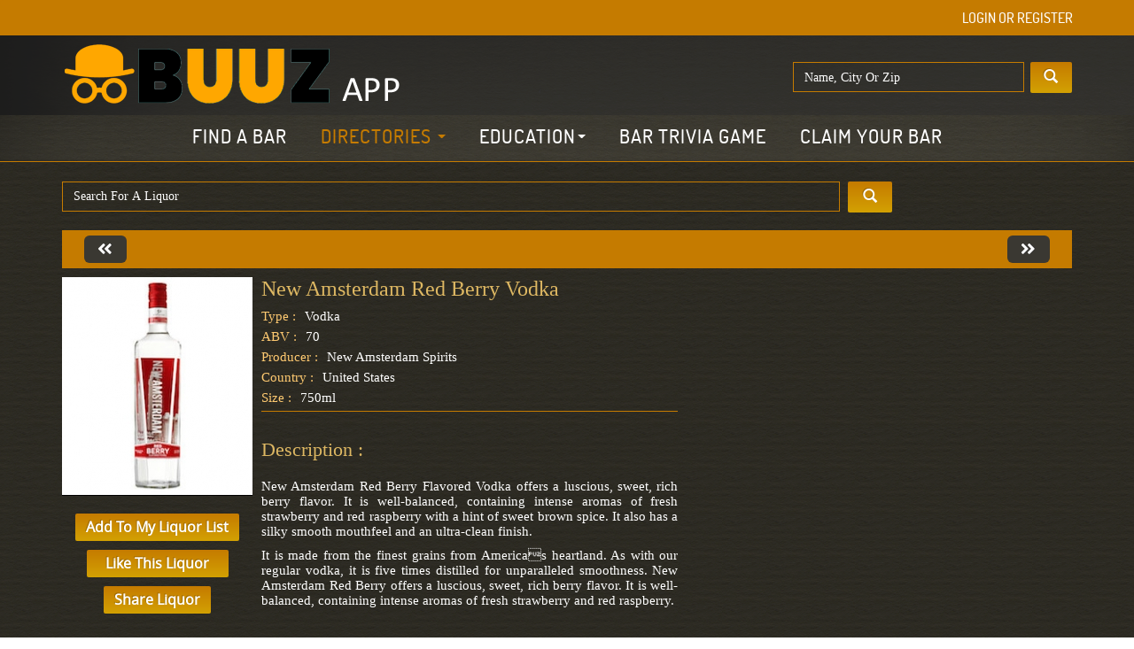

--- FILE ---
content_type: text/html; charset=UTF-8
request_url: https://buuzapp.com/liquor/detail/new-amsterdam-red-berry-vodka
body_size: 24723
content:


<!DOCTYPE html>
<html lang="en">  
<head>
        <meta name="apple-itunes-app" content="app-id=1559336932">
    <meta name="google-play-app" content="app-id=buuzapp.buuzsoftware">
    <meta name="viewport" content="width=device-width, initial-scale=1.0">

    <link rel="stylesheet" href="https://buuzapp.com//application/bower_components//jquery.smartbanner/jquery.smartbanner.css" type="text/css" media="screen">
    <link rel="apple-touch-icon" href="apple-touch-icon.png">
	<link rel="icon" href="https://buuzapp.com/default/images/favIcon.png" type="image/png">
    
    <meta charset="utf-8">
    <meta http-equiv="X-UA-Compatible" content="IE=edge">
    <meta name="viewport" content="width=device-width, initial-scale=1, maximum-scale=1, user-scalable=no">
    		
	<meta name="description" content="Five times distilled for unparalleled smoothness, and is filtered three times to create a soft finish. A luscious, sweet, rich berry flavor that is well-balanced with intense aromas of fresh raspberry and brown spice. A silky smooth mouthfeel and an ultra" />
	<meta name="keyword" content="Vodka" />
	<title>New Amsterdam Red Berry Vodka</title>
	
	    
 	 <!-- Bootstrap -->
    <!-- Bootstrap core CSS -->
    <meta property="og:title" content="New Amsterdam Red Berry Vodka" />
    <meta property="og:type" content="website" />
    <meta property="og:url" content="https://buuzapp.com/liquor/detail/new-amsterdam-red-berry-vodka" />
    <meta property="og:description" content="Five times distilled for unparalleled smoothness, and is filtered three times to create a soft finish. A luscious, sweet, rich berry flavor that is well-balanced with intense aromas of fresh raspberry and brown spice. A silky smooth mouthfeel and an ultra" />
        <meta property="og:image" content="https://buuzapp.com//upload/liquor_thumb/liquor36269.jpg" />
    
        <link href="https://buuzapp.com/default/css/bootstrap.min.css" rel="stylesheet">

    <link href="https://buuzapp.com/default/css/style.css" rel="stylesheet">
	<link href="https://buuzapp.com/default/css/developer.css" rel="stylesheet">
	<!-- <link href="https://buuzapp.com/default/css/adb-new-style.css" rel="stylesheet"> -->
    <link href="https://buuzapp.com/default/css/media.css" rel="stylesheet">
    <!-- <link href="https://buuzapp.com/default/css/bootslider.css" rel="stylesheet"> -->
    <!-- Just for debugging purposes. Don't actually copy this line! -->
    <!--[if lt IE 9]><script src="../../assets/js/ie8-responsive-file-warning.js"></script><![endif]-->
    <!-- HTML5 shim and Respond.js IE8 support of HTML5 elements and media queries -->
    <!--[if lt IE 9]>
      <script src="https://oss.maxcdn.com/libs/html5shiv/3.7.0/html5shiv.js"></script>
      <script src="https://oss.maxcdn.com/libs/respond.js/1.4.2/respond.min.js"></script>
    <![endif]-->
    <script  src="https://buuzapp.com/default/js/jquery.min.js"></script>
    <script  src="https://buuzapp.com/default/js/bootstrap.min.js"></script>
    <!-- <script src="https://buuzapp.com/default/js/bootslider.js"></script> -->
    <script  src="https://code.jquery.com/ui/1.10.3/jquery-ui.js" type="text/javascript"></script>
    <script  src="https://buuzapp.com/default/js/jquery.blockui.min.js" type="text/javascript"></script>  
    <script  type="text/javascript" src="https://buuzapp.com/default/js/alertify.min.js"></script>
<link href="https://buuzapp.com/default/css/alertify.default.css" rel="stylesheet" />
<link href="https://buuzapp.com/default/css/alertify.core.css" rel="stylesheet" />
<link href="https://buuzapp.com/default/css/jquery-ui.css" rel="stylesheet" />
<!-- Getresponse Analytics -->
<script type="text/javascript" src="https://ga.getresponse.com/script/ga.js?grid=sBDcDWE1ZdXsIAg%3D%3D" async></script>
<!-- End Getresponse Analytics -->
   <!-- Social-feed css -->
    <link href="https://buuzapp.com//application/bower_components//social-feed/css/jquery.socialfeed.css" rel="stylesheet" type="text/css">
    <!-- font-awesome for social network icons -->
<link href="//netdna.bootstrapcdn.com/font-awesome/4.0.3/css/font-awesome.css" rel="stylesheet">


	<script type="application/javascript">
		var baseUrl='https://buuzapp.com/';
		
		var baseThemeUrl='https://buuzapp.com/default';
	function scrollToDiv (div)
    {
    	$('html,body').animate({ scrollTop: $('#'+div).offset().top }, 500);
    }
    function scrollToDivmore(div)
    {
    	$('html,body').animate({ scrollTop: $('.'+div).offset().top }, 500);
    	
    }
	</script>
    <script language='javascript' type='text/javascript'>
    function PopWindow (url) { 
    var prams = 'menubar=0,location=0,resizable=1,scrollbars=1,width=520,height=350,border=0';
    newWin = window.open(url,'',prams);
    newWin.focus();
    return;
    }
    </script>   
    <script>
      (function(i,s,o,g,r,a,m){i['GoogleAnalyticsObject']=r;i[r]=i[r]||function(){
      (i[r].q=i[r].q||[]).push(arguments)},i[r].l=1*new Date();a=s.createElement(o),
      m=s.getElementsByTagName(o)[0];a.async=1;a.src=g;m.parentNode.insertBefore(a,m)
      })(window,document,'script','//www.google-analytics.com/analytics.js','ga');
    
      ga('create', 'UA-66318905-1', 'auto');
      ga('send', 'pageview');
    
    </script>
</head>  
	<body class="">
            <script src="https://buuzapp.com//application/bower_components//jquery.smartbanner/jquery.smartbanner.js"></script>
            <script type="text/javascript">
              $(function() { $.smartbanner(); } );
            </script>
            <script>
                $.smartbanner({
                    title: null, // What the title of the app should be in the banner (defaults to <title>)
                    author: null, // What the author of the app should be in the banner (defaults to <meta name="author"> or hostname)
                    price: 'FREE', // Price of the app
                    appStoreLanguage: 'us', // Language code for App Store
                    inAppStore: 'On the App Store', // Text of price for iOS
                    inGooglePlay: 'In Google Play', // Text of price for Android
                    inAmazonAppStore: 'In the Amazon Appstore',
                    inWindowsStore: 'In the Windows Store', // Text of price for Windows
                    GooglePlayParams: null, // Aditional parameters for the market
                    icon: null, // The URL of the icon (defaults to <meta name="apple-touch-icon">)
                    iconGloss: null, // Force gloss effect for iOS even for precomposed
                    url: null, // The URL for the button. Keep null if you want the button to link to the app store.
                    button: 'VIEW', // Text for the install button
                    scale: 'auto', // Scale based on viewport size (set to 1 to disable)
                    speedIn: 300, // Show animation speed of the banner
                    speedOut: 400, // Close animation speed of the banner
                    daysHidden: 0, // Duration to hide the banner after being closed (0 = always show banner)
                    daysReminder: 0, // Duration to hide the banner after "VIEW" is clicked *separate from when the close button is clicked* (0 = always show banner)
                    force: null, // Choose 'ios', 'android' or 'windows'. Don't do a browser check, just always show this banner
                    hideOnInstall: true, // Hide the banner after "VIEW" is clicked.
                    layer: false, // Display as overlay layer or slide down the page
                    iOSUniversalApp: true, // If the iOS App is a universal app for both iPad and iPhone, display Smart Banner to iPad users, too.      
                    appendToSelector: 'body', //Append the banner to a specific selector
                    onInstall: function() {
                      // alert('Click install');
                    },
                    onClose: function() {
                      // alert('Click close');
                    }
                  });
            </script>
			
        <div id="fb-root"></div>
<script>(function(d, s, id) {
  var js, fjs = d.getElementsByTagName(s)[0];
  if (d.getElementById(id)) return;
  js = d.createElement(s); js.id = id;
  js.src = "//connect.facebook.net/en_US/sdk.js#xfbml=1&version=v2.4";
  fjs.parentNode.insertBefore(js, fjs);
}(document, 'script', 'facebook-jssdk'));</script>
              
		<div id="dvLoading"><div class="dvLoading"></div></div>
		<script  type="text/javascript" src="https://buuzapp.com/default/assets/plugins/jquery-validation/dist/jquery.validate.js"></script>
<script   type="text/javascript" src="https://buuzapp.com/default/assets/plugins/jquery-validation/dist/additional-methods.js"></script>

<script  type="text/javascript" src="https://buuzapp.com/default/js/jquery.html5-placeholder-shim.js"></script>
<script>
$(function(){
	$.placeholder.shim();
});
</script>

<style>
    #ablogo {
        height:70px;
    }
@media screen and (max-width: 980px) {
  #playlink {
    visibility: hidden;
    display: none;
  }
  #applelink {
    visibility: hidden;
    display: none;
  }
  #ablogo {
    max-width: 100%;
    height: auto;
  }
  #search_box {
    margin-top: 10px;
  }
  #side-subscribe {
    visibility: hidden;
    display: none;
  }
/*  #webnav {
    visibility: hidden;
    display: none;
  }
*/  #mobilelogin {
    text-align: right;
  }
}
    
</style>

<div class="modal fade" id="helpfindbar" tabindex="-1" role="dialog" aria-labelledby="myModalLabel" aria-hidden="true">
	</div>
<div class="modal fade login_pop2" id="loginmodal" tabindex="-1" role="dialog" aria-labelledby="myModalLabel" aria-hidden="true" >
					   <script type="text/javascript" src="https://buuzapp.com/default/assets/plugins/jquery-inputmask/jquery.inputmask.bundle.js" ></script>
<script>
	jQuery(document).ready(function() {  
		var count = 0;
		    var form1 = $('#frmlogin_ajax');
		    var base = 'https://buuzapp.com/';
            var error1 = $('.alert-error', form1);
            var success1 = $('.alert-success', form1);
            form1.validate({
                errorElement: 'span', //default input error message container
                errorClass: 'help-inline', // default input error message class
                focusInvalid: false, // do not focus the last invalid input
                ignore: "",
                rules: {
                      password: {required: true},
                      email: {
                        required: true,
                        email:true,
                    }
                },
                submitHandler: function (form) {
                    success1.show();
                    error1.hide();
                    var mydata = $("#frmlogin_ajax").serialize();
                    
				    $.ajax({
				        type: "POST",
				        url: "https://buuzapp.com/home/login_ajax",
				        data: mydata,
				        dataType: 'json',
				        success: function(response, textStatus, xhr) {
				        		       
				        	if(response.error!="")
				        	{
				        		count += 1;
				        		
							    if (count == 3) {
							    	count = 0;
							    	  var mydata = $("form#frmlogin_ajax").serialize();
								    $.ajax({
								        type: "POST",
								        url: "https://buuzapp.com/home/sendemail",
								        data: mydata,
								        dataType: 'json',
								        success: function(response, textStatus, xhr) {
								        	
								        }
								    });
							      // come code
							    }
				        		$("#ajax_msg_error").html("<div class='error1 text-center'><a class='closemsg' data-dismiss='alert'></a><span>"+response.error+"</span></div>");
				        		return false;
				        	}
				        	else if(response.msg=="success")
				        	{
				        		
				        	
				        			   
				        	$("#sess_id").val(1);
				        		if($("#postcard").val()==0)
				        		{
				        		  $('#myModal1').modal('show');	
				        		}
				        						        		   //$('#loginmodal').modal('hide');
				        		   window.location.href = "https://buuzapp.com/liquor/detail/new-amsterdam-red-berry-vodka";
				        					
				        		//$('#dis_block').show();
				        		//$('#dis_none').hide();
				        		
				        		//window.location.href = ""; 
				        		//return true;
				        	}
				        }
				    });
                }
            });
		});
		
		
		jQuery(document).ready(function() {  
		    var form1 = $('#frmforget_ajax');
		    var base = 'https://buuzapp.com/';
            var error1 = $('.alert-error', form1);
            var success1 = $('.alert-success', form1);
            form1.validate({
                errorElement: 'span', //default input error message container
                errorClass: 'help-inline', // default input error message class
                focusInvalid: false, // do not focus the last invalid input
                ignore: "",
                rules: {
                     password: {required: true},
                      username: {
                        email:true,
                    }
                },
                submitHandler: function (form) {
                    success1.show();
                    error1.hide();
                    var mydata = $("form#frmforget_ajax").serialize();
				    $.ajax({
				        type: "POST",
				        url: "https://buuzapp.com/home/forgetpassword_ajax",
				        data: mydata,
				        dataType: 'json',
				        success: function(response, textStatus, xhr) {
				        	console.log(response);
				        	if(response.error!="")
				        	{
				        		$("#ajax_msg_error2").html("<div class='error1 text-center'><a class='closemsg' data-dismiss='alert'></a><span>"+response.error+"</span></div>");
				        		return false;
				        	}
				        	else if(response.msg=="success")
				        	{
				        		$("#ajax_msg_error2").html("<div class='error1 text-center'><a class='closemsg' data-dismiss='alert'></a><span>Please Check Your Email.</span></div>");
				        		return true;
				        	}
				        }
				    });
                }
            });
		});
		
		function toogle_eff(id1,id2)
		{
			$("#ajax_msg_error").empty();
		$('#'+id2+'-block').fadeOut('slow',function(){	
		$('#'+id1+'-block').fadeIn();
	});
	
	  
	$('#'+id2+'-form').fadeOut('slow',function(){	
		$('#'+id1+'-form').fadeIn();
	});
			
		}
		
jQuery(document).ready(function() { 
	  $("#mobile_no").inputmask("(999) 999-9999");
	
	 
		    var form1 = $('#custreg_ajax');
		    var base = 'https://buuzapp.com/';
            var error1 = $('.alert-error', form1);
            var success1 = $('.alert-success', form1);
            form1.validate({
                errorElement: 'span', //default input error message container
                errorClass: 'help-inline', // default input error message class
                focusInvalid: false, // do not focus the last invalid input
                ignore: "",
                rules: {
                	first_name: {required: true},
                	nick_name: {required: true},
                	last_name: {required: true},
                	year: {required: true},
                	month: {required: true},
                	day: {required: true},
                	age_t: {required: true},
                	email: {
                        required: true,
                        email:true
                   },                   
                    custpassword: {                        
                        required: true,
                       	loginRegex: true,
                        rangelength: [8, 16]
                    },
                   
                    
                	confirm_password: {
                		required: true,
                		equalTo:'#custpassword',              		
                		},
                	
                },
                
               
                submitHandler: function(form) {
                    success1.show();
                    error1.hide();
                    var mydata = $("#custreg_ajax").serialize();
				    $.ajax({
				        type: "POST",
				        url: "https://buuzapp.com/home/customersignup",
				        data: mydata,
				        dataType: 'json',
				        success: function(response, textStatus, xhr) {		
				        	
				         	
				        	
				        	if(response==null)
				        	{
				        		//alert("Email is exists");
				        		$("#ajax_msg_error_reg1").html("<div class='error1 text-center'><a class='closemsg' data-dismiss='alert'></a><span>Email Already Exists, Please insert different Email</span></div>");
				        		return false;
				        	}
				        	else if(response.error!='')
				        	{
				        		$("#ajax_msg_error_reg1").html("<div class='error1 text-center'><a class='closemsg' data-dismiss='alert'></a><span>"+response.error+"</span></div>");
				        		return false;
				        	}
				        	else if(response.msg=="success")
				        	{
				        		
				        		window.location.href = 'https://buuzapp.com/home/success_user'; 
				        		//return true;
				        	}
				        }
				    });
                   
                }
            });
            
           $.validator.addMethod("loginRegex", function(value, element) {
		        return this.optional(element) || /^(?=.*[0-9])(?=.*[!@#$%^&*])[a-zA-Z0-9!@#$%^&*]{8,16}$/.test(value);
		    }, "Provide atleast 1 Number, 1 Special character,1 Alphabet and between 8 to 16 characters.");
		    
		});		
		
	</script>





<script type="text/javascript" src="https://buuzapp.com/default/css/jquerytab/jQueryTab.js" ></script>
<link href="https://buuzapp.com/default/css/jquerytab/jQueryTab.css" rel="stylesheet" type="text/css" />




 	
<script>

var sliders = new Array();
var offerSlider='';
var config =new Array();

$(document).ready(function(){
	
		
	jQuery.jQueryTab({
	responsive:true,							// enable accordian on smaller screens
	collapsible:true,							// allow all accordions to collapse 
	useCookie: false,							// remember last active tab using cookie
	openOnhover: false,		
	initialTab: 2,			
	
	tabClass:'tabs',							// class of the tabs
	headerClass:'accordion_tabs',	// class of the header of accordion on smaller screens
	contentClass:'tabContent',		// class of container
	activeClass:'active',					// name of the class used for active tab
	
	tabTransition: 'fade',				// transitions to use - normal or fade
	tabIntime:500,								// time for animation IN (1000 = 1s)
	tabOuttime:0,									// time for animation OUT (1000 = 1s)
	
	accordionTransition: 'slide',	// transitions to use - normal or slide
	accordionIntime:500,					// time for animation IN (1000 = 1s)
	accordionOuttime:400,					// time for animation OUT (1000 = 1s)

	before: function(){
		
	},					// function to call before tab is opened
	after: function(index){
		var itea=$('a.accordion_tabs:active').attr('id');
		var actdiv=$( "a.accordion_tabs" ).index($('a.accordion_tabs.active'));
		 
	}	
	
});

	$(".toggle-password").click(function() {

  $(this).toggleClass("fa-eye fa-eye-slash");


 console.log($("#password").attr("type"));

  if ($("#password").attr("type") == "password") {
    document.getElementById('password').setAttribute('type', 'text');
  } else {
    document.getElementById('password').setAttribute('type', 'password');

  }
});
     });
     
     function changetype(type)
     {
     	$("#type").val(type);
     	$("#type1").val(type);
     }
 </script>

<style>
.toggle-password {
  float: right;
  margin-left: -25px;
  margin-top: -25px;
  position: relative;
  z-index: 2;
}

</style>


<div class="padtb10">
	<input type="hidden" name="postcard" id="postcard" value="0"  />
     	<div>
     		<div class="result_box clearfix mar_top30bot20">
     			<div class="login_block br_green_yellow">
     				<div class="result_search">
     					 <button type="button" class="close" data-dismiss="modal" aria-hidden="true">&times;</button>
	     				<i class="strip login_icon"></i><div class="result_search_text" id="login-block">Login</div>
	     				<div class="result_search_text" id="forget-block" style="display: none;">Forgot Password</div>
	     				
     				</div>
                    
     				<div class="pad20">
     				
     				
     				<div id="login-form"> 
					<h1 class="yellow_title padb10 br_bott_gray text-center">Member Login</h1>
					
	     				
	        				<div class=" tabs">
                                                    <ul class="tabs active" style="justify-content: center; display: flex;">
                                                       <!--  <li class="tab_btn display-inline divr "><a onclick="changetype('user')" id="enthusiast-tab" href="#tab1" data-id="tab1">Enthusiast</a></li> -->
	        					<li class="tab_btn display-inline divr "><a onclick="changetype('bar_owner')" id="bar-owner-tab" href="#tab2" data-id="tab2">Bar Owner</a></li>
	        					</ul>
	        				</div>
	        				<!-- <a class="accordion_tabs active" href="#tab1">Enthusiast</a> -->
	        				
	        				<form action="https://buuzapp.com/home/login" id="frmlogin_ajax" name="frmlogin_ajax" class="form-horizontal" rolde="form" method="post" accept-charset="utf-8">
							<div id="ajax_msg_error"></div>	
							<input type="hidden" class="type" id="type" value="bar_owner" name="type">
	        				 <div class="mar_top20">
	    						<div class="padtb8">
	        				 	<div class="col-sm-3">
	        				 		<label class="control-label">Email :</label>
	        				 	</div>
	                       		<div class="input_box col-sm-7">
	                           		<input type="text" class="form-control form-pad" id="email" placeholder="Email" name="email" value="">
	                       		</div>
	                       		<div class="clearfix"></div>
	                       	</div>
	                       	<div class="padtb8">
	        				 	<div class="col-sm-3">
	        				 		<label class="control-label">Password :</label>
	        				 	</div>
	                       		<div class="input_box col-sm-7">
	                           		<input type="password" class="form-control form-pad" id="password" name="password" value="">
	                           		 <i  class="fas fa-eye-slash toggle-password" id="display"></i>

	                       		</div>
	                       		<div class="clearfix"></div>
	                       	</div>
	                       	<div class="padtb8 forgot_div">
	                       		<div class="col-sm-3"></div>
	                       		<div class="col-sm-7">
		                       		<div class="checkbox pull-left">
			     						 <label>
			          							<input type="checkbox" value="1" name="remember_me" id="remember_me"  > Remember Me
			        					</label>
		        					</div>
		        					<div class="pull-right mar_top4">
		        						<a href="javascript://" onclick="toogle_eff('forget','login');" class="forgot_pass">Forgot Password</a>
		        					</div>
		        					<div class="clearfix"></div>
		        				</div>
		        				<div class="clearfix"></div>
	                       	</div>
	                       	<div class="padtb8">
	                       		<div class="col-sm-3"></div>
	                       		<div class="col-sm-7 mart10">
									<button class="btn btn-lg btn-primary">Login</button>		
	                       		</div>
	                       		<div class="clearfix"></div>
	                       	</div>
	                       	
	                       </div>
	                      </form> 
	        				<div class="tab_block tabContent" id="tab1">
	        					<div class="padtb8 text-center mart10">
	                       		<a class="fb-login" href="https://www.facebook.com/dialog/oauth?client_id=322878041237170&redirect_uri=https%3A%2F%2Fbuuzapp.com%2Fhome%2Ffacebook&state=8760c27c117225e0820009baf22ce0bc&scope=email%2Cuser_friends%2C+public_profile" onclick="Login()"><i class="strip event_fb"></i> Login with Facebook</a>	
	                       	</div>
	                       	
	        					<a href="#sign-up-block" id="tab1" class="btn btn-lg btn-primary text-center enth-btn">Not An Enthusiast? Sign Up!</a>
	        					
	                       <div id="signup-form" class="signup margin-top-30 margin-minus-top">
	        				<div class="result_search">
	     				<i class="strip login_icon"></i><div class="result_search_text" id="login-block">Sign-up to be an American Bar Enthusiast! It's Free and always will be!</div>
     				</div> 
     				<div class="pad20">
					<!-- <h1 class="yellow_title padb10 br_bott_gray text-center">Sign Up</h1> -->
					<form action="https://buuzapp.com/home/customersignup" id="custreg_ajax" name="custreg_ajax" class="form-horizontal" rolde="form" method="post" accept-charset="utf-8">
	
							<!-- <div class="padb10 text-center padt10">
								<a href="https://buuzapp.com/home/taxi_owner_register" class="btn btn-lg btn-primary">Taxi Owner Rgister</a>
							</div> -->
	     					
	        				<div id="ajax_msg_error_reg1"></div>
	        				<div id="ajax_msg_error1"></div>
	        				<div class="radio_block" id="sign-up-block">
	        				 <div class="padtb8">
	        				 	<!-- <div class="col-sm-3">
	        				 		<label class="control-label">Email :</label>
	        				 	</div> -->
	        				 	<div class="padtb8">
	        				 	<input type="text" class="form-control form-pad" maxlength="40" placeholder="Username" name="nick_name" id="nick_name" value="">
	                       	</div>
	        				 	
	                       		<div class="input_box mar_right20">
	                           		<input type="text" class="form-control form-pad" maxlength="40" placeholder="First Name" name="first_name" id="first_name" value="">
	                       		</div>
	                       		<div class="input_box">
	                           		<input type="text" class="form-control form-pad" maxlength="40" placeholder="Last Name" name="last_name" id="last_name" value="">
	                       		</div>
	                       		<div class="clearfix"></div>
	                       	</div>
	                       	<div class="padtb8">
	        				 	<input type="text" class="form-control form-pad" id="email" placeholder="Email" name="email" value="">
	                       	</div>
	                       	<div class="padtb8">
	        				 	<input type="text" class="form-control form-pad" id="mobile_no" placeholder="Mobile Number" name="mobile_no" value=""><span class="pera"> (This is not a required field. Please provide your mobile phone information only if you want to receive promotional information via text from American Bars and bars listed in your favorite section.) </span>
	                       	</div>
	                       	<div class="padtb8">
	        				 	<input type="password" class="form-control form-pad" id="custpassword" placeholder="Password" name="custpassword" value="">
	                       	</div>
	                       	
	                       		<div class="padtb8">
	        				 	<input type="password" class="form-control form-pad" id="confirm_password" placeholder="Confirm Password" name="confirm_password" value="">
	                       	</div>
	                       	<div class="padtb8">
	                       		<div class="col-sm-8">
	                       			<div class="col-sm-4" style="padding-left: 0">
	                       			<select class="form-control form-pad select" id="month" name="month">
	                       				<option value="">Month</option>
	                       				<option value="1">January</option>
	                       				<option value="2">February</option>
	                       				<option value="3">March</option>
	                       				<option value="4">April</option>
	                       				<option value="5">May</option>
	                       				<option value="6">June</option>
	                       				<option value="7">July</option>
	                       				<option value="8">August</option>
	                       				<option value="9">September</option>
	                       				<option value="10">October</option>
	                       				<option value="11">November</option>
	                       				<option value="12">December</option>
	                       			</select>
	                       			<div class="clearfix"></div>
	                       			<span for="month" class="help-inline" style="display: none;">This field is required.</span>
	                       			</div>
	                       			<div class="col-sm-4" style="padding-left: 0">
	                       			<select class="form-control form-pad select"  id="day" name="day">
	                       				<option value="">Day</option>
	                       					                       				<option value="1">1</option>	
	                       					                       				<option value="2">2</option>	
	                       					                       				<option value="3">3</option>	
	                       					                       				<option value="4">4</option>	
	                       					                       				<option value="5">5</option>	
	                       					                       				<option value="6">6</option>	
	                       					                       				<option value="7">7</option>	
	                       					                       				<option value="8">8</option>	
	                       					                       				<option value="9">9</option>	
	                       					                       				<option value="10">10</option>	
	                       					                       				<option value="11">11</option>	
	                       					                       				<option value="12">12</option>	
	                       					                       				<option value="13">13</option>	
	                       					                       				<option value="14">14</option>	
	                       					                       				<option value="15">15</option>	
	                       					                       				<option value="16">16</option>	
	                       					                       				<option value="17">17</option>	
	                       					                       				<option value="18">18</option>	
	                       					                       				<option value="19">19</option>	
	                       					                       				<option value="20">20</option>	
	                       					                       				<option value="21">21</option>	
	                       					                       				<option value="22">22</option>	
	                       					                       				<option value="23">23</option>	
	                       					                       				<option value="24">24</option>	
	                       					                       				<option value="25">25</option>	
	                       					                       				<option value="26">26</option>	
	                       					                       				<option value="27">27</option>	
	                       					                       				<option value="28">28</option>	
	                       					                       				<option value="29">29</option>	
	                       					                       				<option value="30">30</option>	
	                       					                       				<option value="31">31</option>	
	                       					                       			</select>
	                       			<div class="clearfix"></div>
	                       			<span for="day" class="help-inline" style="display: none;">This field is required.</span>
	                       			</div>
	                       			<div class="col-sm-4" style="padding-left: 0">
	                       			<select class="form-control form-pad select"  id="year" name="year">
	                       				<option value="">year</option>
	                       					                       				<option value="2026">2026</option>	
	                       					                       				<option value="2025">2025</option>	
	                       					                       				<option value="2024">2024</option>	
	                       					                       				<option value="2023">2023</option>	
	                       					                       				<option value="2022">2022</option>	
	                       					                       				<option value="2021">2021</option>	
	                       					                       				<option value="2020">2020</option>	
	                       					                       				<option value="2019">2019</option>	
	                       					                       				<option value="2018">2018</option>	
	                       					                       				<option value="2017">2017</option>	
	                       					                       				<option value="2016">2016</option>	
	                       					                       				<option value="2015">2015</option>	
	                       					                       				<option value="2014">2014</option>	
	                       					                       				<option value="2013">2013</option>	
	                       					                       				<option value="2012">2012</option>	
	                       					                       				<option value="2011">2011</option>	
	                       					                       				<option value="2010">2010</option>	
	                       					                       				<option value="2009">2009</option>	
	                       					                       				<option value="2008">2008</option>	
	                       					                       				<option value="2007">2007</option>	
	                       					                       				<option value="2006">2006</option>	
	                       					                       				<option value="2005">2005</option>	
	                       					                       				<option value="2004">2004</option>	
	                       					                       				<option value="2003">2003</option>	
	                       					                       				<option value="2002">2002</option>	
	                       					                       				<option value="2001">2001</option>	
	                       					                       				<option value="2000">2000</option>	
	                       					                       				<option value="1999">1999</option>	
	                       					                       				<option value="1998">1998</option>	
	                       					                       				<option value="1997">1997</option>	
	                       					                       				<option value="1996">1996</option>	
	                       					                       				<option value="1995">1995</option>	
	                       					                       				<option value="1994">1994</option>	
	                       					                       				<option value="1993">1993</option>	
	                       					                       				<option value="1992">1992</option>	
	                       					                       				<option value="1991">1991</option>	
	                       					                       				<option value="1990">1990</option>	
	                       					                       				<option value="1989">1989</option>	
	                       					                       				<option value="1988">1988</option>	
	                       					                       				<option value="1987">1987</option>	
	                       					                       				<option value="1986">1986</option>	
	                       					                       				<option value="1985">1985</option>	
	                       					                       				<option value="1984">1984</option>	
	                       					                       				<option value="1983">1983</option>	
	                       					                       				<option value="1982">1982</option>	
	                       					                       				<option value="1981">1981</option>	
	                       					                       				<option value="1980">1980</option>	
	                       					                       				<option value="1979">1979</option>	
	                       					                       				<option value="1978">1978</option>	
	                       					                       				<option value="1977">1977</option>	
	                       					                       				<option value="1976">1976</option>	
	                       					                       				<option value="1975">1975</option>	
	                       					                       				<option value="1974">1974</option>	
	                       					                       				<option value="1973">1973</option>	
	                       					                       				<option value="1972">1972</option>	
	                       					                       				<option value="1971">1971</option>	
	                       					                       				<option value="1970">1970</option>	
	                       					                       				<option value="1969">1969</option>	
	                       					                       				<option value="1968">1968</option>	
	                       					                       				<option value="1967">1967</option>	
	                       					                       				<option value="1966">1966</option>	
	                       					                       				<option value="1965">1965</option>	
	                       					                       				<option value="1964">1964</option>	
	                       					                       				<option value="1963">1963</option>	
	                       					                       				<option value="1962">1962</option>	
	                       					                       				<option value="1961">1961</option>	
	                       					                       				<option value="1960">1960</option>	
	                       					                       				<option value="1959">1959</option>	
	                       					                       				<option value="1958">1958</option>	
	                       					                       				<option value="1957">1957</option>	
	                       					                       				<option value="1956">1956</option>	
	                       					                       				<option value="1955">1955</option>	
	                       					                       				<option value="1954">1954</option>	
	                       					                       				<option value="1953">1953</option>	
	                       					                       				<option value="1952">1952</option>	
	                       					                       				<option value="1951">1951</option>	
	                       					                       				<option value="1950">1950</option>	
	                       					                       			</select>
	                       			<div class="clearfix"></div>
	                       			<span for="year" class="help-inline" style="display: none;">This field is required.</span>
	                       			</div><div class="clearfix"></div>
	                       			
	        				 		<!-- <input type="password" class="form-control form-pad" id="email" placeholder="New Password" name="email" value=""> -->
	        				 	</div>
	        				 	<!-- <div class="col-sm-4">
	        				 		<a href="#">Why do I need to provide my birthday?</a>
	        				 	</div> -->
	        				 	<div class="clearfix"></div>
	                       	</div>
	                       	
	                       	<div class="padb10">
			     				<div class="radio pull-left">
				     				<label>
				          				<input type="radio" value="female" name="gender" id="gender"> Female
				        			</label>
			        			</div>
			        			<div class="radio pull-left">
				     				<label>
				          				<input type="radio" value="male"  name="gender" id="gender" checked="checked"> Male
				        			</label>
			        			</div>
		        				<div class="clearfix"></div>
	        				</div>
	        				
	        				<div>
	        					<label class="pera"><input type="checkbox" value="1" name="age_t" id="age_t" /> By checking this box, your are certifying that you are over the age of 21. The subject matter of this website is intended only for people over the age of 21 and use of this website by people under the age of 21 is not authorized.</label>
	        					<div class="clearfix"></div>
	        					<span for="age_t" class="help-inline" style="display: none;">This field is required.</span>
	        				</div>
	        				
	        				<div class="mar_top15">
	        					<label class="pera"> By clicking Sign Up, you agree to our <a href="#">Terms</a> and that you have read our <a href="#">Data Use Policy</a> including our <a href="#">Cookie Use</a>.</label>
	        				</div>
	        				
	                       	<div class="padtb8">
	                       		<div class="mart10">
									<button class="btn btn-lg btn-primary">Sign Up</button>									
	                       		</div>
	                       		<div class="clearfix"></div>
	                       	</div>
	                       	<!-- <div class="padb10 text-center padt10 mar_top20">
								<a href="https://buuzapp.com/home/taxi_owner_register" class="btn btn-lg btn-primary">Taxi Owner Rgister</a>
							</div> -->
	                      </div> 	
	                      
	                     
	        			</form>
	        			</div>
	        			
	        		</div>

				</div>
					    	<!-- <a class="accordion_tabs" href="#tab2">Bar Owner</a> -->
	        				<div class="tab_block tabContent" id="tab2">
	        					
	
					    	</div>
					    	<!-- <a class="accordion_tabs" href="#tab3">Taxi Owner</a> -->
	        				<div class="tab_block tabContent" id="tab3">
	        					
	                       		<div class="mart10 text-center br-top-yellow">
		                      		<p class="notyet">Not Yet Register</p>
		                      		<a class="btn btn-lg btn-primary" href="https://buuzapp.com/home/taxi_owner_register">Register Now</a>	
		                      	</div>
					    	</div>
	        				
	        				 
	                       	
	        			</form>
	        			</div>
	        			
	        			<div id="forget-form" style="display: none;">
	        				
	                 <form name="frmforget_ajax" method="post" id="frmforget_ajax" class="form-horizontal login-form" action="https://buuzapp.com/home/login" target="_blank">
	                	<div id="ajax_msg_error2"></div>	
	                	<input type="hidden" class="type" id="type1" value="bar_owner" name="type">
	                  
	        				
	                   <div class="padtb8">
	        				 	<div class="col-sm-3">
	        				 		<label class="control-label">Email :</label>
	        				 	</div>
	                       		<div class="input_box col-sm-7">
	                           		<input type="text" class="form-control form-pad" id="email" placeholder="Email" name="email" value="">
	                       		</div>
	                       		<div class="clearfix"></div>
	                       	</div>
	                   jquery.f
	                   <div class="padtb8">
	                       		<div class="col-sm-3"></div>
	                       		<div class="col-sm-7">
		                       		
		        					<div class="pull-right mar_top4">
		        						<a href="javascript://" onclick="toogle_eff('login','forget');" class="forgot_pass">Back To Login</a>
		        					</div>
		        					<div class="clearfix"></div>
		        				</div>
		        				<div class="clearfix"></div>
	                       	</div>
	                   <div class="padtb8">
	                       		<div class="col-sm-3"></div>
	                       		<div class="col-sm-7 mart10">
									<button class="btn btn-lg btn-primary" type="submit">Send</button>									
	                       		</div>
	                       		<div class="clearfix"></div>
	                       	</div>
	                   
	                   	
	                    </form>
	                 </div>  
	                </div>
	        			
     			</div>
     		</div>
   		</div>
   	</div>
					</div>





<div class="wrapper row1"> 
  		<!-- <div  class="top-header">  -->
  			  <!-- Fixed navbar -->
    <div class="navbar navbar-default" role="navigation">
      <div class="container">
<!--        <div class="navbar-header">
          <button type="button" class="navbar-toggle" data-toggle="collapse" data-target="#b-menu-1">
            <span class="sr-only">Toggle navigation</span>
            <span class="icon-bar"></span>
            <span class="icon-bar"></span>
            <span class="icon-bar"></span>
          </button>-->

          <!-- <a class="navbar-brand" href="https://www.facebook.com/AmericanBars" target="_blank"><i class="strip event_fb"> </i> </a>
          <div class="fb-like" data-href="https://www.facebook.com/AmericanBars" data-layout="button" data-action="like" data-show-faces="true" data-share="true"></div>
          <a class="navbar-brand" href="https://twitter.com/American_Bars" target="_blank"><i class="strip event_twitter"> </i> </a>
          <a class="navbar-brand" href="#"><i class="strip linkdn"> </i> </a>
          <a class="navbar-brand" href="https://plus.google.com/+AmericanDiveBars" target="_blank"><i class="strip event_google"> </i> </a> -->
          <!-- <div class="g-plusone" data-size="small" data-annotation="inline"  data-href="https://plus.google.com/+AmericanDiveBars"></div> -->
          <!-- <a class="navbar-brand" href="https://in.pinterest.com/americandivebar/" target="_blank"><i class="strip event_pint"> </i> </a>
          <a class="navbar-brand" href="https://instagram.com/americanbars/" target="_blank"><i class="instagram-icon"> </i> </a>
          <a class="navbar-brand" href="http://www.youtube.com/channel/UCWMZID-7tH4Ft1VjG6jWACg" target="_blank"><img src="https://americanbars.com/default/images/youtube.png" alt="Youtube Page" /></a> -->
        <!--</div>-->

        <div class="navbar-collapse collapse-in pull-right" id="b-menu-1">

          <ul class="nav navbar-nav navbar-right">
                             <form class=""  role="form" action="https://buuzapp.com/bar/lists" method="post">
                			<!-- <div class="pull-left"><input type="text" name="bar_title_new" id="bar_title_new" class="form-control bar_title_new" placeholder="By Name, City Or Zip"></div> -->
                    			<!-- <div class="pull-left"><button class="btn" style="background-color: #4CAF50;" type="submit">Claim Your Bar Now!</button></div> -->
              </form>
                        
          	                                         <!-- <li id="playlink"><a href="https://play.google.com/store/apps/details?id=com.spaculus.americanbars&hl=en" class="padding-top-bpttom"><img src="<?php// echo $theme_url; ?>/images/google_play_button.png"/></a></li>
		  <li id="applelink"><a href="https://itunes.apple.com/in/app/american-bars/id1090377977?mt=8" class="padding-top-bpttom"><img src="<?php// echo $theme_url; ?>/images/app-store-logo.png" /></a></li> -->
            <li id="headerLi"><a href="#loginmodal" data-toggle='modal' class="yellowlink">Login or Register</a></li>
						            <!-- <li class="active"><a href="https://buuzapp.com/home/signup" class="yellow_white">Register</a></li> -->
			          </ul>
        </div><!--/.nav-collapse -->
      </div>
    </div>
  </div>
  <div class="wrapper row2">
    	<div class="header clearfix">
    		 <!-- <div class="container-fluid"> -->
    		 	<div class="container">
        			<div class="logo" style="margin-top:5px; margin-bottom:5px;">
            			<!--<a id="ablogo" href="https://buuzapp.com/home"><img id="ablogo" src="https://buuzapp.com/default/images/new_ab_logo_light.png" alt="American Bars"/></a>-->
            			<!--<a id="ablogo" href="https://buuzapp.com/home"><img id="ablogo" src="https://buuzapp.com/default/images/new_ab_logo_light_b.png" alt="American Bars"/></a>-->
            			<a id="ablogo" href="https://buuzapp.com/home"><img id="ablogo" src="https://buuzapp.com/default/images/buuzAppWhite.png" alt="BUUZ"/></a>
            		</div>
            		<!-- <div class="row"> -->
                		<div class="search_box" id="search_box">
                			<form class=""  role="form" action="https://buuzapp.com/bar/lists" method="post">
                				<div style="width:83%; margin-right:2%;" class="pull-left"><input type="text" name="bar_title_new" id="bar_title_new" value="" class="form-control bar_title_new" placeholder="Name, City Or Zip"></div>
                				<input type="hidden" name="limit" id="limit" value="20" />
                    			<div style="width:15%;" class="pull-left"><button class="btn btn-lg btn-primary btn-block " type="submit"><span class="glyphicon glyphicon-search"></span></button></div>
                    			<div class="clearfix"></div>
                    		</form>
                    		<!-- <div class="clearfix"></div> -->
                            <!-- <a href="#helpfindbar" data-toggle="modal" class="btn btn-lg btn-primary text-center suggest-btn">Can't Find a Bar? Suggest One Now!</a> -->
                             <!-- <a href="javascript://" onclick="openSug()" class="btn btn-lg btn-primary text-center suggest-btn">Can't Find a Bar? Suggest One Now!</a> -->
                		</div>

            		<!-- </div> -->
        		</div>
       		<!-- </div> -->
 		</div>
  </div>
  <div class="wrapper row3">


    <div class="navbar navbar-default" role="navigation" >
      <div class="container">
        <div class="navbar-header">
          <button type="button" class="navbar-toggle" data-toggle="collapse" data-target="#b-menu-2">
            <span class="sr-only">Toggle navigation</span>
            <span class="icon-bar"></span>
            <span class="icon-bar"></span>
            <span class="icon-bar"></span>
          </button>
          <!-- <a href="#" class="navbar-brand">Home <span>/</span></a> -->
          <!-- <a href="#" class="navbar-brand">Find Bar<span>/</span></a> -->
          <!-- <a href="#" class="navbar-brand">Beer Directory <span>/</span></a> -->
        </div>
        <div class="navbar-collapse collapse" id="b-menu-2">
          <ul class="nav navbar-nav">

          	<!--<li><a href="" class="active">Home</a></li>-->
          	<li><a onclick="searchmodal()" href="javascript://"  class="">Find a Bar</a></li>
			<!-- <li><a href="https://buuzapp.com/beer" class="">beer directory </a></li> -->
          	<li class="dropdown">
          		<a href="javascript://" class="active">Directories <b class="caret"></b></a>
          		<ul class="sub-menu">
          			<li><a href="https://buuzapp.com/beer">Beer Directory</a></li>
          			<li><a href="https://buuzapp.com/cocktail">Cocktail Recipes</a></li>
          			<li><a href="https://buuzapp.com/liquor">Liquor Directory</a></li>
          			<!--<li><a href="">Taxi Directory</a></li>-->
                    <li><a href="https://buuzapp.com/bar/gallery">Photo Gallery</a></li>
          		</ul>
          	</li>

          	<!-- <li><a href="javascript:void(0);">Media <span class="menu_slash">/</span class="menu_slash"></a></li> -->
                <li class="dropdown">
                 <a href="#" class="dropdown-toggle" data-toggle="dropdown">Education<b class="caret"></b></a>
                  <ul class="sub-menu">
                 <li><a href="https://buuzapp.com/article" class="active">Articles</a></li>
                  <!--<li><a href="">Dictionary</a></li>-->
                  <!--<li><a href="">In a Dive Bar? Fun Quiz</a></li>-->
                  <li><a href="https://buuzapp.com/resource">Resources</a></li>
                  <!-- <li><a href="https://buuzapp.com/forum">Groups</a></li> -->
                </ul>

          	</li>
                
                <li><a href="https://buuzapp.com/trivia" class="">Bar Trivia Game</a></li>

                <li><a href="https://buuzapp.com/bar/claimYourBar" class="">Claim Your Bar</a></li>

          	<!-- <li><a href="javascript:void(0);">Forum <span class="menu_slash">/</span class="menu_slash"></a></li> -->
<!--          		<li class="dropdown">
          		 <a href="javascript://" class="dropdown-toggle" data-toggle="dropdown">Groups<b class="caret"></b></a>
          		  <ul class="sub-menu">
          		  		     							 <li><a href=""></a></li>
     					

                </ul>

          	</li>-->
          	<!--<li><a class="active" href="">Contact Us</a></li>-->
          </ul>
          <!-- <ul class="nav navbar-nav navbar-right">
            <li><a href="#" class="yellowlink">Login</a></li>
            <li class="active"><a href="#" class="yellow">Register</a></li>
          </ul> -->
        </div><!--/.nav-collapse -->
      </div>
    </div>

    </div>

<div class="modal fade login_pop2" id="searchmodal" tabindex="-1" role="dialog" aria-labelledby="myModalLabel" aria-hidden="true" >
	  


<style>
	.ui-front
	{
		z-index:1111 !important;
	}
</style>
<script type="text/javascript">

$(document).ready(function(){
	
		$('.tags1236').autocomplete({
		      	source: function( request, response ) {
		      		$.ajax({
		      			url : 'https://buuzapp.com/bar/auto_suggest_bar/',
		      			dataType: "json",
						data: {
						   em: request.term,
						},
						 success: function( data ) {
							 response( $.map( data, function( item ) {
								return {
									label: item.label,
							        value: item.value
								}
							}));
						}
		      		});
		      	},
		      	autoFocus: true,
		      	minLength: 0      	
		      });
		      
	
	
	
});
	
</script>
<div class="padtb10">
	<input type="hidden" name="postcard" id="postcard" value="0"  />
     	<div>
     		<div class="result_box clearfix mar_top30bot20">
     			<div class="login_block br_green_yellow">
     				<div class="result_search">
     					 <button type="button" class="close" data-dismiss="modal" aria-hidden="true">&times;</button>
	     				<h1 class="result_search_text box_title" id="login-block">Find a Bar! &nbsp;&nbsp; Search by any field below !</h1>
	     				
     				</div>
                    
     				<div class="pad20">
     				<span id="clickall" for="zipcode" class="help-inline" style="display: none; text-align: center;">Please fill atleast one field .</span>
     				
     				<form method="post" action="https://buuzapp.com/bar/lists/" role="form" id="bar_form_v" class="form-horizontal mart10">
                   <div class="form-group">
                       <label class="col-sm-3 control-label" for="inputEmail3">Search By Name :</label>
                       <div class="col-sm-8 input_box">
                           <span role="status" aria-live="polite" class="ui-helper-hidden-accessible"></span><input onkeydown="if (event.keyCode == 13) { click1('one'); return false; }" type="text" placeholder="Start typing name..." class="form-control form-pad tags1236 search-control ui-autocomplete-input" id="bar_title1" name="bar_title" autocomplete="off">
                           <!-- <a onclick="click1('one')" class="btn btn-lg btn-primary search-icon" name="" ><i class="glyphicon glyphicon-search"></i></a> -->
                           <div class="clearfix"></div>
                       <span id="click1" for="bar_title1" class="help-inline" style="display: none;">This field is required.</span>
                       </div>
                   </div>
                   <div class="form-group">
                       <label class="col-sm-3 control-label" for="inputEmail3">Search By State :</label>
                       <div class="col-sm-8 input_box">
                           <input type="text" onkeydown="if (event.keyCode == 13) { click1('two'); return false; }" placeholder="State" id="state123" name="state" class="form-control form-pad search-control" >
                           <!-- <a onclick="click1('two')" class="btn btn-lg btn-primary search-icon" name="" ><i class="glyphicon glyphicon-search"></i></a> -->
                           <div class="clearfix"></div>
                       <span id="click2" for="state123" class="help-inline" style="display: none;">This field is required.</span>
                       </div>
                   </div>
                    <div class="form-group">
                       <label class="col-sm-3 control-label" for="inputEmail3">Search By City :</label>
                       <div class="col-sm-8 input_box">
                           <input type="text" placeholder="City" onkeydown="if (event.keyCode == 13) { click1('three'); return false; }" id="city123" name="city" class="form-control form-pad search-control">
                           <!-- <a onclick="click1('three')" class="btn btn-lg btn-primary search-icon" name="" ><i class="glyphicon glyphicon-search"></i></a> -->
                           <div class="clearfix"></div>
                       <span id="click3" for="city123" class="help-inline" style="display: none;">This field is required.</span>
                       </div>
                  	</div>
                   <div class="form-group">
                       <label class="col-sm-3 control-label" for="inputEmail3">Search By Zip Code :</label>
                       <div class="col-sm-8 input_box">
                           <input type="text" placeholder="Zip Code" onkeydown="if (event.keyCode == 13) { click1('four'); return false; }" id="zipcode" name="zipcode" class="form-control form-pad search-control">
                           <!-- <a onclick="click1('four')" class="btn btn-lg btn-primary search-icon" name="" ><i class="glyphicon glyphicon-search"></i></a> -->
                           <div class="clearfix"></div>
                       <span id="click4" for="zipcode" class="help-inline" style="display: none;">This field is required.</span>
                       </div>
                   </div>
                   <!-- <div class="form-group">
                       <label for="inputEmail3" class="col-sm-3 control-label">Search By City :</label>
                       <div class="col-sm-8 input_box clearfix">
                       	<div class="pull-left col-sm-6">
                           <input type="text" class="form-control form-pad" name="city" id="city" placeholder="City"></div>
                           <div class="pull-left cityboxpad col-sm-6">
                           	<label for="inputEmail3" class="col-sm-3 control-label ziplabel">Search By Zip Code :</label>
                           	<input type="text" class="form-control form-pad" name="zipcode" id="zipcode" placeholder="Zip Code">
                           </div>
                       </div>
                   </div> -->
                  
                   <div class="form-group">
                   		<div class="center">
	                   		<!-- <div class="col-sm-7"> -->
	                   		<input type="hidden" value="10" id="limit" name="limit">
	                       		<a onclick="click1('five')"  class="btn btn-lg btn-primary text-center  marr_10">Start Search</a>
	                       		<a href="javascript://" onclick="openSug()" class="btn btn-lg btn-primary text-center">Help Us Find Every Bar!</a>  
	                       		<div class="clearfix"></div>
	                       <!-- </div> -->
                       </div> 
                       
                       
                       <!-- <div class="text-center padt5"><a href="#" class="white">Submit a bar to the Directory</a></div> -->
                  </div>
                   	<!-- <div class="pull-left marl30r10">
                       <button class="btn btn-lg btn-primary btn-block text-center" type="submit">Search Your Bar</button>        
                   </div>
                   <div class="pull-left padt5"><a href="#">Submit A Bar To Directory</a></div>
                  </div> -->
              </form>
	        			
	        		</div>

				</div>
					    	<!-- <a class="accordion_tabs" href="#tab2">Bar Owner</a> -->
	        				
					    	
	        				
	        				 
	                       	
	        			</form>
	        			</div>
	        			
	        			
	                </div>
	        			
   		</div>
   	</div>
<script type="text/javascript">
  function click1(ty)
  {
  	
  	 if(ty=='one')
  	 {
  	 	if($("#bar_title1").val()=='')
  	 	{
  	 		$("#click1").show();
  	 		return false;
  	 	}
  	 	else
  	 	{
  	 		$("#state123").val('');
  	 		$("#city123").val('');
  	 		$("#zipcode").val('');
  	 		
  	 			$('#bar_form_v').submit();
  	 		return true;
  	 	}
  	 }else if(ty=='two')
  	 {
  	 	if($("#state123").val()=='')
  	 	{
  	 		$("#click2").show();
  	 		return false;
  	 	}
  	 	else
  	 	{
  	 			$("#bar_title1").val('');
  	 		$("#city123").val('');
  	 		$("#zipcode").val('');
  	 			$('#bar_form_v').submit();
  	 		return true;
  	 	}
  	 }
  	 else if(ty=='three')
  	 {
  	 	if($("#city123").val()=='')
  	 	{
  	 		$("#click3").show();
  	 		return false;
  	 	}
  	 	else
  	 	{
  	 			$("#bar_title1").val('');
  	 		$("#state123").val('');
  	 		$("#zipcode").val('');
  	 			$('#bar_form_v').submit();
  	 		return true;
  	 	}
  	 }
  	 else if(ty=='four')
  	 {
  	 	if($("#zipcode").val()=='')
  	 	{
  	 		$("#click4").show();
  	 		return false;
  	 	}
  	 	else
  	 	{
  	 			$("#bar_title1").val('');
  	 		$("#city123").val('');
  	 		$("#state123").val('');
  	 			$('#bar_form_v').submit();
  	 		return true;
  	 	}
  	 } 
  	 else if(ty=='five')
  	 {
  	 	if($("#bar_title1").val()=='' && $("#state123").val()=='' && $("#city123").val()=='' && $("#zipcode").val()=='')
  	 	{
  	 		$("#clickall").show();
  	 		return false;
  	 	}
  	 	
  	 	else
  	 	{
  	 			$('#bar_form_v').submit();
  	 		    return true;
  	 	}
  	 }
  	 
  }
	
</script>
</div>
<!-- <div id="side-subscribe">
    <a id="side-link" title="Subscribe to American Bars" href="javascript:void(0);"><div class="side2">SUBSCRIBE NOW</div></a>
    <iframe id="iframeform" src="https://secure.campaigner.com/CSB/Public/Form.aspx?fid=1154755" height="340" width="510" scrolling="no" frameborder="0">If you can see this, your browser does not support IFRAME.  Please use supported browser</iframe>
</div> -->

<?php// if(check_user_authentication ()== '' or check_user_authentication()== 0){ ?>
<!--<a href="#loginmodal" data-toggle="modal" class="yellowlink"><div class="side">Become An Enthusiast</div></a>-->
<?php// } ?>
<style>
 #headerLi{
  display: -webkit-inline-box;
 }
</style>
<script>
 function openSug()
    {
    	$.ajax({
	       type: "POST",
		   url: "https://buuzapp.com/home/getsugbar",
		   data: '',
		   dataType : 'html',
		     beforeSend : function() {
		   		$('#dvLoading').fadeIn('slow');
		   },
		    complete : function() {
		   		$('#dvLoading').fadeOut('slow');
		   },
		   success: function(response) {
		   	 $("#searchmodal").modal('hide');
		    	$("#helpfindbar").html(function(){
		   		$(this).html(response);
		   		$('#helpfindbar').one('shown.bs.modal', function() {

    						}).modal();

		   	});
		    //$('#mapmodal').one('show.bs.modal', function (e) {
		    	//$('#myModalnew').one('shown.bs.modal', function (e) {


		  }
	   });
    }
	function searchmodal()
	{
		$("#searchmodal").modal('show');

	}
</script>
<script>
    $(function(){
        $('#side-link').click(function(){
            $('#side-subscribe').toggleClass('margin-left-none');
        });
    });
</script>				<style>
.bx-wrapper .bx-controls-direction a {
    width: 16px !important;
}

.min-height92 {
    min-height: 92px;
}
</style>
<style>
.morecontent span {
    display: none;
}

.morelink {
    display: block;
}

.morelink1 {
    display: block;
}

span.required {
    color: #B31010;
    vertical-align: -4px;
}
</style>

<script src='https://buuzapp.com/default/js/jquery.base64.js'></script>

<input type="hidden" name="sess_id" id="sess_id" value="0" />
<script type="text/javascript" src="https://buuzapp.com/default/js/rating.js"></script>
<script type="text/javascript" src="https://buuzapp.com/default/js/jquery_form.js"></script>
<link rel="stylesheet" type="text/css" href="https://buuzapp.com/default/js/rating.css" />

<script>
function just_here() {
    var showChar = 400; // How many characters are shown by default
    var ellipsestext = "...";
    var moretext = "Show more";
    var lesstext = "Show less";

    $('.more').each(function() {

        var content = $(this).html();

        if (content.length > showChar) {

            var c = content.substr(0, showChar);
            var h = content.substr(showChar, content.length - showChar);

            var html = c + '<span class="moreellipses">' + ellipsestext +
                '&nbsp;</span><span class="morecontent"><span>' + h +
                '</span>&nbsp;&nbsp;<a href="javascript://;" id="' + this.id +
                '" class="morelink1 more pull-right"><i class="strip arrow_down"></i>' + moretext +
                '</a></span>';

            $(this).html(html);
        }

    });

    $(".morelink1").click(function() {
        if ($(this).hasClass("less")) {
            $(this).removeClass("less");
            $(this).html(moretext);

            scrollToDiv(this.id);
            $(".morelink1").html("<i class='strip arrow_down more'></i>View More..");
        } else {
            $(this).addClass("less");
            $(this).html("<i class='strip arrow_up more'></i>View Less..");
        }
        $(this).parent().prev().toggle();
        $(this).prev().toggle();
        return false;
    });
}
$(document).ready(function() {
    $(".morelink_new").click(function() {
        $("#myModalnew_open1").modal('show');
    });
    var showChar = 400; // How many characters are shown by default
    var ellipsestext = "...";
    var moretext = "Show more";
    var lesstext = "Show less";

    $('.more').each(function() {

        var content = $(this).html();

        if (content.length > showChar) {

            var c = content.substr(0, showChar);
            var h = content.substr(showChar, content.length - showChar);

            var html = c + '<span class="moreellipses">' + ellipsestext +
                '&nbsp;</span><span class="morecontent"><span>' + h +
                '</span>&nbsp;&nbsp;<a href="javascript://;" id="' + this.id +
                '" class="morelink1 more pull-right"><i class="strip arrow_down"></i>' + moretext +
                '</a></span>';

            $(this).html(html);
        }

    });
    $(".morelink1").click(function() {
        if ($(this).hasClass("less")) {
            $(this).removeClass("less");
            $(this).html(moretext);

            scrollToDiv(this.id);
            $(".morelink1").html("<i class='strip arrow_down more'></i>View More..");
        } else {
            $(this).addClass("less");
            $(this).html("<i class='strip arrow_up more'></i>View Less..");
        }
        $(this).parent().prev().toggle();
        $(this).prev().toggle();
        return false;
    });
    $(".morelink").click(function() {
        $("#myModalnew_open").modal('show');
    });
});
</script>
<script type="text/javascript">
function piShare() {
    var width = 600,
        height = 500,
        left = ($(window).width() - width) / 2,
        top = ($(window).height() - height) / 2,
        url =
        'http://www.pinterest.com/pin/create/button/?url=https://buuzapp.com/liquor/detail/new-amsterdam-red-berry-vodka&media=https://buuzapp.com//upload/liquor_thumb/liquor36269.jpg&description=',
        opts = 'status=1' +
        ',width=' + width +
        ',height=' + height +
        ',top=' + top +
        ',left=' + left;

    window.open(url, 'Pinterest', opts);

    return false;
}
$(document).ready(function() {
    $('#menu').click(function() {
        $('.profile_menu').slideToggle("slow");
    });

    $('#comment_title').click(function() {
                var uid = '';
        if ($('#sess_id').val() == 0) {
                        $('#loginmodal').modal('show');
            return false;
        } else {
            $('.profile_menu').slideDown("slow");
        }
        // if(uid!=""){
        // $('.profile_menu').slideDown("slow");
        // }
        // else{
        // window.location.href='';
        // return false;
        // }
    });
    $('.sp_reply').live('click', function() {
        
        if ($('#sess_id').val() == 0) {
                        $('#loginmodal').modal('show');
            return false;
        } else {
            var pr = $(this).parent();
            $('.post_block1', pr).slideDown("slow");
        }
        // var uid = '';
        // if(uid!=""){
        // var pr = $(this).parent();
        // $('.post_block1',pr).slideDown("slow");
        // }
        // else{
        // window.location.href='';
        // return false;
        // }
    });
});
</script>
<script type="text/javascript">
$(document).ready(function() {

    testsub();
    //for rating//
    $('#star1').rating('www.url.php', {
        maxvalue: 5
    });
    $(".cancel").hide();
    // end of for ratting////	
    $(".star").click(function() {
        var rat = $("#rating").val();
        var cid = '672';
        var uid = '';
        $.ajax({
            type: "POST",
            url: "https://buuzapp.com/liquor/add_rating", //the script to call to get data          
            data: {
                liquor_rating: rat,
                liquor_id: cid,
                user_id: uid
            },
            dataType: '', //data format      
            success: function(data) //on receive of reply
            {
                $("#ratedli").html(data);
                $("#ratedli").show();
                $("#ratingli").hide();
            }

        });

    });


    setTimeout(function() {
        $("#wathcv").slideToggle('slow');
    }, 4000);

    /* =========================================== REMOVE SUB COMMENT =================================================*/
    $('.remove_subcomment').live('click', function() {
        var remove = this.name;
        $.ajax({
            type: "POST",
            url: "https://buuzapp.com/liquor/remove_subcomment", //the script to call to get data          
            data: {
                liquor_comment_id: remove
            },
            dataType: '',
            success: function(data) //on receive of reply		
            {
                $('.result_sub_box #' + data).remove();
            }

        });
    });
    /* =========================================== REMOVE SUB COMMENT =================================================*/


    /* =========================================== LIKE COMMENT =================================================*/
    $('.comment_like').live('click', function() {
                var d_cnt = this.name;
        var full_flag = d_cnt.split('#');
        var flag = full_flag[0];
        var cid = '672';
        var uid = '';
        if ($('#sess_id').val() == 0) {
                        $('#loginmodal').modal('show');
            return false;
        }
        // else
        // {
        // var pr = $(this).parent();
        // $('.post_block1',pr).slideDown("slow");
        // }


        var bcid = full_flag[1];

        $.ajax({
            type: "POST",
            url: "https://buuzapp.com/liquor/liquor_comment_likes", //the script to call to get data          
            data: {
                liquor_id: cid,
                user_id: uid,
                like_flag: flag,
                liquor_comment_id: bcid
            },
            dataType: '', //data format      
            success: function(data) //on receive of reply		
            {
                var most_like = data.split('*');
                var flags = most_like[0];
                var total_like = most_like[1];
                if (total_like <= 1) {
                    if (total_like > 0) {
                        total_like = total_like + ' Like';
                    } else {
                        total_like = '0 Like';
                    }
                } else {
                    total_like = total_like + ' Likes';
                }
                if (flags == 0) {
                    $('#comment_like_' + bcid + ' i').removeClass();
                    $('#comment_like_' + bcid + ' i').addClass('strip dislike');
                } else {
                    $('#comment_like_' + bcid + ' i').removeClass();
                    $('#comment_like_' + bcid + ' i').addClass('strip like');
                }
                $('#comment_like_' + bcid).attr('name', flags + '#' + bcid);
                $('#total_comment_likes_' + bcid).html(total_like);
            }

        });
    });
    /* =========================================== LIKE COMMENT =================================================*/

    /* =========================================== LIKE AJAX =================================================*/
    $('#total-like').click(function() {
                var flag = this.name;
        var cid = '672';
        var uid = '';
        // if(uid=="")
        // {
        // window.location.href='';
        // return false;
        // }

        if ($('#sess_id').val() == 0) {
                        $('#loginmodal').modal('show');
            return false;
        }


        $.ajax({
            type: "POST",
            url: "https://buuzapp.com/liquor/liquor_likes", //the script to call to get data          
            data: {
                liquor_id: cid,
                user_id: uid,
                like_flag: flag
            },
            dataType: '', //data format      
            success: function(data) //on receive of reply		
            {
                var main = data.split('*');
                if (main[0] == 1) {
                    $('#total-like').attr('name', '0');
                    $('#total-like').html('Dislike This Liquor');
                    $('.likeduser').append(main[1]);
                } else {
                    $('#total-like').attr('name', '1');
                    $('#total-like').html('Like This Liquor');
                    $('#' + main[1]).remove();
                }
            }

        });
    });


    $('#total-fav').click(function() {
                var flag = this.name;
        var cid = '672';
        var uid = '';

        if ($('#sess_id').val() == 0) {
                        $('#loginmodal').modal('show');
            return false;
        }


        $.ajax({
            type: "POST",
            url: "https://buuzapp.com/liquor/liquor_fav", //the script to call to get data          
            data: {
                liquor_id: cid,
                user_id: uid,
                fav_flag: flag
            },
            dataType: '', //data format      
            success: function(data) //on receive of reply		
            {
                var main = data.split('*');
                if (main[0] == 1) {
                    $('#total-fav').attr('name', '0');
                    $('#total-fav').html('Remove Favorite');
                    $("#total-fav").addClass("active");
                    // $('.likeduser').append(main[1]);	
                } else {
                    $('#total-fav').attr('name', '1');
                    $('#total-fav').html('Add to My Liquor List');
                    $("#total-fav").removeClass("active");
                    // $('#'+main[1]).remove();
                }
            }

        });
    });
    ///////////// comment......///////////////
    $('#add-comment').ajaxForm({
        type: "POST",
        dataType: 'json',
        beforeSubmit: function() {
            $("#add-comment").validate({
                rules: {
                    comment_title: {
                        required: true
                    },
                    comment: {
                        required: true
                    }
                }
            });

            $('#dvLoading').fadeIn('slow');
        },
        uploadProgress: function(event, position, total, percentComplete) {},
        success: function(json) {

            //alert(json.status); 

            if (json.status == "fail") {
                $("#cm-err-main").show();
                $("#cm-err-main").html(json.comment_error);
                $('#dvLoading').fadeOut('slow')
                setTimeout(function() {
                    $("#cm-err-main").fadeOut('slow');

                }, 3000);


                return false;
            } else {
                $("#cm-err-main").hide();
                $("#cm-err-main").html("");
            }

            var cmdt = formatDate(json.date_added);
            var uid = 'https://buuzapp.com/user/profile/';
            var data = '';
            data = '<li id="comment_' + json.liquor_comment_id +
                '"><div class="media"><a class="user_img_link" href="' + uid + '/' + btoa(json
                    .user_id) + '">';
            if (json.profile_image != '') {
                data += '<img src="https://buuzapp.com/upload/user_thumb/' + json
                    .profile_image + '" class="img-responsive br_green_yellow" />'
            } else {
                data +=
                    '<img src="https://buuzapp.com/upload/user_thumb/no_img.png" class="img-responsive br_green_yellow" />';
            }

            data += '</a>';

            data += '<div class="media-body"><div><h4 class="media-heading"><a href="' + uid + '/' +
                btoa(json.user_id) + '" class="bar_title">' + json.first_name + ' ' + json
                .last_name + '</a></h4></div>';
            data += '<div class="result_desc wid100">' + json.comment_title +
                '</div><div class="reviewlabel mar_top5">';
            data += '<div class="result_desc wid100">' + json.comment +
                '</div><div class="reviewlabel mar_top5">';
            data += '<div class="reviewlabel mar_top5">' + json.cust_date + ' By ' + json
                .first_name + ' ' + json.last_name + ' ' + json.date_duration + '</div>';

            if (json.comment_image != '') {
                data +=
                    '<div class="mar_top20"><div class="pos_rel wid100"><img src="https://buuzapp.com/upload/comment_image/' +
                    json.comment_image + '" class="photo_img br_green_yellow" /></div></div>'
            }
            if (json.comment_video != '') {
                data += '<div class="mar_top20">' + json.testdd + '</div>';
            }
            data += '<form id="add-subcomment-' + json.liquor_comment_id +
                '" class="mysubadb" name="add-subcomment-' + json.liquor_comment_id +
                '" enctype="multipart/form-data" method="post" action="https://buuzapp.com/liquor/add_subcomment"><div class="mart10">';
            data += '<a href="javascript:void(0);" id="comment_like_' + json.liquor_comment_id +
                '" class="comment_like" name="2#' + json.liquor_comment_id +
                '"><i class="strip like"></i></a><p class="result_desc pull-left mar_right20" id="total_comment_likes_' +
                json.liquor_comment_id + '">0 Like</p><a id="status' + json.liquor_comment_id +
                '" class="bar_title sp_reply sprp_' + json.liquor_comment_id +
                '">Reply</a><div class="post_block1 wid82" style="display: none;"><div><textarea id="comment" name="comment" class="wid215 status form-control form-pad" placeholder="Write Here" rows="4"></textarea></div><div class="mart10"><div class="mart10"><input type="file" class="wid215 form-control wid60" id="comment_image" name="comment_image" value=""></div><input type="hidden" class="liquor_id" id="liquor_id" name="liquor_id" value="' +
                json.liquor_id +
                '"><input type="hidden" class="master_comment_id" id="master_comment_id" name="master_comment_id" value="' +
                json.liquor_comment_id +
                '"><div class="mart10"><button type="submit" class="btn btn-lg btn-primary">Post</button><div class="clearfix"></div></div><div class="clearfix"></div></div><div class="clearfix"></div></div></form>';
            data += '<div class="wid100"><ul id="innersub' + json.liquor_comment_id +
                '" class="result_sub_box mart10"></ul></div>';

            data += '</div><div class="clearfix"></div></li>';
            $('.bottom_box').prepend(data);
            $('#test').val(json.testdd);
            testsub();
            $(':input', '#add-comment')
                .not(':button, :submit, :reset, :hidden')
                .val('')
                .removeAttr('checked')
                .removeAttr('selected');

            $('#dvLoading').fadeOut('slow');
            $('.profile_menu').fadeOut('slow');
        }
    });

    /// end of cooment/////////////////////

    function formatDate(d) {
        var d = new Date();
        var month2 = new Array();
        month2[0] = "January";
        month2[1] = "February";
        month2[2] = "March";
        month2[3] = "April";
        month2[4] = "May";
        month2[5] = "June";
        month2[6] = "July";
        month2[7] = "August";
        month2[8] = "September";
        month2[9] = "October";
        month2[10] = "November";
        month2[11] = "December";
        var n = month2[d.getMonth()];

        var month = d.getMonth();
        var day = d.getDate();
        month = month + 1;

        month = month + "";
        if (month.length == 1) {
            month = "0" + month;
        }
        day = day + "";
        if (day.length == 1) {
            day = "0" + day;
        }
        return n + ' ' + day;
    }


    ///////////commment ajax pagination...//////
    $("#pagination a").click('click', function() {
        $('#dvLoading').fadeIn('slow');
        $.ajax({
            type: "POST",
            url: this.href,
            success: function(html) { //alert(html);
                $('#liquor-comment-box').html(html);
                $('#dvLoading').fadeOut('slow');
                testsub();
                just_here();
            }
        });
        return false;

    });


    /// end of comment ajax pagination/////////////

});



function testsub() {
    $('.mysubadb').ajaxForm({

        type: "POST",
        dataType: 'json',
        beforeSubmit: function() {
            //alert('dddFFF');
            $("#add-subcomment").validate({
                rules: {
                    comment_title: {
                        required: true
                    },
                    comment: {
                        required: true
                    }
                }
            });
            $('#dvLoading').fadeIn('slow');
        },
        uploadProgress: function(event, position, total, percentComplete) {},
        success: function(json) {
            //alert('ddd');
            //alert(json);

            /// validation
            if (json.status == "fail") {
                $("#cmsub-err-main" + json.master_comment).show();
                $("#cmsub-err-main" + json.master_comment).html(json.comment_error);
                $('#dvLoading').fadeOut('slow')
                // setTimeout(function () 
                //	 {
                // $("#cmsub-err-main"+json.master_comment).fadeOut('slow');

                $(':input', '.mysubadb')
                    .not(':button, :submit, :reset, :hidden,:text')
                    .val('')
                    .removeAttr('checked')
                    .removeAttr('selected');

                //	}, 3000);


                return false;
            } else {
                $("#cmsub-err-main" + json.master_comment_id).hide();
                $("#cmsub-err-main" + json.master_comment_id).html("");
            }

            var forsplit = $('.mysubadb').attr('id');
            //var mainid =forsplit.split('-');
            //var appendli = mainid[2];
            var cmdt = "";
            var uid = 'https://buuzapp.com/user/profile/';
            var data = '';
            data = '<li class="active pos_rel" id="' + json.liquor_comment_id +
                '"><div class="media"><a class="pull-left" href="' + uid + '/' + btoa(json.user_id) + '">';
            if (json.profile_image != '') {
                data += '<img src="https://buuzapp.com/upload/user_thumb/' + json.profile_image +
                    '" class="user_img" />';
            } else {
                data +=
                    '<img src="https://buuzapp.com/upload/user_thumb/no_img.png" class="user_img" />';
            }

            data += '</a>';
            data +=
                '<div class="media-body"><a href="javascript:void(0);" class="remove_subcomment" name="' +
                json.liquor_comment_id +
                '"><i class="strip close_icon"></i></a><h4 class="media-heading"><a href="' + uid + '/' +
                btoa(json.user_id) + '" class="bar_title">' + json.first_name + ' ' + json.last_name +
                '</a></h4>';
            data += '<div class="result_desc wid100">' + json.comment +
                '</div><div class="reviewlabel mar_top5">';
            data += '<div class="reviewlabel mar_top5">' + json.cust_date + ' By ' + json.first_name + ' ' +
                json.last_name + ' ' + json.date_duration + '</div>';

            if (json.comment_image != '') {
                data +=
                    '<div class="mar_top20"><div class="pos_rel"><img src="https://buuzapp.com/upload/comment_image/' +
                    json.comment_image + '" class="photo_img br_green_yellow" /></div></div>';
            }
            if (json.comment_video != '') {
                data +=
                    '<div class="pos_rel wid100 mar_top20"><div width="640" height="246" controls><object width="640" height="246" id="vpalyobj' +
                    json.comment_video + '" name="vpalyobj' + json.comment_video +
                    '" data="http://releases.flowplayer.org/swf/flowplayer-3.2.18.swf" type="application/x-shockwave-flash"><param name="movie" value="http://releases.flowplayer.org/swf/flowplayer-3.2.18.swf" /><param name="allowfullscreen" value="true" /><param name="allowscriptaccess" value="true" />';
                data += '<param name="flashvars" value="" id="subtest" />';
                data += '</object></div></div>';
            }
            data += '</div></li>';
            $('#innersub' + json.master_comment_id).prepend(data);
            $('#subtest').val(json.testdd);
            $(':input', '.mysubadb')
                .not(':button, :submit, :reset, :hidden')
                .val('')
                .removeAttr('checked')
                .removeAttr('selected');

            $('#dvLoading').fadeOut('slow');
            $('.post_block1').fadeOut('slow');
        }
    });
}

function fbShare() {
    window.open('https://www.facebook.com/sharer/sharer.php?u=' + encodeURIComponent(
            'https://buuzapp.com/liquor/detail/new-amsterdam-red-berry-vodka'), 'facebook-share-dialog',
        'width=626,height=436');
    return false;
}
</script>
<!-- ########################################################################################### -->
<!-- <div class="wrapper row4">
   		<div class="container clearfix">
   			<div id="slider-fixed-banner" class="carousel slide">
        	<div class="carousel-inner">
          	<div class="active item">
            	<img src="https://buuzapp.com/default/images/smallbanner1.png" alt="American Dive Bars"/>
          </div>
        </div>
              
   	</div>
	</div>
  </div> -->
<div class="wrapper row5">
    <div class="container">
        <div class="liquor_details">
            <div class="clear"></div>
            <div class="row">
                <div class="col-sm-12">
                    <form class="form-horizontal liquor-search" id="liquor-search-frm-U500" method="post" role="form"
                        action="https://buuzapp.com/liquor/lists">
                        <div>
                            <input type="text" class="form-control form-pad wid203" id="keyword" name="keyword"
                                placeholder="Search For A Liquor">
                            <button class="btn btn-lg btn-primary pull-left" id="btn-liquor-search-U500"><span
                                    class="glyphicon glyphicon-search"></span></button>
                            <div class="clearfix"></div>
                        </div>
                    </form>
                </div>
            </div>
            <div class="br_bott_yellow">
                <div class="row result_search" id="noMargin">
                    <div class="col-md-12" id="prevNextBtn">
                        <div id="drinkTopText" class="result_search_text">
                            <div class="pull-left marr_10">
                                                                <a href="https://buuzapp.com/liquor/detail/new-amsterdam-pineapple-vodka"
                                    class="btn btn-lg review btn-block  "><i class="fas fa-angle-double-left"></i></a>
                                                            </div>

                            <div id="nextBtn" class="pull-right">
                                                                <a href="https://buuzapp.com/liquor/detail/new-amsterdam-vodka"
                                    class="btn btn-lg review btn-block  "><i class="fas fa-angle-double-right"></i></a>
                                                            </div>
                        </div>
                        <!-- <div class="result_search_text">Liquor Details</div> -->
                    </div>
                </div>
                <div class="webView">
                    <div class="bar_details">
                        <div class="media">
                            <div class="pull-left liquor-img" id="liquorImgDiv">
                                <a href="#">
                                                                        <img src="https://buuzapp.com/upload/liquor_thumb/liquor36269.jpg"
                                        class=" wid215" />
                                                                    </a>
                                <div id="liquorBtnDiv" class="mart10 text-center">
                                                                        <a id="total-fav" class="btn btn-lg btn-primary mart10" href="javascript:void(0);"
                                        name="1"> Add to My Liquor List</a>
                                    <!-- <div><a id="total-like" href="javascript:void(0);" name="1" class="btn btn-lg btn-primary mart10">Like this liquor</a></div> -->
                                                                        <div>
                                                                                <a id="total-like" href="javascript:void(0);" name="1"
                                            class="btn btn-lg btn-primary mart10">
                                            Like This Liquor</a>
                                                                                <!-- <a href="#" class="btn btn-lg btn-primary">Review</i></a> -->
                                    </div>
                                    <div>
                                        <a id="shareBtn" title="events" href="#Share" data-toggle='modal'
                                            class="btn btn-lg btn-primary mart10">Share Liquor</a>
                                    </div>
                                    <div class="like-block" id="shareBox">
                                        <div class="social_icon">
                                                                                        <!-- <li><a onClick="window.open('http://www.facebook.com/sharer.php?s=100&amp;p[title]=&amp;p[summary]=&amp;p[url]=https://buuzapp.com/liquor/detail/new-amsterdam-red-berry-vodka&amp;p[images][0]=https%3A%2F%2Fbuuzapp.com%2Fupload%2Fliquor_thumb%2Fliquor36269.jpg','sharer','toolbar=0,status=0,width=548,height=325';" href="javascript: void(0)"><img src="https://buuzapp.com/default/images/result_fb.png"/></a></li> -->
                                            <a onClick="fbShare();" href="javascript: void(0)"><img
                                                    class="socialMediaImg"
                                                    src="https://buuzapp.com/default/images/result_fb.png" /></a>
                                            <a href="javascript:void(0)"
                                                onclick="window.open('http://twitter.com/home?status=https://buuzapp.com/upload/liquor_thumb/new-amsterdam-red-berry-vodka','sharer','toolbar=0,status=0,width=548,height=325')"><img
                                                    class="socialMediaImg"
                                                    src="https://buuzapp.com/default/images/result_twitt.png" /></a>
                                            <!-- ### left the google plus link but will need to change to instagram functionality ###-->
                                            <a href="javascript:void(0)"
                                                onclick="window.open('https://plusone.google.com/_/+1/confirm?hl=en&url=https://buuzapp.com/upload/liquor_thumb/new-amsterdam-red-berry-vodka','sharer','toolbar=0,status=0,width=548,height=325')"><img
                                                    class="socialMediaImg"
                                                    src="https://buuzapp.com/default/images/result_instagram.png" /></a>
                                            <!-- <a href="javascript://" onclick="piShare()"><img
                                                    src="<?php// echo base_url().'default'?>/images/result_p.png"></a> -->
                                        </div>
                                        <div class="clearfix"></div>
                                    </div>
                                </div>
                            </div>
                            <div class="media-body">
                                <div class="reult_sub_title">
                                    <h4 class="media-heading"><a
                                            href="https://buuzapp.com/liquor/detail/new-amsterdam-red-berry-vodka"
                                            class="bar_title">New Amsterdam Red Berry Vodka</a></h4>
                                </div>
                                <div class="clearfix"></div>
                                <div class="mart10">
                                    <table class="beerdirectory" style="width:100%">
                                        <tbody class="br_bott_yellow">
                                            <tr>
                                                <td class="pull-left yellow_text marr_10">Type :</td>
                                                <td class="pull-left white_text">Vodka                                                </td>
                                            </tr>
                                            <tr>
                                                <td class="pull-left yellow_text marr_10">ABV : </td>
                                                <td class="pull-left white_text">70                                                </td>
                                            </tr>
                                            <tr>
                                                <td class="pull-left yellow_text marr_10">Producer : </td>
                                                <td class="pull-left white_text">
                                                    New Amsterdam Spirits                                                </td>
                                            </tr>
                                            <tr>
                                                <td class="pull-left yellow_text marr_10">Country : </td>
                                                <td class="pull-left white_text">
                                                    United States</td>
                                            </tr>
                                            <tr>
                                                <td class="pull-left yellow_text marr_10">Size : </td>
                                                <td class="pull-left white_text">
                                                    750ml</td>
                                            </tr>
                                        </tbody>
                                    </table>
                                </div>

                                <div class="margin-top-30">
                                    <div>
                                        <div>
                                            <div class="yellow_title" style="margin-bottom:10px;">Description :</div>
                                            <div class="result_desc" id="resultDesc">
                                                                                                <p>New Amsterdam Red Berry Flavored Vodka offers a luscious, sweet, rich berry flavor. It is well-balanced, containing intense aromas of fresh strawberry and red raspberry with a hint of sweet brown spice. It also has a silky smooth mouthfeel and an ultra-clean finish.</p>

<p>It is made from the finest grains from Americas heartland. As with our regular vodka, it is five times distilled for unparalleled smoothness. New Amsterdam Red Berry offers a luscious, sweet, rich berry flavor. It is well-balanced, containing intense aromas of fresh strawberry and red raspberry.</p>
                                            </div>
                                        </div>

                                    </div>
                                    <div class="clearfix"></div>
                                </div>
                            </div>
                        </div>
                        <div class="clearfix"></div>
                    </div>
                    <div class="right_gallery_block">
                        <div class="mar_top20">
                                                        <iframe class="" width="100%" height="222" src="//www.youtube.com/embed/9c6CVZq00wQ?rel=0" frameborder="0" allowfullscreen></iframe>                                                    </div>

                        <!-- <div class="margin-top-50">
                        <ul class="social_icon pull-left">
                            <li>Share : </li>
                            //                            <!-- <li><a onClick="window.open('http://www.facebook.com/sharer.php?s=100&amp;p[title]=<?php// echo $liquor_detail['liquor_title']; ?>&amp;p[summary]=<?php// echo mysqli_real_escape_string(get_instance()->db->conn_id,$liquor_detail['how_to_make_it']);?>&amp;p[url]=<?php// echo current_url(); ?>&amp;p[images][0]=<?php// echo $image;?>','sharer','toolbar=0,status=0,width=548,height=325');" href="javascript: void(0)"><img src="<?php// echo base_url();?>default/images/result_fb.png"/></a></li> -->
                        <!-- <li><a onClick="fbShare();" href="javascript: void(0)"><img
                                        src="<?php// echo base_url();?>default/images/result_fb.png" /></a></li>
                            <li><a href="javascript:void(0)"
                                    onclick="window.open('http://twitter.com/home?status=<?php// echo $url_share;?>','sharer','toolbar=0,status=0,width=548,height=325')"><img
                                        src="<?php// echo base_url();?>default/images/result_twitt.png" /></a></li>
                            <li><a href="javascript:void(0)"
                                    onclick="window.open('https://plusone.google.com/_/+1/confirm?hl=en&url=<?php// echo $url_share;?>','sharer','toolbar=0,status=0,width=548,height=325')"><img
                                        src="<?php// echo base_url();?>default/images/result_google.png" /></a></li>
                            <li><a href="javascript://" onclick="piShare()"><img
                                        src="<?php// echo base_url().'default'?>/images/result_p.png"></a></li>
                        </ul>

                        <div class="clearfix"></div>
                    </div> -->
                    </div>

                    <div class="clearfix"></div>

                </div>
                <div class="mobileView">
                    <div class="bar_details_U500">
                        <div class="row" style="margin: 0;">
                            <div class="col-xs-12">
                                <div class="reult_sub_title">
                                    <h4 class="media-heading">
                                        <a href="https://buuzapp.com/liquor/detail/new-amsterdam-red-berry-vodka"
                                            class="bar_title">New Amsterdam Red Berry Vodka</a>
                                    </h4>
                                </div>
                            </div>
                        </div>
                        <div class="row" style="margin: 0;">
                            <div class="col-xs-6" id="liquorCol6">
                                <div class="media">
                                    <div class="pull-left liquor-img" id="liquorImgDiv">
                                        <a href="#">
                                                                                        <img src="https://buuzapp.com/upload/liquor_thumb/liquor36269.jpg"
                                                id="liquorImg" />
                                                                                    </a>
                                    </div>
                                </div>
                            </div>
                            <div class="col-xs-6" id="liquorCol6">
                                <div class="media-body">
                                    <div id="liquorBtnDiv" class="mart10 text-center">
                                                                                <a id="total-fav" class="btn btn-lg btn-primary mart10"
                                            href="javascript:void(0);" name="1"> Add to My Liquor List</a>
                                        <!-- <div><a id="total-like" href="javascript:void(0);" name="1" class="btn btn-lg btn-primary mart10">Like this liquor</a></div> -->
                                                                                <div>
                                                                                        <a id="total-like" href="javascript:void(0);" name="1"
                                                class="btn btn-lg btn-primary mart10">
                                                Like This Liquor</a>
                                                                                        <!-- <a href="#" class="btn btn-lg btn-primary">Review</i></a> -->
                                        </div>
                                        <div>
                                            <a id="shareBtnU500" title="events" href="#Share" data-toggle='modal'
                                                class="btn btn-lg btn-primary mart10">Share Liquor</a>
                                        </div>
                                        <div class="like-block" id="shareBoxU500">
                                            <div class="social_icon">
                                                                                                <!-- <li><a onClick="window.open('http://www.facebook.com/sharer.php?s=100&amp;p[title]=&amp;p[summary]=&amp;p[url]=https://buuzapp.com/liquor/detail/new-amsterdam-red-berry-vodka&amp;p[images][0]=https%3A%2F%2Fbuuzapp.com%2Fupload%2Fliquor_thumb%2Fliquor36269.jpg','sharer','toolbar=0,status=0,width=548,height=325';" href="javascript: void(0)"><img src="https://buuzapp.com/default/images/result_fb.png"/></a></li> -->
                                                <a onClick="fbShare();" href="javascript: void(0)"><img
                                                        class="socialMediaImg"
                                                        src="https://buuzapp.com/default/images/result_fb.png" />
                                                </a>
                                                <a href="javascript:void(0)"
                                                    onclick="window.open('http://twitter.com/home?status=https://buuzapp.com/upload/liquor_thumb/new-amsterdam-red-berry-vodka','sharer','toolbar=0,status=0,width=548,height=325')"><img
                                                        class="socialMediaImg"
                                                        src="https://buuzapp.com/default/images/result_twitt.png" />
                                                </a>

                                                <!-- ### left the google plus link but will need to change to instagram functionality ###-->
                                                <a href="javascript:void(0)"
                                                    onclick="window.open('https://plusone.google.com/_/+1/confirm?hl=en&url=https://buuzapp.com/upload/liquor_thumb/new-amsterdam-red-berry-vodka','sharer','toolbar=0,status=0,width=548,height=325')"><img
                                                        class="socialMediaImg"
                                                        src="https://buuzapp.com/default/images/result_instagram.png" />
                                                </a>

                                                <!-- <a href="javascript://" onclick="piShare()"><img
                                                src="<?php// echo base_url().'default'?>/images/result_p.png"></a> -->
                                            </div>
                                            <div class="clearfix"></div>
                                        </div>
                                    </div>
                                </div>
                            </div>
                        </div>
                        <div class="row" style="margin: 10px 0;">
                            <div class="col-xs-12">
                                <table class="beerdirectory" style="width:100%">
                                    <tbody class="br_bott_yellow">
                                        <tr>
                                            <td class="pull-left yellow_text marr_10">Type :</td>
                                            <td class="pull-left white_text">Vodka                                            </td>
                                        </tr>
                                        <tr>
                                            <td class="pull-left yellow_text marr_10">ABV : </td>
                                            <td class="pull-left white_text">70                                            </td>
                                        </tr>
                                        <tr>
                                            <td class="pull-left yellow_text marr_10">Producer : </td>
                                            <td class="pull-left white_text">New Amsterdam Spirits                                            </td>
                                        </tr>
                                        <tr>
                                            <td class="pull-left yellow_text marr_10">Country : </td>
                                            <td class="pull-left white_text">
                                                United States</td>
                                        </tr>
                                        <tr>
                                            <td class="pull-left yellow_text marr_10">Size : </td>
                                            <td class="pull-left white_text">
                                                750ml</td>
                                        </tr>
                                    </tbody>
                                </table>
                            </div>
                        </div>
                        <div class="row" style="margin: 10px 0;">
                            <div class="col-xs-12">
                                <div>
                                    <div class="yellow_title" style="margin-bottom:10px;">Description :</div>
                                    <div class="result_desc" id="resultDesc">
                                                                                <p>New Amsterdam Red Berry Flavored Vodka offers a luscious, sweet, rich berry flavor. It is well-balanced, containing intense aromas of fresh strawberry and red raspberry with a hint of sweet brown spice. It also has a silky smooth mouthfeel and an ultra-clean finish.</p>

<p>It is made from the finest grains from Americas heartland. As with our regular vodka, it is five times distilled for unparalleled smoothness. New Amsterdam Red Berry offers a luscious, sweet, rich berry flavor. It is well-balanced, containing intense aromas of fresh strawberry and red raspberry.</p>
                                    </div>
                                </div>
                            </div>
                        </div>
                    </div>
                    <div class="clearfix"></div>
                    <div class="right_gallery_block">
                        <div class="mar_top20">
                                                        <iframe class="" width="100%" height="222" src="//www.youtube.com/embed/9c6CVZq00wQ?rel=0" frameborder="0" allowfullscreen></iframe>                                                    </div>

                        <!-- <div class="margin-top-50">
                        <ul class="social_icon pull-left">
                            <li>Share : </li>
                            //                            <!-- <li><a onClick="window.open('http://www.facebook.com/sharer.php?s=100&amp;p[title]=<?php// echo $liquor_detail['liquor_title']; ?>&amp;p[summary]=<?php// echo mysqli_real_escape_string(get_instance()->db->conn_id,$liquor_detail['how_to_make_it']);?>&amp;p[url]=<?php// echo current_url(); ?>&amp;p[images][0]=<?php// echo $image;?>','sharer','toolbar=0,status=0,width=548,height=325');" href="javascript: void(0)"><img src="<?php// echo base_url();?>default/images/result_fb.png"/></a></li> -->
                        <!-- <li><a onClick="fbShare();" href="javascript: void(0)"><img
                                        src="<?php// echo base_url();?>default/images/result_fb.png" /></a></li>
                            <li><a href="javascript:void(0)"
                                    onclick="window.open('http://twitter.com/home?status=<?php// echo $url_share;?>','sharer','toolbar=0,status=0,width=548,height=325')"><img
                                        src="<?php// echo base_url();?>default/images/result_twitt.png" /></a></li>
                            <li><a href="javascript:void(0)"
                                    onclick="window.open('https://plusone.google.com/_/+1/confirm?hl=en&url=<?php// echo $url_share;?>','sharer','toolbar=0,status=0,width=548,height=325')"><img
                                        src="<?php// echo base_url();?>default/images/result_google.png" /></a></li>
                            <li><a href="javascript://" onclick="piShare()"><img
                                        src="<?php// echo base_url().'default'?>/images/result_p.png"></a></li>
                        </ul>-->

                    </div>
                    <div class="clearfix"></div>
                </div>
            </div>
                        <div class="padding-top-20" id="suggestecCocktailDiv">
                <div>
                    <h1 class="productbar_title">
                        Suggested Cocktails
                        <div class="clearfix"></div>
                    </h1>
                    <div class="row">
                        <div class="col-xs-12" style="width: 90%; position: relative; left: 4%;">
                            <ul class="bxslider">
                                                                <li>
                                    <div class="bott_box_bg padding-10 min-height92">
                                        <ul class="desc-list">
                                            <li class="pull-left">
                                                <div>
                                                    <a
                                                        href="https://buuzapp.com/cocktail/detail/screwdriver">
                                                                                                                <img src="https://buuzapp.com/upload/cocktail_thumb_70by70/cocktail65545.jpg"
                                                            class="img-responsive" />
                                                                                                            </a>
                                                </div>
                                            </li>
                                            <li class="fix-width wid-60">
                                                <div> <a class="yellow_text" id="sugestTitle"
                                                        href="https://buuzapp.com/cocktail/detail/screwdriver">Screwdriver</a>
                                                </div>
                                                <p class="result_desc" style="font-size: 13px;" id="sugestItem">
                                                    Brunch Coc...                                                </p>
                                                <p class="result_desc" style="font-size: 13px;" id="sugestItem">
                                                    Medium                                                </p>
                                            </li>
                                        </ul>
                                    </div>
                                </li>
                                                                <li>
                                    <div class="bott_box_bg padding-10 min-height92">
                                        <ul class="desc-list">
                                            <li class="pull-left">
                                                <div>
                                                    <a
                                                        href="https://buuzapp.com/cocktail/detail/cosmopolitan">
                                                                                                                <img src="https://buuzapp.com/upload/cocktail_thumb_70by70/cocktail476631.jpg"
                                                            class="img-responsive" />
                                                                                                            </a>
                                                </div>
                                            </li>
                                            <li class="fix-width wid-60">
                                                <div> <a class="yellow_text" id="sugestTitle"
                                                        href="https://buuzapp.com/cocktail/detail/cosmopolitan">Cosmopolitan</a>
                                                </div>
                                                <p class="result_desc" style="font-size: 13px;" id="sugestItem">
                                                    Spirit-For...                                                </p>
                                                <p class="result_desc" style="font-size: 13px;" id="sugestItem">
                                                    Medium                                                </p>
                                            </li>
                                        </ul>
                                    </div>
                                </li>
                                                                <li>
                                    <div class="bott_box_bg padding-10 min-height92">
                                        <ul class="desc-list">
                                            <li class="pull-left">
                                                <div>
                                                    <a
                                                        href="https://buuzapp.com/cocktail/detail/moscow-mule">
                                                                                                                <img src="https://buuzapp.com/upload/cocktail_thumb_70by70/cocktail99700.jpg"
                                                            class="img-responsive" />
                                                                                                            </a>
                                                </div>
                                            </li>
                                            <li class="fix-width wid-60">
                                                <div> <a class="yellow_text" id="sugestTitle"
                                                        href="https://buuzapp.com/cocktail/detail/moscow-mule">Moscow Mule (Orig. 1...</a>
                                                </div>
                                                <p class="result_desc" style="font-size: 13px;" id="sugestItem">
                                                    Vodka                                                </p>
                                                <p class="result_desc" style="font-size: 13px;" id="sugestItem">
                                                    Medium                                                </p>
                                            </li>
                                        </ul>
                                    </div>
                                </li>
                                                                <li>
                                    <div class="bott_box_bg padding-10 min-height92">
                                        <ul class="desc-list">
                                            <li class="pull-left">
                                                <div>
                                                    <a
                                                        href="https://buuzapp.com/cocktail/detail/black-russian">
                                                                                                                <img src="https://buuzapp.com/upload/cocktail_thumb_70by70/cocktail42662.jpg"
                                                            class="img-responsive" />
                                                                                                            </a>
                                                </div>
                                            </li>
                                            <li class="fix-width wid-60">
                                                <div> <a class="yellow_text" id="sugestTitle"
                                                        href="https://buuzapp.com/cocktail/detail/black-russian">Black Russian</a>
                                                </div>
                                                <p class="result_desc" style="font-size: 13px;" id="sugestItem">
                                                    Spirit-For...                                                </p>
                                                <p class="result_desc" style="font-size: 13px;" id="sugestItem">
                                                    Strong                                                </p>
                                            </li>
                                        </ul>
                                    </div>
                                </li>
                                                                <li>
                                    <div class="bott_box_bg padding-10 min-height92">
                                        <ul class="desc-list">
                                            <li class="pull-left">
                                                <div>
                                                    <a
                                                        href="https://buuzapp.com/cocktail/detail/white-russian-cocktail">
                                                                                                                <img src="https://buuzapp.com/upload/cocktail_thumb_70by70/cocktail7284.jpg"
                                                            class="img-responsive" />
                                                                                                            </a>
                                                </div>
                                            </li>
                                            <li class="fix-width wid-60">
                                                <div> <a class="yellow_text" id="sugestTitle"
                                                        href="https://buuzapp.com/cocktail/detail/white-russian-cocktail">White Russian</a>
                                                </div>
                                                <p class="result_desc" style="font-size: 13px;" id="sugestItem">
                                                    Vodka                                                </p>
                                                <p class="result_desc" style="font-size: 13px;" id="sugestItem">
                                                    Strong                                                </p>
                                            </li>
                                        </ul>
                                    </div>
                                </li>
                                                                <li>
                                    <div class="bott_box_bg padding-10 min-height92">
                                        <ul class="desc-list">
                                            <li class="pull-left">
                                                <div>
                                                    <a
                                                        href="https://buuzapp.com/cocktail/detail/espresso-martini">
                                                                                                                <img src="https://buuzapp.com/upload/cocktail_thumb_70by70/cocktail48686.jpg"
                                                            class="img-responsive" />
                                                                                                            </a>
                                                </div>
                                            </li>
                                            <li class="fix-width wid-60">
                                                <div> <a class="yellow_text" id="sugestTitle"
                                                        href="https://buuzapp.com/cocktail/detail/espresso-martini">Espresso Martini</a>
                                                </div>
                                                <p class="result_desc" style="font-size: 13px;" id="sugestItem">
                                                    Vodka                                                </p>
                                                <p class="result_desc" style="font-size: 13px;" id="sugestItem">
                                                    Light                                                </p>
                                            </li>
                                        </ul>
                                    </div>
                                </li>
                                                                <li>
                                    <div class="bott_box_bg padding-10 min-height92">
                                        <ul class="desc-list">
                                            <li class="pull-left">
                                                <div>
                                                    <a
                                                        href="https://buuzapp.com/cocktail/detail/bees-knees">
                                                                                                                <img src="https://buuzapp.com/upload/cocktail_thumb_70by70/cocktail31186.jpg"
                                                            class="img-responsive" />
                                                                                                            </a>
                                                </div>
                                            </li>
                                            <li class="fix-width wid-60">
                                                <div> <a class="yellow_text" id="sugestTitle"
                                                        href="https://buuzapp.com/cocktail/detail/bees-knees">Bee's Knees</a>
                                                </div>
                                                <p class="result_desc" style="font-size: 13px;" id="sugestItem">
                                                    Gin                                                </p>
                                                <p class="result_desc" style="font-size: 13px;" id="sugestItem">
                                                    Medium                                                </p>
                                            </li>
                                        </ul>
                                    </div>
                                </li>
                                                                <li>
                                    <div class="bott_box_bg padding-10 min-height92">
                                        <ul class="desc-list">
                                            <li class="pull-left">
                                                <div>
                                                    <a
                                                        href="https://buuzapp.com/cocktail/detail/singapore-raffles-sling">
                                                                                                                <img src="https://buuzapp.com/upload/cocktail_thumb_70by70/cocktail64399.jpg"
                                                            class="img-responsive" />
                                                                                                            </a>
                                                </div>
                                            </li>
                                            <li class="fix-width wid-60">
                                                <div> <a class="yellow_text" id="sugestTitle"
                                                        href="https://buuzapp.com/cocktail/detail/singapore-raffles-sling">Singapore Sling</a>
                                                </div>
                                                <p class="result_desc" style="font-size: 13px;" id="sugestItem">
                                                    Long Drink...                                                </p>
                                                <p class="result_desc" style="font-size: 13px;" id="sugestItem">
                                                    Strong                                                </p>
                                            </li>
                                        </ul>
                                    </div>
                                </li>
                                                                <li>
                                    <div class="bott_box_bg padding-10 min-height92">
                                        <ul class="desc-list">
                                            <li class="pull-left">
                                                <div>
                                                    <a
                                                        href="https://buuzapp.com/cocktail/detail/aperol-spritz">
                                                                                                                <img src="https://buuzapp.com/upload/cocktail_thumb_70by70/cocktail20499.png"
                                                            class="img-responsive" />
                                                                                                            </a>
                                                </div>
                                            </li>
                                            <li class="fix-width wid-60">
                                                <div> <a class="yellow_text" id="sugestTitle"
                                                        href="https://buuzapp.com/cocktail/detail/aperol-spritz">Spritz</a>
                                                </div>
                                                <p class="result_desc" style="font-size: 13px;" id="sugestItem">
                                                    Modern Bub...                                                </p>
                                                <p class="result_desc" style="font-size: 13px;" id="sugestItem">
                                                    Light                                                </p>
                                            </li>
                                        </ul>
                                    </div>
                                </li>
                                                                <li>
                                    <div class="bott_box_bg padding-10 min-height92">
                                        <ul class="desc-list">
                                            <li class="pull-left">
                                                <div>
                                                    <a
                                                        href="https://buuzapp.com/cocktail/detail/spirit-free-cosmopolitan">
                                                                                                                <img src="https://buuzapp.com/upload/cocktail_thumb_70by70/cocktail88432.jpeg"
                                                            class="img-responsive" />
                                                                                                            </a>
                                                </div>
                                            </li>
                                            <li class="fix-width wid-60">
                                                <div> <a class="yellow_text" id="sugestTitle"
                                                        href="https://buuzapp.com/cocktail/detail/spirit-free-cosmopolitan">Spirit-Free Cosmopol...</a>
                                                </div>
                                                <p class="result_desc" style="font-size: 13px;" id="sugestItem">
                                                    Spirit-For...                                                </p>
                                                <p class="result_desc" style="font-size: 13px;" id="sugestItem">
                                                                                                    </p>
                                            </li>
                                        </ul>
                                    </div>
                                </li>
                                                            </ul>
                        </div>
                    </div>
                </div>
            </div> 
        </div>
        <div class="mar_top20">
            <div class="left_block">
                <h1 class="productbar_title">Leave a Comment</h1>
                <div class="error1 hide1" id="cm-err-main">&nbsp;</div>
                <form id="add-comment" name="add-comment" enctype="multipart/form-data" method="post"
                    action="https://buuzapp.com/liquor/add_comment">
                    <div>
                        <input type="text" class="wid215 form-control form-pad wid60" id="comment_title"
                            placeholder="Tell us what you think!" name="comment_title" />
                        <div class="profile_menu" style="display: none;">
                            <!-- <div> -->
                            <textarea id="comment" name="comment" class="wid60 form-control form-pad"
                                placeholder="Write Here" rows="4"></textarea>

                            <div class="mart10">
                                <input type="text" class="wid215 form-control form-pad wid60" id="comment_video"
                                    placeholder="Copy Paste a Video Link" name="comment_video" />
                            </div>

                            <!-- </div> -->
                            <div class="mart10">
                                <input type="file" id="comment_image" name="comment_image"
                                    class="wid215 form-control wid60" value="">
                                <div class="clearfix"></div>
                            </div>

                            <input type="hidden" class="liquor_id" id="liquor_id" name="liquor_id"
                                value="672">
                            <input type="hidden" class="user_id" id="user_id" name="user_id"
                                value="">
                            <div class="mart10"> <button type="submit" class="btn btn-lg btn-primary">Post</button>
                                <div class="clearfix"></div>

                            </div>
                            <div class="clearfix"></div>
                        </div>


                        <div class="clearfix"></div>

                    </div>
                </form>
                <div class="br_bott_gray padb25"></div>
                <div class="mar_top20" id="liquor-comment-box">
                    <ul class="bottom_box">
                                            </ul>
                    <div class="pagination" id="pagination">
                        <ul class="pagination">
                                                    </ul>
                    </div>
                    <div class="clearfix"></div>
                </div>

            </div>
            <!-- <div class="clearfix"></div> -->
            <div class="right_block_releated">
                <div class="text-left">
                    <h1 class="productbar_title">We Liked This liquor</h1>
                    <ul class="likeduser marl_0">
                                            </ul>
                    <div class="clearfix"></div>
                                    </div>
                <!-- <div class="margin-top-50">
                        <ul class="social_icon pull-left">
                            <li>Share : </li>
                            //                            <!-- <li><a onClick="window.open('http://www.facebook.com/sharer.php?s=100&amp;p[title]=<?php// echo $liquor_detail['liquor_title']; ?>&amp;p[summary]=<?php// echo mysqli_real_escape_string(get_instance()->db->conn_id,$liquor_detail['how_to_make_it']);?>&amp;p[url]=<?php// echo current_url(); ?>&amp;p[images][0]=<?php// echo $image;?>','sharer','toolbar=0,status=0,width=548,height=325');" href="javascript: void(0)"><img src="<?php// echo base_url();?>default/images/result_fb.png"/></a></li> -->
                <!-- <li><a onClick="fbShare();" href="javascript: void(0)"><img
                                        src="<?php// echo base_url();?>default/images/result_fb.png" /></a></li>
                            <li><a href="javascript:void(0)"
                                    onclick="window.open('http://twitter.com/home?status=<?php// echo $url_share;?>','sharer','toolbar=0,status=0,width=548,height=325')"><img
                                        src="<?php// echo base_url();?>default/images/result_twitt.png" /></a></li>
                            <li><a href="javascript:void(0)"
                                    onclick="window.open('https://plusone.google.com/_/+1/confirm?hl=en&url=<?php// echo $url_share;?>','sharer','toolbar=0,status=0,width=548,height=325')"><img
                                        src="<?php// echo base_url();?>default/images/result_google.png" /></a></li>
                            <li><a href="javascript://" onclick="piShare()"><img
                                        src="<?php// echo base_url().'default'?>/images/result_p.png"></a></li>
                        </ul>

                        <div class="clearfix"></div>
                    </div> -->
            </div>
            <div class="clearfix"></div>
        </div>
    </div>
</div>
<div class="modal fade" id="myModalnew_open1" tabindex="-1" role="dialog" aria-labelledby="myModalLabel"
    aria-hidden="true">
    <div class="padtb10">
        <div class="container">
            <div class="result_box clearfix mar_top30bot20">
                <div class="login_block br_green_yellow">
                    <div class="result_search">
                        <button aria-hidden="true" data-dismiss="modal" class="close" type="button">×</button>
                        <i class="strip login_icon"></i>
                        <div class="result_search_text">Liquor Description</div>
                    </div>
                    <div class="pad20">
                        <label class="control-label"
                            style="color: #fff;"><p>New Amsterdam Red Berry Flavored Vodka offers a luscious, sweet, rich berry flavor. It is well-balanced, containing intense aromas of fresh strawberry and red raspberry with a hint of sweet brown spice. It also has a silky smooth mouthfeel and an ultra-clean finish.</p>

<p>It is made from the finest grains from Americas heartland. As with our regular vodka, it is five times distilled for unparalleled smoothness. New Amsterdam Red Berry offers a luscious, sweet, rich berry flavor. It is well-balanced, containing intense aromas of fresh strawberry and red raspberry.</p>
</label>
                    </div>
                </div>
            </div>
        </div>
    </div>

</div>

<script type="text/javascript" src="https://buuzapp.com/default/js/jquery.bxslider.min.js"></script>
<link rel="stylesheet" type="text/css" href="https://buuzapp.com/default/css/jquery.bxslider.css" />
<!--     Style     -->
<style>
.socialMediaImg {
    padding: 0 5px
}

#liquorImg {
    width: 215px;
}

#resultDesc {
    overflow-y: scroll;
    padding: 10px 0;
}

#resultDesc::-webkit-scrollbar {
    width: 10px;
}

#resultDesc::-webkit-scrollbar-track {
    display: none
}

#resultDesc::-webkit-scrollbar-thumb {
    background-color: #C57B00;
    outline: 1px solid slategrey;
    border-radius: 10px
}

#suggestecCocktailDiv {
    width: 100%;
}

#liquor-search-frm-U500 {
    display: block;
    position: relative;
}

#btn-liquor-search-U500 {
    width: 5rem;
}

#liquor-search-frm {
    padding: 2px;
    position: relative;
    left: 49.5%
}

#shareBtn,
#shareBtnU500 {
    min-width: 120px;
}

#shareBox,
#shareBoxU500 {
    display: none;
    width: 60%;
    margin-left: 20%;
    margin-top: 20px;
}


.right_block_releated {
    width: 42%;
}

.left_block {
    width: 55%;
}

.beerdirectory {
    border: none;
    font-size: 13pt;
}

tr {
    height: 23px;
}

#noMargin {
    margin-left: 0;
    margin-right: 0;
}

#nextBtn {
    float: left;
}

#keyword {
    width: 77%;
}

@media screen and (max-width: 1199px) {

    .review {
        font-size: 12pt;
        padding-top: 3px;
    }

    #liquor-search-frm {
        left: 51%
    }
}

@media screen and (max-width: 979px) {

    #suggestecCocktailDiv {
        width: 100%;
    }
}

@media screen and (max-width: 800px) {

    .right_block_releated {
        width: 100%;
    }
}

@media screen and (max-width: 599px) {

    .beerdirectory {
        font-size: 11pt;
    }

    .mobileView {
        display: block;
    }

    .webView {
        display: none;
    }
}

@media screen and (max-width: 500px) {
    #nextBtn {
        float: right;
    }

    #liquor-search-frm-U500 {
        display: block;
        position: relative;
    }

    #btn-liquor-search-U500 {
        width: 5rem;
    }

    .socialMediaImg {
        padding: 5px 5px
    }

    #liquorImg {
        width: 169px;
    }

    .beerdirectory {
        font-size: 11pt;
    }

    .result_desc {
        font-size: 9pt;
    }
}

@media screen and (max-width: 480px) {
    #total-fav {
        font-size: 10pt;
    }

    #total-like {
        font-size: 10pt;
    }

    #shareBtnU500 {
        font-size: 10pt;
    }

    #liquorImg {
        width: 100%;
    }

    #shareBoxU500 {
        width: 80%;
        margin-left: 10%;
    }
}

@media screen and (max-width: 420px) {
    #sugestItem {
        font-size: 10pt;
    }

    #sugestTitle {
        font-size: 9pt;
    }

    .desc-list li.fix-width {
        padding-left: 3px;
    }
}


@media screen and (max-width: 400px) {

    .media-heading {
        font-size: 12pt;
    }

    #liquorCol6 {
        width: 100%
    }

    #liquorBtnDiv {
        text-align: left;
    }

    .beerdirectory {
        font-size: 9pt;
    }

    #shareBtn {
        display: none;
    }

    #liquorInst-U400 {
        display: block;
        margin-top: 0;
    }

    #liquorInst {
        display: none;
    }

    .social_icon {
        display: flex;
        justify-content: center
    }

    .socialMediaImg {
        padding: 0 10px
    }

    #shareBoxU500 {
        width: 40%;
        margin-left: 0;
    }
}


@media screen and (min-width: 600px) {

    .beerdirectory {
        font-size: 11pt;
    }

    .mobileView {
        display: none;
    }

    #resultDesc {
        height: 25rem;
    }
}

@media screen and (min-width: 499px) {

    #liquor-search-frm {
        display: block;
    }
}

@media screen and (min-width: 399px) {
    #liquorInst-U400 {
        display: none;
    }

    #liquorInst {
        display: block;
    }


}
</style>
<script>
$(document).ready(function() {

    var display = false
    var displayU500 = false

    $("#shareBtn").click(function() {
        if (display === false) {
            $("#shareBox").css("display", "block");
            display = true;
        } else {
            $("#shareBox").css("display", "none");
            display = false;
        }
    })

    $("#shareBtnU500").click(function() {
        if (displayU500 === false) {
            $("#shareBoxU500").css("display", "block");
            displayU500 = true;
        } else {
            $("#shareBoxU500").css("display", "none");
            displayU500 = false;
        }
    })

    $('.bxslider').bxSlider({
        minSlides: 3,
        maxSlides: 3,
        slideWidth: 200,
        slideMargin: 15
    });

    $("#view-all").click(function() {
        $.ajax({
            type: "POST",
            url: "https://buuzapp.com/liquor/view_all_likers",
            data: {
                id: 672            },
            success: function(response) {
                //$('#myModalnew').modal('show');
                $("#myModalnew").html(response);
                $('#myModalnew').one('shown.bs.modal', function(e) {}).modal();
                // alert(response);
            }
        });
    });
});
</script>		<link rel="stylesheet" href="https://use.fontawesome.com/releases/v5.8.1/css/all.css"
    integrity="sha384-50oBUHEmvpQ+1lW4y57PTFmhCaXp0ML5d60M1M7uH2+nqUivzIebhndOJK28anvf" crossorigin="anonymous">
<!-- <script src="https://ajax.googleapis.com/ajax/libs/jquery/3.4.0/jquery.min.js"></script> -->
<script type="text/javascript" src="//s7.addthis.com/js/300/addthis_widget.js#pubid=ra-53c8d06d41552154"></script>
<style>
.at-svc-print {
    display: none !important;
}
</style>

<div class="wrapper row7">
    <div class="container">
        <footer class="footer clearfix">
            <div class="col-md-4 col-sm-6 col-xs-12" style="margin-bottom:10px;">
                <div class="br_bottom">
                    <div class="pull-left">
                        <h1>Quick Links</h1>
                    </div>
                    <div>
                        <a id="arrow1"><i id="arrow" class="fas fa-arrow-down"></i></a>
                    </div>
                </div>
                <div class="row">
                    <ul id="btmBar1" class="joinus customizemenu">
                        <!-- <div id="btmBar1" class="col-sm-6"> -->
                        <!-- <ul class="customizemenu"> -->
                        <li><a href="https://buuzapp.com/home">- Home</a></li>
                        <li><a class="" href="javascript://" onclick="searchmodal()">- Find a Bar</a></li>
                        <li><a href="https://buuzapp.com/beer">- Beer Directory</a></li>
                        <li><a href="https://buuzapp.com/cocktail">- Cocktail Recipes</a></li>
                        <li><a href="https://buuzapp.com/liquor/lists">- Liquor Directory</a></li>
                        <!--<li><a href="https://buuzapp.com/taxiowner/lists">- Taxi Directory</a></li>-->
                        <li><a href="https://buuzapp.com/trivia">- Bar Trivia Game</a></li>
                        <!--                        <li><a href="https://buuzapp.com/article">- Articles</a></li>-->
                        <!-- </ul>
                    </div>
                    <div id="btmBar1" class="col-sm-6">
                        <ul class="customizemenu"> -->
                        <li><a href="https://buuzapp.com/article">- Articles</a></li>
                        <li><a href="https://buuzapp.com/bar/gallery">- Photo Gallery</a></li>
                        <li><a href="https://buuzapp.com/bar/dictionary">- Bar Dictionary</a></li>
                        <li><a href="https://buuzapp.com/bar/suggest_bar">- Suggest a Bar</a></li>
                        <li><a href="https://buuzapp.com/resource">- Resources</a></li>
                        <!--<li><a href="https://buuzapp.com/forum">- Group Discussions</a></li>-->
                        <li><a href="https://buuzapp.com/home/contact_us">- Contact American Bars</a></li>
                        <!--<li><a href="https://buuzapp.com/home/sitemap">- Sitemap</a></li>-->
                    </ul>
                    <!-- <hr class="joinus">
                    </div> -->
                </div>
            </div>

            <div class="col-md-4 col-sm-6 col-xs-12" style="margin-bottom:10px;">
                <div class="br_bottom">
                    <div class="pull-left">
                        <h1>Legal & Contact Info.</h1>
                    </div>
                    <div>
                        <a id="arrow2"><i id="arrow" class="fas fa-arrow-down"></i></a>
                    </div>
                </div>
                <div id="btmBar2">
                    <ul class="joinus customizemenu">
                        <li><a href="https://buuzapp.com/home/page/terms-of-use">- Terms of Use</a></li>
                        <li><a href="https://buuzapp.com/home/page/privacy-policy">- Privacy Policy</a></li>
                        <li><a href="https://buuzapp.com/home/page/disclaimers">- Disclaimers</a></li>
                        <li><a href="https://buuzapp.com/home/page/copyright-notice">- Copyright Notice</a></li>
                        <li><a href="https://buuzapp.com/home/page/abuse-complaints-contact-information">- Abuse &
                                Complaints Contact Information</a></li>
                        <li><a href="https://buuzapp.com/home/page/advertising-inquiries">- Advertising
                                Inquiries</a>
                        </li>

                        <!-- <hr class="joinus"> -->
                        <!-- <li  class="clearfix">
                            <p class="copy">1,232 people like American Bars</p>
                            <a href="#"><img src="https://buuzapp.com/default/images/50x70img1.png" class="pull-left marr_10"/></a>
                            <a href="#"><img src="https://buuzapp.com/default/images/50x70img1.png" class="pull-left marr_10"/></a>
                            <a href="#"><img src="https://buuzapp.com/default/images/50x70img1.png" class="pull-left"/></a>
                    </li> -->
                        <hr class="joinus">
                        <!-- <li style="width: 200px;" class="no-bg">
                        <div id="fblikebtn" class="fb-like" data-href="https://www.facebook.com/AmericanDiveBars"
                            data-layout="button" data-action="like" data-show-faces="false" data-share="true"></div>
                    </li> -->
                    </ul>
                </div>
                <h1 style="padding-top: 1%;" class="br_bottom">Social Media Channels</h1>
                <ul style="justify-content: left;" class="social_icon">
                    <li><a href="https://www.facebook.com/AmericanBars" target="_blank"><img
                                src="https://buuzapp.com/default/images/fb_icon.png"></a></li>
                    <li><a href="https://twitter.com/American_Bars" target="_blank"><img
                                src="https://buuzapp.com/default/images/twitt_icon.png"></a></li>
                    <li><a href="#"><img src="https://buuzapp.com/default/images/linked_icon.png"></a></li>
                    <!-- <li><a href="https://plus.google.com/+AmericanDiveBars" target="_blank"><img
                                src="<?php// echo $theme_url  ?>/images/google_icon.png"></a></li>
                    <li><a href="https://in.pinterest.com/americandivebar/" target="_blank"><img
                                src="<?php// echo $theme_url  ?>/images/p_icon.png"></a></li> -->
                    <li><a class="footer-social" href="https://instagram.com/americanbars/" target="_blank"><img
                                src="https://buuzapp.com/default/images/instagram.png"></a></li>
                    <li><a class="footer-social" href="http://www.youtube.com/channel/UCWMZID-7tH4Ft1VjG6jWACg"
                            target="_blank"><img src="https://buuzapp.com/default/images/youtube.png"
                                alt="Youtube Page" /></a></li>
                </ul>
                <div class="clearfix"></div>
            </div>


            <div class="col-md-4 col-sm-12 col-xs-12" style="margin-bottom:10px;">
                <!-- <h1 class="br_bottom">Social Media Channels</h1>
                <ul class="social_icon">
                    <li><a href="https://www.facebook.com/AmericanBars" target="_blank"><img
                                src="<?php// echo $theme_url  ?>/images/fb_icon.png"></a></li>
                    <li><a href="https://twitter.com/American_Bars" target="_blank"><img
                                src="/images/twitt_icon.png"></a></li>
                    <li><a href="#"><img src="<?php// echo $theme_url  ?>/images/linked_icon.png"></a></li>
                    <li><a href="https://plus.google.com/+AmericanDiveBars" target="_blank"><img
                                src="<?php// echo $theme_url  ?>/images/google_icon.png"></a></li>
                    <li><a href="https://in.pinterest.com/americandivebar/" target="_blank"><img
                                src="<?php// echo $theme_url  ?>/images/p_icon.png"></a></li> 
                    <li><a class="footer-social" href="https://instagram.com/americanbars/" target="_blank"><img
                                src="<?php// echo $theme_url  ?>/images/instagram.png"></a></li>
                    <li><a class="footer-social" href="http://www.youtube.com/channel/UCWMZID-7tH4Ft1VjG6jWACg"
                            target="_blank"><img src="<?php// echo $theme_url  ?>/images/youtube.png"
                                alt="Youtube Page" /></a></li>
                </ul>
                <div class="clearfix"></div> -->
                <div class="padtb10">
                    <a href="https://buuzapp.com/home"><img id="abLogo"
                            src="https://buuzapp.com/default/images/buuzAppWhite.png" /></a>
                </div>
                <div>
                    <label class="copy br_top padt8">Copyright © 2019 BuuzApp, All Rights Reserved.</label>
                </div>
                <div class="margin-top-10">
                    <a href="https://play.google.com/store/apps/details?id=buuzapp.buuzsoftware"
                        class="padding-top-bpttom"><img id="gglAppBtn"
                            src="https://buuzapp.com/default/images/google-play-badge.png" /></a>
                    <a href="https://apps.apple.com/in/app/buuz-app/id1559336932"
                        class="padding-top-bpttom"><img id="applAppBtn"
                            src="https://buuzapp.com/default/images/Apple_Appstore_Badge_US-UK.png" /></a>
                </div>
            </div>
        </footer>
    </div>
</div>
<style>
#gglAppBtn {
    width: 50%
}

#applAppBtn {
    width: 40%
}

#abLogo {
    width: 100%
}

.customizemenu {
    list-style: none !important;
}

.br_bottom {
    padding-bottom: 5px;
    margin-bottom: 10px;
}

#arrow1 {
    margin-left: 5%;
}

#arrow2 {
    margin-left: 5%;
}

#arrow {
    display: none;
}

@media screen and (max-width: 1200px) {
    #fblikebtn {
        visibility: hidden;
        display: none;
    }
}

@media screen and (max-width: 991px) {
    #gglAppBtn {
        width: 16%
    }

    #applAppBtn {
        width: 13%
    }

    #abLogo {
        width: 55%
    }
}

@media screen and (max-width: 767px) {
    #btmBar1 {
        display: none
    }

    #btmBar2 {
        display: none
    }

    #arrow {
        display: contents;
    }

    #gglAppBtn {
        width: 20%
    }

    #applAppBtn {
        width: 17%
    }

    #abLogo {
        width: 52%
    }
}

/* @media screen and (min-Width: 768px) {
    #btmBar1 {
        display: contents !important;
    }

    #btmBar2 {
        display: contents !important;
    }

    #arrow {
        display: none !important;
    }

} */

@media screen and (max-width: 600px) {
    #applAppBtn {
        width: 20%
    }

    #gglAppBtn {
        width: 25%
    }

    #abLogo {
        width: 60%
    }
}

@media screen and (max-width: 470px) {
    #applAppBtn {
        width: 25%
    }

    #gglAppBtn {
        width: 30%
    }

    #abLogo {
        width: 75%
    }
}

@media screen and (max-width: 400px) {
    #applAppBtn {
        width: 31%
    }

    #gglAppBtn {
        width: 37%
    }
}

@media screen and (max-width: 350px) {
    #applAppBtn {
        width: 37%
    }

    #gglAppBtn {
        width: 45%
    }

    #abLogo{
        width: 85%
    }
}
</style>
<script type="text/javascript">
$(document).ready(function() {
    var bottomDiv1Shown = false;
    var bottomDiv2Shown = false;

    $("#arrow1").click(function() {
        console.log(bottomDiv1Shown)
        if (bottomDiv1Shown === false) {
            bottomDiv1Shown = true
            $("#btmBar1").css('display', 'contents')
            $("#arrow1").html('<i class="fas fa-arrow-up"></i>')
            console.log(bottomDiv1Shown)
        } else {
            bottomDiv1Shown = false
            $("#btmBar1").css('display', 'none')
            $("#arrow1").html('<i class="fas fa-arrow-down"></i>')
        }
    });

    $("#arrow2").click(function() {
        console.log(bottomDiv2Shown)
        if (bottomDiv2Shown === false) {
            bottomDiv2Shown = true
            $("#btmBar2").css('display', 'contents')
            $("#arrow2").html('<i class="fas fa-arrow-up"></i>')
            console.log(bottomDiv2Shown)
        } else {
            bottomDiv2Shown = false
            $("#btmBar2").css('display', 'none')
            $("#arrow2").html('<i class="fas fa-arrow-down"></i>')

        }
    });
});
</script>    <script type="text/javascript">
      (function() {
        var po = document.createElement('script'); po.type = 'text/javascript'; po.async = true;
        po.src = 'https://apis.google.com/js/platform.js';
        var s = document.getElementsByTagName('script')[0]; s.parentNode.insertBefore(po, s);
      })();
    </script>
</html>


--- FILE ---
content_type: text/css
request_url: https://buuzapp.com/default/css/style.css
body_size: 18070
content:
@import "fonts.css";
@import "reset.css";
body {
	font-family: 'verdana';
	text-align: justify;
	line-height: normal
}
.padtb {
	padding-top: 5px;
	padding-bottom: 5px
}
.padt5 {
	padding-top: 5px
}
.padt10 {
	padding-top: 10px
}
.padt8 {
	padding-top: 8px
}
.padb20 {
	padding-bottom: 20px
}
.padtb10 {
	padding-top: 10px;
	padding-bottom: 10px
}
.padr5 {
	padding-right: 5px
}
.mar_r10 {
	margin-right: 5%
}
.marlr10 {
	margin: 0 10%
}
.marl30r10 {
	margin: 0 10px 0 30px
}
.marr_10 {
	margin-right: 10px
}
.marl_10 {
	margin-left: 10px
}
.padt15 {
	padding-top: 15px
}
.mar_right20 {
	margin-right: 20px
}
.mar_top20 {
	margin-top: 20px
}
.marr4 {
	margin-right: 4%
}
.padb10 {
	padding-bottom: 10px
}
.mart10 {
	margin-top: 10px !important
}
.mar_bot10 {
	margin-bottom: 10px
}
.marl_0 {
	margin-left: 0 !important
}
.mar_top5 {
	margin-top: 5px
}
.marr3 {
	margin-right: 3%
}
.padb25 {
	padding-bottom: 25px
}
.pad20 {
	padding: 0 20px 20px 20px
}
.padding-right-0 {
	padding-right: 0
}
.mar_top15 {
	margin-top: 15px
}
.mar_left15 {
	margin-left: 15px
}
.mar_top18 {
    margin-top: 18px !important;
}
.mar_top4 {
	margin-top: 4px
}
.mar_top30bot20 {
	margin-top: 30px;
	margin-bottom: 20px
}
.mar_top20bot20{
	margin-top: 25px;
	
}	
.marlr25 {
	margin-left: 25px;
	margin-right: 25px
}
.padtb8 {
	padding-top: 8px;
	padding-bottom: 8px
}
.padtb8_checkbox {
	padding-top: 8px;
	padding-bottom: 8px
}
.margin-top-30 {
	margin-top: 30px
}
.margin-bottom-20 {
	margin-bottom: 20px
}
.pad_lr10 {
	padding-left: 10px;
	padding-right: 10px
}
.pad_t15b20 {
	padding-top: 15px;
	padding-bottom: 20px
}
.mar_r5 {
	margin-right: 5px
}
.mar_r15 {
	margin-right: 15px
}

.padtb20 {
	padding-top: 20px;
	padding-bottom: 20px
}
.mar_r30 {
	margin-right: 29px
}
.pad_l15 {
	padding-left: 15px
}
.mar_left13 {
	margin-left: 13px
}
a {
	cursor: pointer;
	color: #fff
}
a:hover, a:focus {
	text-decoration: none;
	color: #C57B00
}
.clear:after {
	content: ".";
	display: block;
	height: 0;
	clear: both;
	visibility: hidden;
	line-height: 0
}
.clear {
	display: block;
	clear: both
}
h1, h2, h3, h4, h5, h6 {
	margin: 0;
	padding: 0
}
.pos_rel {
	position: relative
}
label {
	font-weight: normal
}
div.wrapper {
	display: block;
	width: 100%;
	text-align: left
}
.row1 {
	color: #fff;
	background-color: #C57B00
}
.row3 {
	color: #ffffff
}
.row4 {
	color: #fff;
	background: url(../images/content_bg.png) repeat top center #000;
	padding-bottom: 20px;
	padding-top: 25px
}
.row5 {
	color: #fff;
	background: url(../images/content_bg.png) repeat top center #000;
	border-top: solid 1px #C57B00;
	padding-top: 20px;
	padding: 0 auto
}
.row6 {
	color: #fff;
	background: url(../images/content_bg.png) repeat top center #000
}
.row7 {
	padding-bottom: 50px;
	background: url(../images/footer_bg.png) repeat-x top center #000
}
.carousel-control {
	font-size: 75px;
	color: #eda734;
	width: 6%;
	top: 100px
}
.ziplabel {
	display: none
}
.row3 .navbar-toggle {
	margin-right: 3px
}
.breadcrumb {
	background-color: transparent;
	font-size: 24px;
	font-family: 'dosisregular';
	text-transform: uppercase;
	margin-bottom: 0;
	padding: 7px 15px 5px 15px
}
.breadcrumb li a {
	color: #fff
}
.breadcrumb li a:hover, .breadcrumb li a.active {
	color: #C57B00
}
.row1 .navbar {
	border: none;
	margin-bottom: 0
}
.row1 .navbar-fixed-top, .navbar-fixed-bottom {
	position: relative
}
.row1 .navbar-default {
	background-color: #C57B00;
	border-color: #e7e7e7;
	min-height: 40px
}
.row1 .navbar-default .navbar-nav > li > a.yellowlink {
	color: #fff;
	font-family: 'dosismedium';
	font-size: 16px;
	text-transform: uppercase
}
.row1 .navbar-default .navbar-nav > li > a.yellowblack {
	color: #fff;
	font-family: 'dosismedium';
	font-size: 16px
}
.row1 .navbar-default .navbar-nav > li > a.yellowlink:hover {
	color: #fff;
	background-color: #37352c
}
.row1 .navbar-default .navbar-nav > .active > a, .navbar-default .navbar-nav > .active > a:hover, .navbar-default .navbar-nav > .active > a:focus {
	color: #fff;
	background-color: #c77f09;
	font-family: 'dosismedium';
	text-transform: uppercase;
	font-size: 18px
}
.row1 .navbar-default .navbar-toggle {
	border-color: #fff
}
.row1 .navbar-default .navbar-toggle .icon-bar {
	background-color: #fff
}
.row1 .navbar-default .navbar-toggle:hover, .navbar-default .navbar-toggle:focus {
	background-color: #eda734
}
.row1 .navbar-default .navbar-collapse, .navbar-default .navbar-form {
	border: none
}
.row1 .navbar-brand {
	padding: 10px 10px 30px;
	margin-right: 0px;
	margin-top: 0px;
	margin-left: 0px !important
}
.row1 .navbar-default .navbar-brand:hover, .navbar-default .navbar-brand:focus {
	color: #000;
	background-color: #37352c
}
.header {
	background: url(../images/header_bg.png);
	padding: 5px 0 5px 0
}
.logo {
	float: left
}
.logo_img {
	width: 489px;
	height: 115px
}
.header .container-fluid .container .row .col-sm-6 {
	width: 26%;
	padding-right: 0
}
.search_box .marr_10 {
	margin-right: 10px
}
.search_box {
	padding: 25px 0 10px 0;
	width: 315px;
	float: right
}
.search_box .form-control {
	font-family: Arial;
	width: 100%;
	color: #e1e1e1;
	font-size: 14px;
	border-radius: 0;
	border: solid 1px #C57B00;
	background-color: transparent;
	-webkit-box-shadow: inset 0 0px 0px rgba(0,0,0,.075);
	box-shadow: inset 0 0px 0px rgba(0,0,0,.075);
	-webkit-transition: border-color ease-in-out .15s, box-shadow ease-in-out .15s;
	transition: border-color ease-in-out .15s, box-shadow ease-in-out .15s
}
.search_box .form-control:focus {
	border-color: #C57B00;
	outline: 0;
	-webkit-box-shadow: inset 0 1px 1px rgba(0,0,0,.075), 0 0 8px rgba(241,157,18,.6);
	box-shadow: inset 0 1px 1px rgba(0,0,0,.075), 0 0 8px rgba(241,157,18,.6)
}
.btn-primary {
	word-break: break-all;
	border: none;
	border-radius: 2px;
	text-transform: capitalize;
	-ms-border-radius: 3px;
	font-size: 16px;
	font-family: 'open_sansregular';
	padding: 7px 10px;
	font-weight: bold;
	text-decoration: none;
	display: inline-block;
	text-shadow: -1px -1px 0 rgba(0,0,0,0.2);
	color: #FFF;
	background-color: #C57B00;
	background-image: -webkit-gradient(linear, left top, left bottom, from(#C57B00 ), to(#D3A103));
	background-image: -webkit-linear-gradient(top, #C57B00 , #D3A103);
	background-image: -moz-linear-gradient(top, #C57B00 , #D3A103);
	background-image: -ms-linear-gradient(top, #C57B00 , #D3A103);
	background-image: -o-linear-gradient(top, #C57B00 , #D3A103);
	background-image: linear-gradient(to bottom, #C57B00 , #D3A103);
	filter: progid:DXImageTransform.Microsoft.gradient(GradientType=0,startColorstr=#C57B00 , endColorstr=#D3A103)
}
.btn-primary:hover, .btn-primary:focus, .btn-primary:active, .btn-primary.active, .open .dropdown-toggle.btn-primary {
	color: #fff;
	background-image: -webkit-gradient(linear, left top, left bottom, from(#D3A103), to(#C57B00 ));
	background-image: -webkit-linear-gradient(top, #D3A103, #C57B00 );
	background-image: -moz-linear-gradient(top, #D3A103, #C57B00 );
	background-image: -ms-linear-gradient(top, #D3A103, #C57B00 );
	background-image: -o-linear-gradient(top, #D3A103, #C57B00 );
	background-image: linear-gradient(to bottom, #D3A103, #C57B00 );
	filter: progid:DXImageTransform.Microsoft.gradient(GradientType=0,startColorstr=#D3A103, endColorstr=#C57B00 );
	border-color: #C57B00
}
.buttongroup {
	text-align: center;
	display: block;
	width: 45%;
	margin: 0 104px
}
.form-control {
	color: #fff;
	font-size: 14px;
	border-radius: 0;
	border: solid 1px #C57B00;
	background-color: transparent;
	-webkit-box-shadow: inset 0 0px 0px rgba(0,0,0,.075);
	box-shadow: inset 0 0px 0px rgba(0,0,0,.075);
	-webkit-transition: border-color ease-in-out .15s, box-shadow ease-in-out .15s;
	transition: border-color ease-in-out .15s, box-shadow ease-in-out .15s
}
.form-control:focus {
	border-color: #C57B00;
	outline: 0;
	-webkit-box-shadow: inset 0 1px 1px rgba(0,0,0,.075), 0 0 8px rgba(241,157,18,.6);
	box-shadow: inset 0 1px 1px rgba(0,0,0,.075), 0 0 8px rgba(241,157,18,.6)
}
.row3 .navbar {
	border: none;
	margin-bottom: 0;
	border-radius: 0
}
.navbar-collapse {
	padding-left: 0;
	padding-right: 0
}
.navbar-toggle {
	border-radius: 0
}
.row3 .navbar-fixed-top, .navbar-fixed-bottom {
	position: relative
}
.row3 .navbar-default {
	background: url(../images/header_menu_bg.png) top center repeat #000
}
.row3 .navbar-default .navbar-nav > li > a {
	color: #fff;
	text-transform: uppercase;
	font-size: 22px;
	font-family: 'dosismedium';
	letter-spacing: 1px
}
.row3 .navbar-default .navbar-nav > li > a:hover, .row3 .navbar-default .navbar-nav > li > a.active {
	color: #C57B00
}
.row3 .navbar-default .navbar-nav > .active > a, .navbar-default .navbar-nav > .active > a:hover, .navbar-default .navbar-nav > .active > a:focus {
	color: #fff
}
.row3 .navbar-default .navbar-toggle {
	border-color: #c77f09;
	float: right
}
.row3 .navbar-default .navbar-toggle .icon-bar {
	background-color: #c77f09
}
.row3 .navbar-default .navbar-toggle:hover, .navbar-default .navbar-toggle:focus {
	background-color: #eda734
}
.row3 .navbar-default .navbar-collapse, .navbar-default .navbar-form {
	border: none
}
.row3 .navbar-nav > li ul.sub-menu {
	display: none;
	position: absolute;
	top: 48px;
	left: 0;
	width: 100%;
	padding: 0px 0 0 0px;
	background-color: #2B2A24;
	z-index: 100
}
.row3 .navbar-nav > li:hover ul.sub-menu {
	display: block;
	min-width: 180px
}
.row3 .navbar-nav > li ul.sub-menu li {
	list-style: none;
	margin: 0;
	padding: 0
}
.row3 .navbar-nav > li ul.sub-menu li a {
	color: #fff;
	padding: 5px 10px;
	display: block;
	font-family: 'dosisregular';
	font-size: 17px;
	letter-spacing: .8px;
	text-align: left
}
.row3 .navbar-nav > li ul.sub-menu li:hover {
	background-color: #C57B00;
	color: #fff
}
.row3 .container > .navbar-header, .container-fluid > .navbar-header, .container > .navbar-collapse, .container-fluid > .navbar-collapse {
	margin-left: 0;
	margin-right: 0
}
.row3 .navbar-header {
	float: none
}
.navbar-header .navbar-toggle {
	float: right !important
}
.row3 .navbar-brand {
	color: #fff;
	text-transform: uppercase;
	font-size: 24px;
	font-family: 'dosisregular';
	letter-spacing: .8px
}
.row3 .navbar-brand:hover {
	color: #fff;
	text-transform: uppercase;
	font-size: 24px;
	font-family: 'dosisregular'
}
.row3 .nav > li > a {
	padding: 14px 19px
}
.row3 .dropdown-menu {
	padding: 0
}
.widheig70 {
	width: 70px;
	height: 70px
}
.widheig120 {
	width: 120px
}
.form-control:-moz-placeholder {
	color: #fff font-family : 'verdana'
}
.form-control::-moz-placeholder {
	color: #fff;
	opacity: 1 font-family : 'verdana'
}
.form-control:-ms-input-placeholder {
	color: #fff font-family : 'verdana'
}
.form-control::-webkit-input-placeholder {
	color: #fff;
	font-family: 'verdana'
}
.navbar-default .navbar-nav > .open > a, .navbar-default .navbar-nav > .open > a:hover, .navbar-default .navbar-nav > .open > a:focus {
	background-color: transparent;
	color: #fff
}
.dropdown-menu {
	background-color: #2B2A24
}
.dropdown-menu > li > a {
	color: #fff;
	font-family: 'dosisregular';
	font-size: 17px;
	letter-spacing: .8px;
	font-weight: normal
}
.dropdown-menu > li > a:hover, .dropdown-menu > li > a:focus, .dropdown-menu > li > a.active {
	background-color: #C57B00;
	color: #fff
}
.caret {
	width: 9px;
	height: 10px
}
.nav > li > a {
	padding: 10px 14px
}
.navbar-nav > li > .dropdown-menu {
	margin-top: -1px
}
.nav > li > a.adjcarticon {
	padding: 7px 10px
}
a span.menu_slash:hover, a span.menu_slash.active {
	color: #fff
}
a.white {
	color: #fff;
	text-transform: capitalize;
	text-align: center;
	font-size: 21px;
	font-family: 'dosisregular';
	text-shadow: -1px -1px 0 rgba(0,0,0,0.7)
}
.col-sm-3 {
	padding-left: 0px
}
.form-group {
	margin-bottom: 8px;
	margin-right: 10px
}
.form-horizontal .control-label {
	font-family: 'dosisregular';
	font-size: 16px;
	font-weight: normal;
	color: #fff;
	padding-top: 3px
}
.form-horizontal .input_box {
	font-family: 'dosisregular';
	font-size: 14px;
	font-weight: normal;
	color: #c2c2c2;
	letter-spacing: .8px
}
.row4 .col-sm-6 {
	padding-left: 0
}
.row4 .container {
	position: relative
}
h1.box_title {
	background-color: #C57B00;
	font-family: 'dosismedium';
	font-size: 21px;
	color: #fff;
	text-transform: uppercase;
	margin-top: 0;
	padding: 10px 0;
	text-align: center;
	letter-spacing: .5px
}
.barbox {
	position: absolute;
	top: 3%;
	right: 20.5%;
	background-color: #1e1e1e;
	border-bottom-left-radius: 3px;
	border-bottom-right-radius: 3px;
	opacity: 0.9;
	width: 37%
}
.cityboxpad {
	padding-top: 0;
	padding-right: 0
}
.bottom_box .media-heading {
	font-family: 'dosismedium';
	font-size: 16px
}
.directory_box {
	background: url(../images/main_box.png) no-repeat top center;
	padding: 10px;
	min-height: 305px
}
.iconboximage {
	position: absolute;
	top: 5%;
	left: 10%
}
.simple_box {
	padding-top: 50px
}
.row5 .directory_box:hover {
	background-color: #96610a;
	background: url(../images/main_box_hover.png) no-repeat top center;
	cursor: pointer;
	padding: 10px
}
.row5 .directory_box.active {
	background-color: #96610a;
	background: url(../images/main_box_hover.png) no-repeat top center
}
h2.directory-item {
	font-family: 'dosismedium';
	font-size: 21px;
	font-weight: normal;
	color: #fff;
	text-transform: capitalize;
	padding: 25px 0;
	margin-top: 60px;
	letter-spacing: 0.5px;
	text-transform: uppercase
}
.dir_img {
	position: relative
}
.strip {
	background: url(../images/strip.png);
	background-repeat: no-repeat;
	background-position: 0px 0px;
	display: block
}
.strip.search {
	background-position: 0px 0px;
	display: inline-block;
	height: 25px;
	width: 25px;
	margin-right: 3px
}
.strip.fullmug {
	background-position: -33px -3px;
	height: 25px;
	width: 25px;
	margin-right: 3px;
	vertical-align: middle;
	margin-top: 4px;
	display: inline-block
}
.strip.halfmug {
	background-position: -61px -3px;
	height: 25px;
	width: 25px;
	margin-right: 3px;
	vertical-align: middle;
	margin-top: 4px;
	display: inline-block
}
.strip.bardir {
	background-position: 0px 0px;
	width: 106px;
	height: 89px;
	position: absolute;
	top: 20px;
	left: 20px
}
.strip.like {
	background-position: -76px -35px;
	height: 25px;
	width: 25px;
	margin-right: 3px;
	vertical-align: middle;
	margin-top: 4px
}
.strip.share {
	background-position: -102px -35px;
	height: 25px;
	width: 25px;
	margin-right: 3px;
	vertical-align: middle;
	margin-top: 4px;
	position: absolute;
	bottom: 15%;
	right: 10%
}
.strip.favourite {
	background-position: -127px -35px;
	height: 25px;
	width: 25px;
	margin-right: 3px;
	vertical-align: middle;
	margin-top: 4px
}
.strip.like:hover {
	background-position: -1px -35px;
	height: 25px;
	width: 25px;
	margin-right: 3px;
	vertical-align: middle;
	margin-top: 4px;
	cursor: pointer
}
.strip.share:hover {
	background-position: -27px -35px;
	height: 25px;
	width: 25px;
	margin-right: 3px;
	vertical-align: middle;
	margin-top: 4px;
	cursor: pointer;
	position: absolute;
	bottom: 15%;
	right: 10%
}
.strip.favourite:hover {
	background-position: -50px -35px;
	height: 25px;
	width: 25px;
	margin-right: 3px;
	vertical-align: middle;
	margin-top: 4px;
	cursor: pointer
}
.strip.close_icon {
	background-position: -152px -35px;
	display: inline-block;
	height: 25px;
	width: 25px;
	vertical-align: middle;
	position: absolute;
	top: 5px;
	right: 5px
}
.strip.close_icon:hover {
	background-position: -176px -35px;
	display: inline-block;
	height: 25px;
	width: 25px;
	vertical-align: middle;
	position: absolute;
	top: 5px;
	right: 5px
}
.strip.play {
	background-position: -49px -58px;
	display: inline-block;
	height: 50px;
	width: 50px;
	vertical-align: middle;
	position: absolute;
	top: 34%;
	left: 41%
}
.strip.play:hover {
	background-position: 1px -58px;
	display: inline-block;
	height: 50px;
	width: 50px;
	vertical-align: middle;
	position: absolute;
	top: 34%;
	left: 41%
}
.strip.mail_icon {
	background-position: -1px -108px;
	height: 30px;
	width: 30px;
	margin-right: 5px;
	vertical-align: middle
}
.strip.print {
	background-position: -29px -108px;
	height: 30px;
	width: 30px;
	margin-left: 3px;
	vertical-align: middle
}
.strip.login_icon {
	background-position: -92px -3px;
	height: 25px;
	width: 25px;
	margin-right: 5px;
	vertical-align: middle;
	margin-top: 4px;
	display: inline-block;
	float: left
}
.strip.location {
	background-position: 3px -140px;
	height: 65px;
	width: 65px;
	vertical-align: middle;
	position: relative;
	top: 18px;
	left: 21px
}
.strip.phone {
	background-position: -58px -140px;
	height: 65px;
	width: 65px;
	vertical-align: middle;
	position: relative;
	top: 22px;
	left: 22px
}
.strip.email {
	background-position: -124px -140px;
	height: 65px;
	width: 65px;
	vertical-align: middle;
	position: relative;
	top: 24px;
	left: 24px
}
.strip.website {
	background-position: -188px -140px;
	height: 65px;
	width: 65px;
	vertical-align: middle;
	position: relative;
	top: 24px;
	left: 26px
}
.strip.refresh {
	background-position: -123px 1px;
	height: 30px;
	width: 30px;
	margin-left: 3px;
	vertical-align: middle;
	float: left
}
.strip.zoom {
	background-position: -109px -65px;
	height: 35px;
	width: 35px;
	vertical-align: middle;
	position: absolute;
	top: 37%;
	left: 42%;
	display: none
}
.left_block .strip.print:hover, strip.print.active {
	background-position: -91px -108px
}
.left_block .strip.mail_icon:hover, .strip.mail_icon.active {
	background-position: -63px -108px
}
a.brown:hover {
	background-color: #96610a;
	color: #96610a
}
.row6 .col-md-4 {
	padding-left: 0;
	padding-right: 0
}
hr {
	border-top: 1px solid #272525;
	margin: 10px 5px
}
.bott_box_bg {
	background-color: #1e1e1e
}
ul.bottom_box {
	list-style: none;
	padding: 0 0 10px 0
}
ul.bottom_box li {
	list-style: none;
	font-family: 'dosisregular';
	font-size: 20px;
	font-weight: normal;
	color: #fff;
	padding: 5px 10px
}
.datelabel {
	list-style: none;
	font-family: verdana;
	font-size: 12px;
	font-weight: normal;
	color: #9e9e9e;
	margin-bottom: 0;
	word-break: break-all
}
.fourm_label {
	font-family: verdana;
	font-size: 13px;
	font-weight: normal;
	color: #fff;
	margin-bottom: 0;
	word-break: break-all
}
ul.bottom_box3 {
	list-style: none;
	padding: 0 0 40px 0
}
ul.bottom_box3 li {
	list-style: none;
	padding: 9px 10px;
	font-family: 'dosismedium';
	font-size: 18px;
	font-weight: normal;
	color: #fff;
	border-top: 1px solid #272525;
	text-transform: uppercase;
	letter-spacing: .5px
}
ul.bottom_box3 li:hover {
	background-color: #C57B00;
	color: #fff;
	cursor: pointer
}
ul.bottom_box3 li.active {
	background-color: #C57B00;
	color: #fff
}
.footer {
	background-color: #C57B00;
	padding: 10px 10px 15px 10px;
	margin-top: 20px
}
.footer h1 {
	font-family: 'dosismedium';
	font-size: 19px;
	font-weight: normal;
	color: #fff;
	text-transform: uppercase;
	margin-bottom: 10px;
	padding-bottom: 5px;
	letter-spacing: .5px
}
ul.social_icon {
	list-style: none;
	padding: 0
}
ul.social_icon li {
	list-style: none;
	float: left;
	margin-right: 10px;
	width: auto
}
.br_bottom {
	border-bottom: solid 1px #DD9929
}
.br_top {
	border-top: solid 1px #DD9929
}
.copy {
	font-family: verdana;
	font-size: 12px;
	color: #FFFFFF;
	font-weight: normal;
	letter-spacing: 0.5px
}
a.social {
	font-family: 'dosisregular';
	font-size: 14px;
	color: #191a1a;
	font-weight: normal;
	letter-spacing: .5px
}
a.social:hover, a.social.active {
	color: #fff;
	text-decoration: none
}
ul.customizemenu {
	padding: 0;
	margin: 0;
	list-style: none
}
ul.customizemenu li a {
	list-style: none;
	color: #ffffff;
	font-family: verdana;
	font-size: 12px;
	font-weight: normal
}
ul.customizemenu li {
	padding: 2px 5px
}
ul.customizemenu li a:hover {
	color: #ffffff;
	cursor: pointer
}
ul.customizemenu li:hover {
	background: #1E1E1E;
	cursor: pointer;
	padding: 2px 5px
}
ul.customizemenu li a.active {
	color: #ffffff;
	font-weight: bold
}
ul.customizemenu li.active {
	background: #1E1E1E;
	padding: 2px 5px
}
ul.customizemenu li.no-bg:hover {
	background: none
}
ul.joinus {
	padding: 0;
	margin: 0;
	list-style: none
}
ul.joinus li {
	list-style: none;
	color: #191a1a;
	font-family: Arial;
	font-size: 13px;
	font-weight: normal;
	clear: both
}
a.newsyellow {
	color: #fff;
	text-transform: capitalize
}
a:hover {
	color: #DEB863
}
hr.joinus {
	border-top: 1px solid #DD9929;
	margin: 10px 5px
}
.barbox_horizontal {
	position: absolute;
	bottom: 0;
	background-color: #1e1e1e;
	border-bottom-left-radius: 3px;
	border-bottom-right-radius: 3px;
	opacity: 0.9;
	width: 90%;
	padding: 20px 20px 10px 20px;
	left: 5%
}
.barbox_horizontal .col-sm-2 {
	width: 20%
}
.submit_bar {
	position: absolute;
	top: 25%;
	right: 5%
}
.result_search {
	background-color: #C57B00;
	padding: 6px 10px;
	margin-bottom: 10px
}
.result_search_text {
	text-shadow: .5px 0px .5px #333232;
	color: #fff;
	font-size: 22px;
	font-family: verdana;
	font-weight: normal
}
.result_search .col-sm-7 .result_search_text {
	margin-top: 5px
}
.result_search .col-sm-6 .result_search_text {
	margin-top: 4px
}
.result_search .form-control {
	color: #fff;
	font-size: 14px;
	border-radius: 0;
	border: solid 1px #ffffff;
	background-color: transparent;
	-webkit-box-shadow: inset 0 0px 0px rgba(0,0,0,.075);
	box-shadow: inset 0 0px 0px rgba(0,0,0,.075);
	-webkit-transition: border-color ease-in-out .15s, box-shadow ease-in-out .15s;
	transition: border-color ease-in-out .15s, box-shadow ease-in-out .15s
}
.result_search .form-control:focus {
	border-color: #fff;
	outline: 0;
	-webkit-box-shadow: inset 0 1px 1px rgba(0,0,0,.075), 0 0 8px rgba(241,157,18,.6);
	box-shadow: inset 0 1px 1px rgba(0,0,0,.075), 0 0 8px rgba(241,157,18,.6)
}
.select_box {
	padding: 7px 5px;
	color: #fff;
	font-size: 14px;
	border-radius: 0;
	border: solid 1px #ffffff;
	background-color: #C57B00;
	-webkit-box-shadow: inset 0 0px 0px rgba(0,0,0,.075);
	box-shadow: inset 0 0px 0px rgba(0,0,0,.075);
	-webkit-transition: border-color ease-in-out .15s, box-shadow ease-in-out .15s;
	transition: border-color ease-in-out .15s, box-shadow ease-in-out .15s
}
.select_box:focus {
	border-color: #fff;
	outline: 0;
	-webkit-box-shadow: inset 0 1px 1px rgba(0,0,0,.075), 0 0 8px rgba(241,157,18,.6);
	box-shadow: inset 0 1px 1px rgba(0,0,0,.075), 0 0 8px rgba(241,157,18,.6)
}
.pagination {
	float: right;
	margin: 15px 0 5px 0
}
ul.pagination {
	margin: 0;
	padding: 0
}
ul.pagination li {
	list-style: none;
	float: left
}
.pagination > li > a, .pagination > li > span {
	color: #fff;
	text-shadow: 1px 0px 1px #333232;
	background-color: transparent;
	border: 1px solid #C57B00;
	border-radius: 0px;
	font-size: 16px;
	font-family: 'dosisregular';
	letter-spacing: .8px
}
.pagination > li:first-child > a, .pagination > li:first-child > span {
	border-bottom-left-radius: 0px;
	border-top-left-radius: 0px
}
.pagination > li:last-child > a, .pagination > li:last-child > span {
	border-bottom-right-radius: 0px;
	border-top-right-radius: 0px;
	margin-right: 0px
}
.pagination > li > a:hover, .pagination > li > span:hover, .pagination > li > a:focus, .pagination > li > span:focus {
	color: #fff;
	background-color: #C57B00;
	border-color: #C57B00
}
.pagination > li > a, .pagination > li > span {
	padding: 1px 8px;
	margin-right: 7px
}
.pagination > .active > a, .pagination > .active > span, .pagination > .active > a:hover, .pagination > .active > span:hover, .pagination > .active > a:focus, .pagination > .active > span:focus {
	background-color: #C57B00;
	border-color: #C57B00
}
.result_box {
	display: block
}
ul.result_sub_box {
	list-style: none;
	padding: 0
}
ul.result_sub_box li {
	margin-bottom: 10px;
	list-style: none;
	font-family: 'verdana';
	font-size: 15px;
	font-weight: normal;
	color: #fff;
	padding: 20px;
	background-color: #2e2c26;
	border: solid 1px #2e2c26;
	letter-spacing: .8px
}
ul.result_sub_box li.fullmug-bg {
	background-color: #4e4a3e
}
ul.result_sub_box li:hover, ul.result_sub_box li.active {
	border: solid 1px #73592e
}
.reult_sub_title {
	width: 79%;
	float: left
}
.result_desc {
	font-family: verdana;
	font-size: 15px;
	font-weight: normal;
	margin-bottom: 0;
	text-align: justify
}
.result_date {
	list-style: none;
	font-family: 'verdana';
	font-size: 14px;
	font-weight: normal;
	color: #9e9e9e;
	margin-bottom: 0;
	letter-spacing: .8px;
	line-height: normal
}
.rating_box {
	float: right
}
a.bar_title {
	font-family: 'verdana';
	font-size: 16px;
	text-transform: capitalize;
	color: #DEB863
}
.bar_details a.bar_title {
	font-size: 24px
}
a.bar_title:hover, a.bar_title.active {
	color: #fff
}
.result_sub_box ul.social_icon {
	list-style: none;
	padding: 0;
	float: right
}
.result_sub_box ul.social_icon li {
	list-style: none;
	float: left;
	margin-right: 0px;
	border: none;
	padding: 5px;
	margin-bottom: 0px;
	background: none
}
.result_sub_box ul.social_icon li:hover {
	border: none
}
.left_block {
	width: 70%;
	margin-right: 3%;
	float: left;
	font-family: 'dosisregular';
	letter-spacing: .8px
}
.right_block {
	width: 27%;
	float: right;
	text-align: center
}
.right_block_releated {
	width: 27%;
	float: right;
	text-align: center
}
.alphabate_block {
	text-align: center;
	border-bottom: solid 1px #C57B00;
	padding: 10px 0
}
ul.alphabate_list {
	margin: 0;
	padding: 0;
	/*width: 56%;*/
	width: 100%;
	margin: 0 auto
}
.wid-72
{
	width: 72% !important;
}
.wid-60
{
	width: 60% !important;
}
ul.alphabate_list li {
	list-style: none;
	float: left;
	/*margin: 0 15px*/
	margin: 0 5.5px
	
}
ul.alphabate_list li a {
	color: #fff;
	font-size: 25px;
	font-family: 'dosismedium';
	text-transform: uppercase
}
ul.alphabate_list a:hover, ul.alphabate_list a.active {
	color: #C57B00
}
ul.beerdirectory {
	margin: 0;
	padding: 0
}
ul.beerdirectory li {
	list-style: none;
	font-size: 15px;
	font-family: verdana;
	padding: 3px 0;
	margin: 0;
	border: none;
	min-height: 27px
}
ul.beerdirectory li:hover {
	border: none
}
.more_detail {
	width: 75%;
	float: left
}
.yellow_text {
	color: #FFCA71
}
.white_text {
	color: #fff
}
a.more {
	font-size: 15px;
	font-family: verdana;
	color: #DEB863;
	text-decoration: underline;
	margin-top: 5px
}
a.more:hover, .active {
	color: #fff
}
.bar_details {
	float: left;
	width: 61%;
	margin-right: 3%
}
.right_gallery_block {
	float: right;
	width: 35%;
	font-family: 'verdana';
	letter-spacing: .8px
}
.br_green_yellow {
	border: solid 1px #73592e
}
ul.galleryimg {
	margin: 0 0 0 10px;
	padding: 0
}
ul.galleryimg li {
	float: left;
	margin-right: 10px;
	border: solid 1px #73592e;
	list-style: none
}
ul.galleryimg li:hover, ul.galleryimg li.active {
	border: solid 1px #C57B00
}
ul.galleryimg li.last {
	margin-right: 0 !important
}
ul.likeduser {
	margin: 0 0 0 10px;
	padding: 0
}
ul.likeduser li {
	float: left;
	margin-right: 14px;
	border: solid 1px #73592e;
	list-style: none;
	margin-bottom: 10px
}
ul.likeduser li:hover, ul.galleryimg li.active {
	border: solid 1px #C57B00
}
ul.likeduser li.last {
	margin-right: 0 !important
}
.bar_add {
	list-style: none;
	font-family: 'verdana';
	font-size: 15px;
	font-weight: normal;
	color: #fff;
	letter-spacing: .8px;
	word-break: break-all
}
.bar_phone {
	list-style: none;
	font-family: 'verdana';
	font-size: 17px;
	font-weight: normal;
	color: #fff;
	letter-spacing: .8px
}
.br_bott_yellow {
	border-bottom: solid 1px #C57B00;
	padding: 20px 0
}
.bar_bg {
	background-color: #2e2c26
}
.review {
	padding: 3px 15px;
	background-color: #3a3832;
	color: #fff;
	font-family: 'dosisregular';
	font-size: 19px;
	display: inline-block;
	letter-spacing: .8px;
	border: none;
	border-radius: 6px;
}
.br_bott_gray {
	border-bottom: solid 1px #3a3832
}
ul.review_block {
	margin-top: 4px;
	padding: 0;
	margin-bottom: 0
}
ul.review_block li {
	list-style: none;
	border-bottom: solid 1px #3a3832;
	padding: 10px 0
}
ul.review_block li.last {
	border-bottom: none
}
.review_light {
	color: #9e9e9e;
	font-family: 'verdana';
	font-size: 16px;
	font-style: italic;
	letter-spacing: .5px
}
.br_map {
	border: solid 3px #73592e
}
.post_card_block {
	color: #000;
	background: url(../images/post_bg1.jpg) top center repeat #3a3832;
	border: solid 3px #C57B00;
	padding: 30px 10px 0px;
	font-family: 'dosisregular';
	font-size: 17px;
	letter-spacing: .8px
}
.post_label {
	font-family: 'verdana';
	font-size: 17px;
	letter-spacing: .8px
}
.gallery_img {
	width: 100%
}
.map_img {
	width: 100%
}
.fullmug_block {
	padding: 10px 0
}
.fullmug_block .col-sm-5 {
	height: 470px;
	margin-top: 6px
}
.thumb_img {
	width: 55px
}
.review_mainblock {
	float: left;
	width: 47.9%
}
.products {
	border: solid 1px #73592E;
	float: left;
	position: relative
}
.prodt_img {
	width: 252px;
	height: 350px
}
ul.product_title {
	position: absolute;
	bottom: 0;
	width: 100%
}
ul.product_title li {
	font-family: 'verdana';
	color: #fff;
	background: url(../images/btn_black_hover.png) top center repeat;
	padding: 10px;
	font-size: 18px;
	letter-spacing: .8px
}
ul.product_title li:hover, .product_title li.active {
	color: #C57B00;
	background: url(../images/btn_black_hover.png) top center repeat;
	cursor: pointer
}
.addtocart {
	position: absolute;
	top: 40px;
	background-color: #3a3832;
	font-family: 'dosisregular';
	color: #fff;
	font-size: 18px;
	padding: 5px 10px;
	letter-spacing: .8px
}
.send_label {
	padding: 10px 0;
	font-family: 'verdana';
	font-size: 22px;
	color: #C57B00;
	letter-spacing: .8px
}
.products .prod {
	position: absolute;
	bottom: 0px;
	width: 210px;
	background: rgb(32, 32, 32);
	background: rgba(32, 32, 32, 0.96);
	padding: 10px 40px 10px 20px;
	-webkit-transition: all .2s ease;
	-moz-transition: all .2s ease;
	-o-transition: all .2s ease;
	transition: all .2s ease;
	width: 100%
}
.products:hover .prod {
	background-color: #C57B00;
	padding: 10px 40px 20px 20px;
	display: block
}
.products a {
	color: #fff;
	font-family: 'verdana';
	font-size: 18px;
	letter-spacing: .8px
}
.post_left {
	float: left;
	padding: 10px;
	width: 49%
}
.br_r {
	border-right: solid 1px #996E13;
	padding-top: 0px
}
.stamp {
	border: solid 1px #996E13;
	width: 95px;
	height: 100px;
	float: right;
	padding: 10px;
	font-size: 16px
}
.post_add {
	text-align: center;
	margin: 20px auto;
	font-size: 14px
}
h1.productbar_title {
	text-shadow: 1px 0px 1px #333232;
	color: #fff;
	font-size: 22px;
	font-family: 'verdana';
	font-weight: normal;
	background-color: #C57B00;
	padding: 8px 10px;
	margin-bottom: 10px
}
.radio label, .checkbox label {
	color: #fff;
	font-family: 'verdana';
	font-size: 17px;
	font-weight: normal;
	letter-spacing: .8px
}
.prodct {
	text-shadow: 1px 0px 1px #333232;
	color: #fff;
	font-size: 18px;
	font-family: 'verdana';
	font-weight: normal;
	letter-spacing: .8px
}
input[type=checkbox] {
	margin: 8px 0 0
}
.review_mainblock .form-group {
	margin-bottom: 20px
}
.half_mug .review_mainblock {
	width: 35%
}
.half_mug .reult_sub_title {
	width: 65%
}
.half_mug .right_block {
	width: 24%
}
.banner_img {
	width: 100%
}
.wid215 {
	width: 215px
}
.wid60 {
	width: 60%
}
.user_img {
	width: 50px
}
.beer_img {
	width: 50px
}
.related_beer_block {
	width: 240px;
	float: left
}
a.beer_title {
	font-family: 'verdana';
	font-size: 24px;
	color: #DEB863;
	text-transform: capitalize;
	letter-spacing: .8px
}
a.beer_title:hover, a.beer_title.active {
	color: #fff
}
.row5 .left_block .col-sm-7 {
	padding-left: 0
}
.post_block1 {
	margin-top: 15px;
	position: relative;
	display: block;
	padding: 12px 12px 0 12px;
	margin-left: 82px
}
.top_arrow {
	background: url("../images/top_aroow.png") no-repeat center;
	position: absolute;
	top: -10px;
	height: 10px;
	width: 10px
}
.profile_menu {
	position: relative;
	background: none;
	margin-top: 10px;
	text-align: left;
	width: 100%;
	z-index: 100;
	padding: 15px 7px 7px 0
}
.profile_arrow {
	background: url("../images/top_aroow.png") no-repeat scroll center center rgba(0, 0, 0, 0);
	height: 10px;
	position: absolute;
	top: -8px;
	width: 10px;
	right: 20px
}
.browse_photo {
	background: url("../images/add_photo.png") no-repeat scroll right center rgba(0, 0, 0, 0);
	display: inline-block;
	float: left;
	height: 39px;
	width: 105px;
	cursor: pointer
}
.browse_photo:hover {
	background: url("../images/add_photo_hover.png") no-repeat scroll right center rgba(0, 0, 0, 0);
	cursor: pointer
}
.browse_video {
	background: url("../images/add_video.png") no-repeat scroll right center rgba(0, 0, 0, 0);
	display: inline-block;
	float: left;
	height: 39px;
	margin-right: 3px;
	width: 105px;
	cursor: pointer
}
.browse_video:hover {
	background: url("../images/add_video_hover.png") no-repeat scroll right center rgba(0, 0, 0, 0);
	cursor: pointer
}
input.browse {
	cursor: pointer;
	height: 32px;
	opacity: 0;
	width: 101px;
	cursor: pointer
}
.reviewlabel {
	list-style: none;
	font-family: 'verdana';
	font-size: 12px;
	font-weight: normal;
	color: #9e9e9e;
	margin-bottom: 0;
	letter-spacing: .8px
}
.wid400h350 {
	width: 546px;
	height: 350px
}
.left_block .col-sm-12 {
	padding-left: 0;
	margin-bottom: 10px
}
.wid92 {
	width: 92%
}
.wid82 {
	width: 82%
}
.photo_img {
	width: 100%
}
.wid100 {
	width: 100%;
	display: block
}
.user_img_link {
	float: left;
	width: 70px;
	margin-right: 10px
}
.wid203 {
	width: 203px;
	margin-right: 9px;
	float: left
}
.wid25 {
	width: 25%
}
.wid70 {
	width: 70%
}
.footer .col-lg-5 .col-lg-4 {
	padding-left: 0
}
.rg-image-wrapper {
	position: relative;
	padding: 0px 30px;
	min-height: 20px
}
.rg-image {
	position: relative;
	text-align: center;
	line-height: 0px;
	border: solid 1px #73592e
}
.rg-image img {
	max-height: 100%;
	max-width: 100%
}
.rg-image-nav a {
	position: absolute;
	top: 0px;
	left: 0px;
	background: transparent url(../images/nav.png) no-repeat -20% 50%;
	width: 28px;
	height: 100%;
	text-indent: -9000px;
	cursor: pointer;
	opacity: 0.3;
	outline: none;
	-moz-border-radius: 10px 0px 0px 10px;
	-webkit-border-radius: 10px 0px 0px 10px;
	border-radius: 10px 0px 0px 10px
}
.rg-image-nav a.rg-image-nav-next {
	right: 0px;
	left: auto;
	background-position: 115% 50%;
	-moz-border-radius: 0px 10px 10px 0px;
	-webkit-border-radius: 0px 10px 10px 0px;
	border-radius: 0px 10px 10px 0px
}
.rg-image-nav a:hover {
	opacity: 0.8
}
.rg-caption {
	text-align: center;
	margin-top: 15px;
	position: relative
}
.rg-caption p {
	font-size: 11px;
	letter-spacing: .8px;
	font-family: 'verdana';
	line-height: 16px;
	padding: 0 15px;
	text-transform: uppercase
}
.rg-view {
	display: none
}
.rg-view a {
	display: block;
	float: right;
	width: 16px;
	height: 16px;
	margin-right: 3px;
	border: 3px solid #464646;
	opacity: 0.8
}
.rg-view a:hover {
	opacity: 1.0
}
.rg-view a.rg-view-full {
	background-position: 0px 0px
}
.rg-view a.rg-view-selected {
	background-color: #6f6f6f;
	border-color: #6f6f6f
}
.rg-view a.rg-view-thumbs {
	background-position: 0px -16px
}
.rg-loading {
	width: 46px;
	height: 46px;
	position: absolute;
	top: 50%;
	left: 50%;
	background: #000 url(../images/ajax-loader.gif) no-repeat center center;
	margin: -23px 0px 0px -23px;
	z-index: 100;
	-moz-border-radius: 10px;
	-webkit-border-radius: 10px;
	border-radius: 10px;
	opacity: 0.7
}
.login_block {
	background-color: #2e2c26;
	width: 60%;
	margin: 0 auto
}
.yellow_title {
	color: #DEB863;
	font-family: 'verdana';
	font-size: 22px !important;
}
input[type=radio] {
	margin: 8px 0 0
}
.radio {
	margin-right: 10px
}
.form-horizontal, .form-horizontal .checkbox, .form-horizontal .checkbox-inline {
	padding-top: 2px
}
.radio_block {
	width: 330px;
	margin: 0 auto;
	color: #fff
}
.login_block .col-sm-3 {
	text-align: right
}
.forgot_pass {
	font-family: 'dosisregular';
	font-size: 18px;
	font-weight: normal
}
.login_block .select_box {
	border: solid 1px #C57B00;
	width: 100%;
	background: #2e2c26
}
.radio_block2 {
	width: 215px;
	margin: 0 auto
}
.login_block .col-sm-6 {
	padding-left: 0
}
.login_block .col-sm-6.last {
	padding-right: 0
}
.yellow_title_big {
	color: #C57B00;
	font-family: 'dosisregular';
	font-size: 34px
}
.con_detail {
	font-family: 'verdana';
	font-size: 19px;
	font-weight: normal
}
.img_br_yellow {
	border: solid 2px #C57B00
}}
.home_bott_block .bott_box_bg {
	height: 475px;
	margin-top: 15px
}
.cont_desc {
	font-family: 'dosisregular';
	color: #fff;
	font-size: 20px
}
.cont_block {
	border: solid 1px #fff;
	text-align: center;
	padding: 10px
}
.cont_circle {
	width: 112px;
	height: 112px;
	border-radius: 50%;
	background-color: #2e2c26;
	margin: 0 auto;
	position: relative;
	text-align: center
}
.contact .cont_block {
	min-height: 250px;
	height: 265px;
	overflow: hidden
}
.aestrick {
	color: #e83d3d
}
.textbox_block .col-sm-9 {
	padding-left: 0
}
.textbox_block .select_box {
	width: 100%;
	border: solid 1px  #C57B00
}
a.addnew {
	font-family: 'verdana';
	color: #fff;
	font-size: 22px;
	text-shadow: -1px -1px 0 rgba(0,0,0,0.7)
}
.inputwid {
	width: 100px;
	margin-right: 10px
}
.textbox_block .col-sm-2 {
	padding-left: 0
}
.gallery_br_white {
	border: solid 3px #fff;
	position: relative
}
.gallery_br_white:hover {
	border: solid 3px #C57B00;
	cursor: pointer
}
.gallery_br_white:hover i.strip.zoom {
	display: block
}
.gallery_box:hover, .gallery_box.active {
	border: solid 3px  #C57B00
}
.gallery_img_caption {
	font-family: 'verdana';
	color: #fff;
	font-size: 18px;
	padding: 5px 10px;
	position: absolute;
	bottom: 0;
	width: 100%;
	background: #000;
	opacity: 0.8;
	max-height: 110px;
	min-height: 40px;
	overflow: hidden
}
.divebar_statistics {
	background-color: #4c4129;
	padding: 5px 10px
}
.divebar_statistics:hover, .divebar_statistics.active {
	background-color: #C57B00
}
.textbox_block ul.beerdirectory li {
	border-bottom: solid 1px #3a3832;
	padding: 10px 0
}
.textbox_block ul.beerdirectory li.last {
	border-bottom: none
}
.img_wid95 {
	width: 95%
}
.readmore_btn {
	color: #fff;
	background-color: #2e2c26;
	padding: 3px 10px;
	font-size: 16px
}
.readmore_btn:hover, .readmore_btn.active {
	color: #fff;
	background-color: #C57B00
}
.br_gray {
	border: solid 3px  #504f4f
}
.img_br_yellow .productbar_title {
	margin-bottom: 0
}
a.news_desc {
	font-family: 'verdana';
	font-size: 18px;
	color: #C57B00
}
a.news_desc:hover, a.news_desc.active {
	color: #fff
}
.new_review .productbar_title {
	padding: 3px 10px
}
.new_review .review {
	padding: 6px 12px
}
ul.bottom_box li:first-child {
	padding-top: 10px
}
.signup .input_box {
	width: 225px;
	float: left
}
.signup .radio_block {
	width: 470px
}
.signup .col-sm-8 {
	padding-left: 0;
	padding-right: 0
}
.signup .select {
	width: 100px;
	float: left;
	background-color: #2e2c26
}
.signup .col-sm-4 {
	padding-right: 0
}
.signup input[type=radio] {
	margin-top: 4px;
	height: 17px;
	width: 17px;
}
.signup label {
	font-weight: normal;
	color: #fff
}
.beer_details .btn-primary {
	padding: 5px 10px;
	margin-top: 2px
}
.bar_details .btn-primary {
	padding: 5px 12px;
	min-width: 160px
}
.desc_wid80 {
	width: 80%
}
.right_gallery_block .btn-primary {
	padding: 4px 10px;
	margin-top: 0
}
.form-group #order_by {
	width: 117px
}
.form-horizontal .col-sm-5 .control-label {
	font-size: 12px
}
.help-inline {
	color: #F4264A;
	display: block;
	font-size: 13px;
	text-align: left;
	margin-top: 3px
}
.modal-title, .form-group label {
	color: #fff;
	font-size: 17px;
	font-family: 'dosisregular'
}
.center {
	text-align: center
}
.sp_tag {
	height: 112px;
	overflow: hidden;
	word-wrap: break-word
}
.stamp_image {
	float: right;
	font-size: 16px;
	margin-top: -25px
}
.browse1 {
	background: url("../images/upload.png") no-repeat scroll right center rgba(0, 0, 0, 0);
	display: inline-block;
	height: 30px;
	cursor: pointer;
	width: 129px
}
input.browse {
	cursor: pointer;
	height: 30px;
	opacity: 0;
	width: 129px
}
.registration_steplist {
	margin: 10px 0 15px 0;
	padding: 5px 0
}
.registration_steplist li {
	list-style: none;
	float: left
}
.registration_steplist li a {
	font-family: 'dosismedium';
	font-size: 22px;
	padding: 5px 60px 6px 55px;
	background: url(../images/list_arrow.png) no-repeat right center  #C57B00
}
.registration_steplist li.active > a, .registration_steplist li.active > a:hover {
	color: #fff;
	background: url(../images/list_arrow_hover.png) no-repeat right center #000;
	color: #fff;
	text-align: center
}
.registration_steplist li:hover > a {
	color: #000
}
.registration_steplist li.last > a {
	background: url(../images/list_arrow_last.png) no-repeat right center #C57B00;
	margin-left: -1px
}
.registration_steplist li.last.active > a {
	background: url(../images/list_arrow_hover_last.png) no-repeat right center  #000
}
.padding-bottom-15 {
	padding-bottom: 15px
}
.step_title {
	font-family: 'dosismedium';
	font-size: 22px;
	color: #fff;
	margin-bottom: 10px
}
.margin-top-50 {
	margin-top: 20px
}
.margin-top-30 {
	margin-top: 30px
}
.vertical_menu {
	width: 125px;
	float: left
}
.vertical_menu ul {
	margin: 0;
	padding: 0;
	background-color: #4c4129
}
.vertical_menu ul li {
	list-style: none
}
.vertical_menu ul li a {
	display: block;
	padding: 5px;
	text-align: center;
	font-family: 'dosismedium';
	font-size: 21px;
	color: #fff;
	border-bottom: solid 1px #5c4d2b;
	-webkit-box-shadow: inset 1px 8px 5px rgba(0,0,0,.09);
	box-shadow: inset 1px 8px 5px rgba(0,0,0,.09)
}
.vertical_menu ul li:hover > a, .vertical_menu ul li.active > a {
	background-color: #C57B00
}
.dashboard_detail {
	width: 89%;
	float: right
}
.strip.bar_profile {
	background-position: -3px -208px;
	display: block;
	height: 50px;
	width: 55px;
	vertical-align: middle;
	margin: 0 auto
}
.strip.events {
	background-position: -57px -208px;
	display: block;
	height: 50px;
	width: 55px;
	vertical-align: middle;
	margin: 0 auto
}
.strip.gallery {
	background-position: -115px -208px;
	display: block;
	height: 50px;
	width: 55px;
	vertical-align: middle;
	margin: 0 auto
}
.strip.comments {
	background-position: -170px -208px;
	display: block;
	height: 50px;
	width: 55px;
	vertical-align: middle;
	margin: 0 auto
}
.strip.message {
	background-position: -227px -208px;
	display: block;
	height: 50px;
	width: 55px;
	vertical-align: middle;
	margin: 0 auto
}
.strip.beers {
	background-position: -282px -208px;
	display: block;
	height: 50px;
	width: 55px;
	vertical-align: middle;
	margin: 0 auto
}
.strip.bar {
	background-position: -615px -208px;
	display: block;
	height: 50px;
	width: 55px;
	vertical-align: middle;
	margin: 0 auto
}
.result_search_text .strip.bar {
	display: inline-block
}
.strip.cocktails {
	background-position: -340px -208px;
	display: block;
	height: 50px;
	width: 55px;
	vertical-align: middle;
	margin: 0 auto
}
.strip.postcards {
	background-position: -398px -208px;
	display: block;
	height: 50px;
	width: 55px;
	vertical-align: middle;
	margin: 0 auto
}
.strip.change_pwd {
	background-position: -448px -211px;
	display: block;
	height: 50px;
	width: 55px;
	vertical-align: middle;
	margin: 0 auto
}
.strip.update_banner {
	background-position: -504px -208px;
	display: block;
	height: 50px;
	width: 55px;
	vertical-align: middle;
	margin: 0 auto
}
.result_search .strip.update_banner {
	display: inline-block
}
.result_search .strip.change_pwd {
	display: inline-block
}
.result_search .strip.update_creditcard {
	display: inline-block
}
.strip.update_creditcard {
	background-position: -559px -210px;
	display: block;
	height: 50px;
	width: 55px;
	vertical-align: middle;
	margin: 0 auto
}
.strip.prod_logo {
	background-position: -725px -210px;
	display: block;
	height: 50px;
	width: 55px;
	vertical-align: middle;
	margin: 0 auto
}
.strip.prod_setting {
	background-position: -835px -207px;
	display: block;
	height: 50px;
	width: 55px;
	vertical-align: middle;
	margin: 0 auto
}
.strip.all_orders {
	background-position: -892px -207px;
	display: block;
	height: 50px;
	width: 55px;
	vertical-align: middle;
	margin: 0 auto
}
.strip.expand {
	background-position: -516px -4px;
	display: inline-block;
	height: 25px;
	width: 30px;
	vertical-align: middle
}
.strip.expand:hover, .strip.expand.active {
	background-position: -545px -4px
}
.result_search_text .strip.prod_setting {
	display: inline-block
}
.result_search_text .strip.all_orders {
	display: inline-block
}
.result_search .strip.prod_logo {
	display: inline-block
}
.strip.social_url {
	background-position: -780px -210px;
	display: block;
	height: 50px;
	width: 55px;
	vertical-align: middle;
	margin: 0 auto
}
.result_search .strip.social_url {
	display: inline-block
}

.strip.social_share {
	background-position: 7px -388px;
	display: block;
	height: 50px;
	width: 55px;
	vertical-align: middle;
	margin: 0 auto
}
.result_search .strip.social_share {
	display: inline-block;
	background-position: 7px -391px;
}
.strip.edit {
	background-position: -150px -1px;
	display: inline-block;
	height: 30px;
	width: 30px;
	vertical-align: middle
}
.strip.edit_table {
	background-position: -211px -3px;
	display: inline-block;
	height: 25px;
	width: 30px;
	vertical-align: middle
}
.strip.delete {
	background-position: -245px -4px;
	display: inline-block;
	height: 25px;
	width: 30px;
	vertical-align: middle
}
.strip.edit_table:hover, .strip.edit_table.active {
	background-position: -273px -3px
}
.strip.delete:hover, .strip.delete.active {
	background-position: -307px -4px
}
.strip.view {
	background-position: -454px -4px;
	display: inline-block;
	height: 25px;
	width: 30px;
	vertical-align: middle
}
.strip.view:hover, .strip.view.active {
	background-position: -484px -4px
}
.dashboard_detail .result_search_text {
	margin-top: 3px;
	margin-left: 15px
}
.dashboard_subblock {
	padding: 10px 25px
}
.dashboard_smalltitle {
	font-size: 22px;
	color: #fff;
	font-family: 'verdana';
	margin-top: 3px
}
.logo_block {
	width: 11%;
	float: left;
	margin-right: 10px;
	text-align: center
}
.map_mainblock {
	width: 86%;
	float: right
}
.map_block {
	width: 40%;
	float: left
}
.dashboard_beer_detail {
	width: 60%;
	float: left
}
.change_text {
	font-family: 'verdana';
	font-size: 17px;
	color: #fff;
	margin-top: 2px
}
.change_text:hover i.strip.edit {
	background-position: -180px -1px
}
.dashboard_list {
	margin: 10px 0;
	padding: 0
}
.dashboard_list li {
	list-style: none;
	font-family: 'verdana';
	font-size: 15px;
	color: #fff;
	padding: 3px 0
}
.dashboard_desc {
	font-family: 'verdana';
	font-size: 14px;
	color: #fff;
	word-wrap: break-word
}
.dashboard_title {
	font-family: 'verdana';
	font-size: 15px;
	color: #fff
}
.latest_block_list {
	margin: 0;
	padding: 0px
}
.latest_block_list li {
	list-style: none;
	font-family: 'dosisregular';
	font-size: 15px;
	border-bottom: solid 1px #3a3832;
	padding: 10px
}
.latest_block_list li a {
	font-family: 'dosismedium';
	font-size: 16px;
	color: #C57B00
}
.latest_date {
	color: #dad8d8;
	font-family: 'verdana';
	font-size: 16px;
	float: right;
	margin: 0
}
.dashboard_subblock .select_box {
	border: solid 1px #C57B00;
	background: #2B2A22;
	width: 100%
}
.upload_btn {
	width: 47.7%;
	float: left;
	padding: 0 15px
}
.result_search_text .strip.events {
	display: inline-block;
	height: 45px;
	background-position: -57px -212px
}
.result_search.event {
	padding: 1px 10px
}
.mug_block {
	width: 30%;
	min-height: 166px;
	vertical-align: middle;
	text-align: center;
	font-family: 'dosismedium';
	font-size: 21px;
	color: #fff;
	float: left;
	padding: 5px
}
.parrot {
	background-color: #8cc152
}
.green {
	background-color: #0b9179
}
.brown {
	background-color: #977846
}
.mug_count {
	font-family: 'verdana';
	font-size: 27px;
	color: #fff
}
.margin-right-25 {
	margin-right: 25px
}
.margin-top-20 {
	margin-top: 20px
}
.margin-right-30 {
	margin-right: 30px
}
.full_mugblock {
	width: 48%;
	float: left
}
.bg_brown {
	background-color: #222018;
	padding-bottom: 30px
}
.btn-primary.search {
	padding: 2px 10px
}
.dashboard_subblock .col-sm-2.input_box {
	padding-left: 0;
	margin-right: 5px
}
input[type='file'] {
	padding: 0
}
label {
	margin-bottom: 0;
	font-weight: normal
}
label.radio-checkbox {
	cursor: pointer;
	line-height: 15px
}
.label_check input, .label_radio input {
	margin-right: 5px
}
.has-js .label_check, .has-js .label_radio {
	padding-left: 22px;
	font-family: 'verdana';
	font-size: 16px;
	color: #fff
}
.has-js .label_radio {
	background: url(../images/radio-off.png) no-repeat
}
.has-js .label_check {
	background: url(../images/check-off.png) no-repeat
}
.has-js label.c_on {
	background: url(../images/check-on.png) no-repeat
}
.has-js label.r_on {
	background: url(../images/radio-on.png) no-repeat
}
.has-js .label_check input, .has-js .label_radio input {
	position: absolute;
	left: -9999px
}
.table label.radio-checkbox {
	padding-bottom: 15px;
	margin-top: 4px
}
table {
	border: solid 1px #816f46;
	font-family: 'verdana';
	font-size: 15px;
	border-spacing: 2px
}
.table > thead > tr > th {
	background-color: #4c4129;
	border-bottom: solid 1px #816f46;
	font-family: 'verdana';
	font-size: 18px;
	font-weight: normal;
	border-bottom: solid 1px  #816f46
}
.table > thead > tr > th, .table > tbody > tr > th, .table > tfoot > tr > th, .table > thead > tr > td, .table > tbody > tr > td, .table > tfoot > tr > td {
	padding: 6px 10px;
	border-top: 0
}
.table > tbody > tr.dark, .table > tbody > tr.dark > td {
	background-color: #816f46;
	vertical-align: middle;
	border-bottom: double 4px #816f46;
	padding: 3px 10px;
	font-family: 'verdana';
	white-space: normal
}
.table > tbody > tr.light, .table > tbody > tr.light > td {
	border-bottom: double 4px #816f46;
	vertical-align: middle
}
.search_block .strip.refresh {
	width: 25px;
	background-position: -124px 0px;
	margin-left: 0
}
.msg_img {
	width: 50px;
	border: solid 1px #73592e;
	float: left;
	position: relative
}
.msg_content {
	width: 80%;
	float: left;
	border: solid 1px #73592e;
	padding: 10px;
	margin: 0 5px;
	position: relative
}
.reply_bg {
	background: #4c4129
}
.msg_username {
	color: #C57B00;
	font-family: 'dosismedium';
	font-size: 16px;
	display: inline-block
}
.dashboard_subblock .btn-default {
	color: #fff;
	border-radius: 0;
	width: 86%;
	border: none;
	margin-top: 30px;
	font-family: 'dosismedium';
	font-size: 16px;
	background-color: #C57B00;
	background-image: -webkit-gradient(linear, left top, left bottom, from(#272727), to(#96610a));
	background-image: -webkit-linear-gradient(top, #C57B00 , #96610a);
	background-image: -moz-linear-gradient(top, #C57B00 , #96610a);
	background-image: -ms-linear-gradient(top, #C57B00 , #96610a);
	background-image: -o-linear-gradient(top, #C57B00 , #96610a);
	background-image: linear-gradient(to bottom, #C57B00 , #96610a);
	filter: progid:DXImageTransform.Microsoft.gradient(GradientType=0,startColorstr=#272727, endColorstr=#96610a)
}
.dashboard_subblock .btn-default:hover, .dashboard_subblock .btn-default:focus, .dashboard_subblock .btn-default:active, .dashboard_subblock .btn-default.active, .dashboard_subblock .open .dropdown-toggle.btn-default {
	color: #fff;
	background-color: #96610a;
	background-image: -webkit-gradient(linear, left top, left bottom, from(#96610a), to(#C57B00 ));
	background-image: -webkit-linear-gradient(top, #96610a, #C57B00 );
	background-image: -moz-linear-gradient(top, #96610a, #C57B00 );
	background-image: -ms-linear-gradient(top, #96610a, #C57B00 );
	background-image: -o-linear-gradient(top, #96610a, #C57B00 );
	background-image: linear-gradient(to bottom, #96610a, #C57B00 );
	filter: progid:DXImageTransform.Microsoft.gradient(GradientType=0,startColorstr=#96610a, endColorstr=#C57B00 );
	border-color: #C57B00
}
.strip.msg_arrow {
	background-position: -334px -0px;
	display: inline-block;
	height: 30px;
	width: 30px;
	vertical-align: middle;
	position: absolute;
	top: 15px;
	right: -18px
}
.strip.msg_reply {
	background-position: -364px -0px;
	display: inline-block;
	height: 30px;
	width: 30px;
	vertical-align: middle;
	position: absolute;
	top: 15px;
	left: -18px
}
.strip.msg_close {
	background-position: -393px -4px;
	display: inline-block;
	height: 30px;
	position: absolute;
	right: -3px;
	top: -13px;
	vertical-align: middle;
	width: 30px
}
.msg_date {
	color: #9e9e9e;
	font-family: 'verdana';
	font-size: 13px;
	margin-bottom: 3px
}
.msg_textarea {
	margin-top: 30px;
	margin-left: 5px;
	width: 85%
}
.message_listblock {
	width: 91%;
	float: left
}
.br-bottom-green {
	border-bottom: solid 1px #73592e;
	padding: 10px 10px
}
.message_list .dashboard_subblock {
	padding: 10px 60px
}
.br-green {
	border: solid 1px  #73592e
}
.highlight_bg {
	background-color: #373737
}
.strip.msg_new {
	background-position: -423px -2px;
	display: inline-block;
	height: 30px;
	width: 30px;
	vertical-align: middle
}
.browse2 {
	background: url("../images/change_img.png") no-repeat scroll right center rgba(0, 0, 0, 0);
	display: inline-block;
	height: 30px;
	cursor: pointer;
	width: 75px
}
.fullmug_block .bar_bg {
	height: 100%
}
.row6 .col-lg-4 .bott_box_bg {
	height: 440px
}
.result_search_text .strip.gallery {
	display: inline-block;
	height: 50px;
	background-position: -115px -208px
}
.result_search_text .strip.comments {
	display: inline-block;
	height: 50px;
	background-position: -170px -208px
}
.result_search_text .strip.beers {
	display: inline-block;
	height: 50px;
	background-position: -282px -208px
}
.result_search_text .strip.cocktails {
	display: inline-block;
	height: 50px;
	background-position: -340px -208px
}
.result_search_text .strip.postcards {
	display: inline-block;
	height: 50px;
	background-position: -398px -208px
}
.result_search_text .strip.message {
	display: inline-block;
	height: 50px;
	background-position: -227px -208px
}
.result_search_text .strip.liquor {
	display: inline-block;
	height: 50px;
	background-position: -669px -208px
}
.profile_menu .mart10 .btn-primary {
	padding: 5.1px 10px;
	font-family: 'dosismedium';
	font-size: 20px;
	border: 1px solid  #C57B00
}
.select_box {
	padding: 7px 0px
}
.uploadbtn-div {
	position: absolute;
	right: 30px;
	top: 40px;
	width: 200px
}
.play-img {
	width: 90px;
	height: 90px;
	background: url(../images/play_img.png) no-repeat;
	position: absolute;
	top: 40%;
	left: 46%
}
.served-title {
	width: 78%;
	float: left
}
.tap-block {
	float: right;
	font-size: 14px
}
.favourite_text {
	color: #fff !important;
	font-size: 20px
}
.favourite_text:hover, .favourite_text.active {
	color: #C57B00 !important
}
.rating_box .favourite_text {
	font-size: 13px
}
select.form-control {
	background-color: #2e2c26
}
.position-relative {
	position: relative
}
.logo-block {
	position: absolute;
	left: 34%;
	top: 25%
}
.logo-block img {
	width: 105px;
	border-radius: 55px
}
.mug-list {
	margin: 10px 0;
	padding: 0
}
.mug-list li {
	list-style: none;
	float: left;
	width: 25px;
	margin-right: 10px
}
.criteria-list {
	margin: 10px 0 0 10px;
	padding: 0
}
.criteria-list li {
	list-style: none;
	line-height: 25px;
}
.ciretria-block {
	float: left;
	width: 80%
}
.bar-timeblock .table {
	width: 80%;
	margin: 0 auto
}
.bar-timeblock .table > thead > tr > th, .bar-timeblock .table > tbody > tr > th, .bar-timeblock .table > tfoot > tr > th, .bar-timeblock .table > thead > tr > td, .bar-timeblock .table > tbody > tr > td, .bar-timeblock .table > tfoot > tr > td {
	text-align: left;
	padding: 8px 5px
}
.login_block .bar-timeblock .table {
	width: 100%
}
.bar-timeblock .form-control {
	border-color: #fff;
	display: inline-block
}
.bootstrap-timepicker-widget.dropdown-menu {
	background-color: #fff
}
.bootstrap-timepicker-widget table {
	border: none
}
.reg-title {
	color: #C57B00 !important;
	font-size: 22px !important
}
.strip.liquor {
	background-position: -669px -208px;
	display: block;
	height: 50px;
	width: 55px;
	vertical-align: middle;
	margin: 0 auto
}
.vertical_menu ul li.gray_bg {
	background-color: #1b1915
}
.fullmug-scheduleblock {
	padding: 0 20px;
	width: 100%;
	margin: 0 auto
}
.fullmug-scheduleblock .table > thead > tr > th {
	background-color: #C57B00;
	border-bottom: solid 1px #C57B00;
	color: #fff
}
.full-scheduleleft {
	margin: 0 auto
}
.full-scheduleleft ul {
	margin: 0;
	padding: 0
}
.full-scheduleleft ul li {
	list-style: none;
	float: left;
	color: #fff;
	padding: 5px 5px;
	text-align: left;
	width: 33%;
	font-family: verdana
}
.schedule-text {
	float: left;
	margin-right: 15px;
	width: 85px
}
.schedule-text.dash {
	width: 6px
}
.ui-widget-content {
	color: #fff !important;
	padding: 0;
	border: solid 1px #C57B00 !important;
	margin-top: 2px;
	padding: 0 !important;
	margin: 0
}
.ui-widget-content a {
	color: #fff !important
}
.ui-menu .ui-menu-item {
	background-color: #1e1e1e !important;
	display: block
}
.ui-widget-content a:hover {
	background-color: #C57B00;
	background-image: -webkit-gradient(linear, left top, left bottom, from(#C57B00 ), to(#D3A103));
	background-image: -webkit-linear-gradient(top, #C57B00 , #D3A103);
	background-image: -moz-linear-gradient(top, #C57B00 , #D3A103);
	background-image: -ms-linear-gradient(top, #C57B00 , #D3A103);
	background-image: -o-linear-gradient(top, #C57B00 , #D3A103);
	background-image: linear-gradient(to bottom, #C57B00 , #D3A103);
	filter: progid:DXImageTransform.Microsoft.gradient(GradientType=0,startColorstr=#C57B00 , endColorstr=#D3A103)
}
.ui-corner-all, .ui-corner-bottom, .ui-corner-right, .ui-corner-br {
	border-radius: 0px !important
}
.ui-state-hover, .ui-widget-content .ui-state-hover, .ui-widget-header .ui-state-hover, .ui-state-focus, .ui-widget-content .ui-state-focus, .ui-widget-header .ui-state-focus {
	border: 1px solid #C57B00 !important;
	background-color: #C57B00;
	background-image: -webkit-gradient(linear, left top, left bottom, from(#C57B00 ), to(#D3A103));
	background-image: -webkit-linear-gradient(top, #C57B00 , #D3A103);
	background-image: -moz-linear-gradient(top, #C57B00 , #D3A103);
	background-image: -ms-linear-gradient(top, #C57B00 , #D3A103);
	background-image: -o-linear-gradient(top, #C57B00 , #D3A103);
	background-image: linear-gradient(to bottom, #C57B00 , #D3A103);
	filter: progid:DXImageTransform.Microsoft.gradient(GradientType=0,startColorstr=#C57B00 , endColorstr=#D3A103);
	font-weight: normal;
	color: #fff
}
.strip.event_fb {
	background-position: -220px -110px;
	display: inline-block;
	height: 25px;
	width: 25px;
	vertical-align: middle
}
.strip.event_fb:hover, .strip.event_fb:active, .strip.event_fb:focus, .strip.event_fb.active {
	background-position: -310px -110px
}
.strip.event_twitter {
	background-position: -250px -110px;
	display: inline-block;
	height: 25px;
	width: 25px;
	vertical-align: middle
}
.strip.event_twitter:hover, .strip.event_twitter:active, .strip.event_twitter:focus, .strip.event_fb.active {
	background-position: -341px -110px
}
.strip.event_google {
	background-position: -280px -110px;
	display: inline-block;
	height: 25px;
	width: 25px;
	vertical-align: middle
}
.strip.event_google:hover, .strip.event_google:active, .strip.event_google:focus, .strip.event_google.active {
	background-position: -370px -110px
}
.strip.linkdn {
	background-position: -461px -113px;
	display: inline-block;
	height: 25px;
	width: 25px;
	vertical-align: middle
}
.strip.linkdn:hover, .strip.linkdn.active {
	background-position: -491px -113px
}
.event_iconlist {
	float: right
}
.event_iconlist ul {
	margin: 0;
	padding: 0
}
.event_iconlist ul li {
	list-style: none;
	float: left;
	margin-right: 10px
}
.event_bar_img {
	width: 120px;
	height: 120px;
	float: left;
	margin-right: 15px
}
.event_bar_desc {
	width: 80%;
	float: left
}
.event_bar_desc .beerdirectory li {
	padding: 2px 0
}
.event_bar_desc .yellow_title {
	font-size: 17px;
	margin-bottom: 0
}
.forum-searchblock {
	padding-top: 5px
}
.forum-searchblock .form-horizontal .form-group {
	margin-left: 0;
	margin-right: 10px
}
.forum-searchblock .btn-primary {
	padding: 2px 10px
}
.left_block .beerdirectory li {
	padding: 2px 0
}
.forum_popup .modal-header {
	padding: 0;
	border-bottom: 0
}
.forum_popup .modal-content {
	background-color: #2e2c26
}
.forum_popup select.form-control {
	background-color: #2e2c26
}
.forum_popup .modal-footer {
	border-top: 0;
	text-align: center;
	margin-top: 0
}
.forum-listing .bottom_box li {
	border-bottom: solid 1px #3a3832;
	padding: 10px 0
}
.btn-primary.more_btn {
	padding: 7px 15px;
	min-width: 160px
}
.subtottal-text {
	font-size: 27px;
	margin-bottom: 5px;
	color: #DEB863
}
.checkoutbox {
	width: 70%
}
.checkout-title {
	font-family: 'dosisregular';
	font-size: 22px;
	letter-spacing: 0.8px
}
.forum-listing table {
	margin-bottom: 10px
}
.event-listing {
	margin: 0;
	padding: 0
}
.event-listing li {
	list-style: none;
	border: solid 2px #C57B00;
	float: left;
	width: 32%;
	padding: 5px;
	margin: 0 5px 10px 5px;
	height: 330px
}
.event-listing li:hover img {
	opacity: .8
}
.event-img {
	width: 100%
}
.event-detail {
	margin-top: 10px;
	padding: 0 5px
}
.event-title {
	font-family: 'verdana';
	font-size: 18px;
	text-transform: capitalize;
	color: #DEB863;
	padding: 5px 0;
	border-bottom: solid 1px #504f4f;
	height: 50px;
	padding-bottom: 10px
}
.event-detail p {
	margin-bottom: 5px;
	padding: 0;
	color: #fff
}
.event-img img {
	width: 100%;
	height: 100%
}
.eventleft-img {
	width: 235px;
	float: left;
	margin-right: 20px
}
.eventright-desc {
	width: 75%;
	float: left
}
.eventdesc-title {
	color: #C57B00;
	font-family: 'dosismedium';
	font-size: 17px;
	letter-spacing: 0.8px;
	width: 115px;
	float: left
}
.event-desc {
	margin-left: 135px;
	font-family: 'verdana';
	font-size: 15px;
	letter-spacing: 0.8px
}
.colon-block {
	width: 10px;
	float: left;
	margin-right: 5px
}
.card-type {
	margin: 0px 0 0 0;
	padding: 0;
	display: inline-block
}
.card-type li {
	list-style: none;
	float: left;
	margin-right: 10px
}
.payment-block {
	width: 60%;
	margin: 0 auto
}
.payment-block .control-label {
	float: left;
	width: 180px;
	text-align: left
}
.control-group {
	width: 70%;
	float: left
}
.table .table {
	background: transparent
}
.table-total_bg {
	background-color: #816f46
}
.table-total-text {
	font-size: 20px;
	margin-bottom: 0
}
.product-desc {
	height: 30px
}
.product-img {
	width: 35%;
	float: left;
	margin-right: 15px
}
.product-detail {
	width: 63%;
	float: right
}
.detail-title {
	font-family: 'dosismedium';
	font-size: 20px;
	margin: 5px 0;
	padding: 8px 0
}
.product-listing {
	margin: 0;
	padding: 0
}
.product-listing li {
	list-style: none;
	width: 23.5%;
	margin: 0 8px 15px 8px;
	float: left;
	border: solid 1px  #C57B00
}
.productlis-img {
	padding: 10px;
	width: 100%
}
.productlis-img img {
	width: 100%;
	height: auto
}
.prduct-title {
	font-family: 'verdana';
	font-size: 17px;
	color: #DEB863;
	padding: 5px 0;
	border-bottom: solid 1px #504f4f;
	height: 55px;
	padding: 5px 6px 10px 6px;
	text-align: center;
	word-break: break-all;
	line-height: normal
}
.prod-price {
	padding: 0px 10px 10px 10px
}
.prod-price p {
	margin-bottom: 0
}
.prod-price p, .productlist-detail p {
	font-family: 'verdana';
	font-size: 24px;
	color: #DEB863
}
.br-bott-gray {
	border-bottom: solid 1px  #504f4f
}
.productdetail-title {
	font-family: 'verdana';
	font-size: 24px;
	color: #DEB863;
	padding: 5px 0;
	border-bottom: solid 1px #504f4f;
	padding-bottom: 8px
}
.plusbtn {
	padding: 3.8px 15px;
	color: #444444;
	font-size: 26px;
	background: #fff;
	border: solid 1px #E4E4E4;
	float: left;
	min-width: 38px;
	text-align: center
}
.plusbtn:hover, .plusbtn.active {
	background: #C57B00;
	color: #fff;
	border-color: #C57B00
}
.product-detail .form-control {
	height: 41px;
	color: #444444;
	width: 75px;
	font-size: 16px;
	background-color: #2e2c26
}
.description-title {
	font-family: 'verdana';
	font-size: 22px;
	color: #DEB863;
	margin: 10px 0
}
.quantity-text {
	font-family: 'verdana';
	font-size: 18px;
	letter-spacing: 0.8px;
	margin: 5px 15px 0 0;
	width: 101px;
	float: left
}
.prod-desc {
	font-family: 'verdana';
	font-size: 15px
}
.price-text {
	font-size: 25px;
	color: #DEB863;
	margin: 15px 0
}
.product-detail .btn-primary {
	margin-left: 0px;
	padding: 10px 10px;
	min-width: 280px;
	margin-top: 15px
}
.product-detail select.form-control {
	width: 23%;
	height: 35px;
	color: #fff
}
.product-detail ul.social_icon {
	margin-top: 7px
}
.related-product {
	padding: 15px;
	margin-top: 20px
}
.plus-minus {
	font-size: 30px;
	float: left;
	margin-right: 5px;
	margin-top: -11px
}
.plus-minustext {
	font-size: 20px;
	float: left;
	margin-right: 5px
}
.blog-social {
	float: left;
	margin-right: 10px
}
.blog-social ul {
	margin: 0;
	padding: 0;
	border: solid 1px  #73592e
}
.blog-social ul li {
	list-style: none;
	display: block;
	padding: 5px;
	border-bottom: solid 1px  #3a3832
}
.blog-block {
	background-color: #2e2c26;
	padding: 15px 10px;
	border: solid 1px #73592e;
	margin-bottom: 15px
}
.blog-mainblock ul {
	margin: 0px 0;
	padding: 0
}
.blog-mainblock ul li {
	list-style: none
}
.bloguser-strip {
	margin: 15px 0
}
.bloguser-strip .usericon-list {
	margin: 5px 0;
	padding: 0
}
.bloguser-strip .usericon-list li {
	list-style: none;
	float: left;
	margin-right: 10px;
	padding: 5px 8px;
	background-color: #2e2c26;
	border: solid 1px #73592e;
	margin-bottom: 5px;
	min-height: 38px
}
.bloguser-strip .usericon-list li i {
	margin-right: 5px
}
.blog-readmore {
	background-color: #C57B00;
	padding: 5px 10px 8px 10px
}
.blog-readmore:hover, .blog-readmore.active {
	background-color: #1F1E19;
	color: #fff
}
.blogimg-block {
	width: 25%;
	float: left;
	margin-right: 10px
}
.blogdesc-block {
	width: 73%;
	float: right
}
.blog-text {
	font-style: italic
}
.left_block .blog-mainblock .btn-primary {
	padding: 7px 10px
}
.blog-mainblock .bottom_box li {
	padding: 10px
}
.gallery-default {
	background-color: #2e2c26;
	color: #fff;
	padding: 125px 20px;
	text-align: center;
	font-size: 25px;
	font-family: 'dosismedium';
	min-height: 330px;
	vertical-align: middle
}
.gallery-default.reviewdefault {
	min-height: 440px;
	padding: 170px 20px
}
.dashboard_subblock select.form-control {
	background-color: #21201A
}
.cashicon-list {
	margin: 0;
	padding: 0
}
.cashicon-list li {
	list-style: none;
	float: left
}
.strip.cash {
	background-position: -0px -261px;
	height: 45px;
	width: 75px;
	vertical-align: middle;
	display: inline-block
}
.strip.master-card {
	background-position: -75px -261px;
	height: 45px;
	width: 75px;
	vertical-align: middle;
	display: inline-block
}
.strip.american-express {
	background-position: -150px -259px;
	height: 45px;
	width: 75px;
	vertical-align: middle;
	display: inline-block
}
.strip.visa {
	background-position: -225px -260px;
	height: 45px;
	width: 75px;
	vertical-align: middle;
	display: inline-block
}
.strip.payapl {
	background-position: -301px -261px;
	height: 45px;
	width: 75px;
	vertical-align: middle;
	display: inline-block
}
.strip.bit-coin {
	background-position: -375px -261px;
	height: 45px;
	width: 75px;
	vertical-align: middle;
	display: inline-block;
	margin-right: 4px
}
.strip.apple-pay {
	background-position: -449px -261px;
	height: 45px;
	width: 75px;
	vertical-align: middle;
	display: inline-block
}
.strip.small-cash {
	background-position: -0px -305px;
	height: 30px;
	width: 50px;
	vertical-align: middle;
	display: inline-block
}
.strip.small-master-card {
	background-position: -52px -305px;
	height: 30px;
	width: 50px;
	vertical-align: middle;
	display: inline-block
}
.strip.small-american-express {
	background-position: -100px -305px;
	height: 30px;
	width: 50px;
	vertical-align: middle;
	display: inline-block
}
.strip.small-visa {
	background-position: -150px -305px;
	height: 30px;
	width: 50px;
	vertical-align: middle;
	display: inline-block
}
.strip.small-payapl {
	background-position: -200px -305px;
	height: 30px;
	width: 50px;
	vertical-align: middle;
	display: inline-block
}
.strip.small-bit-coin {
	background-position: -250px -305px;
	height: 30px;
	width: 50px;
	vertical-align: middle;
	display: inline-block;
	margin-right: 4px
}
.strip.small-apple-pay {
	background-position: -300px -305px;
	height: 30px;
	width: 50px;
	vertical-align: middle;
	display: inline-block
}
ul.beerdirectory li .yellow_text h2 {
	display: inline-block
}
.statistic-title {
	width: 190px;
	font-size: 18px
}
.padright {
    margin: -6px 60px -10px;
    height: 100%;
    font-size: 16px;
}
.padright li a:hover {
    background: #332;
    color: #fff;
    padding-bottom: 11px;
}
.margin-left-198 {
	margin-left: 198px
}
.cocktail_details .gallery-default {
	min-height: 225px;
	border: solid 1px #866c41;
	padding: 65px 20px;
	color: #fff
}
.strip.message.new-add {
	display: inline-block;
	background-position: -225px -208px
}
.domain-settings {
	display: inline-block;
	background: url(../images/domain_icon.png);
        height: 55px;
        width: 55px;
        vertical-align: middle;
        margin: 0 auto;
        background-size: cover;
}
.bar-listings {
display: inline-block;
	background: url(../images/bar_listings_icon.png);
        height: 55px;
        width: 55px;
        vertical-align: middle;
        margin: 0 auto;
        background-size: cover;
}
.notify-icon {
	position: absolute;
	right: 5px;
	top: 5px
}
.row4.banner-block {
	padding-top: 0px
}
.nav > li.header-cart > a {
	padding: 15px 3px
}
.media-heading {
	margin-bottom: 0
}
.media-body p.bar_add {
	margin-bottom: 6px
}
.result_search .form-group {
	margin-bottom: 2px
}
.bar_details .reult_sub_title {
	width: 100%
}
#liquor-comment-box ul.bottom_box {
	padding-bottom: 0;
	margin-bottom: 0
}
.user-page .bg_brown {
	padding-bottom: 0
}
.user-top-border {
	border-top: solid 1px #C57B00;
	padding-top: 15px
}
.latest_block_list li p {
	margin: 0px
}
.website-url {
	font-size: 15px;
	word-break: break-all
}
.resource_details .result_search {
	margin-bottom: 0
}
.forum-searchblock select.form-control {
	background-color: #22201C
}
a.normal {
    color: #fff !important;
    padding: 3px !important;
}
a.normal:hover{
    background: #000;
}
.sitemap-block {
	background-color: #2e2c26;
	border: solid 1px #73592e;
	padding: 20px 15px
}
.sitemap-block ul {
	margin: 0;
	padding: 0
}
.sitemap-block ul li {
	list-style: none;
	padding: 2px 5px;
	float: left;
	width: 33%
}
.sitemap-block ul li > a {
	color: #fff;
	font-family: 'dosismedium';
	font-size: 18px;
	letter-spacing: .8px
}
.sitemap-block ul li:hover > a, .sitemap-block ul li.active > a {
	color: #C57B00
}
.sitemap-block ul.submenu {
	margin: 0px;
	padding: 0 0 0 30px
}
.sitemap-block ul.submenu li {
	list-style: disc;
	float: none;
	width: auto
}
.sitemap-block ul.submenu li > a {
	color: #CFCFCF;
	font-size: 16px
}
.sitemap-block ul.submenu li:hover > a, .sitemap-block ul.submenu li.active > a {
	color: #fff
}
.mug-gallery .event-listing li {
	width: 24%;
	height: 230px
}
.mug-gallery .event-title {
	border-bottom: 0
}
.favourite-box .reult_sub_title {
	width: 73%
}
.full-icon {
	float: left
}
.search-strip {
	float: left
}
.dash-btngroup {
	float: right;
	text-align: right
}
.chzn-container {
	width: 100% !important
}
.chzn-container .chzn-drop {
	width: 100% !important
}
#list_show {
	overflow: visible !important
}
.dashboard_subblock .form-control[disabled], .dashboard_subblock .form-control[readonly], .dashboard_subblock fieldset[disabled] .form-control {
	background-color: #211F1A
}
.full-width .col-sm-5 {
	width: 26%;
	float: right
}
.prod-btn .btn-primary {
	padding: 5px 10px
}
.all-events {
	float: right
}
.mug-img {
	float: right;
	padding-top: 15px;
	padding-right: 15px
}
#myModalnew_ajax .login_block {
	position: relative;
	top: 20px
}
#myModalnew_ajax .close {
	color: #fff;
	opacity: 1;
	font-size: 20px;
	top: 0px;
	right: -14px;
	position: absolute;
	float: none;
	background-color: #333;
	padding: 0 9px 8px 8px;
	border-radius: 65px
}
.product-search.col-sm-4 {
	width: 30%;
	float: right
}
.uiGrid {
	width: 270px !important
}
.fb-like span {
	width: 270px !important
}
.dashboard_subblock .bx-wrapper .bx-prev {
	left: -23px
}
.liquor-box ul.result_sub_box li .reult_sub_title {
	width: 100%
}
.height-515 {
	overflow: hidden
}
.user-profile .dashboard_subblock {
	padding: 0
}
.user-name {
	font-size: 18px;
	padding: 7px 0;
	color: #fff
}
.barbox .form-horizontal .form-group {
	margin-left: 0
}
.search-control {
	width: 100%;
	margin-right: 10px;
	display: inline-block
}
.btn-primary.search-icon {
	padding: 5px 10px;
	margin-top: -5px
}
.barbox .buttongroup {
	width: 70.5%;
	text-align: right
}
.barbox .form-horizontal {
	padding: 10px
}
.notyet {
	color: #C57B00;
	font-size: 18px
}
.like-block {
	background-color: #2e2c26;
	border: solid 1px #73592e;
	padding: 15px 15px
}
.br-top-yellow {
	border-top: solid 1px #C57B00;
	padding: 10px 0
}
.howto-make {
	margin: 0;
	padding: 0
}
.howto-make li {
	list-style: none;
	float: left;
	margin: 3px 5px;
	width: 46%
}
.margin-top-50 {
	margin-top: 59px
}
.bar_title .strip.fullmug, .bar_title .strip.halfmug {
	margin-top: -5px
}
.full-btn.btn-primary {
	min-width: 80px;
	font-size: 14px
}
.strip.address {
	background-position: -314px -34px;
	display: inline-block;
	height: 25px;
	width: 24px;
	vertical-align: middle;
	margin-right: 10px;
	float: left
}
.strip.url {
	background-position: -339px -34px;
	display: inline-block;
	height: 25px;
	width: 24px;
	vertical-align: middle;
	margin-right: 7px
}
.strip.smallphone {
	background-position: -363px -34px;
	display: inline-block;
	height: 25px;
	width: 24px;
	vertical-align: middle;
	margin-right: 10px
}
.wid50 {
	width: 48%;
	float: left;
	min-height: 162px
}
.bar-listnew {
	width: 90%;
	float: left
}
ul.result_sub_box .mug-img {
	padding-top: 0
}
.rating-new .mar_right20 {
	margin-right: 0px
}
.rating-new {
	background-color: #2e2c26;
	border: solid 1px #73592e;
	padding: 10px 3px 10px 4px
}
.min-height125 {
	min-height: 127px
}
.bar_title.suggest {
	font-size: 17px
}
.min-height265 {
	min-height: 162px
}
.address-strip {
	margin-left: 33px
}
.address-strip p {
	margin-bottom: 2px
}
.margin-left-5 {
	margin-left: 5px
}
.wid75 {
	width: 72%
}
.newevent-desc {
	font-family: 'dosismedium';
	font-size: 25px;
	color: #C57B00;
	letter-spacing: .8px;
	text-transform: capitalize
}
.upcooming-eventlist .newevent-desc:hover, .upcooming-eventlist .newevent-desc.active {
	color: #fff
}
.product-detail a.more {
	text-decoration: none
}
.upcooming-eventlist {
	margin: 0;
	padding: 0
}
.upcooming-eventlist li {
	list-style: none;
	border-bottom: solid 1px #3a3832;
	padding: 10px 0;
	font-family: 'dosisregular';
	font-size: 15px;
	letter-spacing: 0.8px;
	color: #fff
}
.upcooming-eventlist li:first-child {
	padding-top: 0
}
.upcooming-eventimg {
	width: 110px;
	float: left
}
.upcooming-eventdetail {
	margin-left: 125px
}
.event-detailblock .col-md-3.col-sm-5 .user_img {
	width: 60px
}
.margin-top-8 {
	margin-top: 8px
}
.upcooming-eventdetail .event-desc {
	margin-left: 0;
	margin-bottom: 0px;
	margin-top: 2px
}
.event-detailblock .col-sm-5 {
	height: auto
}
.event-detailblock .col-sm-5.col-md-5.first-event {
	padding-left: 0
}
.event-detailblock .col-sm-5.col-md-2 {
	padding-right: 0
}
.event-detailblock .productbar_title {
	min-height: 45px
}
.min-height-230 {
	min-height: 229px
}
.event-detailblock ul.likeduser li {
	margin-left: 10px;
	margin-right: 10px;
	margin-bottom: 15px
}
.newevent-block {
	width: 36%
}
.newevent-block1 {
	width: 30%
}
.newevent-smallblock {
	width: 34%
}
.event-desc-height {
	min-height: 86px
}
.event-desc .review {
	padding: 5px 20px
}
.event-desc .review:hover {
	color: #C57B00;
	outline: none
}
.event-desc .review.active, .event-desc .review:focus {
	background-color: #C57B00;
	color: #fff
}
.event-sub .eventdesc-title {
	width: 140px
}
.event-sub .event-desc {
	margin-left: 154px
}
#view-all {
	text-decoration: underline
}
.barnew-title {
	width: 66%;
	float: left
}
.strip.address-gray {
	background-position: -386px -35px;
	display: inline-block;
	height: 25px;
	width: 24px;
	vertical-align: middle
}
.strip.phone-gray {
	background-position: -410px -33px;
	display: inline-block;
	height: 25px;
	width: 24px;
	vertical-align: middle
}
.bar-newname {
	display: inline-block;
	margin-right: 10px;
	float: left;
	max-width: 470px;
	margin-bottom: 5px
}
/* 25 04 2016 naeem*/
.register-newblock {
    position: relative;
    
   /* float: right;*/
    height: 100%;
    /*min-height: 450px;*/
    /*border: solid 1px #C57B00;*/
    margin: 0 1%; 
}
.navbar-brand img {
    height: 20px;
}
.footer-social img {
    height: 20px;
}
.paragraph-listing {
    width: 95%;
    margin: 0 auto;
    font-size: 16px;
    padding: 10px 4px;
    text-align: justify;
    min-height: 163px;
}
.full-button {
    width: 90%;
    margin: 10px 5% !important;
    float: none !important;
    position: relative;
    text-align: center;
}
.register-newtitle {
	background-color:;
	font-family: 'dosisregular';
	font-size: 25px;
	font-weight:bolder;
	color: #fff;
	padding: 7px 15px;
	text-align:center;
    width: 100%;
	font-style: italic;
}
.register-newblock ul {
	margin: 0;
	padding: 0
}
.register-newblock ul li {
    list-style: url(../images/bullet-yellow.png) inside;
    float: left;
    text-indent: 20px;
    margin: 0px;
    padding: 5px;
    font-family: 'dosisregular';
    font-size: 16px;
    font-weight: normal;
    color: #fff;
    letter-spacing: .8px;
    border-bottom: #C57B00 1px solid;
    min-width: 150px;
    width: 100%;
}
.register-newblock ul li:first-child{
    border-top: #C57B00 1px solid;
}
.register-newblock ul li:nth-child(even){
    background:#12110e;
}
.padding5 {
    padding: 0 5px;
}
.register-newblock:hover, .register-newblock.active {
	background-color: #000;
	cursor: pointer
}
.register-newblock ul li > a {
	color: #fff
}
.coctail-new.col-md-6 {
	padding-left: 0
}
.coctail-newright.col-md-6 {
	padding-right: 0
}
.true-sign {
	display: none
}
.register-newblock:hover .true-sign {
	display: block;
	opacity: 0.4
}
.register-newblock.active .true-sign {
	display: block;
	opacity: 1
}
#overlayContent div.result_search.pop-subtitle {
	font-size: 18px !important;
	margin-left: 0 !important
}
.direction-text {
	font-size: 15px;
	color: #fff;
	font-weight: normal;
	font-family: 'dosisregular';
	margin-bottom: 0
}
#overlayContent div {
	font-size: 15px !important;
	margin-left: 16px
}
#overlayContent p {
	margin-bottom: 0
}
.direction-text b {
	font-weight: normal
}
.margin-right-10 {
	margin-right: 10px !important
}
.margin-right-11 {
	margin-right: 11px !important
}
.margin-right-13 {
	margin-right: 13px !important
}
.margin-right-12 {
	margin-right: 12px !important
}
.margin-right-5 {
	margin-right: 5px !important
}
.margin-right-17 {
	margin-right: 17px !important
}
.margin-right-16 {
	margin-right: 16px !important
}
.wid-51 {
	width: 51px
}
a.listing-title {
	font-family: 'verdana';
	font-size: 24px;
	color: #DEB863;
	letter-spacing: .8px;
	line-height: normal
}
a.listing-title:hover, a.listing-title.active {
	color: #fff
}
.reult_sub_title .btn-primary {
	padding: 2px 7px;
	font-size: 15px
}
.reult_sub_title h4.media-heading a {
	color: #DEB863
}
.reult_sub_title h4.media-heading a:hover {
	color: #fff
}
.bar-block {
	background: url(../images/bar-bg.jpg) no-repeat
}
.bar-sub {
	background-color: rgba(0,0,0,.4);
	min-height: 400px;
	padding: 150px 20px
}
.bar-block .btn-primary {
	padding: 9px 80px 10px 80px;
	font-size: 30px
}
.br-yellow {
	border: solid 1px  #C57B00
}
.question {
	font-family: 'dosismedium';
	font-size: 28px;
	color: #fff;
	width: 71%;
	float: left;
	margin-right: 15px
}
.que-block {
	border: solid 1px #C57B00;
	color: #fff;
	font-family: 'dosismedium';
	font-size: 28px;
	float: left;
	text-align: center;
	padding: 15px 0 0 0;
	width: 140px
}
.que-title {
	background-color: #C57B00;
	color: #fff;
	font-family: 'dosisregular';
	font-size: 20px;
	padding: 5px 10px;
	text-align: center
}
.option-block {
	background-color: #2e2c26;
	border: solid 1px #73592e;
	padding: 15px
}
.que-no {
	color: #fff;
	font-family: 'dosisregular';
	font-size: 20px;
	padding: 0px 10px;
	text-align: center;
	background-color: #22201b;
	margin-bottom: 0;
	width: 65px;
	position: absolute;
	top: 25%;
	left: 0
}
.quiz .review {
	padding: 5px 20px 10px 20px;
	min-width: 150px;
	font-size: 23px
}
.quiz .review:hover, .quiz .review.active {
	background-color: #C57B00;
	outline: none;
	color: #fff
}
.quiz .review:focus {
	outline: none
}
.congo-text {
	font-family: 'dosismedium';
	font-size: 34px;
	color: #C57B00
}
.score-text {
	font-family: 'dosismedium';
	font-size: 26px;
	color: #fff;
	text-align: center
}
.score-block {
	width: 48%;
	float: left
}
.congo-block .que-block {
	float: none;
	margin-left: auto;
	margin-right: auto;
	width: 160px
}
.congo-block ul.social_icon {
	display: inline-block
}
.congo-block ul.social_icon li {
	font-size: 18px
}
.strip.event_pint {
	background-position: -401px -110px;
	display: inline-block;
	height: 25px;
	width: 25px;
	vertical-align: middle
}
.strip.event_pint:hover, .strip.event_pint:active, .strip.event_pint:focus, .strip.event_pint.active {
	background-position: -431px -110px
}
.que-option-block {
	background-color: #22201b;
	width: 49%;
	float: left
}
.que-option-block:hover .que-option, .que-option-block.active .que-option {
	background-color: #C57B00
}
.que-option {
	color: #fff;
	font-family: 'dosisregular';
	font-size: 20px;
	padding: 13px 20px;
	text-align: center;
	margin-bottom: 0;
	margin-left: 65px;
	text-align: left;
	line-height: 1.2;
	background-color: #4e4a3e
}
.que-option1 {
	color: #fff;
	font-family: 'dosisregular';
	font-size: 20px;
	padding: 13px 20px;
	text-align: center;
	margin-bottom: 0;
	margin-left: 65px;
	text-align: left;
	line-height: 1.2;
	background-color: #C57B00
}
.que-option3 {
	color: #fff;
	font-family: 'dosisregular';
	font-size: 20px;
	padding: 13px 20px;
	text-align: center;
	margin-bottom: 0;
	margin-left: 65px;
	text-align: left;
	line-height: 1.2;
	background-color: #1E9942
}
.que-option2 {
	color: #fff;
	font-family: 'dosisregular';
	font-size: 20px;
	padding: 13px 20px;
	text-align: center;
	margin-bottom: 0;
	margin-left: 65px;
	text-align: left;
	line-height: 1.2;
	background-color: #AD1319
}
.maintitle {
	font-family: 'dosismedium';
	margin-bottom: 15px;
	font-size: 25px;
	color: #C57B00;
	letter-spacing: .8px
}{font-family:'dosisregular';font-size:15px;font-weight:normal;margin-bottom:0;letter-spacing:.8px;text-align:justify}
.row3 .nav > li:first-child > a {
	padding-left: 0
}
.row3 .navbar-default .navbar-nav > li:last-child > a {
	padding-right: 0
}
.row2 .mar_r10 {
	margin-right: 2%
}
.pera {
	font-family: 'verdana';
	font-size: 13px;
	line-height: 20px
}
.width100 {
	width: 100%
}
.dashboard_list-new {
	margin: 0;
	padding: 0
}
.dashboard_list-new li {
	list-style: none;
	float: left;
	margin-right: 10px;
	font-family: 'verdana';
	font-size: 13px;
	color: #fff;
	width: 48%
}
.dashboard_list-new li:last-child {
	margin-right: 0
}
.dashboard_newtitle {
	font-family: 'verdana';
	font-size: 16px;
	float: left;
	margin-bottom: 8px
}
.strip.mail_white {
	background-position: -572px -1px;
	height: 30px;
	width: 30px;
	vertical-align: middle;
	display: inline-block
}
.strip.mail_white:hover, .strip.mail_white.active {
	background-position: -425px -1px
}
.strip.msg {
	background-position: -600px -0px;
	height: 30px;
	width: 30px;
	vertical-align: middle;
	display: inline-block
}
.strip.msg:hover, .strip.msg.active {
	background-position: -629px -0px
}
.full-subblock {
	margin: 0 auto
}
.full-subblock .col-sm-3.last {
	padding-right: 0
}
.msg_username-new {
	font-family: 'verdana';
	font-size: 24px;
	color: #DEB863;
	letter-spacing: .8px;
	line-height: 28px
}
.address-new {
	float: left;
	width: 70%
}
.address-new.add {
	float: left;
	width: 45%
}
.about-new {
	float: left
}
.min-120 {
	min-width: 110px
}
.min-215 {
	min-width: 215px
}
.small .dashboard_newtitle {
	float: none
}
.colon-new {
	width: 5px;
	float: left;
	margin-right: 10px;
	margin-bottom: 0
}
.btn-primary.learn {
	font-size: 14px;
	padding: 8px 15px;
	margin-right: 10px;
	margin-bottom: 10px
}
.modal p {
	font-family: 'verdana';
	font-size: 15px;
	line-height: 20px;
	letter-spacing: 0.4px
}
.ui-helper-hidden-accessible {
	display: none
}
.sign-title {
	font-family: 'verdana';
	font-size: 24px;
	color: #DEB863
}
.min-80 {
	min-width: 80px
}
.gallery-popup .result_search {
	margin-bottom: 0
}
.social_icon li.white_text {
	padding-top: 1px;
	font-size: 14px;
	font-family: 'verdana'
}
.gallery_block .gallery_br_white {
	min-height: 191px
}
.taxi-image {
	width: 50px;
	height: 50px;
	float: left
}
.taxi-detail-block {
	margin-left: 60px
}
.taxi-title a {
	color: #DEB863;
	font-family: 'verdana';
	font-size: 13px
}
.taxi-detail-block p {
	font-size: 12px
}
.taxi-popup ul.result_sub_box li {
	padding: 7px 7px 10px 7px;
	border-bottom: solid 1px #73592e;
	margin-bottom: 0;
	border-left: none;
	border-right: none;
	border-top: none
}
.taxi-popup ul.result_sub_box li:hover, .taxi-popup ul.result_sub_box li.active {
	border-bottom: solid 1px #73592e;
	border-left: none;
	border-right: none;
	border-top: none
}
.taxi-popup ul.result_sub_box li:last-child {
	border-bottom: none
}
.taxi-popup .login_block {
	width: 45%
}
.taxi-right {
	float: right
}
.margin-top-80 {
	margin-top: 40px
}
.normal-newtext {
	color: #FFCA71;
	font-size: 15px;
	font-family: verdana
}
.glyphicon-menu-down:before {
	content: "\e094"
}
.col-sm-5.drop-box {
	width: 38% !important
}
.form-horizontal .form-group {
	margin-left: 0;
	margin-right: 0
}
.side {
	position: absolute;
	right: -140px;
	top: 346px;
	padding: 5px 15px 0;
	background: #bb7402;
	color: white;
	font-size: 22px;
	z-index: 20;
	transform: rotate(270deg);
	-ms-transform: rotate(270deg);
	-webkit-transform: rotate(270deg);
	text-transform: uppercase;
	border-radius: 2px 2px 0 0
}
.side:hover {
	background: #000;
	color: #fff
}
.side:hover a {
	color: #fff
}
.side2 {
	transition: all 1s;
	background: none repeat scroll 0 0 #bb7402;
	color: white;
	font-size: 22px;
	width: 235px;
	left: 395px;
	padding: 5px 15px 5px;
	position: absolute;
	text-transform: uppercase;
	top: 165px;
	transform: rotate(90deg);
    -webkit-transform: rotate(90deg);
	z-index: 20;
}
.side2:hover {
	background: #000;
	color: #fff
}
.side2:hover a {
	color: #fff
}
.suggest-btn {
	margin-top: 10px;
	padding: 7px 17px
}
.close {
	float: right;
	margin-top: -15px;
	font-size: 50px
}
.enth-btn {
	position: relative;
	top: -93px;
	left: 400px
}
.margin-minus-top {
	margin-top: -25px
}
.full-detail-btn:hover a, .full-detail-btn a:hover {
	color: #fff
}
.pull-left.btn.btn-lg.btn-primary.text-center.full-detail-btn {
	clear: left;
	float: left;
	margin: 10px 0;
	padding: 5px 15px;
	font-size: 13px
}
#intro-scroll-button {
	font-family: sst_prolight, 'Helvetica Neue', Helvetica, Arial, sans-serif;
	font-weight: normal;
	font-style: normal;
	margin: 0 0 0px;
	line-height: 22px;
	font-size: 15px;
	letter-spacing: 1px;
	position: relative;
	text-shadow: rgba(255, 255, 255, 0.1) 0px 0px 2px
}
h1.sony {
	margin: 0 auto;
	height: 0;
	overflow: hidden;
	padding-top: 31px;
	width: 137px;
	margin-left: -17px;
	position: absolute;
	bottom: 90px
}
.preloader a span {
	position: relative;
	display: block;
	width: 300px;
	margin-left: -100px;
	margin-right: -100px;
	text-align: center;
	color: #DEB863;
	font-family: sst_prolight_italic, 'Helvetica Neue';
	font-weight: normal;
	font-style: normal;
	font-size: 14px;
	letter-spacing: 2px
}
.preloader {
	position: relative;
	text-align: center
}
.preloader p {
	margin-bottom: 0
}
.preloader a.scroll-down {
	position: absolute;
	margin-left: -50px;
	left: 50%;
	bottom: 18px;
	height: 70px;
	line-height: 35px;
	padding: 0;
	padding-bottom: 5px;
	overflow: visible;
	background: none;
	border: none
}
.col-lg-4.col-sm-4 .bottom_box p.fourm_label {
	margin-top: 0;
	overflow: hidden
}
.col-lg-4.col-sm-4 .bottom_box p.datelabel {
	margin-top: 4px
}
.col-lg-4.col-sm-4 .bottom_box hr {
	margin: 5px
}
.min-height-380 {
	min-height: 379px
}
.add-border {
	margin-bottom: 10px;
	border-bottom: solid 1px #49473F;
	padding-bottom: 10px
}
.new-search .result_search {
	padding: 6px 0
}
.new-search .form-group {
	margin-right: 0
}
.new-search .review {
	font-size: 18px;
	padding: 3px 5px
}
.new-search .col-sm-4 {
	padding-right: 0
}
.new-btngroup .btn-primary {
	font-size: 13px;
	padding: 5px 7px
}
a.btn-primary {
	color: #fff !important
}
.small-search {
	padding: 2px 6px
}
.advance-block .small-search {
	padding: 5px 6px
}
.advance-search {
	padding: 9.5px 15px;
	font-size: 16px
}
.advance-block {
	width: 60%;
	float: left
}
.advance-block .form-control {
	height: 40px
}
#list_show .control-label {
	font-family: verdana;
	font-size: 17px;
	color: #fff
}
#list_show .radio label {
	font-size: 15px
}
#list_show input[type=radio] {
	margin: 5px 5px 0
}
#list_show .padb10 {
	padding-top: 6px;
	padding-bottom: 7px
}
.error1 {
	color: #e83d3d;
	font-size: 14px;
	background-color: #fff;
	font-family: verdana;
	text-align: center;
	padding: 10px 20px;
	width: 50%;
	margin: 10px auto 10px auto
}
.error1 p {
	margin-bottom: 0
}
.itemcart {
	color: white;
	font-size: 16px;
	font-weight: bold;
	margin-left: 4px
}
.table .review_mainblock .beerdirectory .wid25 {
	width: 30%
}
.table .review_mainblock .beerdirectory .wid75 {
	width: 70%
}
.specSection {
	font-size: 15px;
	color: #fff;
	font-family: 'verdana'
}
.table .plusbtn {
	font-size: 20px
}
.col-sm-4.product-search {
	width: 32%
}
#contact.form-horizontal .control-label {
	font-size: 15px
}
.mobile-rating {
	display: none
}
.bottom_box .fourm_label {
	font-size: 15px
}
.beer-list .result_search.beer-search .col-sm-5 {
	float: right
}
.row3 .navbar-nav {
	float: none;
	display: inline-block
}
#b-menu-2 {
	text-align: center
}
.more.btn-primary {
	font-size: 15px;
	padding: 7px 10px;
	text-decoration: none;
	font-weight: normal
}
.form-control[disabled], .form-control[readonly], fieldset[disabled] .form-control {
	background-color: #1F1F1F !important
}
.mysubadb .result_desc.pull-left.mar_right20 {
	margin-top: 4px
}
.newtaxi-btn {
	text-align: right
}
.taxi-new .dashboard_newtitle {
	color: #FFCA71
}
.forum-listing .pull-left.padt10 .btn-primary {
	padding: 2.4px 10px
}
.drop-box-left {
	width: 44%;
	float: left
}
.drop-box {
	width: 53%;
	float: right
}
.new-product-img {
	width: 87%;
	margin: 0 auto;
	text-align: center
}
.new-product-img .logo-block {
	left: 40%
}
#b-menu-2.navbar-collapse {
	max-height: 400px
}
.latest-event {
	text-align: left
}
.tablewid20 {
	width: 20%
}
.strip.sort_icon {
	width: 25px;
	height: 25px;
	display: inline-block;
	background-position: -437px -31px;
	vertical-align: middle;
}
.fb-like {
	display: inline-block;
	position: relative;
	width: 49px;
	float: left;
	overflow: hidden;
	margin-top: 12px;
}
div#___plusone_0 {
	float: left !important;
	display: inline-block !important;
	width: 25px !important;
	overflow: hidden;
	margin-top: 15px !important;
}
#side-subscribe {
	z-index: 99;
	transition: all 1s;
	position: fixed;
	left: -494px;
	top: 325px;
}
.margin-left-none {
	left: -10px !important;
	transition: all 1s;
}
.instagram-icon {
	background: url(../images/instagram.png);
	display: inline-block;
	height: 25px;
	width: 25px;
	vertical-align: middle;
}
.dragged {
    opacity: 0.5;
    position: absolute;
    top: 0;
    z-index: 2000;
}
.fb_iframe_widget iframe{
    border-radius: 4px;
}
.fb-login{
	background-color: #3B579D;
	background-image: -webkit-gradient(linear, left top, left bottom, from(#3B579D ), to(#2B4586));
	background-image: -webkit-linear-gradient(top, #3B579D , #2B4586);
	background-image: -moz-linear-gradient(top, #3B579D , #2B4586);
	background-image: -ms-linear-gradient(top, #3B579D , #2B4586);
	background-image: -o-linear-gradient(top, #3B579D , #2B4586);
	background-image: linear-gradient(to bottom, #3B579D , #2B4586);
	filter: progid:DXImageTransform.Microsoft.gradient(GradientType=0,startColorstr=#3B579D , endColorstr=#2B4586); 
color: #fff; padding: 10px 25px; font-size: 16px; font-family: 'open_sansregular'; border-radius: 3px; text-shadow: -1px -1px 0 rgba(0,0,0,0.2); font-weight: bold;}
.fb-login:hover, .fb-login.active, .fb-login:focus{
	background-color: #2B4586;
	background-image: -webkit-gradient(linear, left top, left bottom, from(#2B4586 ), to(#3B579D));
	background-image: -webkit-linear-gradient(top, #2B4586 , #3B579D);
	background-image: -moz-linear-gradient(top, #2B4586 , #3B579D);
	background-image: -ms-linear-gradient(top, #2B4586 , #3B579D);
	background-image: -o-linear-gradient(top, #2B4586 , #3B579D);
	background-image: linear-gradient(to bottom, #2B4586 , #3B579D);
	filter: progid:DXImageTransform.Microsoft.gradient(GradientType=0,startColorstr=#2B4586 , endColorstr=#3B579D);  color: #fff;
}
.promo-left {
    float: left;
    width: 215px;
}
.promo-left img {
    width: 100%;
    margin-bottom: 10px;
}
.promo-left img:hover{
    cursor: pointer;
}
.float-left{float:left;margin: 0 10px;}

.newrightblock .review{font-size:17px; padding: 4px 10px;}
.newrightblock{float:right;}
.left_block-full {width: 100%; font-family: 'dosisregular'; letter-spacing: .8px;}
.cont_desc ul.social_icon{display:inline-block;}
.happy-list{margin:0; padding:0;}
.happy-list li{list-style:none; padding:10px 0; border-bottom: solid 1px #434038;}
.modal p.happy-title{font-size:17px;}
.modal p.happy-text{font-size:14px; margin-bottom:3px;}
.happy-list li:last-child{border-bottom:none;}
.barbox1 {position: absolute; top: 57%; right: 20.5%; background-color: #1e1e1e; border-bottom-left-radius: 3px; border-bottom-right-radius: 3px; opacity: 0.9; width: 37%;}
.wid-30{width:29.55%; float:left; margin:0 10px;}
.newsearch-form{padding:0 15px;}
.barbox .btn-primary{font-size:14px; padding: 7px 15px;}
.barbox .form-control, .barbox1 .form-control{font-size:12px;}
.new-hours{margin:0; padding:0;}
.new-hours li{list-style:none; padding:5px 0;}
.new-hours .schedule-text{width:75px;}
.new-hours .schedule-text.dash{width:3px;}
.event-label{/*width:85px; float:left;*/font-weight:bold; }
.event-new-content{margin-left:100px;}
.new-reg-step .registration_steplist li{width:24.6%;}
.new-reg-step .registration_steplist li a{display:block;}
.search-right{margin-right:15px;}

.login_block p img{width:aut0 !important; height:auto !important; max-width:100% !important; margin-top:20px; margin-bottom:20px;}
.products_block .bx-wrapper .bx-viewport{left:6px;}
.products_block .bx-wrapper .bx-prev{left:-14px;}

.strip.market-place{background-position: -946px -207px; display: block; height: 50px; width: 55px; vertical-align: middle; margin: 0 auto;}
.strip.bar-special{background-position: -1000px -207px; display: block; height: 50px; width: 55px; vertical-align: middle; margin: 0 auto;}
.strip.paypal-setting{background-position: -1053px -207px; display: block; height: 50px; width: 55px; vertical-align: middle; margin: 0 auto;}
.strip.my-products{background-position: -1110px -207px; display: block; height: 50px; width: 55px; vertical-align: middle; margin: 0 auto;}
.result_search_text .strip.market-place{display: inline-block; height: 50px;}
.result_search_text .strip.bar-special{display: inline-block; height: 50px;}
.result_search_text .strip.paypal-setting{display: inline-block; height: 50px;}
.result_search_text .strip.my-products{display: inline-block; height: 50px;}

.order-option-list{margin:0 0 10px 0; padding:0;}
.order-option-list li{list-style:none; float:left; padding:10px; border:solid 1px #816f46; margin-right:10px; margin-bottom:10px;}
.order-option-list li p{margin-bottom:0; margin-top:5px;}
.order-option-list li:hover, .order-option-list li.active{border-color:#c57b00;}
.order-option-list li:hover >a, .order-option-list li.active >a{color:#c57b00;}
.order-option-list li:hover i.strip.all_orders, .order-option-list li.active i.strip.all_orders{background-position: -2px -333px;}
.order-option-list li:hover i.strip.prod_logo, .order-option-list li.active i.strip.prod_logo{background-position: -56px -336px;}
.order-option-list li:hover i.strip.prod_setting, .order-option-list li.active i.strip.prod_setting{background-position: -110px -333px;}
.order-option-list li:hover i.strip.paypal-setting, .order-option-list li.active i.strip.paypal-setting{background-position: -164px -333px;}
.order-option-list li:hover i.strip.my-products, .order-option-list li.active i.strip.my-products{background-position: -221px -333px;}




/*shreya 24-feb-16*/
.desc-list{ padding:0; margin:0; list-style:none;}
.desc-list li{ display:inline-block; vertical-align:top;}
.padding-top-20{ padding-top:20px;}
.padding-10{padding:10px;}
.image-left { height: auto;
    width: 177px;}
.desc-list li.fix-width {
    padding-left: 10px;
    width: 65%;
}.min-height200{min-height:230px; }
/**/
	
.growlUI
{
	font-size: 22px;
}
.padding-top-bpttom{padding-top: 1px !important;padding-bottom: 1px !important; padding-right:0 !important;}
.margin-top-10{ margin-top:10px !important;}

/*Uvesh 15-mar-16*/

.min-height130{min-height:130px;}
.socialicon-right{
	width:40%;
	float:right;
	border:1px solid #73592e;
	padding:5px 10px 10px;

}
.bartype_title {
    color: #deb863;
    font-family: "verdana";
    font-size: 16px;
    text-transform: capitalize;
}
.social-icons-new a{ opacity:0.7; margin:10px;}
.social-icons-new a:hover{ opacity:1;}
.social-icons-new{text-align: center;}

.blockUI
{
	
}	
.line {
    border-bottom: 1px solid #c57b00;
    margin: 20px 20px;
}

/* 25 04 2016 naeem*/
.text-center_new{ text-align:center !important; 
		      border-bottom:solid 1px #C57B00;
			  padding-bottom:14px;
			  font-size:14px;
			  color:#b6b4b3 !important;
			  padding-top:14px;
			  margin-bottom: 0;
			  }
.price-section {
    margin: 7.5px auto 0.5rem;
    position: relative;
    width: 50%;
}
.price .pretty-currency .currency-symbol {
    display: inline-block;
    font-size: 18px;
    position: relative;
    top: -7px;
}	
.price .pretty-currency .currency-symbol {
    display: inline-block;
    font-size: 14px;
    position: relative;
    top: -7px;
}
.price-section aside {
    color: rgba(167, 165, 164, 0.8);
    font-family: AvenirNext-Bold,Avenir,"Helvetica Neue",Helvetica,Arial,sans;
    font-size: 10px;
    font-weight: 700;
    letter-spacing: 0.09em;
    position: absolute;
    top: 6px;
}
.price-section{ margin-bottom:20px;}
.price .pretty-currency {
    color: #eb6724;
    font-size: 20px;
}
.price {
    text-align: center;
}
.text-center.bottom-right.yield-wrapper {
    overflow: hidden;
    text-align: center;    
}		  
.btn-center{ text-align:center !important; 
		      
			  padding-bottom:15px;
			  font-size:14px;
			  color:#C5C5C5 !important;
			  }
h4.sentence {
    color: #a7a5a4;
    font-family: Prumo-Slab,Avenir,"Helvetica Neue",Helvetica,Arial,sans;
    font-size: 15px;
    font-weight: 600;
	padding-bottom: 15px;
	border-bottom:solid 1px #C57B00;
	text-align:center;
}			 
.white_bg{ background-color:#fff !important;} 
a.beer_title.learmore {
    color: #deb863;
    font-family: "verdana";
    font-size: 14px !important;
    letter-spacing: 0.8px;
    text-transform: capitalize;
	font-weight:bold;	
	vertical-align:top !important;
	text-align:center;
	border-bottom:solid 1px #C57B00;
	padding-bottom:15px;
}
.bars_value
	{color: rgba(167, 165, 164, 0.8);
    font-family: AvenirNext-Bold,Avenir,"Helvetica Neue",Helvetica,Arial,sans;
    font-size: 13px;
    font-weight:900;
    letter-spacing: 0.09em;
	text-align:center;
	padding-bottom:15px;  
    
	}
.best_value_img {
   position: absolute;
   right: 0;
   top: 0;
}
.register-newblock.mar_top18.active_new{
    background-color: #3E3B32;
    cursor: pointer;
}

.register-newblock.mar_top18.active_new:hover {
    background-color: #000;
    cursor: pointer;
}
.event-new-textbox{width: 70%;}
.event-new-textbox .form-control{width: 48%;}
.view-btn-new{float:right;}

/*-------- 11/7/2016 (Sahista) ----------*/
.register-newblock .btn-primary.learn{margin: 0 10px; display: block;}
.true-icon{width: 55px; height: 55px; background: url(../images/true-icon.png) no-repeat; position: absolute; top: 12px; left: 12px; display: none;}
.register-newblock:hover i.true-icon, .register-newblock.active i.true-icon{display: block;}
.btn-next{width: 47%; position: relative; padding: 10px 15px;}
.next-arrow-icon{width: 63px; height: 28px; display: inline-block; background: url(../images/next-arrow.png) no-repeat; position: absolute; top: 49%; left: 70%; transform: translate(-70%, -49%);}
.previous-arrow-icon{width: 63px; height: 28px; display: inline-block; background: url(../images/previous-arrow.png) no-repeat; position: absolute; top: 49%; left: 16%; transform: translate(-16%, -49%);}
.next-right .next-arrow-icon{left: 80%; transform: translate(-80%, -49%);}
.next-right{float: right;}
#r_captcha, #captcha-form1{margin-top: 10px;} #captcha, #captcha2{margin-bottom: 3px;}
#captcha-form, #captcha-form1{margin-bottom: 10px;}
.domain-agree {display: inline-block; width: 10%; float: left; height: 34px;}
.domain-terms {display: inline-block; float: left; width: 90%; text-align: left;}


--- FILE ---
content_type: text/css
request_url: https://buuzapp.com/default/css/media.css
body_size: 8562
content:
@media (max-width: 1600px) {
	.barbox, .barbox1 {
		right: 14%
	}
	.enth-btn {
		left: 344px
	}
	.blockUI{ width:100%;
		}
	
}

@media (max-width: 1500px) {
	.barbox .btn-primary{font-size:12px;}
	.barbox .form-horizontal .control-label{font-size:15px;}
	.barbox1{top:65%;}
	.barbox .btn-primary{padding: 7px 10px;}
	.wid-30{width:29.3%;}
}
@media (max-width: 1366px) {
	.barbox, .barbox1 {
		width: 45%;
		right: 9%
	}
	.search_box .mar_r10 {
		margin-right: 5%
	}
	.search-right{margin-right:29px;}
	
}
@media (max-width: 1365px) {
	.search_box .mar_r10 {
		margin-right: 1%
	}
	.barbox, .barbox1 {
		right: 6%
	}
	.barbox form-control, .barbox1 form-control{font-size:11px !important;}
	.barbox .form-horizontal .control-label{font-size:14px;}
	h1.box_title{font-size:15px;}
	.wid-30{width:28.9%;}
}


@media (max-width: 979px) {
	.blockUI{width:60% !important; margin-left:-10% !important; margin-top:-10% !important;
		}
	.growlUI{font-size:14px !important; }
	
	
}
	
	
	
@media (max-width: 1199px) {
	
	.new-hours .schedule-text{font-size:13px; margin-right:11px; width:64px;}
	.barbox{top: -1%;}
	.barbox .form-control, .barbox1 .form-control{height:28px;}
	.barbox1{top:67%;}
	
	.address-new.add {
		float: left;
		width: 38% !important
	}
	/* #cocktail-search-frm .wid203 {
		width: 170px
	} */
	.cocktail_details .btn-primary {
		padding: 5px 7px;
		font-size: 16px
	}
	.logo_block {
		width: 16%
	}
	.map_mainblock {
		width: 82%
	}
	.dashboard_detail {
		width: 86%
	}
	.message_list .dashboard_subblock {
		padding: 10px 25px
	}
	.message_listblock {
		width: 90%
	}
	.favourite-box .reult_sub_title {
		width: 67%
	}
	.forum-listing .related_beer_block {
		width: 190px
	}
	.forum-listing .event_bar_desc {
		width: 77%
	}
	.full-width .col-sm-5 {
		width: 32%
	}
	.cont_desc {
		font-size: 17px
	}
	#map-canvas {
		width: 100% !important
	}
	.prod-price .btn-primary {
		font-size: 16px
	}
	.prduct-title {
		height: 70px
	}
	.mug-gallery .event-listing li {
		width: 23.8%
	}
	.row3 .nav > li > a {
		padding: 14px 10px
	}
	.row3 .navbar-default .navbar-nav > li > a {
		font-size: 17px
	}
	ul.review_block .related_beer_block {
		width: 73%
	}
	.left_block .result_search .col-sm-5 {
		width: 60%
	}
	.directory_box {
		min-height: 335px
	}
	h2.directory-item {
		font-size: 19px
	}
	.product-listing li {
		width: 23.2%
	}
	.prod-btn .btn-primary {
		padding: 5px 10px
	}
	.product-search.col-sm-4 {
		width: 45%
	}
	.reult_sub_title {
		width: 75%
	}
	.advance-block {
		width: 65%
	}
	.error1 {
		width: 60%
	}
	.registration_steplist li a {
		padding: 5px 45px 6px 40px
	}
	.beer-list .result_search.beer-search .col-sm-5 {
		width: 53%
	}
	.beer-list .result_search.beer-search .col-sm-6 {
		width: 46%
	}
	.bar_details .beerdirectory .wid25 {
		width: 27%
	}
	.bar_details .beerdirectory .wid75 {
		width: 70%
	}
	.like-block.wid50 .bar_add {
		font-size: 12px
	}
	.form-control.form-pad.wid203 {
		width: 192px
	}
	.taxi-new .min-215 {
		min-width: 213px
	}
	.question {
		width: 65%
	}
	.que-option-block {
		width: 48%
	}
	ul.alphabate_list {
		width: 62%
	}
	.drop-box .select_box {
		width: 120px
	}
	.drop-box-left {
		width: 33%
	}
	.drop-box {
		width: 100%
	}
	.schedule-text {
		width: 70px
	}
	.event-listing li {
		width: 31%
	}
	.event-detailblock h1.productbar_title {
		font-size: 17px
	}
	.payment-block {
		width: 70%
	}
}
@media (max-width: 1024px) {
	/* .bx-wrapper .bx-next {
		right: -10px !important
	} */
	.footer .col-lg-5 .col-lg-4 {
		margin-bottom: 10px
	}
	.fullmug_block .col-sm-5 {
		height: 560px
	}
	.fullmug_block.event-detailblock .col-sm-5 {
		height: auto
	}
	.wid203 {
		margin-bottom: 10px
	}
	.navbar-collapse {
		padding-left: 5px;
		padding-right: 5px
	}
	.wid203 {
		width: 146px
	}
	.desc_wid80 {
		width: 76%
	}
	.br_bott_yellow .bar_details {
		margin-right: 1%
	}
	ul.likeduser li.last {
		margin-right: 16px !important
	}
	.login_block {
		width: 75%
	}
	.dashboard_detail {
		width: 86%
	}
	.upload_btn {
		width: 44.7%
	}
	.msg_content {
		width: 85%
	}
	.row3 .navbar-default .navbar-nav > li > a {
		font-size: 18.5px
	}
	.row3 .nav > li > a {
		padding: 14px 15px
	}
	.event_bar_desc {
		width: 76%
	}
	.related_beer_block {
		width: 191px
	}
	.event-listing li {
		width: 31.7%
	}
	.favourite-box .reult_sub_title {
		width: 68%
	}
	.barbox, .barbox1 {
		width: 55%
	}
	.people-say .user_img {
		width: 50px
	}
	.event-detailblock h1.productbar_title {
		font-size: 16px
	}
	.address-new {
		width: 62%
	}
	#limit.select_box {
		width: 100px
	}
	.bar_add {
		font-size: 13px
	}
	.beer-list .result_search.beer-search .col-sm-5 {
		width: 60%
	}
	.beer-list .result_search.beer-search .col-sm-6 {
		width: 40%
	}
	.barbox .form-horizontal{padding: 0px 10px;}
}
@media (max-width: 980px) {
	.fullmug_block .col-sm-5 {
		width: 50%;
		height: 490px
	}
	.event-detailblock .col-sm-5 {
		height: auto;
		min-height: 350px
	}
	.row3 .nav > li > a {
		padding: 15px 13px 15px 13px
	}
	.products {
		margin-bottom: 15px
	}
	.wid203 {
		margin-bottom: 10px
	}
	.login_block {
		width: 75%
	}
	.desc_wid80 {
		width: 76%
	}
	.prodt_img {
		width: 200px;
		height: 316px
	}
	.row3 .navbar-default .navbar-nav > li > a {
		font-size: 19px
	}
	.form-group #order_by {
		width: 80px
	}
	.form-horizontal .col-sm-5 .control-label {
		font-size: 10px
	}
	.event-listing li {
		width: 48%
	}
	.col-md-5.col-sm-5.newevent-block {
		width: 36%
	}
	.col-md-2.col-sm-5.newevent-smallblock {
		width: 31%
	}
	.barnew-title {
		width: 61%
	}
	.fullmug_block .col-sm-5.newevent-block1 {
		width: 33%
	}
	.event-listing li {
		height: 400px
	}
	.blockUI{
		width:60% !important;
		margin-left:-10% !important;
		margin-top:-10% !important;
	}
	.growlUI{
		font-size:14px !important;
	}
}
@media (max-width: 979px) {
	
	.barbox1{display:none;}
	
	.newrightblock{float:left !important; margin-top:5px;}
	.newadded .btn-primary{font-size:12px; padding: 4px 7px;}
	
	.user-profile #preview .img-responsive {
		display: block
	}
	#gmap_marker {
		width: 100% !important
	}
	.product-detail {
		width: 60%
	}
	.product-detail select.form-control {
		width: 37%
	}
	.product-listing li {
		width: 31%
	}
	.result_search.full-width .col-sm-5 {
		width: 38%
	}
	/* #cocktail-search-frm .wid203 {
		width: 100%
	} */
	.extra_cls {
		font-size: 18px;
		width: auto
	}
	ul.review_block .related_beer_block {
		width: 65%
	}
	.dashboard_subblock .result_search ul.social_icon {
		width: auto
	}
	.logo_block {
		width: 100%
	}
	.map_mainblock {
		width: 100%
	}
	.dashboard_beer_detail {
		width: 100%
	}
	.dashboard_subblock .review {
		padding: 5px 7px;
		font-size: 14px
	}
	.row3 .nav > li > a {
		padding: 15px 5px 15px 5px
	}
	ul.social_icon {
		width: 100%
	}
	.right_gallery_block .pull-right {
		float: left !important
	}
	.form-horizontal .col-sm-5 .control-label {
		font-size: 12px
	}
	.right_gallery_block .bar_add {
		float: left;
		width: 100%
	}
	.right_gallery_block .social_icon {
		float: none !important
	}
	.upload_btn {
		width: 39%
	}
	.dashboard_detail {
		width: 82%
	}
	.message_list .dashboard_subblock {
		padding: 10px 15px
	}
	.message_listblock {
		width: 86%
	}
	.mug-gallery .event-listing li {
		width: 31.9%
	}
	.result_search .col-sm-5 {
		width: 60%
	}
	.contact .review_mainblock {
		width: 100%;
		float: none
	}
	.barbox{
		width: 71%;
		top: 0
	}
	.row3 .navbar-default .navbar-nav > li > a {
		font-size: 16px
	}
	.address-new {
		width: 59%
	}
	.full-subblock .col-sm-3 {
		width: 50%;
		padding-left: 15px;
		margin-bottom: 15px
	}
	/* .dashboard_subblock .bx-wrapper .bx-prev {
		left: -3px !important
	} */
	.taxi-popup .login_block {
		width: 60%
	}
	.taxi-right {
		float: left
	}
	.barnew-title {
		width: 100%;
		margin-bottom: 5px
	}
	.fullmug_block .col-sm-5.newevent-block1 {
		width: 50%
	}
	.newevent-smallblock .min-height-380 {
		min-height: 100px
	}
	.fullmug_block .col-sm-5.newevent-smallblock {
		margin-top: 15px
	}
	.new-search .col-sm-8 .form-group {
		float: left !important;
		padding-left: 15px;
		padding-top: 5px
	}
	.logo_img {
		width: 380px;
		height: 100px
	}
	.error1 {
		width: 80%
	}
	.row6 .col-lg-4 .bott_box_bg {
		height: 500px
	}
	.barbox .form-horizontal .control-label {
		font-size: 15px
	}
	.barbox h1.box_title {
		font-size: 19px;
		padding: 5px 0
	}
	.registration_steplist li a {
		padding: 5px 40px 6px 40px
	}
	.reult_sub_title {
		width: 65%
	}
	.new-btngroup .btn-primary {
		margin-bottom: 6px
	}
	.more.btn-primary {
		font-size: 12px;
		padding: 7px 6px
	}
	.beer-list .result_search.beer-search .col-sm-5 {
		width: 100%
	}
	.beer-list .result_search.beer-search .col-sm-6 {
		width: 100%
	}
	.beer-list .result_search.beer-search .form-group.pull-right {
		float: left !important;
		margin-left: 10px
	}
	.bar-list .result_search .col-sm-4 {
		width: 100%
	}
	.bar-list .result_search .col-sm-8 {
		width: 100%;
		padding-left: 0
	}
	.beer_details .bar_details {
		width: 100%
	}
	.beer_details .right_gallery_block {
		width: 100%
	}
	ul.alphabate_list {
		width: 70%
	}
	.cocktail_details .bar_details {
		width: 100%
	}
	.cocktail_details .right_gallery_block {
		width: 100%;
		margin-top: 15px
	}
	h1.productbar_title {
		font-size: 20px
	}
	.full_mug .bar_details, .liquor_details .bar_details {
		width: 100%
	}
	.full_mug .right_gallery_block, .liquor_details .right_gallery_block {
		width: 100%;
		margin-top: 15px
	}
	.liquor_details .bar_details .reult_sub_title {
		margin-top: 10px
	}
	.newtaxi-btn {
		text-align: left
	}
	.advance-block {
		width: 100%
	}
	.taxi-new .dashboard_list-new li {
		width: 100%
	}
	.first-div {
		margin-top: 6px
	}
	.question {
		width: 54%
	}
	.score-text {
		min-height: 60px
	}
	.congo-block ul.social_icon {
		width: auto
	}
	.gallery_img_caption {
		font-size: 14px
	}
	.drop-box-left {
		width: 100%
	}
	.drop-box {
		width: 100%
	}
	.right_gallery_block .margin-top-80 .social_icon {
		display: block;
		margin-top: 10px
	}
	.pull-left.view-gallery {
		float: none !important
	}
	.forum-listing .right_block_releated {
		width: 100%
	}
	.forum-listing .left_block {
		width: 100%
	}
	.product-search.col-sm-4, .product-search.col-sm-6 {
		width: 100%
	}
	.prduct-title {
		font-size: 15px
	}
	.productdetail-title {
		font-size: 21px
	}
	.price-text {
		font-size: 23px
	}
	.quantity-text {
		font-size: 16px
	}
	.specSection {
		font-size: 14px
	}
	.prod-price p, .productlist-detail p {
		font-size: 19px;
		margin-bottom: 5px
	}
	.full-scheduleleft ul li {
		width: 50%
	}
	.new-product-img .logo-block {
		left: 33%
	}
	.prduct-title {
		font-size: 15px
	}
	.event-listing li {
		height: 380px
	}
	.payment-block {
		width: 85%
	}
	.table > thead > tr > th {
		font-size: 15px
	}
	.table .plusbtn {
		font-size: 14px;
		padding: 3.8px 10px;
		min-width: 30px
	}
	.table .plus-minustext {
		font-size: 17px
	}
	
}
@media (max-width: 800px) {
	.row6 .col-lg-4.col-sm-4 {
		width: 100%
	}
	.row6 .col-lg-4 .bott_box_bg {
		height: auto
	}
	/* #cocktail-search-frm .wid203 {
		width: 40%
	} */
	.profile_menu textarea.form-control.wid60 {
		width: 80%
	}
	.row3 .nav > li > a {
		padding: 15px 0px
	}
	.row1 .nav > li > a {
		padding: 8px 10px
	}
	.result_search .col-sm-8 {
		display: block;
		width: 100%;
		padding-left: 0
	}
	.result_sub_box ul.social_icon {
		float: left
	}
	.row5 .left_block {
		display: block;
		width: 100%;
		float: none
	}
	.row5 .right_block {
		float: left;
		text-align: center;
		margin-top: 10px
	}
	.thumb_img {
		width: 35px
	}
	.products {
		margin-bottom: 15px
	}
	.review_mainblock .rating_box {
		float: left;
		margin: 10px 0;
		width: 100%
	}
	.review_mainblock {
		width: 100%
	}
	.table > thead > tr > th, .table > tbody > tr > th, .table > tfoot > tr > th, .table > thead > tr > td, .table > tbody > tr > td, .table > tfoot > tr > td {
		padding: 6px 4px
	}
	.table .review_mainblock.mar_r30 {
		margin-right: 0
	}
	.review_mainblock .form-horizontal .control-label {
		margin-left: 15px
	}
	.review_mainblock {
		margin-top: 15px
	}
	a.more {
		float: none !important
	}
	a.more.all-events {
		float: right !important
	}
	.post_left {
		padding: 10px 5px 10px 5px
	}
	.right_gallery_block {
		float: right;
		width: 33%;
		margin-top: 10px
	}
	ul.social_icon {
		float: left !important;
		display: block;
		width: 100%;
		margin-top: 10px
	}
	.dashboard_subblock .result_search ul.social_icon {
		float: right !important
	}
	.bar_details .mar_top20 {
		margin-top: 0
	}
	.half_mug .review_mainblock {
		width: 100%;
		display: block
	}
	.half_mug .right_block {
		width: 30%
	}
	.row5 .beer_details .right_block_releated {
		width: 100%;
		display: block;
		float: left
	}
	.row4 .barbox .col-sm-3 {
		padding-left: 0px
	}
	.login_block {
		width: 90%
	}
	.buttongroup {
		margin: 0 85px
	}
	.navbar-collapse {
		padding-left: 5px;
		padding-right: 5px
	}
	.beer_details ul.social_icon {
		float: left !important;
		display: block;
		width: auto;
		margin-top: 10px
	}
	.right_gallery_block .pull-right {
		float: right !important
	}
	.desc_wid80 {
		width: 80%
	}
	.wid215 {
		width: 145px
	}
	.wid203 {
		width: 100%
	}
	.right_gallery_block ul.social_icon li {
		margin-right: 8px
	}
	.user_img {
		width: 45px
	}
	.beer ul.social_icon {
		width: 100%
	}
	.row3 .navbar-default .navbar-nav > li > a {
		font-size: 16px
	}
	.row3 .nav > li > a {
		padding: 15px 5px
	}
	.nav > li > a {
		padding: 15px 10px
	}
	.row1 .navbar-default .navbar-nav > li > a.yellowlink {
		font-size: 15px
	}
	.barbox{
		width: 70%;
		top: 0px
	}
	.registration_steplist li a {
		padding: 5px 60px 6px 45px
	}
	.dashboard_detail {
		width: 82%
	}
	.mug_block {
		width: 31%
	}
	.mug_block.margin-right-25 {
		margin-right: 15px
	}
	.full_mugblock.margin-right-30 {
		margin-right: 20px
	}
	.forum-listing .right_block_releated {
		width: 100%
	}
	.forum-listing a.more {
		float: none !important
	}
	.eventright-desc {
		width: 64%
	}
	.product-img {
		width: 34%
	}
	.product-detail a.more {
		float: none !important
	}
	.bar_details .wid215 {
		width: 215px
	}
	.right_gallery_block {
		float: left;
		width: 100%;
		margin-top: 15px
	}
	.bar_details {
		width: 98%;
		float: none
	}
	#add-comment .wid215 {
		width: 80%
	}
	.desc_wid80 {
		width: 100%
	}
	.right_block_releated {
		width: 100%;
		float: none;
		margin-top: 15px
	}
	.right_block.coctail-new {
		width: 100%;
		float: none;
		margin-top: 15px;
		text-align: left
	}
	.left_block .result_search .col-sm-5 {
		width: 55%
	}
	.col-sm-4.text-right {
		text-align: left !important;
		padding-left: 0px
	}
	.message_listblock {
		width: 85%
	}
	.right_block {
		width: 100%
	}
	.form-control.form-pad.wid203 {
		width: 50%
	}
	.col-md-5.col-sm-5.newevent-block {
		width: 50%
	}
	.col-md-2.col-sm-5.newevent-smallblock {
		width: 48%;
		padding-left: 0
	}
	.barnew-title {
		width: 100%
	}
	.event-link {
		margin-bottom: 10px
	}
	.mar_top20.like-block {
		margin-top: 15px
	}
	.advertise-div {
		float: left;
		width: 49%;
		text-align: left
	}
	.advertise-div-right {
		float: right;
		width: 49%;
		text-align: right
	}
	.beer-list .advertise-div {
		margin-top: 73px
	}
	.more.btn-primary {
		font-size: 15px;
		padding: 7px 10px;
		float: left !important
	}
	.beer-list.row5 .right_block {
		text-align: right !important
	}
	.taxi-list .advertise-div {
		margin-top: 20px
	}
	.congo-block ul.social_icon {
		width: auto;
		float: none !important
	}
	.gallery_img_caption {
		font-size: 16px
	}
	.event-listing li {
		height: 420px
	}
	.latest-event {
		text-align: center
	}
	.latest-event .result_desc {
		text-align: center
	}
	
	.blockUI{width:60% !important; margin-left:-10% !important; margin-top:-20% !important;  
		}
	.growlUI{font-size:13px !important; }
	
	
}
@media (max-width: 768px) {
	.result_search.full-width .col-sm-5 {
		width: 100%
	}
	.logo {
		margin-right: 20px
	}
	.row1 .navbar-header {
		float: none !important
	}
	.row1 .navbar-right {
		float: left !important;
		width: 100%
	}
	.row1 .navbar-nav {
		margin: 3px 0;
		width: 100%
	}
	.row2 .logo_img {
		width: 370px;
		height: 87px
	}
	.row2 .search_box {
		float: left !important;
		margin-left: 20px
	}
	.barbox, .barbox1 {
		position: static;
		width: 90%;
		margin: 0 auto;
		right: 0
	}
	.barbox1{display:block; margin-top:10px; padding-bottom:10px;}
	.barbox .form-control, .barbox1 .form-control{height:38px;}
	
	.barbox .form-horizontal .form-group {
		padding-right: 5%;
		padding-left: 10%
	}
	.menu_slash {
		display: none
	}
	.row3 .nav > li {
		padding-left: 15px
	}
	.barbox_horizontal {
		position: relative;
		top: 0;
		right: 0
	}
	.barbox_horizontal .col-sm-2 {
		width: 100%;
		margin-bottom: 10px
	}
	.submit_bar {
		top: 15%
	}
	.result_search .col-sm-8 {
		display: block;
		width: 100%;
		padding-left: 0
	}
	.result_search .col-sm-4 .form-group {
		display: block;
		width: 100%
	}
	.result_search .col-sm-4 .pull-right {
		float: left !important
	}
	.result_search .col-sm-4 .select_box {
		display: block;
		width: 100%
	}
	.result_search .col-sm-4 {
		display: block;
		width: 100%
	}
	.row5 .left_block {
		display: block;
		width: 100%;
		padding-left: 10px;
		padding-right: 10px
	}
	.row5 .right_block {
		float: left;
		text-align: center
	}
	.beer-list.row5 .right_block {
		text-align: right
	}
	.result_search .col-sm-5 {
		display: block;
		width: 100%
	}
	.result_search .col-sm-5 .form-group {
		display: block;
		width: 100%
	}
	.result_search .col-sm-5 .pull-right {
		float: left !important
	}
	.result_search .col-sm-5 .select_box {
		display: block;
		width: 100%
	}
	.result_search .col-sm-6 {
		display: block;
		width: 100%;
		padding-left: 0
	}
	ul.alphabate_list {
		width: 57%
	}
	.right_gallery_block {
		margin-top: 20px
	}
	.products {
		margin-bottom: 15px
	}
	.review_mainblock .rating_box {
		float: left;
		margin: 10px 0
	}
	ul.social_icon {
		float: left !important;
		display: block;
		width: 100%
	}
	.review_mainblock {
		display: block
	}
	.review_mainblock .rating_box {
		float: left
	}
	.row5 .beer_details .right_block_releated {
		width: 100%;
		display: block;
		float: left
	}
	.wid203 {
		margin-bottom: 10px
	}
	.navbar-default .navbar-nav .open .dropdown-menu > li > a {
		color: #fff
	}
	.navbar-default .navbar-nav .open .dropdown-menu > li > a:hover, .navbar-default .navbar-nav .open .dropdown-menu > li > a:focus {
		color: #fff
	}
	.desc_wid68 {
		width: 100%;
		margin-top: 10px;
		float: none
	}
	.wid215 {
		width: 100px
	}
	.navbar-nav {
		margin: 7.5px -5px
	}
	.buttongroup {
		margin: 0 108px
	}
	.form-group #order_by {
		width: 100%
	}
	.new-search .form-group #order_by {
		width: 80px
	}
	.sign_out {
		width: auto
	}
	.favourite-box .reult_sub_title {
		width: 100%
	}
	.favourite-box .rating_box {
		float: left;
		margin-top: 5px
	}
	.right_block.coctail-new {
		text-align: left
	}
	.result_search .col-sm-5 {
		width: 100%
	}
	.left_block .result_search.beer-search .col-sm-5 {
		width: 100%;
		float: left
	}
	.row3 .navbar-toggle {
		margin-right: 15px
	}
	.logo {
		float: none
	}
	.row2 .logo_img {
		width: 100%;
		height: auto
	}
	.row2 .search_box {
		width: 100%;
		margin-left: 0;
		text-align: center
	}
	.search_box .mar_r10 {
		width: 70%
	}
	/* #b-menu-1 .navbar-nav {
		width: 50%;
		float: left
	} */
	.barbox h1.box_title {
		font-size: 21px;
		padding: 10px 0
	}
	.suggest-btn {
		margin-top: 0
	}
	.row2 .search_box form {
		width: 54%;
		float: left
	}
	.search_box {
		padding-top: 0px
	}
	.side {
		display: none
	}
	.beer-list .result_search.beer-search .form-group {
		float: left !important;
		width: 150px
	}
	.row3 .navbar-nav {
		display: block;
		text-align: left
	}
	.row3 .nav > li:first-child > a {
		padding-left: 5px
	}
	.congo-block ul.social_icon {
		width: auto;
		float: none !important
	}
	.forum-listing .result_search .col-sm-4 .form-group .control-label {
		float: left;
		margin-right: 10px;
		padding-top: 5px
	}
	.drop-box .form-group #order_by {
		width: auto
	}
	/* .bx-wrapper .bx-prev {
		left: -18px !important
	} */
	.result_search .product-search.col-sm-4 .form-group {
		width: auto;
		margin-right: 10px
	}
	
	
	.blockUI{width:60% !important; margin-left:-10% !important; margin-top:1% !important;  
		}
	.growlUI{font-size:11px !important; }
	
}
@media (max-width: 767px) {
	
	.new-hours .schedule-text.dash{margin-right:8px;}
	.col-sm-9.button-text{padding-left:0;}
	.address-new.add {
		float: left;
		width: 47%
	}
	.dashboard_subblock .col-sm-4 select.form-control.form-pad {
		margin-bottom: 10px
	}
	.dashboard_detail .col-sm-3.text-right {
		text-align: left;
		padding-left: 15px
	}
	.product-detail select.form-control {
		width: 28%
	}
	.product-listing li {
		width: 47%
	}
	.left_block .result_search .col-sm-5 {
		width: 100%
	}
	.textbox_block .col-sm-3 {
		padding-left: 15px
	}
	.directory_box {
		min-height: 200px
	}
	.dashboard_subblock .result_search ul.social_icon {
		float: left !important
	}
	.dashboard_smalltitle.pull-left {
		float: none !important
	}
	.dashboard_subblock .result_search .review.pull-right {
		float: none !important;
		margin-top: 10px
	}
	.search_block .btn-primary.search {
		margin-top: 5px
	}
	.order-form .btn-primary.search {
		margin-top: 0px
	}
	.search_block .col-sm-3 {
		padding-right: 5px;
		width: 30%
	}
	.dashboard_subblock .search_block .search-strip {
		float: none
	}
	.dash-btngroup {
		float: none;
		text-align: left;
		margin: 10px 0
	}
	.row1 .navbar-brand {
		padding-right: 6px;
		padding-left: 6px;
		margin-right: 0
	}
	.logo {
		margin-right: 0px
	}
	.cityboxpad {
		padding-top: 15px
	}
	.form-group .col-sm-6 {
		width: 100%
	}
	.row4 .col-sm-6 {
		padding-left: 0;
		padding-right: 0
	}
	.row4 .col-sm-8 {
		padding-left: 0
	}
	.row4 .form-group {
		margin-bottom: 15px
	}
	.login_block .col-sm-3 {
		text-align: left;
		padding-left: 15px
	}
	.padtb8_checkbox {
		padding-bottom: 0;
		padding-top: 0
	}
	.textbox_block .col-sm-3 {
		text-align: left
	}
	.gallery_block .col-sm-4 {
		width: 50%;
		float: left
	}
	.navbar-default .navbar-nav .open .dropdown-menu > li > a {
		color: #fff
	}
	.navbar-default .navbar-nav .open .dropdown-menu > li > a:hover, .navbar-default .navbar-nav .open .dropdown-menu > li > a:focus {
		background-color: #f19d12;
		color: #fff
	}
	/* .bx-wrapper .bx-prev {
		left: -16px
	} */
	.bx-wrapper .bx-controls-direction a {
		width: 20px
	}
	.signup .radio_block {
		width: 79%
	}
	.signup .col-sm-4 {
		float: left;
		margin-right: 10px
	}
	.signup .input_box {
		width: 203px
	}
	.login_block {
		width: 100%
	}
	.registration_steplist li a {
		padding: 5px 40px 6px 35px
	}
	.vertical_menu ul li a {
		font-size: 18px
	}
	.vertical_menu {
		width: 100px
	}
	.map_block {
		width: 100%
	}
	.dashboard_detail .result_search_text {
		margin-left: 5px
	}
	.dashboard_title {
		margin-top: 10px
	}
	.dashboard_subblock .col-sm-3.text-right {
		text-align: left !important;
		padding-left: 15px
	}
	.upload_btn {
		width: 77%
	}
	.margin-top-50 {
		margin-top: 30px
	}
	.full_mugblock {
		width: 100%
	}
	.full_mugblock.margin-right-30 {
		margin-right: 0;
		margin-bottom: 30px
	}
	.dashboard_subblock .pagination {
		float: left
	}
	.message_list .dashboard_subblock {
		padding: 10px
	}
	.message_list .msg_img {
		width: 40px
	}
	.message_list .pagination {
		margin-left: 5px
	}
	.event_bar_desc {
		width: 74%
	}
	a.beer_title {
		font-size: 18px
	}
	.forum_popup .col-sm-3.text-right {
		text-align: left;
		margin-bottom: 3px
	}
	.forum_popup .input_box.col-sm-7 {
		padding-left: 0
	}
	.product-img {
		width: 60%;
		margin: 0 auto;
		float: none;
		text-align: center
	}
	.product-detail {
		width: 100%;
		margin-top: 25px;
		line-height: normal
	}
	.sitemap-block ul li {
		width: 50%
	}
	.bar_details {
		width: 100%;
		float: none
	}
	.mug-gallery .event-listing li {
		width: 48%
	}
	.fullmug_block .col-sm-5 {
		width: 100%;
		height: auto
	}
	.message_listblock {
		width: 82%
	}
	.height-515 {
		height: auto
	}
	.min-height-230 {
		min-height: 70px
	}
	.upcooming-eventlist {
		margin-bottom: 15px
	}
	.event-detailblock .col-sm-5 {
		min-height: 100px;
		margin-bottom: 15px;
		padding-left: 0
	}
	.col-md-5.col-sm-5.newevent-block {
		width: 100%
	}
	.col-md-2.col-sm-5.newevent-smallblock {
		width: 100%
	}
	.dashboard_list-new li {
		width: 100%;
		margin-right: 0
	}
	.full-subblock .col-sm-3 {
		width: 100%
	}
	.taxi-new .pull-left {
		float: none !important
	}
	.login_block.gallery-popup {
		width: 90%
	}
	.taxi-popup .login_block {
		width: 75%
	}
	.fullmug_block .col-sm-5.newevent-block1 {
		width: 100%
	}
	.reult_sub_title {
		width: 100%
	}
	.new-search .rating_box.text-right {
		text-align: left
	}
	.new-search .media-body .btn-primary {
		margin-bottom: 5px
	}
	.advance-search {
		font-size: 14px;
		padding: 10px 9px
	}
	.advance-block {
		width: 63%
	}
	.barbox .form-horizontal .form-group {
		padding-right: 0
	}
	.row4 .col-sm-8, .row4 .barbox .col-sm-3 {
		padding-right: 0
	}
	.barbox .form-horizontal .form-group {
		padding-left: 2%
	}
	.col-lg-4.col-sm-4 .bottom_box p.fourm_label {
		height: auto
	}
	.row5 .padb20.col-md-3.col-sm-4 {
		width: 50%;
		float: left
	}
	.row2 .search_box form {
		width: 49%
	}
	.search_box .mar_r10 {
		width: 60%
	}
	.bar_list .rating_box {
		float: left
	}
	.fullmug-img {
		float: left;
		margin-right: 10px
	}
	.rating_img {
		float: left;
		margin-top: 5px
	}
	.bar_list .social_icon {
		width: auto;
		float: left;
		margin-top: 3px;
		margin-left: 10px
	}
	ul.alphabate_list {
		width: 70%
	}
	.advance-block {
		width: 100%
	}
	.advance-block .advance-search {
		padding: 11px 15px
	}
	.question {
		width: 100%;
		margin-bottom: 20px
	}
	.drop-box .select_box {
		width: 110px
	}
	.drop-box .control-label {
		min-width: 110px
	}
	.drop-box #limit.select_box, .drop-box .select_box, .drop-box .form-group #order_by {
		width: 68%
	}
	.bx-wrapper .bx-prev {
		left: -25px !important
	}
	.full-scheduleleft ul li {
		width: 100%
	}
	.plusbtn {
		padding: 3.75px 10px
	}
	.schedule-text {
		width: 30%;
		margin-right: 0
	}
	.schedule-text.dash {
		width: 10%;
		margin-right: 0
	}
	.new-product-img .logo-block {
		left: 42%
	}
	.event-detailblock .col-sm-5.col-md-5.first-event {
		padding-right: 0
	}
	.col-md-5.col-sm-5.newevent-block {
		padding-right: 0
	}
	.payment-block {
		width: 100%
	}
	.control-group {
		width: 100%
	}
	.payment-block .control-label {
		width: 100%
	}
	.payment-block .padtb8 .col-sm-4 {
		width: 40%;
		float: left
	}
	.payment-block .padtb {
		padding: 12px 0
	}
	.payment-block .control-label {
		margin-bottom: 5px
	}
	.blockUI{width:60% !important; 
		}
	.growlUI{font-size:12px !important; }
}
@media (max-width: 640px) {
	.mug_block {
		font-size: 18px;
		min-height: 140px
	}
	.result_sub_box .rating_box {
		float: left
	}
	.login_block .col-sm-3 {
		text-align: left;
		padding-left: 15px
	}
	.radio_block2 {
		width: 215px
	}
	.padtb8_checkbox {
		padding-bottom: 0;
		padding-top: 0
	}
	.login_block .col-sm-6 {
		margin-bottom: 10px;
		padding-right: 0
	}
	.row1 .navbar-brand {
		padding-right: 6px;
		padding-left: 6px;
		margin-right: 0
	}
	.carousel-control {
		top: 45px
	}
	.row4 .barbox .col-sm-3 {
		padding-left: 0px
	}
	.ziplabel {
		display: block
	}
	.about .desc_wid68 {
		display: block;
		float: left
	}
	.contact .marr_10 {
		margin-left: 15px
	}
	.contact .mar_left15 {
		margin-left: 0
	}
	.textbox_block .col-sm-3 {
		text-align: left
	}
	.gallery_block .col-sm-4 {
		width: 50%;
		float: left
	}
	.wid203 {
		width: 210px
	}
	.right_gallery_block .pull-right {
		float: left !important
	}
	.msg_content {
		width: 82%
	}
	.dashboard_detail {
		width: 80%
	}
	.dashboard_subblock .btn-default {
		width: 100%
	}
	.forum-listing .event_bar_desc {
		width: 75%
	}
	.eventleft-img {
		width: 100%
	}
	.eventright-desc {
		width: 100%;
		margin-top: 15px
	}
	.forum-searchblock .form-group.pull-left.wid25 {
		width: 40%
	}
	.blogimg-block {
		width: 100%;
		float: none;
		margin: 10px 0
	}
	.blogdesc-block {
		width: 100%;
		float: none
	}
	.registration_steplist li a {
		padding: 5px 45px 6px 45px
	}
	.result_sub_box .padt8 .rating_box {
		float: right
	}
	.full-scheduleleft ul li {
		width: 100%
	}
	.beer_details .pad_lr10 {
		padding-left: 0;
		padding-right: 0px
	}
	.statistic-title {
		width: 100%;
		margin-bottom: 5px
	}
	.margin-left-198 {
		margin-left: 0
	}
	.enth-btn {
		left: 120px
	}
	ul.alphabate_list {
		width: 75%
	}
	#total_comment_likes_26 {
		margin-top: 5px
	}
	.bar_details .media .cocktail-img {
		/* float: none !important; */
		display: inline-block
	}
	.bar_details a.bar_title {
		margin-top: 10px;
		display: block
	}
	.beer_details .bar_details .wid215 {
		float: none !important;
		margin-bottom: 20px
	}
	.left-img {
		float: none !important
	}
	.rating-new {
		display: inline-block
	}
	.like-block.wid50 {
		width: 100%
	}
	.full_mug .favourite-box .min-height125 {
		min-height: 60px
	}
	.blockUI{width:60% !important; margin-left:-10% !important; margin-top:5% !important; 
		}
	.growlUI{font-size:13px !important; }
}
@media (max-width: 639px) {
	.btn-next{width: 100%; margin-bottom: 10px;}
	.view-btn-new{float: left;}
	.event-new-textbox{width: 100%;}
	.event-new-textbox .form-control{width: 100%; margin-bottom: 10px;}
	.event-new-textbox .form-control.margin-right-10{margin-right: 0;}
	.wid-30{width:100%; float:none; margin:5px 0;}
	.product-listing li {
		width: 60%;
		margin: 15px auto;
		float: none
	}
	.productlis-img {
		height: auto
	}
	.prduct-title {
		height: auto;
		padding: 5px 5px 15px 5px
	}
	.product-detail select.form-control {
		width: 39%
	}
	.bar-listnew {
		width: 100%
	}
	.wid50 {
		width: 100%;
		margin-bottom: 15px
	}
	.wid75 {
		width: 100%
	}
	.result_sub_box .media > .pull-left {
		float: none !important
	}
	.advance-block {
		width: 100%
	}
	.advance-block .col-sm-5 {
		padding-left: 0
	}
	.error1 {
		width: 100%
	}
	.btn-primary {
		padding: 7px 15px
	}
	#b-menu-1 .navbar-nav {
		width: 100%;
		float: none
	}
	.preloader a.scroll-down {
		bottom: 0
	}
	.fb-like iframe {
		width: 350px !important
	}
	.row2 .search_box form {
		width: 45%
	}
	.registration_steplist li a {
		padding: 5px 35px 6px 35px
	}
	.signup .input_box {
		width: 176px
	}
	.row2 .search_box form {
		width: 100%
	}
	.search_box .mar_r10 {
		width: 78%
	}
	.suggest-btn {
		margin-top: 10px
	}
	.new-search .review {
		margin-bottom: 10px;
		width: 100%;
		padding: 5px 5px 8px 5px
	}
	.new-search .form-group #order_by {
		width: 125px
	}
	#limit.select_box {
		width: 85px
	}
	.reult_sub_title h4.media-heading a {
		margin: 10px 0;
		display: block
	}
	.beer-list .advertise-div {
		margin-top: 69px
	}
	.bar_details .beerdirectory .wid25 {
		width: 30%
	}
	.bar_details .beerdirectory .wid75 {
		width: 65%
	}
	.bottom_box .result_desc {
		margin: 2px 0
	}
	.mysubadb .result_desc.pull-left.mar_right20 {
		margin-right: 10px
	}
	.taxi-list .result_sub_box .result_desc {
		margin: 0
	}
	.que-option-block {
		width: 100%;
		margin-bottom: 10px
	}
	.option-block .mar_top20 {
		margin-top: 0
	}
	.score-block {
		width: 100%;
		margin-bottom: 25px
	}
	.score-text {
		min-height: 10px
	}
	.score-block.mar_right20 {
		margin-right: 0
	}
	#list_hide .result_desc {
		margin: 0
	}
	.bar_list .reult_sub_title h4.media-heading a {
		display: inline-block;
		margin-top: 0
	}
	.result_search .col-sm-4.product-search .form-group {
		width: auto
	}
	.result_search .col-sm-4.product-search #limit.select_box {
		width: 100%
	}
	.productdetail-title {
		font-size: 19px
	}
	.price-text {
		font-size: 20px
	}
	.related-product {
		padding-left: 0
	}
	.tablewid20 {
		width: 40%
	}
	.table > thead > tr > th {
		font-size: 13px
	}
	.table .plus-minustext {
		margin-left: 10px
	}
	
	.blockUI{width:60% !important; 
		}
	.growlUI{font-size:12px !important; }
}
@media (max-width: 600px) {
	.enth-btn {
		top: -88px
	}
	ul.alphabate_list {
		width: 80%
	}
	.tabs ul li a {
		border-right: 0
	}
	.enth-btn {
		top: -93px
	}
	.blockUI{width:60% !important;
		}
	.growlUI{font-size:12px !important; }
}
@media (max-width: 570px) {
	
	.input_box.upload_user img {
		margin-left: 15px;
		margin-top: 5px
	}
	#inner .btn-primary.search {
		margin-left: 14px;
		margin-top: 5px
	}
	#list_hide .logo_block {
		width: 100%
	}
	.pagination {
		float: left;
		display: block;
		width: 100%
	}
	.wid203 {
		width: 175px
	}
	.vertical_menu ul li a {
		font-size: 15px
	}
	.vertical_menu {
		width: 80px
	}
	.dashboard_detail .result_search .pull-right {
		float: left !important;
		margin-top: 5px
	}
	.logo_block {
		width: 50%;
		margin: 0 auto;
		display: inline-block;
		float: none
	}
	.dashboard_subblock {
		padding: 10px
	}
	.map_mainblock {
		width: 100%
	}
	.dashboard_detail .result_search_text {
		font-size: 19px
	}
	.dashboard_detail .review.review {
		font-size: 14px
	}
	.strip.edit.pull-right {
		float: right !important
	}
	#frm_search .dashboard_subblock .input_box .btn-primary {
		margin-left: 0
	}
	.dashboard_list li {
		font-size: 14px
	}
	.dashboard_desc, .latest_date {
		font-size: 14px
	}
	.latest_block_list li {
		font-size: 14px
	}
	.latest_block_list li a {
		font-size: 14px
	}
	.dashboard_subblock h1.productbar_title {
		font-size: 18px
	}
	.upload_btn {
		width: 100%
	}
	.dashboard_subblock .input_box .btn-primary {
		width: 100%;
		margin-top: 10px;
		margin-left: 15px
	}
	.mug_block {
		width: 100%;
		margin-right: 0;
		margin-bottom: 5px
	}
	.dashboard_subblock .search_block .col-sm-2.input_box .btn-primary {
		margin-top: 0
	}
	.msg_img {
		width: 35px
	}
	.msg_img.marr_10 {
		margin-right: 5px
	}
	.msg_content {
		width: 85%;
		margin: 0
	}
	.strip.msg_arrow {
		top: 8px
	}
	.strip.msg_reply {
		top: 8px
	}
	.msg_img.marl_10 {
		margin-left: 5px
	}
	.event_bar_desc {
		width: 65%
	}
	a.beer_title {
		font-size: 17px
	}
	.checkoutbox {
		width: 100%
	}
	.event-listing li {
		width: 60%;
		height: auto;
		float: none;
		margin: 10px auto
	}
	.event-img {
		height: auto
	}
	.event-title {
		height: auto
	}
	.blog-social {
		float: none;
		margin-right: 0
	}
	.blog-social ul {
		margin-bottom: 5px
	}
	.blog-social ul li {
		display: inline-block
	}
	.blogimg-block {
		width: 100%;
		float: none;
		margin: 10px 0
	}
	.blogdesc-block {
		width: 100%;
		float: none
	}
	.yellow_title {
		font-size: 19px
	}
	.sitemap-block ul li {
		width: 100%;
		float: none
	}
	.mug-gallery .event-listing li {
		width: 100%;
		height: auto
	}
	.registration_steplist li a {
		padding: 5px 30px 6px 35px
	}
	.registration_steplist li a {
		font-size: 18px
	}
	.search-strip .btn-primary.search {
		padding: 2px 0px
	}
	.search-strip .strip.refresh {
		width: 30px;
		background-position: -121px 0px
	}
	.post_card_block .stamp_image {
		float: none;
		margin-top: 10px
	}
	.result_sub_box .reult_sub_title {
		width: 100%
	}
	.result_sub_box .padt8 .rating_box {
		float: none;
		width: 100%
	}
	ul.beerdirectory li .more_detail {
		width: 100%
	}
	.forum-searchblock .form-group.pull-left {
		float: none !important
	}
	.signup .input_box {
		width: 156px
	}
	#signup-form .btn-primary {
		padding: 5px 13px
	}
	/* .dashboard_detail .bx-wrapper .bx-prev {
		left: -4px !important
	} */
	/* .bx-wrapper .bx-next {
		right: -15px !important
	} */
	.msg_date.pull-right {
		float: none !important
	}
	.message_listblock .msg_username {
		display: block;
		width: 100%;
		margin-bottom: 3px
	}
	.yellow_text.min-80 {
		min-width: 50px
	}
	.taxi-popup .login_block {
		width: 95%
	}
	.row5 .padb20.col-md-3.col-sm-4 {
		width: 100%;
		float: none
	}
	.products {
		float: left;
		margin-left: 20%
	}
	.row5 .gallery_block .padb20.col-md-3.col-sm-4 {
		width: 83%;
		margin: 0 auto
	}
	.quiz .review {
		min-width: 200px;
		margin-bottom: 10px
	}
	#question_list .margin-top-30.text-right {
		text-align: left
	}
	.result_search_text {
		font-size: 19px
	}
}
@media (max-width: 480px) {
.desc-list li.fix-width{ width:100%; padding-left:10px;}/*shreya 24-feb-16*/
	.address-new.add {
		float: left;
		width: 45% !important
	}
	.result_desc .pull-left {
		float: none !important
	}
	.mug-img {
		float: left
	}
	ul.beerdirectory .wid25 {
		width: 40%
	}
	.result_search .select_box {
		width: 100%
	}
	.new-search .form-group #order_by {
		width: 100%
	}
	.new-search .col-sm-8 .form-group {
		float: none !important
	}
	.new-search .control-label {
		display: block;
		padding: 5px 0
	}
	.result_search .col-sm-4 .pull-right {
		float: left !important
	}
	.result_sub_box .widheig120 {
		margin-bottom: 5px;
		display: block;
		width: 125px;
		height: auto
	}
	.result_sub_box .rating_box {
		float: left
	}
	.result_sub_box ul.social_icon {
		float: left
	}
	.pagination {
		float: left;
		width: 100%
	}
	.bar_details .widheig120 {
		width: 100%;
		margin-bottom: 5px
	}
	.bar_details ul.social_icon {
		float: left !important;
		margin-top: 10px
	}
	.wid203 {
		width: 220px;
		margin-bottom: 10px
	}
	.row5 .beer_details .wid215 {
		margin-bottom: 5px;
		display: block
	}
	.bar_details .media, .media-body {
		float: none
	}
	.login_block {
		width: 100%
	}
	.login_block .col-sm-3 {
		text-align: left;
		padding-left: 15px
	}
	.radio_block2 {
		width: 215px
	}
	.about .marr_10 {
		margin-right: 0
	}
	.about .desc_wid68 {
		display: block;
		float: left
	}
	.textbox_block .col-sm-2 {
		padding-right: 2px !important;
		padding-left: 0 !important
	}
	.textbox_block .col-sm-3 {
		padding-right: 5px
	}
	.gallery_block .col-sm-4 {
		width: 98%;
		float: none
	}
	.bar_details {
		width: 100%
	}
	.right_gallery_block {
		width: 100%
	}
	.right_gallery_block .pull-right {
		float: right !important
	}
	.desc_wid80 {
		width: 100%
	}
	.signup .radio_block {
		width: 480px
	}
	.signup .input_box {
		width: 180px
	}
	.registration_steplist li a {
		padding: 5px 29px 6px 30px;
		font-size: 18px
	}
	.message_list .br-bottom-green {
		padding: 10px 5px
	}
	.message_listblock {
		width: 100%
	}
	.message_list .msg_img {
		width: 50px;
		margin-bottom: 8px
	}
	.message_list .pagination > li > a, .message_list .pagination > li > span {
		padding: 0 5px;
		margin-right: 5px
	}
	.media, .media-body {
		margin-top: 8px
	}
	.checkout-title {
		font-size: 16px
	}
	.product-desc {
		height: auto
	}
	.result_search .pull-right .result_search.pull-left {
		float: left !important
	}
	.signup .radio_block {
		width: 100%
	}
	.event-listing li {
		height: auto
	}
	.fb-like iframe {
		width: 350px !important
	}
	.barbox .buttongroup {
		width: 100%;
		margin: 0
	}
	#limit.select_box {
		width: 100%
	}
	.fullmug-bg .result_desc {
		margin-top: 0px;
		margin-bottom: 4px
	}
	.mobile-rating {
		display: block
	}
	.barnew-title {
		margin-top: 10px
	}
	.website-rating.rating-new {
		display: none
	}
	.beer-list .result_search.beer-search .form-group {
		width: 100%;
		float: none !important
	}
	ul.alphabate_list {
		width: 100%
	}
	.bar_details .beerdirectory .wid25, .bar_details .beerdirectory .wid75 {
		float: left !important
	}
	.taxi-new .address-new.add {
		width: 45%
	}
	.taxi-new .colon-new {
		margin-right: 5px
	}
	.taxi-new .min-215 {
		min-width: 215px
	}
	.gallery_img_caption {
		font-size: 14px
	}
	.drop-box #limit.select_box, .drop-box .select_box, .drop-box .form-group #order_by {
		width: 56%
	}
	a.listing-title {
		font-size: 21px
	}
	.beer-list .result_search.beer-search .form-group.pull-right {
		margin-left: 0
	}
	.product-listing li {
		width: 65%
	}
	.event-listing li {
		width: 65%
	}
	.blockUI{width:60% !important; margin-left:-10% !important; margin-top:20% !important;
		}
	.growlUI{font-size:11px !important; }
}

@media (max-width: 414px) {
	.blockUI{width:60% !important; margin-left:-10% !important; margin-top:10% !important;
		}
	.growlUI{font-size:13px !important; }
	
	}


@media (max-width: 479px) {

	.barbox .btn-primary{width:100%; margin:5px 0;}
	.fullmug-bg .reult_sub_title h4.media-heading a {
		margin-top: 5px
	}
	/* .dashboard_detail {
		width: 74%
	} */
	.col-sm-7.input_box.pull-left {
		float: none !important;
		margin-bottom: 10px
	}
	.dashboard_subblock .search-strip .input_box .btn-primary {
		margin-left: 0;
		margin-top: 10px;
		padding: 2px 5px
	}
	.search_block .col-sm-3 {
		padding-right: 0px;
		width: 100%;
		margin-bottom: 10px
	}
	.signup .input_box {
		width: 100%;
		margin-top: 15px
	}
	.signup .col-sm-4 {
		float: none;
		width: 100%
	}
	.signup .select {
		width: 100%;
		margin-bottom: 15px
	}
	#signup-form .btn-primary {
		font-size: 14px;
		padding: 5px 10px
	}
	.modal .radio_block {
		width: 100%
	}
	.prod-btn .col-sm-7 {
		width: 100%
	}
	.prod-btn .col-sm-7.input_box.pull-left {
		float: left !important
	}
	.prod-btn .btn-primary {
		margin-left: 15px
	}
	.product-detail select.form-control {
		width: 54%
	}
	.result_sub_box .media .pull-left {
		float: none !important
	}
	a.more {
		display: block;
		text-align: left
	}
	.fb-like iframe {
		width: 290px !important
	}
	.row7 .footer .col-lg-4 {
		margin-bottom: 15px
	}
	.barbox .btn-primary {
		font-size: 15px;
		padding: 5px 14px
	}
	.barbox .form-group .center .btn-primary {
		font-size: 15px;
		padding: 9px 15px;
		display: block;
		margin-bottom: 10px
	}
	.barbox .btn-primary.marr_10 {
		margin-right: 0
	}
	.search_box .mar_r10 {
		width: 70%
	}
	.registration_steplist li a {
		padding: 5px 25px 6px 8px
	}
	.enth-btn {
		left: 90px
	}
	.extra_cls {
		font-size: 16px
	}
	.beer-list .advertise-div {
		margin-top: 20px
	}
	.advertise-div {
		width: 100%;
		text-align: center
	}
	.advertise-div-right {
		width: 100%;
		text-align: center
	}
	.beer-list .result_search.beer-search .form-group.pull-right {
		margin-left: 0
	}
	.bar_details .beerdirectory .wid25 {
		width: 100%
	}
	.bar_details .beerdirectory .wid75 {
		width: 100%
	}
	.enth-btn {
		top: -94px
	}
	.advance-block .advance-search {
		padding: 11px 10px;
		margin-top: 10px
	}
	.advance-block .col-sm-5 {
		width: 76%
	}
	.taxi-new .address-new.add {
		width: 100% !important
	}
	.row5 .gallery_block .padb20.col-md-3.col-sm-4 {
		width: 100%
	}
	.quiz .review {
		min-width: 100px;
		width: 97%
	}
	.drop-box #limit.select_box, .drop-box .select_box, .drop-box .form-group #order_by {
		width: 100%
	}
	a.listing-title {
		font-size: 20px
	}
	.score-block.mar_right20 {
		margin-right: 0px
	}
	.specSection {
		font-size: 13px
	}
	.schedule-text {
		font-size: 12px
	}
	.product-listing li {
		width: 70%
	}
	.event-listing li {
		width: 70%
	}
	.colon-block {
		display: none
	}
	.event-sub .eventdesc-title {
		width: 100%;
		margin-top: 10px;
		margin-bottom: 5px
	}
	.event-sub .event-desc {
		margin-left: 0
	}
	
	
	.blockUI{width:60% !important; margin-left:-10% !important; margin-top:50% !important;
		}
	.growlUI{font-size:11px !important; }
	
	
}
@media (max-width: 375px) {
	.suggest-btn {
		float: left
	}
	.enth-btn.btn-primary {
		font-size: 13px;
		padding: 9px 10px;
		left: 90px;
		/*top: -43px*/
	}
	.products {
		margin-left: 9%
	}
	.blockUI{width:60% !important; margin-left:-10px !important; 
		}
	.growlUI{font-size:11px !important; }
}
@media (max-width: 360px) {
	#recaptcha_area, #recaptcha_table {
		transform: scale(0.85);
		transform-origin: 0 0
	}
	.row1 .navbar-brand {
		padding-right: 5px;
		margin-right: 0;
		padding-left: 11px
	}
	.row2 .logo_img {
		width: 100%;
		height: auto
	}
	.search_box .form-control {
		width: 100%
	}
	.row2 .search_box {
		margin-left: 0px
	}
	.search_box .mar_r10 {
		margin-right: 10px;
		width: 64%
	}
	.barbox .form-horizontal .form-group {
		padding-right: 0;
		padding-left: 0%
	}
	.cityboxpad {
		padding-top: 15px
	}
	.form-group .col-sm-6 {
		width: 100%
	}
	.row4 .col-sm-6 {
		padding-left: 0;
		padding-right: 0
	}
	.row4 .col-sm-8 {
		padding-left: 0
	}
	.row4 .form-group {
		margin-bottom: 15px
	}
	.barbox_horizontal {
		position: relative;
		top: 0;
		right: 0
	}
	.barbox_horizontal .col-sm-2 {
		width: 100%;
		margin-bottom: 10px
	}
	.submit_bar {
		top: 5%
	}
	.result_search .col-sm-4 .pull-right {
		float: left !important
	}
	.result_sub_box .widheig120 {
		width: 100px
	}
	.result_sub_box .rating_box {
		float: left
	}
	.result_sub_box ul.social_icon {
		float: left
	}
	.pagination {
		float: left
	}
	ul.alphabate_list {
		width: 100%
	}
	.bar_details .rating_box {
		float: left;
		margin: 10px 0
	}
	.thumb_img {
		width: 43px
	}
	.review_mainblock {
		width: 100%
	}
	.review_mainblock .form-horizontal .control-label {
		margin-left: 15px
	}
	.review_mainblock {
		margin-top: 15px
	}
	a.more {
		float: none !important
	}
	.post_left {
		padding: 10px 0px 10px 5px
	}
	.row5 .beer_details .wid215 {
		margin-bottom: 15px;
		text-align: center
	}
	.wid92 {
		width: 100%
	}
	.user_img_link {
		float: none
	}
	.bar_title {
		margin-top: 5px
	}
	.post_block1 {
		margin-left: 0
	}
	.wid82 {
		width: 100%
	}
	.right_gallery_block .wid160 {
		width: 100%;
		margin-bottom: 5px
	}
	.right_gallery_block ul.likeduser li {
		margin-bottom: 5px
	}
	.wid203 {
		width: 100%;
		margin-bottom: 10px
	}
	.login_block {
		width: 100%
	}
	.login_block .col-sm-3 .control-label {
		text-align: left;
		padding-left: 0px
	}
	.radio_block2 {
		width: 215px
	}
	.padtb8_checkbox {
		padding-bottom: 0;
		padding-top: 0
	}
	.login_block .col-sm-6 {
		margin-bottom: 10px;
		padding-right: 0
	}
	.login_block .form-horizontal .control-label {
		text-align: left
	}
	.carousel-control {
		top: 10px
	}
	.about .marr_10 {
		margin-right: 0;
		margin-bottom: 5px
	}
	.contact .marr_10 {
		margin-left: 15px
	}
	.contact .mar_left15 {
		margin-left: 0
	}
	.contact .mar_r30 {
		margin-right: 0
	}
	.textbox_block .col-sm-3 {
		text-align: left
	}
	.textbox_block .col-sm-2 {
		padding-right: 2px !important;
		padding-left: 0 !important
	}
	.gallery_block .col-sm-4 {
		width: 100%;
		float: none
	}
	.wid203 {
		width: 146px
	}
	/* .bx-wrapper .bx-prev {
		left: -5 !important
	} */
	/* .bx-wrapper .bx-next {
		right: -10px
	} */
	.buttongroup {
		margin: 0 75px
	}
	.registration_steplist li a {
		padding: 5px 18px 6px;
		font-size: 15px
	}
	.vertical_menu {
		width: 65px
	}
	.vertical_menu ul li a {
		font-size: 13px
	}
	.dashboard_detail {
		width: 78%
	}
	.search_block .pagination > li > a, .search_block .pagination > li > span {
		padding: 1px 6px;
		margin-right: 5px
	}
	.msg_img {
		width: 50px;
		margin: 5px 0
	}
	.msg_content {
		width: 100%;
		margin: 0
	}
	.strip.msg_arrow {
		display: none
	}
	.strip.msg_reply {
		display: none
	}
	.msg_img.marl_10 {
		margin-left: 0
	}
	.message_list .msg_date.pull-right {
		float: none !important
	}
	.message_list .msg_username {
		display: block;
		width: 100%;
		margin-bottom: 5px
	}
	.event_bar_desc {
		width: 100%
	}
	a.beer_title {
		font-size: 15px
	}
	.forum-listing .forum-searchblock .form-group.pull-left {
		float: none !important
	}
	.event-desc {
		width: 100%;
		float: left;
		margin-left: 0
	}
	.event-sub .event-desc {
		margin-left: 0
	}
	.eventdesc-title {
		margin: 0
	}
	.colon-block {
		margin: 0
	}
	.forum-searchblock .form-group.pull-left.wid25 {
		width: 100%;
		margin-right: 0
	}
	.bx-wrapper .bx-controls-direction a {
		width: 20px !important
	}
	/* .bx-wrapper .bx-prev {
		left: -10px !important
	} */
	/* .bx-wrapper .bx-next {
		right: 0 !important
	} */
	.dashboard_subblock .review.mar_r15 {
		margin-right: 0
	}
	.row5 .beer_details .wid215.form-control {
		text-align: left
	}
	.barbox .buttongroup {
		text-align: center
	}
	.barbox .buttongroup .btn-primary {
		margin-bottom: 10px
	}
	.row5 .col-md-3.col-sm-4.padb20 {
		padding-left: 0;
		padding-right: 0
	}
	h1.box_title {
		font-size: 12px
	}
	.form-horizontal .control-label {
		padding-bottom: 5px
	}
	.fb-like iframe {
		width: 250px !important
	}
	.fb_iframe_widget {
		width: 200px !important
	}
	.fb-like span {
		width: 200px !important
	}
	.forgot_div .mar_top4.pull-right {
		float: left !important;
		width: 100%
	}
	.advertise-div {
		float: none;
		text-align: center;
		width: 100%
	}
	.advertise-div-right {
		float: none;
		text-align: center;
		width: 100%
	}
	#captcha_img, #captcha_img2 {
		transform: scale(0.8);
		transform-origin: 0 0
	}
	.bar-block .btn-primary {
		padding: 9px 40px 10px 40px;
		font-size: 25px
	}
	.rc-anchor-normal.rc-anchor-content {
		width: 138px !important
	}
	.review_mainblock.new_review .productbar_title .pull-left {
		float: none !important
	}
	.review_mainblock.new_review .productbar_title .pull-right {
		float: none !important;
		margin-top: 5px
	}
	.blockUI{width:65% !important; margin-left:-8% !important; margin-top:32% !important;  
		}
	.growlUI{font-size:13px !important; }
}
@media (max-width: 359px) {
	.bar_list .social_icon {
		width: 100%;
		float: left;
		margin-top: 10px;
		margin-left: 0
	}
	.advance-block .col-sm-5 {
		width: 70%
	}
	.que-block {
		width: 115px
	}
	.post_card_block .result_desc {
		font-size: 13px;
		padding: 10px 5px
	}
	.post_card_block {
		padding: 30px 10px 0 0px
	}
	.plusbtn {
		padding: 3.8px 9px
	}
	.product-listing li {
		width: 100%
	}
	.event-listing li {
		width: 100%
	}
	.newrightblock .review {font-size: 15px; padding: 4px 7px;}
	
	.blockUI{width:40% !important; margin-left:-8% !important; margin-top:32% !important;
		}
	.growlUI{font-size:11px !important;}
}
@media (max-width: 340px) {
	.browse1 {
		width: 122px
	}
	.row1 .navbar-brand {
		padding-right: 4px;
		margin-right: 0;
		padding-left: 9px
	}
	.submit_bar {
		top: 5%
	}
	.result_search .select_box {
		width: 100%
	}
	.thumb_img {
		width: 35px
	}
	.search_box {
		width: 100%
	}
	.search_box .form-control {
		font-size: 12px
	}
	.registration_steplist li a {
		font-size: 12px;
		padding: 5px 18px 6px
	}
	.vertical_menu {
		width: 60px
	}
	.strip.events {
		background-position: -60px -208px
	}
	.strip.comments {
		background-position: -173px -208px
	}
	.vertical_menu ul li a {
		font-size: 11px
	}
	.btn-primary {
		padding: 5px 10px
	}
	.btn-primary.search {
		padding: 2px 0
	}
	.search_block .pagination > li > a, .search_block .pagination > li > span {
		padding: 1px 4px;
		margin-right: 5px
	}
	.message_list .pagination > li > a, .message_list .pagination > li > span {
		padding: 0 5px;
		margin-right: 3px;
		font-size: 13px
	}
	ul.beerdirectory .wid25 {
		width: 100%;
		margin-bottom: 5px
	}
	.plusbtn {
		padding: 1px 10px
	}
	.product-detail .form-control {
		width: 61px
	}
	.enth-btn.btn-primary {
		left: 95px
	}
	.dashboard_list-new li {
		padding-left: 10px
	}
	.address-new {
		width: 100%
	}
	.min-120 {
		min-width: 20px
	}
	.suggest-btn {
		padding: 5px 6px
	}
	.products {
		margin-left: 4%
	}
	.plusbtn {
		font-size: 18px;
		padding: 8.5px 10px
	}
	
	.blockUI{width:40% !important; margin-left:-8% !important; margin-top:32% !important; 
		}
	.growlUI{font-size:10px !important; float: left !important;}
}
@media (max-width: 339px) {
	.dashboard_detail .review.review {
		font-size: 13px
	}
	#inner .btn-primary.search {
		padding: 2px 6px
	}
	.dashboard_subblock .input_box .btn-primary {
		padding: 2px 6px;
		margin-left: 0
	}
	.barbox .btn-primary {
		font-size: 13px
	}
	.row1 .navbar-default .navbar-nav > li > a.yellowlink {
		font-size: 14px
	}
	.enth-btn.btn-primary {
		padding: 8px 10px;
		position: static;
		margin-left: 14px;
		font-size: 15px;
		width: 90.4%;
		margin-top: -180px;
	}
	.fb-login{margin-top: 20px; display: block;}
	#signup-form.margin-minus-top {
		margin-top: 15px
	}
	#frmlogin_ajax .col-sm-7.mart10 .btn-primary {
		width: 100%
	}
	.result_search_text {
		font-size: 16px
	}
	.preloader a span {
		font-size: 12px
	}
	.new-btngroup .btn-primary {
		font-size: 11px;
		padding: 8px 7px
	}
	.product-detail .btn-primary {
		min-width: 100px;
		width: 100%
	}
	
	
	
	.blockUI{ width:60% !important; margin-left:0% !important; margin-top:40% !important;   
		}
	.growlUI{font-size:10px !important;}	
	
}
@media (max-width: 320px) {
	.login_block .pad20 {
		padding: 0 5px
	}
	.radio_block {
		width: 100%
	}
	.login_block .radio {
		margin-right: 6px
	}
	.radio_block2 {
		width: 207px
	}
	.login_block .col-sm-6 {
		margin-bottom: 10px;
		padding-right: 0
	}
	.login_block .form-horizontal .control-label {
		text-align: left;
		padding-left: 0
	}
	.bottom_box .media, .media-body {
		width: 100%
	}
	.bottom_box .media-heading {
		margin-top: 5px
	}
	.textbox_block .col-sm-2 {
		padding-right: 0 !important;
		padding-left: 0 !important
	}
	.textbox_block .col-sm-3 {
		padding-right: 10px
	}
	.wid203 {
		width: 100%
	}
	.buttongroup {
		margin: 0 75px
	}
	.bxslider1 li {
		width: 45px !important
	}
	/* .bx-wrapper .bx-prev {
		left: -11px
	} */
	.bx-wrapper .bx-controls-direction a {
		width: 20px !important
	}
	/* .bx-wrapper .bx-next {
		right: -15px !important
	} */
	/* .bx-wrapper .bx-prev {
		left: -12px !important
	} */
	.login_block ul.result_sub_box {
		margin: 5px 5px 5px 2px
	}
	.enth-btn {
		left: 84px;
		top: -84px
	}
	.congo-block ul.social_icon li {
		margin-right: 3px
	}
	.blockUI{ width:60% !important; margin-left:-10% !important; margin-top:40% !important;  
		}
	.growlUI{font-size:10px !important;}	
}

--- FILE ---
content_type: text/css
request_url: https://buuzapp.com/default/css/jquerytab/jQueryTab.css
body_size: 523
content:
.tabs{overflow:hidden;text-align:center;color:#fff}.tabs ul{margin:10px auto;padding:0}.tabs ul li{float:left;list-style:none;display:block;background-color:#25231D;color:#fff;padding:0;width:33%}.tabs ul li a{text-decoration:none;display:block;padding:10px 20px;text-transform:capitalize;font-weight:normal;font-family:'open_sansregular';letter-spacing:normal;font-size:16px;font-weight:normal;border-right:solid 1px #f19d12}.tabs ul li:last-child > a{border-right:none}.tabs li.active{background-color:#f19d12;color:#fff}.tabs li.active a{color:#fff;border-right-color:#f19d12}.tab_block .control-label{font-family:'dosisregular';font-size:16px;font-weight:normal;color:#fff;padding-top:3px}.accordion_tabs{display:none !important;background-color:#1F1D17;text-decoration:none;padding:10px;margin-bottom:5px;text-transform:capitalize;font-weight:normal;font-family:'open_sansregular';letter-spacing:normal}a.accordion_tabs:hover{color:#FFFFFF;background-color:#f19d12}a.accordion_tabs.active{color:#FFFFFF;background-color:#f19d12}@media screen and (max-width: 980px){.tabs ul li a{padding:10px 8px}}@media screen and (max-width: 800px){.tabs ul li a{padding:10px 5px}}@media screen and (max-width: 600px){.tabs ul li{width:100%}#container{width:100%;padding:40px 20px}.tabs{display:block}.accordion_tabs{display:block}.tab_content{border:none}.tabs ul li a{border-right:0}}

--- FILE ---
content_type: text/css
request_url: https://buuzapp.com/default/css/fonts.css
body_size: 773
content:
/*@font-face {
	font-family: 'FuturaLT-CondensedLight';
	src: url('FuturaLT-CondensedLight.eot?') format('eot'), 
	     url('FuturaLT-CondensedLight.woff') format('woff'), 
	     url('FuturaLT-CondensedLight.ttf')  format('truetype'),
	     url('FuturaLT-CondensedLight.svg#FuturaLT-CondensedLight') format('svg');
}*/

@font-face {
        font-family: "Futura LT CondensedLight";
        src: url('438110352-Futura-LT-Condensed-Light.eot');
        src: url('438110352-Futura-LT-Condensed-Light.eot?#iefix') format('embedded-opentype'),
        url('438110352-Futura-LT-Condensed-Light.svg#Futura LT CondensedLight') format('svg'),
        url('438110352-Futura-LT-Condensed-Light.woff') format('woff'),
        url('438110352-Futura-LT-Condensed-Light.ttf') format('truetype');
        font-weight: normal;
        font-style: normal;
    }
    
    @font-face {
        font-family: "Futura LT CondensedLight";
       url('FuturaLT-CondensedLight.woff') format('woff')
       
    }
    
@font-face {
    font-family: 'futura_md_btmedium';
    src: url('tt0142m-webfont.eot');
    src: url('tt0142m-webfont.eot?#iefix') format('embedded-opentype'),
         url('tt0142m-webfont.woff') format('woff'),
         url('tt0142m-webfont.ttf') format('truetype'),
         url('tt0142m-webfont.svg#futura_md_btmedium') format('svg');
    font-weight: normal;
    font-style: normal;

}

@font-face {
    font-family: 'open_sansregular';
    src: url('opensans-regular_0-webfont.eot');
    src: url('opensans-regular_0-webfont.eot?#iefix') format('embedded-opentype'),
         url('opensans-regular_0-webfont.woff2') format('woff2'),
         url('opensans-regular_0-webfont.woff') format('woff'),
         url('opensans-regular_0-webfont.ttf') format('truetype'),
         url('opensans-regular_0-webfont.svg#open_sansregular') format('svg');
    font-weight: normal;
    font-style: normal;

}




@font-face {
    font-family: 'open_sanslight';
    src: url('opensans-light_0-webfont.eot');
    src: url('opensans-light_0-webfont.eot?#iefix') format('embedded-opentype'),
         url('opensans-light_0-webfont.woff2') format('woff2'),
         url('opensans-light_0-webfont.woff') format('woff'),
         url('opensans-light_0-webfont.ttf') format('truetype'),
         url('opensans-light_0-webfont.svg#open_sanslight') format('svg');
    font-weight: normal;
    font-style: normal;

}




@font-face {
    font-family: 'open_sanssemibold';
    src: url('opensans-semibold_0-webfont.eot');
    src: url('opensans-semibold_0-webfont.eot?#iefix') format('embedded-opentype'),
         url('opensans-semibold_0-webfont.woff2') format('woff2'),
         url('opensans-semibold_0-webfont.woff') format('woff'),
         url('opensans-semibold_0-webfont.ttf') format('truetype'),
         url('opensans-semibold_0-webfont.svg#open_sanssemibold') format('svg');
    font-weight: normal;
    font-style: normal;

}

@font-face {
    font-family: 'open_sanscondensed_light';
    src: url('opensans-condlight-webfont.eot');
    src: url('opensans-condlight-webfont.eot?#iefix') format('embedded-opentype'),
         url('opensans-condlight-webfont.woff2') format('woff2'),
         url('opensans-condlight-webfont.woff') format('woff'),
         url('opensans-condlight-webfont.ttf') format('truetype'),
         url('opensans-condlight-webfont.svg#open_sanscondensed_light') format('svg');
    font-weight: normal;
    font-style: normal;

}

@font-face {
    font-family: 'scadaregular';
    src: url('scada-regular-webfont.eot');
    src: url('scada-regular-webfont.eot?#iefix') format('embedded-opentype'),
         url('scada-regular-webfont.woff2') format('woff2'),
         url('scada-regular-webfont.woff') format('woff'),
         url('scada-regular-webfont.ttf') format('truetype'),
         url('scada-regular-webfont.svg#scadaregular') format('svg');
    font-weight: normal;
    font-style: normal;

}

@font-face {
    font-family: 'scadabold';
    src: url('scada-bold-webfont.eot');
    src: url('scada-bold-webfont.eot?#iefix') format('embedded-opentype'),
         url('scada-bold-webfont.woff2') format('woff2'),
         url('scada-bold-webfont.woff') format('woff'),
         url('scada-bold-webfont.ttf') format('truetype'),
         url('scada-bold-webfont.svg#scadabold') format('svg');
    font-weight: normal;
    font-style: normal;
}

@font-face {
    font-family: 'abelregular';
    src: url('abel-regular-webfont.eot');
    src: url('abel-regular-webfont.eot?#iefix') format('embedded-opentype'),
         url('abel-regular-webfont.woff2') format('woff2'),
         url('abel-regular-webfont.woff') format('woff'),
         url('abel-regular-webfont.ttf') format('truetype'),
         url('abel-regular-webfont.svg#abelregular') format('svg');
    font-weight: normal;
    font-style: normal;

}

@font-face {
    font-family: 'new_academynew_academy';
    src: url('new_academy-webfont.eot');
    src: url('new_academy-webfont.eot?#iefix') format('embedded-opentype'),
         url('new_academy-webfont.woff2') format('woff2'),
         url('new_academy-webfont.woff') format('woff'),
         url('new_academy-webfont.ttf') format('truetype'),
         url('new_academy-webfont.svg#new_academynew_academy') format('svg');
    font-weight: normal;
    font-style: normal;

}

@font-face {
    font-family: 'dosisregular';
    src: url('dosis-regular-webfont.eot');
    src: url('dosis-regular-webfont.eot?#iefix') format('embedded-opentype'),
         url('dosis-regular-webfont.woff2') format('woff2'),
         url('dosis-regular-webfont.woff') format('woff'),
         url('dosis-regular-webfont.ttf') format('truetype'),
         url('dosis-regular-webfont.svg#dosisregular') format('svg');
    font-weight: normal;
    font-style: normal;

}




@font-face {
    font-family: 'dosismedium';
    src: url('dosis-medium-webfont.eot');
    src: url('dosis-medium-webfont.eot?#iefix') format('embedded-opentype'),
         url('dosis-medium-webfont.woff2') format('woff2'),
         url('dosis-medium-webfont.woff') format('woff'),
         url('dosis-medium-webfont.ttf') format('truetype'),
         url('dosis-medium-webfont.svg#dosismedium') format('svg');
    font-weight: normal;
    font-style: normal;

}

@font-face {
    font-family: 'dosissemibold';
    src: url('dosis-semibold-webfont.eot');
    src: url('dosis-semibold-webfont.eot?#iefix') format('embedded-opentype'),
         url('dosis-semibold-webfont.woff2') format('woff2'),
         url('dosis-semibold-webfont.woff') format('woff'),
         url('dosis-semibold-webfont.ttf') format('truetype'),
         url('dosis-semibold-webfont.svg#dosissemibold') format('svg');
    font-weight: normal;
    font-style: normal;

}

--- FILE ---
content_type: application/javascript
request_url: https://buuzapp.com/default/js/bootstrap.min.js
body_size: 8271
content:
/*!
 * Bootstrap v3.1.0 (http://getbootstrap.com)
 * Copyright 2011-2014 Twitter, Inc.
 * Licensed under MIT (https://github.com/twbs/bootstrap/blob/master/LICENSE)
 */
if ("undefined" == typeof jQuery)
	throw new Error("Bootstrap requires jQuery");
+ function(a) {"use strict";
	function b() {
		var a = document.createElement("bootstrap"), b = {
			WebkitTransition : "webkitTransitionEnd",
			MozTransition : "transitionend",
			OTransition : "oTransitionEnd otransitionend",
			transition : "transitionend"
		};
		for (var c in b)
		if (
			void 0 !== a.style[c])
			return {
				end : b[c]
			};
		return !1
	}
	a.fn.emulateTransitionEnd = function(b) {
		var c = !1, d = this;
		a(this).one(a.support.transition.end, function() {
			c = !0
		});
		var e = function() {
			c || a(d).trigger(a.support.transition.end)
		};
		return setTimeout(e, b), this
	}, a(function() {
		a.support.transition = b()
	})
}(jQuery), + function(a) {"use strict";
	var b = '[data-dismiss="alert"]', c = function(c) {
		a(c).on("click", b, this.close)
	};
	c.prototype.close = function(b) {
		function c() {
			f.trigger("closed.bs.alert").remove()
		}

		var d = a(this), e = d.attr("data-target");
		e || ( e = d.attr("href"), e = e && e.replace(/.*(?=#[^\s]*$)/, ""));
		var f = a(e);
		b && b.preventDefault(), f.length || ( f = d.hasClass("alert") ? d : d.parent()), f.trigger( b = a.Event("close.bs.alert")), b.isDefaultPrevented() || (f.removeClass("in"), a.support.transition && f.hasClass("fade") ? f.one(a.support.transition.end, c).emulateTransitionEnd(150) : c())
	};
	var d = a.fn.alert;
	a.fn.alert = function(b) {
		return this.each(function() {
			var d = a(this), e = d.data("bs.alert");
			e || d.data("bs.alert", e = new c(this)), "string" == typeof b && e[b].call(d)
		})
	}, a.fn.alert.Constructor = c, a.fn.alert.noConflict = function() {
		return a.fn.alert = d, this
	}, a(document).on("click.bs.alert.data-api", b, c.prototype.close)
}(jQuery), + function(a) {"use strict";
	var b = function(c, d) {
		this.$element = a(c), this.options = a.extend({}, b.DEFAULTS, d), this.isLoading = !1
	};
	b.DEFAULTS = {
		loadingText : "loading..."
	}, b.prototype.setState = function(b) {
		var c = "disabled", d = this.$element, e = d.is("input") ? "val" : "html", f = d.data();
		b += "Text", f.resetText || d.data("resetText", d[e]()), d[e](f[b] || this.options[b]), setTimeout(a.proxy(function() {
			"loadingText" == b ? (this.isLoading = !0, d.addClass(c).attr(c, c)) : this.isLoading && (this.isLoading = !1, d.removeClass(c).removeAttr(c))
		}, this), 0)
	}, b.prototype.toggle = function() {
		var a = !0, b = this.$element.closest('[data-toggle="buttons"]');
		if (b.length) {
			var c = this.$element.find("input");
			"radio" == c.prop("type") && (c.prop("checked") && this.$element.hasClass("active") ? a = !1 : b.find(".active").removeClass("active")), a && c.prop("checked", !this.$element.hasClass("active")).trigger("change")
		}
		a && this.$element.toggleClass("active")
	};
	var c = a.fn.button;
	a.fn.button = function(c) {
		return this.each(function() {
			var d = a(this), e = d.data("bs.button"), f = "object" == typeof c && c;
			e || d.data("bs.button", e = new b(this, f)), "toggle" == c ? e.toggle() : c && e.setState(c)
		})
	}, a.fn.button.Constructor = b, a.fn.button.noConflict = function() {
		return a.fn.button = c, this
	}, a(document).on("click.bs.button.data-api", "[data-toggle^=button]", function(b) {
		var c = a(b.target);
		c.hasClass("btn") || ( c = c.closest(".btn")), c.button("toggle"), b.preventDefault()
	})
}(jQuery), + function(a) {"use strict";
	var b = function(b, c) {
		this.$element = a(b), this.$indicators = this.$element.find(".carousel-indicators"), this.options = c, this.paused = this.sliding = this.interval = this.$active = this.$items = null, "hover" == this.options.pause && this.$element.on("mouseenter", a.proxy(this.pause, this)).on("mouseleave", a.proxy(this.cycle, this))
	};
	b.DEFAULTS = {
		interval : 5e3,
		pause : "hover",
		wrap : !0
	}, b.prototype.cycle = function(b) {
		return b || (this.paused = !1), this.interval && clearInterval(this.interval), this.options.interval && !this.paused && (this.interval = setInterval(a.proxy(this.next, this), this.options.interval)), this
	}, b.prototype.getActiveIndex = function() {
		return this.$active = this.$element.find(".item.active"), this.$items = this.$active.parent().children(), this.$items.index(this.$active)
	}, b.prototype.to = function(b) {
		var c = this, d = this.getActiveIndex();
		return b > this.$items.length - 1 || 0 > b ?
		void 0 : this.sliding ? this.$element.one("slid.bs.carousel", function() {
			c.to(b)
		}) : d == b ? this.pause().cycle() : this.slide(b > d ? "next" : "prev", a(this.$items[b]))
	}, b.prototype.pause = function(b) {
		return b || (this.paused = !0), this.$element.find(".next, .prev").length && a.support.transition && (this.$element.trigger(a.support.transition.end), this.cycle(!0)), this.interval = clearInterval(this.interval), this
	}, b.prototype.next = function() {
		return this.sliding ?
		void 0 : this.slide("next")
	}, b.prototype.prev = function() {
		return this.sliding ?
		void 0 : this.slide("prev")
	}, b.prototype.slide = function(b, c) {
		var d = this.$element.find(".item.active"), e = c || d[b](), f = this.interval, g = "next" == b ? "left" : "right", h = "next" == b ? "first" : "last", i = this;
		if (!e.length) {
			if (!this.options.wrap)
				return;
			e = this.$element.find(".item")[h]()
		}
		if (e.hasClass("active"))
			return this.sliding = !1;
		var j = a.Event("slide.bs.carousel", {
			relatedTarget : e[0],
			direction : g
		});
		return this.$element.trigger(j), j.isDefaultPrevented() ?
		void 0 : (this.sliding = !0, f && this.pause(), this.$indicators.length && (this.$indicators.find(".active").removeClass("active"), this.$element.one("slid.bs.carousel", function() {
			var b = a(i.$indicators.children()[i.getActiveIndex()]);
			b && b.addClass("active")
		})), a.support.transition && this.$element.hasClass("slide") ? (e.addClass(b), e[0].offsetWidth, d.addClass(g), e.addClass(g), d.one(a.support.transition.end, function() {
			e.removeClass([b, g].join(" ")).addClass("active"), d.removeClass(["active", g].join(" ")), i.sliding = !1, setTimeout(function() {
				i.$element.trigger("slid.bs.carousel")
			}, 0)
		}).emulateTransitionEnd(1e3 * d.css("transition-duration").slice(0, -1))) : (d.removeClass("active"), e.addClass("active"), this.sliding = !1, this.$element.trigger("slid.bs.carousel")), f && this.cycle(), this)
	};
	var c = a.fn.carousel;
	a.fn.carousel = function(c) {
		return this.each(function() {
			var d = a(this), e = d.data("bs.carousel"), f = a.extend({}, b.DEFAULTS, d.data(), "object" == typeof c && c), g = "string" == typeof c ? c : f.slide;
			e || d.data("bs.carousel", e = new b(this, f)), "number" == typeof c ? e.to(c) : g ? e[g]() : f.interval && e.pause().cycle()
		})
	}, a.fn.carousel.Constructor = b, a.fn.carousel.noConflict = function() {
		return a.fn.carousel = c, this
	}, a(document).on("click.bs.carousel.data-api", "[data-slide], [data-slide-to]", function(b) {
		var c, d = a(this), e = a(d.attr("data-target") || ( c = d.attr("href")) && c.replace(/.*(?=#[^\s]+$)/, "")), f = a.extend({}, e.data(), d.data()), g = d.attr("data-slide-to");
		g && (f.interval = !1), e.carousel(f), ( g = d.attr("data-slide-to")) && e.data("bs.carousel").to(g), b.preventDefault()
	}), a(window).on("load", function() {
		a('[data-ride="carousel"]').each(function() {
			var b = a(this);
			b.carousel(b.data())
		})
	})
}(jQuery), + function(a) {"use strict";
	var b = function(c, d) {
		this.$element = a(c), this.options = a.extend({}, b.DEFAULTS, d), this.transitioning = null, this.options.parent && (this.$parent = a(this.options.parent)), this.options.toggle && this.toggle()
	};
	b.DEFAULTS = {
		toggle : !0
	}, b.prototype.dimension = function() {
		var a = this.$element.hasClass("width");
		return a ? "width" : "height"
	}, b.prototype.show = function() {
		if (!this.transitioning && !this.$element.hasClass("in")) {
			var b = a.Event("show.bs.collapse");
			if (this.$element.trigger(b), !b.isDefaultPrevented()) {
				var c = this.$parent && this.$parent.find("> .panel > .in");
				if (c && c.length) {
					var d = c.data("bs.collapse");
					if (d && d.transitioning)
						return;
					c.collapse("hide"), d || c.data("bs.collapse", null)
				}
				var e = this.dimension();
				this.$element.removeClass("collapse").addClass("collapsing")[e](0), this.transitioning = 1;
				var f = function() {
					this.$element.removeClass("collapsing").addClass("collapse in")[e]("auto"), this.transitioning = 0, this.$element.trigger("shown.bs.collapse")
				};
				if (!a.support.transition)
					return f.call(this);
				var g = a.camelCase(["scroll", e].join("-"));
				this.$element.one(a.support.transition.end,a.proxy(f,this)).emulateTransitionEnd(350)[e](this.$element[0][g])
			}
		}
	}, b.prototype.hide = function() {
		if (!this.transitioning && this.$element.hasClass("in")) {
			var b = a.Event("hide.bs.collapse");
			if (this.$element.trigger(b), !b.isDefaultPrevented()) {
				var c = this.dimension();
				this.$element[c](this.$element[c]())[0].offsetHeight, this.$element.addClass("collapsing").removeClass("collapse").removeClass("in"), this.transitioning = 1;
				var d = function() {
					this.transitioning = 0, this.$element.trigger("hidden.bs.collapse").removeClass("collapsing").addClass("collapse")
				};
				return a.support.transition ?
				void  this.$element[c](0).one(a.support.transition.end, a.proxy(d, this)).emulateTransitionEnd(350) : d.call(this)
			}
		}
	}, b.prototype.toggle = function() {
		this[this.$element.hasClass("in")?"hide":"show"]()
	};
	var c = a.fn.collapse;
	a.fn.collapse = function(c) {
		return this.each(function() {
			var d = a(this), e = d.data("bs.collapse"), f = a.extend({}, b.DEFAULTS, d.data(), "object" == typeof c && c);
			!e && f.toggle && "show" == c && ( c = !c), e || d.data("bs.collapse", e = new b(this, f)), "string" == typeof c && e[c]()
		})
	}, a.fn.collapse.Constructor = b, a.fn.collapse.noConflict = function() {
		return a.fn.collapse = c, this
	}, a(document).on("click.bs.collapse.data-api", "[data-toggle=collapse]", function(b) {
		var c, d = a(this), e = d.attr("data-target") || b.preventDefault() || ( c = d.attr("href")) && c.replace(/.*(?=#[^\s]+$)/, ""), f = a(e), g = f.data("bs.collapse"), h = g ? "toggle" : d.data(), i = d.attr("data-parent"), j = i && a(i);
		g && g.transitioning || (j && j.find('[data-toggle=collapse][data-parent="' + i + '"]').not(d).addClass("collapsed"), d[f.hasClass("in")?"addClass":"removeClass"]("collapsed")), f.collapse(h)
	})
}(jQuery), + function(a) {"use strict";
	function b(b) {
		a(d).remove(), a(e).each(function() {
			var d = c(a(this)), e = {
				relatedTarget : this
			};
			d.hasClass("open") && (d.trigger( b = a.Event("hide.bs.dropdown", e)), b.isDefaultPrevented() || d.removeClass("open").trigger("hidden.bs.dropdown", e))
		})
	}

	function c(b) {
		var c = b.attr("data-target");
		c || ( c = b.attr("href"), c = c && /#[A-Za-z]/.test(c) && c.replace(/.*(?=#[^\s]*$)/, ""));
		var d = c && a(c);
		return d && d.length ? d : b.parent()
	}

	var d = ".dropdown-backdrop", e = "[data-toggle=dropdown]", f = function(b) {
		a(b).on("click.bs.dropdown", this.toggle)
	};
	f.prototype.toggle = function(d) {
		var e = a(this);
		if (!e.is(".disabled, :disabled")) {
			var f = c(e), g = f.hasClass("open");
			if (b(), !g) {
				"ontouchstart" in document.documentElement && !f.closest(".navbar-nav").length && a('<div class="dropdown-backdrop"/>').insertAfter(a(this)).on("click", b);
				var h = {
					relatedTarget : this
				};
				if (f.trigger( d = a.Event("show.bs.dropdown", h)), d.isDefaultPrevented())
					return;
				f.toggleClass("open").trigger("shown.bs.dropdown", h), e.focus()
			}
			return !1
		}
	}, f.prototype.keydown = function(b) {
		if (/(38|40|27)/.test(b.keyCode)) {
			var d = a(this);
			if (b.preventDefault(), b.stopPropagation(), !d.is(".disabled, :disabled")) {
				var f = c(d), g = f.hasClass("open");
				if (!g || g && 27 == b.keyCode)
					return 27 == b.which && f.find(e).focus(), d.click();
				var h = " li:not(.divider):visible a", i = f.find("[role=menu]" + h + ", [role=listbox]" + h);
				if (i.length) {
					var j = i.index(i.filter(":focus"));
					38 == b.keyCode && j > 0 && j--, 40 == b.keyCode && j < i.length - 1 && j++, ~j || ( j = 0), i.eq(j).focus()
				}
			}
		}
	};
	var g = a.fn.dropdown;
	a.fn.dropdown = function(b) {
		return this.each(function() {
			var c = a(this), d = c.data("bs.dropdown");
			d || c.data("bs.dropdown", d = new f(this)), "string" == typeof b && d[b].call(c)
		})
	}, a.fn.dropdown.Constructor = f, a.fn.dropdown.noConflict = function() {
		return a.fn.dropdown = g, this
	}, a(document).on("click.bs.dropdown.data-api", b).on("click.bs.dropdown.data-api", ".dropdown form", function(a) {
		a.stopPropagation()
	}).on("click.bs.dropdown.data-api", e, f.prototype.toggle).on("keydown.bs.dropdown.data-api", e + ", [role=menu], [role=listbox]", f.prototype.keydown)
}(jQuery), + function(a) {"use strict";
	var b = function(b, c) {
		this.options = c, this.$element = a(b), this.$backdrop = this.isShown = null, this.options.remote && this.$element.find(".modal-content").load(this.options.remote, a.proxy(function() {
			this.$element.trigger("loaded.bs.modal")
		}, this))
	};
	b.DEFAULTS = {
		backdrop : !0,
		keyboard : !0,
		show : !0
	}, b.prototype.toggle = function(a) {
		return this[this.isShown?"hide":"show"](a)
	}, b.prototype.show = function(b) {
		var c = this, d = a.Event("show.bs.modal", {
			relatedTarget : b
		});
		this.$element.trigger(d), this.isShown || d.isDefaultPrevented() || (this.isShown = !0, this.escape(), this.$element.on("click.dismiss.bs.modal", '[data-dismiss="modal"]', a.proxy(this.hide, this)), this.backdrop(function() {
			var d = a.support.transition && c.$element.hasClass("fade");
			c.$element.parent().length || c.$element.appendTo(document.body), c.$element.show().scrollTop(0), d && c.$element[0].offsetWidth, c.$element.addClass("in").attr("aria-hidden", !1), c.enforceFocus();
			var e = a.Event("shown.bs.modal", {
				relatedTarget : b
			});
			d ? c.$element.find(".modal-dialog").one(a.support.transition.end, function() {
				c.$element.focus().trigger(e)
			}).emulateTransitionEnd(300) : c.$element.focus().trigger(e)
		}))
	}, b.prototype.hide = function(b) {
		b && b.preventDefault(), b = a.Event("hide.bs.modal"), this.$element.trigger(b), this.isShown && !b.isDefaultPrevented() && (this.isShown = !1, this.escape(), a(document).off("focusin.bs.modal"), this.$element.removeClass("in").attr("aria-hidden", !0).off("click.dismiss.bs.modal"), a.support.transition && this.$element.hasClass("fade") ? this.$element.one(a.support.transition.end, a.proxy(this.hideModal, this)).emulateTransitionEnd(300) : this.hideModal())
	}, b.prototype.enforceFocus = function() {
		a(document).off("focusin.bs.modal").on("focusin.bs.modal", a.proxy(function(a) {
			this.$element[0] === a.target || this.$element.has(a.target).length || this.$element.focus()
		}, this))
	}, b.prototype.escape = function() {
		this.isShown && this.options.keyboard ? this.$element.on("keyup.dismiss.bs.modal", a.proxy(function(a) {
			27 == a.which && this.hide()
		}, this)) : this.isShown || this.$element.off("keyup.dismiss.bs.modal")
	}, b.prototype.hideModal = function() {
		var a = this;
		this.$element.hide(), this.backdrop(function() {
			a.removeBackdrop(), a.$element.trigger("hidden.bs.modal")
		})
	}, b.prototype.removeBackdrop = function() {
		this.$backdrop && this.$backdrop.remove(), this.$backdrop = null
	}, b.prototype.backdrop = function(b) {
		var c = this.$element.hasClass("fade") ? "fade" : "";
		if (this.isShown && this.options.backdrop) {
			var d = a.support.transition && c;
			if (this.$backdrop = a('<div class="modal-backdrop ' + c + '" />').appendTo(document.body), this.$element.on("click.dismiss.bs.modal", a.proxy(function(a) {
					a.target === a.currentTarget && ("static" == this.options.backdrop ? this.$element[0].focus.call(this.$element[0]) : this.hide.call(this))
				}, this)), d && this.$backdrop[0].offsetWidth, this.$backdrop.addClass("in"), !b)
				return;
			d ? this.$backdrop.one(a.support.transition.end, b).emulateTransitionEnd(150) : b()
		} else
			!this.isShown && this.$backdrop ? (this.$backdrop.removeClass("in"), a.support.transition && this.$element.hasClass("fade") ? this.$backdrop.one(a.support.transition.end, b).emulateTransitionEnd(150) : b()) : b && b()
	};
	var c = a.fn.modal;
	a.fn.modal = function(c, d) {
		return this.each(function() {
			var e = a(this), f = e.data("bs.modal"), g = a.extend({}, b.DEFAULTS, e.data(), "object" == typeof c && c);
			f || e.data("bs.modal", f = new b(this, g)), "string" == typeof c ? f[c](d) : g.show && f.show(d)
		})
	}, a.fn.modal.Constructor = b, a.fn.modal.noConflict = function() {
		return a.fn.modal = c, this
	}, a(document).on("click.bs.modal.data-api", '[data-toggle="modal"]', function(b) {
		var c = a(this), d = c.attr("href"), e = a(c.attr("data-target") || d && d.replace(/.*(?=#[^\s]+$)/, "")), f = e.data("bs.modal") ? "toggle" : a.extend({
			remote : !/#/.test(d) && d
		}, e.data(), c.data());
		c.is("a") && b.preventDefault(), e.modal(f, this).one("hide", function() {
			c.is(":visible") && c.focus()
		})
	}), a(document).on("show.bs.modal", ".modal", function() {
		a(document.body).addClass("modal-open")
	}).on("hidden.bs.modal", ".modal", function() {
		a(document.body).removeClass("modal-open")
	})
}(jQuery), + function(a) {"use strict";
	var b = function(a, b) {
		this.type = this.options = this.enabled = this.timeout = this.hoverState = this.$element = null, this.init("tooltip", a, b)
	};
	b.DEFAULTS = {
		animation : !0,
		placement : "top",
		selector : !1,
		template : '<div class="tooltip"><div class="tooltip-arrow"></div><div class="tooltip-inner"></div></div>',
		trigger : "hover focus",
		title : "",
		delay : 0,
		html : !1,
		container : !1
	}, b.prototype.init = function(b, c, d) {
		this.enabled = !0, this.type = b, this.$element = a(c), this.options = this.getOptions(d);
		for (var e = this.options.trigger.split(" "), f = e.length; f--; ) {
			var g = e[f];
			if ("click" == g)
				this.$element.on("click." + this.type, this.options.selector, a.proxy(this.toggle, this));
			else if ("manual" != g) {
				var h = "hover" == g ? "mouseenter" : "focusin", i = "hover" == g ? "mouseleave" : "focusout";
				this.$element.on(h + "." + this.type, this.options.selector, a.proxy(this.enter, this)), this.$element.on(i + "." + this.type, this.options.selector, a.proxy(this.leave, this))
			}
		}
		this.options.selector ? this._options = a.extend({}, this.options, {
			trigger : "manual",
			selector : ""
		}) : this.fixTitle()
	}, b.prototype.getDefaults = function() {
		return b.DEFAULTS
	}, b.prototype.getOptions = function(b) {
		return b = a.extend({}, this.getDefaults(), this.$element.data(), b), b.delay && "number" == typeof b.delay && (b.delay = {
			show : b.delay,
			hide : b.delay
		}), b
	}, b.prototype.getDelegateOptions = function() {
		var b = {}, c = this.getDefaults();
		return this._options && a.each(this._options, function(a, d) {
			c[a] != d && (b[a] = d)
		}), b
	}, b.prototype.enter = function(b) {
		var c = b instanceof this.constructor ? b : a(b.currentTarget)[this.type](this.getDelegateOptions()).data("bs." + this.type);
		return clearTimeout(c.timeout), c.hoverState = "in", c.options.delay && c.options.delay.show ?
		void (c.timeout = setTimeout(function() {
			"in" == c.hoverState && c.show()
		}, c.options.delay.show)) : c.show()
	}, b.prototype.leave = function(b) {
		var c = b instanceof this.constructor ? b : a(b.currentTarget)[this.type](this.getDelegateOptions()).data("bs." + this.type);
		return clearTimeout(c.timeout), c.hoverState = "out", c.options.delay && c.options.delay.hide ?
		void (c.timeout = setTimeout(function() {
			"out" == c.hoverState && c.hide()
		}, c.options.delay.hide)) : c.hide()
	}, b.prototype.show = function() {
		var b = a.Event("show.bs." + this.type);
		if (this.hasContent() && this.enabled) {
			if (this.$element.trigger(b), b.isDefaultPrevented())
				return;
			var c = this, d = this.tip();
			this.setContent(), this.options.animation && d.addClass("fade");
			var e = "function" == typeof this.options.placement ? this.options.placement.call(this, d[0], this.$element[0]) : this.options.placement, f = /\s?auto?\s?/i, g = f.test(e);
			g && ( e = e.replace(f, "") || "top"), d.detach().css({
				top : 0,
				left : 0,
				display : "block"
			}).addClass(e), this.options.container ? d.appendTo(this.options.container) : d.insertAfter(this.$element);
			var h = this.getPosition(), i = d[0].offsetWidth, j = d[0].offsetHeight;
			if (g) {
				var k = this.$element.parent(), l = e, m = document.documentElement.scrollTop || document.body.scrollTop, n = "body" == this.options.container ? window.innerWidth : k.outerWidth(), o = "body" == this.options.container ? window.innerHeight : k.outerHeight(), p = "body" == this.options.container ? 0 : k.offset().left;
				e = "bottom" == e && h.top + h.height + j - m > o ? "top" : "top" == e && h.top - m - j < 0 ? "bottom" : "right" == e && h.right + i > n ? "left" : "left" == e && h.left - i < p ? "right" : e, d.removeClass(l).addClass(e)
			}
			var q = this.getCalculatedOffset(e, h, i, j);
			this.applyPlacement(q, e), this.hoverState = null;
			var r = function() {
				c.$element.trigger("shown.bs." + c.type)
			};
			a.support.transition && this.$tip.hasClass("fade") ? d.one(a.support.transition.end, r).emulateTransitionEnd(150) : r()
		}
	}, b.prototype.applyPlacement = function(b, c) {
		var d, e = this.tip(), f = e[0].offsetWidth, g = e[0].offsetHeight, h = parseInt(e.css("margin-top"), 10), i = parseInt(e.css("margin-left"), 10);
		isNaN(h) && ( h = 0), isNaN(i) && ( i = 0), b.top = b.top + h, b.left = b.left + i, a.offset.setOffset(e[0], a.extend({
			using : function(a) {
				e.css({
					top : Math.round(a.top),
					left : Math.round(a.left)
				})
			}
		}, b), 0), e.addClass("in");
		var j = e[0].offsetWidth, k = e[0].offsetHeight;
		if ("top" == c && k != g && ( d = !0, b.top = b.top + g - k), /bottom|top/.test(c)) {
			var l = 0;
			b.left < 0 && ( l = -2 * b.left, b.left = 0, e.offset(b), j = e[0].offsetWidth, k = e[0].offsetHeight), this.replaceArrow(l - f + j, j, "left")
		} else
			this.replaceArrow(k - g, k, "top");
		d && e.offset(b)
	}, b.prototype.replaceArrow = function(a, b, c) {
		this.arrow().css(c, a ? 50 * (1 - a / b) + "%" : "")
	}, b.prototype.setContent = function() {
		var a = this.tip(), b = this.getTitle();
		a.find(".tooltip-inner")[this.options.html?"html":"text"](b), a.removeClass("fade in top bottom left right")
	}, b.prototype.hide = function() {
		function b() {
			"in" != c.hoverState && d.detach(), c.$element.trigger("hidden.bs." + c.type)
		}

		var c = this, d = this.tip(), e = a.Event("hide.bs." + this.type);
		return this.$element.trigger(e), e.isDefaultPrevented() ?
		void 0 : (d.removeClass("in"), a.support.transition && this.$tip.hasClass("fade") ? d.one(a.support.transition.end, b).emulateTransitionEnd(150) : b(), this.hoverState = null, this)
	}, b.prototype.fixTitle = function() {
		var a = this.$element;
		(a.attr("title") || "string" != typeof a.attr("data-original-title")) && a.attr("data-original-title", a.attr("title") || "").attr("title", "")
	}, b.prototype.hasContent = function() {
		return this.getTitle()
	}, b.prototype.getPosition = function() {
		var b = this.$element[0];
		return a.extend({}, "function" == typeof b.getBoundingClientRect ? b.getBoundingClientRect() : {
			width : b.offsetWidth,
			height : b.offsetHeight
		}, this.$element.offset())
	}, b.prototype.getCalculatedOffset = function(a, b, c, d) {
		return "bottom" == a ? {
			top : b.top + b.height,
			left : b.left + b.width / 2 - c / 2
		} : "top" == a ? {
			top : b.top - d,
			left : b.left + b.width / 2 - c / 2
		} : "left" == a ? {
			top : b.top + b.height / 2 - d / 2,
			left : b.left - c
		} : {
			top : b.top + b.height / 2 - d / 2,
			left : b.left + b.width
		}
	}, b.prototype.getTitle = function() {
		var a, b = this.$element, c = this.options;
		return a = b.attr("data-original-title") || ("function" == typeof c.title ? c.title.call(b[0]) : c.title)
	}, b.prototype.tip = function() {
		return this.$tip = this.$tip || a(this.options.template)
	}, b.prototype.arrow = function() {
		return this.$arrow = this.$arrow || this.tip().find(".tooltip-arrow")
	}, b.prototype.validate = function() {
		this.$element[0].parentNode || (this.hide(), this.$element = null, this.options = null)
	}, b.prototype.enable = function() {
		this.enabled = !0
	}, b.prototype.disable = function() {
		this.enabled = !1
	}, b.prototype.toggleEnabled = function() {
		this.enabled = !this.enabled
	}, b.prototype.toggle = function(b) {
		var c = b ? a(b.currentTarget)[this.type](this.getDelegateOptions()).data("bs." + this.type) : this;
		c.tip().hasClass("in") ? c.leave(c) : c.enter(c)
	}, b.prototype.destroy = function() {
		clearTimeout(this.timeout), this.hide().$element.off("." + this.type).removeData("bs." + this.type)
	};
	var c = a.fn.tooltip;
	a.fn.tooltip = function(c) {
		return this.each(function() {
			var d = a(this), e = d.data("bs.tooltip"), f = "object" == typeof c && c;
			(e || "destroy" != c) && (e || d.data("bs.tooltip", e = new b(this, f)), "string" == typeof c && e[c]())
		})
	}, a.fn.tooltip.Constructor = b, a.fn.tooltip.noConflict = function() {
		return a.fn.tooltip = c, this
	}
}(jQuery), + function(a) {"use strict";
	var b = function(a, b) {
		this.init("popover", a, b)
	};
	if (!a.fn.tooltip)
		throw new Error("Popover requires tooltip.js");
	b.DEFAULTS = a.extend({}, a.fn.tooltip.Constructor.DEFAULTS, {
		placement : "right",
		trigger : "click",
		content : "",
		template : '<div class="popover"><div class="arrow"></div><h3 class="popover-title"></h3><div class="popover-content"></div></div>'
	}), b.prototype = a.extend({}, a.fn.tooltip.Constructor.prototype), b.prototype.constructor = b, b.prototype.getDefaults = function() {
		return b.DEFAULTS
	}, b.prototype.setContent = function() {
		var a = this.tip(), b = this.getTitle(), c = this.getContent();
		a.find(".popover-title")[this.options.html?"html":"text"](b), a.find(".popover-content")[this.options.html?"string"==typeof c?"html":"append":"text"](c), a.removeClass("fade top bottom left right in"), a.find(".popover-title").html() || a.find(".popover-title").hide()
	}, b.prototype.hasContent = function() {
		return this.getTitle() || this.getContent()
	}, b.prototype.getContent = function() {
		var a = this.$element, b = this.options;
		return a.attr("data-content") || ("function" == typeof b.content ? b.content.call(a[0]) : b.content)
	}, b.prototype.arrow = function() {
		return this.$arrow = this.$arrow || this.tip().find(".arrow")
	}, b.prototype.tip = function() {
		return this.$tip || (this.$tip = a(this.options.template)), this.$tip
	};
	var c = a.fn.popover;
	a.fn.popover = function(c) {
		return this.each(function() {
			var d = a(this), e = d.data("bs.popover"), f = "object" == typeof c && c;
			(e || "destroy" != c) && (e || d.data("bs.popover", e = new b(this, f)), "string" == typeof c && e[c]())
		})
	}, a.fn.popover.Constructor = b, a.fn.popover.noConflict = function() {
		return a.fn.popover = c, this
	}
}(jQuery), + function(a) {"use strict";
	function b(c, d) {
		var e, f = a.proxy(this.process, this);
		this.$element = a(a(c).is("body") ? window : c), this.$body = a("body"), this.$scrollElement = this.$element.on("scroll.bs.scroll-spy.data-api", f), this.options = a.extend({}, b.DEFAULTS, d), this.selector = (this.options.target || ( e = a(c).attr("href")) && e.replace(/.*(?=#[^\s]+$)/, "") || "") + " .nav li > a", this.offsets = a([]), this.targets = a([]), this.activeTarget = null, this.refresh(), this.process()
	}
	b.DEFAULTS = {
		offset : 10
	}, b.prototype.refresh = function() {
		var b = this.$element[0] == window ? "offset" : "position";
		this.offsets = a([]), this.targets = a([]);
		{
			var c = this;
			this.$body.find(this.selector).map(function() {
				var d = a(this), e = d.data("target") || d.attr("href"), f = /^#./.test(e) && a(e);
				return f && f.length && f.is(":visible") && [[f[b]().top + (!a.isWindow(c.$scrollElement.get(0)) && c.$scrollElement.scrollTop()), e]] || null
			}).sort(function(a, b) {
				return a[0] - b[0]
			}).each(function() {
				c.offsets.push(this[0]), c.targets.push(this[1])
			})
		}
	}, b.prototype.process = function() {
		var a, b = this.$scrollElement.scrollTop() + this.options.offset, c = this.$scrollElement[0].scrollHeight || this.$body[0].scrollHeight, d = c - this.$scrollElement.height(), e = this.offsets, f = this.targets, g = this.activeTarget;
		if (b >= d)
			return g != ( a = f.last()[0]) && this.activate(a);
		if (g && b <= e[0])
			return g != ( a = f[0]) && this.activate(a);
		for ( a = e.length; a--; )
			g != f[a] && b >= e[a] && (!e[a + 1] || b <= e[a + 1]) && this.activate(f[a])
	}, b.prototype.activate = function(b) {
		this.activeTarget = b, a(this.selector).parentsUntil(this.options.target, ".active").removeClass("active");
		var c = this.selector + '[data-target="' + b + '"],' + this.selector + '[href="' + b + '"]', d = a(c).parents("li").addClass("active");
		d.parent(".dropdown-menu").length && ( d = d.closest("li.dropdown").addClass("active")), d.trigger("activate.bs.scrollspy")
	};
	var c = a.fn.scrollspy;
	a.fn.scrollspy = function(c) {
		return this.each(function() {
			var d = a(this), e = d.data("bs.scrollspy"), f = "object" == typeof c && c;
			e || d.data("bs.scrollspy", e = new b(this, f)), "string" == typeof c && e[c]()
		})
	}, a.fn.scrollspy.Constructor = b, a.fn.scrollspy.noConflict = function() {
		return a.fn.scrollspy = c, this
	}, a(window).on("load", function() {
		a('[data-spy="scroll"]').each(function() {
			var b = a(this);
			b.scrollspy(b.data())
		})
	})
}(jQuery), + function(a) {"use strict";
	var b = function(b) {
		this.element = a(b)
	};
	b.prototype.show = function() {
		var b = this.element, c = b.closest("ul:not(.dropdown-menu)"), d = b.data("target");
		if (d || ( d = b.attr("href"), d = d && d.replace(/.*(?=#[^\s]*$)/, "")), !b.parent("li").hasClass("active")) {
			var e = c.find(".active:last a")[0], f = a.Event("show.bs.tab", {
				relatedTarget : e
			});
			if (b.trigger(f), !f.isDefaultPrevented()) {
				var g = a(d);
				this.activate(b.parent("li"), c), this.activate(g, g.parent(), function() {
					b.trigger({
						type : "shown.bs.tab",
						relatedTarget : e
					})
				})
			}
		}
	}, b.prototype.activate = function(b, c, d) {
		function e() {
			f.removeClass("active").find("> .dropdown-menu > .active").removeClass("active"), b.addClass("active"), g ? (b[0].offsetWidth, b.addClass("in")) : b.removeClass("fade"), b.parent(".dropdown-menu") && b.closest("li.dropdown").addClass("active"), d && d()
		}

		var f = c.find("> .active"), g = d && a.support.transition && f.hasClass("fade");
		g ? f.one(a.support.transition.end, e).emulateTransitionEnd(150) : e(), f.removeClass("in")
	};
	var c = a.fn.tab;
	a.fn.tab = function(c) {
		return this.each(function() {
			var d = a(this), e = d.data("bs.tab");
			e || d.data("bs.tab", e = new b(this)), "string" == typeof c && e[c]()
		})
	}, a.fn.tab.Constructor = b, a.fn.tab.noConflict = function() {
		return a.fn.tab = c, this
	}, a(document).on("click.bs.tab.data-api", '[data-toggle="tab"], [data-toggle="pill"]', function(b) {
		b.preventDefault(), a(this).tab("show")
	})
}(jQuery), + function(a) {"use strict";
	var b = function(c, d) {
		this.options = a.extend({}, b.DEFAULTS, d), this.$window = a(window).on("scroll.bs.affix.data-api", a.proxy(this.checkPosition, this)).on("click.bs.affix.data-api", a.proxy(this.checkPositionWithEventLoop, this)), this.$element = a(c), this.affixed = this.unpin = this.pinnedOffset = null, this.checkPosition()
	};
	b.RESET = "affix affix-top affix-bottom", b.DEFAULTS = {
		offset : 0
	}, b.prototype.getPinnedOffset = function() {
		if (this.pinnedOffset)
			return this.pinnedOffset;
		this.$element.removeClass(b.RESET).addClass("affix");
		var a = this.$window.scrollTop(), c = this.$element.offset();
		return this.pinnedOffset = c.top - a
	}, b.prototype.checkPositionWithEventLoop = function() {
		setTimeout(a.proxy(this.checkPosition, this), 1)
	}, b.prototype.checkPosition = function() {
		if (this.$element.is(":visible")) {
			var c = a(document).height(), d = this.$window.scrollTop(), e = this.$element.offset(), f = this.options.offset, g = f.top, h = f.bottom;
			"top" == this.affixed && (e.top += d), "object" != typeof f && ( h = g = f), "function" == typeof g && ( g = f.top(this.$element)), "function" == typeof h && ( h = f.bottom(this.$element));
			var i = null != this.unpin && d + this.unpin <= e.top ? !1 : null != h && e.top + this.$element.height() >= c - h ? "bottom" : null != g && g >= d ? "top" : !1;
			if (this.affixed !== i) {
				this.unpin && this.$element.css("top", "");
				var j = "affix" + ( i ? "-" + i : ""), k = a.Event(j + ".bs.affix");
				this.$element.trigger(k), k.isDefaultPrevented() || (this.affixed = i, this.unpin = "bottom" == i ? this.getPinnedOffset() : null, this.$element.removeClass(b.RESET).addClass(j).trigger(a.Event(j.replace("affix", "affixed"))), "bottom" == i && this.$element.offset({
					top : c - h - this.$element.height()
				}))
			}
		}
	};
	var c = a.fn.affix;
	a.fn.affix = function(c) {
		return this.each(function() {
			var d = a(this), e = d.data("bs.affix"), f = "object" == typeof c && c;
			e || d.data("bs.affix", e = new b(this, f)), "string" == typeof c && e[c]()
		})
	}, a.fn.affix.Constructor = b, a.fn.affix.noConflict = function() {
		return a.fn.affix = c, this
	}, a(window).on("load", function() {
		a('[data-spy="affix"]').each(function() {
			var b = a(this), c = b.data();
			c.offset = c.offset || {}, c.offsetBottom && (c.offset.bottom = c.offsetBottom), c.offsetTop && (c.offset.top = c.offsetTop), b.affix(c)
		})
	})
}(jQuery); 

--- FILE ---
content_type: application/javascript
request_url: https://buuzapp.com/default/js/jquery.bxslider.min.js
body_size: 5629
content:
/**
 * BxSlider v4.1.2 - Fully loaded, responsive content slider
 * http://bxslider.com
 *
 * Copyright 2014, Steven Wanderski - http://stevenwanderski.com - http://bxcreative.com
 * Written while drinking Belgian ales and listening to jazz
 *
 * Released under the MIT license - http://opensource.org/licenses/MIT
 */

! function(t) {
	var e = {}, s = {
		mode : "horizontal",
		slideSelector : "",
		infiniteLoop : !0,
		hideControlOnEnd : !1,
		speed : 500,
		easing : null,
		slideMargin : 0,
		startSlide : 0,
		randomStart : !1,
		captions : !1,
		ticker : !1,
		tickerHover : !1,
		adaptiveHeight : !1,
		adaptiveHeightSpeed : 500,
		video : !1,
		useCSS : !0,
		preloadImages : "visible",
		responsive : !0,
		slideZIndex : 50,
		touchEnabled : !0,
		swipeThreshold : 50,
		oneToOneTouch : !0,
		preventDefaultSwipeX : !0,
		preventDefaultSwipeY : !1,
		pager : !0,
		pagerType : "full",
		pagerShortSeparator : " / ",
		pagerSelector : null,
		buildPager : null,
		pagerCustom : null,
		controls : !0,
		nextText : "Next",
		prevText : "Prev",
		nextSelector : null,
		prevSelector : null,
		autoControls : !1,
		startText : "Start",
		stopText : "Stop",
		autoControlsCombine : !1,
		autoControlsSelector : null,
		auto : !1,
		pause : 4e3,
		autoStart : !0,
		autoDirection : "next",
		autoHover : !1,
		autoDelay : 0,
		minSlides : 1,
		maxSlides : 1,
		moveSlides : 0,
		slideWidth : 0,
		onSliderLoad : function() {
		},
		onSlideBefore : function() {
		},
		onSlideAfter : function() {
		},
		onSlideNext : function() {
		},
		onSlidePrev : function() {
		},
		onSliderResize : function() {
		}
	};
	t.fn.bxSlider = function(n) {
		if (0 == this.length)
			return this;
		if (this.length > 1)
			return this.each(function() {
				t(this).bxSlider(n)
			}), this;
		var o = {}, r = this;
		e.el = this;
		var a = t(window).width(), l = t(window).height(), d = function() {
			o.settings = t.extend({}, s, n), o.settings.slideWidth = parseInt(o.settings.slideWidth), o.children = r.children(o.settings.slideSelector), o.children.length < o.settings.minSlides && (o.settings.minSlides = o.children.length), o.children.length < o.settings.maxSlides && (o.settings.maxSlides = o.children.length), o.settings.randomStart && (o.settings.startSlide = Math.floor(Math.random() * o.children.length)), o.active = {
				index : o.settings.startSlide
			}, o.carousel = o.settings.minSlides > 1 || o.settings.maxSlides > 1, o.carousel && (o.settings.preloadImages = "all"), o.minThreshold = o.settings.minSlides * o.settings.slideWidth + (o.settings.minSlides - 1) * o.settings.slideMargin, o.maxThreshold = o.settings.maxSlides * o.settings.slideWidth + (o.settings.maxSlides - 1) * o.settings.slideMargin, o.working = !1, o.controls = {}, o.interval = null, o.animProp = "vertical" == o.settings.mode ? "top" : "left", o.usingCSS = o.settings.useCSS && "fade" != o.settings.mode && function() {
				var t = document.createElement("div"), e = ["WebkitPerspective", "MozPerspective", "OPerspective", "msPerspective"];
				for (var i in e)
				if (
					void 0 !== t.style[e[i]])
					return o.cssPrefix = e[i].replace("Perspective", "").toLowerCase(), o.animProp = "-" + o.cssPrefix + "-transform", !0;
				return !1
			}(), "vertical" == o.settings.mode && (o.settings.maxSlides = o.settings.minSlides), r.data("origStyle", r.attr("style")), r.children(o.settings.slideSelector).each(function() {
				t(this).data("origStyle", t(this).attr("style"))
			}), c()
		}, c = function() {
			r.wrap('<div class="bx-wrapper"><div class="bx-viewport"></div></div>'), o.viewport = r.parent(), o.loader = t('<div class="bx-loading" />'), o.viewport.prepend(o.loader), r.css({
				width : "horizontal" == o.settings.mode ? 100 * o.children.length + 215 + "%" : "auto",
				position : "relative"
			}), o.usingCSS && o.settings.easing ? r.css("-" + o.cssPrefix + "-transition-timing-function", o.settings.easing) : o.settings.easing || (o.settings.easing = "swing"), f(), o.viewport.css({
				width : "100%",
				overflow : "hidden",
				position : "relative"
			}), o.viewport.parent().css({
				maxWidth : p()
			}), o.settings.pager || o.viewport.parent().css({
				margin : "0 auto 0px"
			}), o.children.css({
				"float" : "horizontal" == o.settings.mode ? "left" : "none",
				listStyle : "none",
				position : "relative"
			}), o.children.css("width", u()), "horizontal" == o.settings.mode && o.settings.slideMargin > 0 && o.children.css("marginRight", o.settings.slideMargin), "vertical" == o.settings.mode && o.settings.slideMargin > 0 && o.children.css("marginBottom", o.settings.slideMargin), "fade" == o.settings.mode && (o.children.css({
				position : "absolute",
				zIndex : 0,
				display : "none"
			}), o.children.eq(o.settings.startSlide).css({
				zIndex : o.settings.slideZIndex,
				display : "block"
			})), o.controls.el = t('<div class="bx-controls" />'), o.settings.captions && P(), o.active.last = o.settings.startSlide == x() - 1, o.settings.video && r.fitVids();
			var e = o.children.eq(o.settings.startSlide);
			"all" == o.settings.preloadImages && ( e = o.children), o.settings.ticker ? o.settings.pager = !1 : (o.settings.pager && T(), o.settings.controls && C(), o.settings.auto && o.settings.autoControls && E(), (o.settings.controls || o.settings.autoControls || o.settings.pager) && o.viewport.after(o.controls.el)), g(e, h)
		}, g = function(e, i) {
			var s = e.find("img, iframe").length;
			if (0 == s)
				return i(),
				void 0;
			var n = 0;
			e.find("img, iframe").each(function() {
				t(this).one("load", function() {
					++n == s && i()
				}).each(function() {
					this.complete && t(this).load()
				})
			})
		}, h = function() {
			if (o.settings.infiniteLoop && "fade" != o.settings.mode && !o.settings.ticker) {
				var e = "vertical" == o.settings.mode ? o.settings.minSlides : o.settings.maxSlides, i = o.children.slice(0, e).clone().addClass("bx-clone"), s = o.children.slice(-e).clone().addClass("bx-clone");
				r.append(i).prepend(s)
			}
			o.loader.remove(), S(), "vertical" == o.settings.mode && (o.settings.adaptiveHeight = !0), o.viewport.height(v()), r.redrawSlider(), o.settings.onSliderLoad(o.active.index), o.initialized = !0, o.settings.responsive && t(window).bind("resize", Z), o.settings.auto && o.settings.autoStart && H(), o.settings.ticker && L(), o.settings.pager && q(o.settings.startSlide), o.settings.controls && W(), o.settings.touchEnabled && !o.settings.ticker && O()
		}, v = function() {
			var e = 0, s = t();
			if ("vertical" == o.settings.mode || o.settings.adaptiveHeight)
				if (o.carousel) {
					var n = 1 == o.settings.moveSlides ? o.active.index : o.active.index * m();
					for ( s = o.children.eq(n), i = 1; i <= o.settings.maxSlides - 1; i++)
						s = n + i >= o.children.length ? s.add(o.children.eq(i - 1)) : s.add(o.children.eq(n + i))
				} else
					s = o.children.eq(o.active.index);
			else
				s = o.children;
			return "vertical" == o.settings.mode ? (s.each(function() {
				e += t(this).outerHeight()
			}), o.settings.slideMargin > 0 && (e += o.settings.slideMargin * (o.settings.minSlides - 1))) : e = Math.max.apply(Math, s.map(function() {
				return t(this).outerHeight(!1)
			}).get()), e
		}, p = function() {
			var t = "100%";
			return o.settings.slideWidth > 0 && ( t = "horizontal" == o.settings.mode ? o.settings.maxSlides * o.settings.slideWidth + (o.settings.maxSlides - 1) * o.settings.slideMargin : o.settings.slideWidth), t
		}, u = function() {
			var t = o.settings.slideWidth, e = o.viewport.width();
			return 0 == o.settings.slideWidth || o.settings.slideWidth > e && !o.carousel || "vertical" == o.settings.mode ? t = e : o.settings.maxSlides > 1 && "horizontal" == o.settings.mode && (e > o.maxThreshold || e < o.minThreshold && ( t = (e - o.settings.slideMargin * (o.settings.minSlides - 1)) / o.settings.minSlides)), t
		}, f = function() {
			var t = 1;
			if ("horizontal" == o.settings.mode && o.settings.slideWidth > 0)
				if (o.viewport.width() < o.minThreshold)
					t = o.settings.minSlides;
				else if (o.viewport.width() > o.maxThreshold)
					t = o.settings.maxSlides;
				else {
					var e = o.children.first().width();
					t = Math.floor(o.viewport.width() / e)
				}
			else
				"vertical" == o.settings.mode && ( t = o.settings.minSlides);
			return t
		}, x = function() {
			var t = 0;
			if (o.settings.moveSlides > 0)
				if (o.settings.infiniteLoop)
					t = o.children.length / m();
				else
					for (var e = 0, i = 0; e < o.children.length; )
						++t, e = i + f(), i += o.settings.moveSlides <= f() ? o.settings.moveSlides : f();
			else
				t = Math.ceil(o.children.length / f());
			return t
		}, m = function() {
			return o.settings.moveSlides > 0 && o.settings.moveSlides <= f() ? o.settings.moveSlides : f()
		}, S = function() {
			if (o.children.length > o.settings.maxSlides && o.active.last && !o.settings.infiniteLoop) {
				if ("horizontal" == o.settings.mode) {
					var t = o.children.last(), e = t.position();
					b(-(e.left - (o.viewport.width() - t.width())), "reset", 0)
				} else if ("vertical" == o.settings.mode) {
					var i = o.children.length - o.settings.minSlides, e = o.children.eq(i).position();
					b(-e.top, "reset", 0)
				}
			} else {
				var e = o.children.eq(o.active.index * m()).position();
				o.active.index == x() - 1 && (o.active.last = !0),
				void 0 != e && ("horizontal" == o.settings.mode ? b(-e.left, "reset", 0) : "vertical" == o.settings.mode && b(-e.top, "reset", 0))
			}
		}, b = function(t, e, i, s) {
			if (o.usingCSS) {
				var n = "vertical" == o.settings.mode ? "translate3d(0, " + t + "px, 0)" : "translate3d(" + t + "px, 0, 0)";
				r.css("-" + o.cssPrefix + "-transition-duration", i / 1e3 + "s"), "slide" == e ? (r.css(o.animProp, n), r.bind("transitionend webkitTransitionEnd oTransitionEnd MSTransitionEnd", function() {
					r.unbind("transitionend webkitTransitionEnd oTransitionEnd MSTransitionEnd"), D()
				})) : "reset" == e ? r.css(o.animProp, n) : "ticker" == e && (r.css("-" + o.cssPrefix + "-transition-timing-function", "linear"), r.css(o.animProp, n), r.bind("transitionend webkitTransitionEnd oTransitionEnd MSTransitionEnd", function() {
					r.unbind("transitionend webkitTransitionEnd oTransitionEnd MSTransitionEnd"), b(s.resetValue, "reset", 0), N()
				}))
			} else {
				var a = {};
				a[o.animProp] = t, "slide" == e ? r.animate(a, i, o.settings.easing, function() {
					D()
				}) : "reset" == e ? r.css(o.animProp, t) : "ticker" == e && r.animate(a, speed, "linear", function() {
					b(s.resetValue, "reset", 0), N()
				})
			}
		}, w = function() {
			for (var e = "", i = x(), s = 0; i > s; s++) {
				var n = "";
				o.settings.buildPager && t.isFunction(o.settings.buildPager) ? ( n = o.settings.buildPager(s), o.pagerEl.addClass("bx-custom-pager")) : ( n = s + 1, o.pagerEl.addClass("bx-default-pager")), e += '<div class="bx-pager-item"><a href="" data-slide-index="' + s + '" class="bx-pager-link">' + n + "</a></div>"
			}
			o.pagerEl.html(e)
		}, T = function() {
			o.settings.pagerCustom ? o.pagerEl = t(o.settings.pagerCustom) : (o.pagerEl = t('<div class="bx-pager" />'), o.settings.pagerSelector ? t(o.settings.pagerSelector).html(o.pagerEl) : o.controls.el.addClass("bx-has-pager").append(o.pagerEl), w()), o.pagerEl.on("click", "a", I)
		}, C = function() {
			o.controls.next = t('<a class="bx-next" href="">' + o.settings.nextText + "</a>"), o.controls.prev = t('<a class="bx-prev" href="">' + o.settings.prevText + "</a>"), o.controls.next.bind("click", y), o.controls.prev.bind("click", z), o.settings.nextSelector && t(o.settings.nextSelector).append(o.controls.next), o.settings.prevSelector && t(o.settings.prevSelector).append(o.controls.prev), o.settings.nextSelector || o.settings.prevSelector || (o.controls.directionEl = t('<div class="bx-controls-direction" />'), o.controls.directionEl.append(o.controls.prev).append(o.controls.next), o.controls.el.addClass("bx-has-controls-direction").append(o.controls.directionEl))
		}, E = function() {
			o.controls.start = t('<div class="bx-controls-auto-item"><a class="bx-start" href="">' + o.settings.startText + "</a></div>"), o.controls.stop = t('<div class="bx-controls-auto-item"><a class="bx-stop" href="">' + o.settings.stopText + "</a></div>"), o.controls.autoEl = t('<div class="bx-controls-auto" />'), o.controls.autoEl.on("click", ".bx-start", k), o.controls.autoEl.on("click", ".bx-stop", M), o.settings.autoControlsCombine ? o.controls.autoEl.append(o.controls.start) : o.controls.autoEl.append(o.controls.start).append(o.controls.stop), o.settings.autoControlsSelector ? t(o.settings.autoControlsSelector).html(o.controls.autoEl) : o.controls.el.addClass("bx-has-controls-auto").append(o.controls.autoEl), A(o.settings.autoStart ? "stop" : "start")
		}, P = function() {
			o.children.each(function() {
				var e = t(this).find("img:first").attr("title");
				void 0 != e && ("" + e).length && t(this).append('<div class="bx-caption"><span>' + e + "</span></div>")
			})
		}, y = function(t) {
			o.settings.auto && r.stopAuto(), r.goToNextSlide(), t.preventDefault()
		}, z = function(t) {
			o.settings.auto && r.stopAuto(), r.goToPrevSlide(), t.preventDefault()
		}, k = function(t) {
			r.startAuto(), t.preventDefault()
		}, M = function(t) {
			r.stopAuto(), t.preventDefault()
		}, I = function(e) {
			o.settings.auto && r.stopAuto();
			var i = t(e.currentTarget), s = parseInt(i.attr("data-slide-index"));
			s != o.active.index && r.goToSlide(s), e.preventDefault()
		}, q = function(e) {
			var i = o.children.length;
			return "short" == o.settings.pagerType ? (o.settings.maxSlides > 1 && ( i = Math.ceil(o.children.length / o.settings.maxSlides)), o.pagerEl.html(e + 1 + o.settings.pagerShortSeparator + i),
			void 0) : (o.pagerEl.find("a").removeClass("active"), o.pagerEl.each(function(i, s) {
				t(s).find("a").eq(e).addClass("active")
			}),
			void 0)
		}, D = function() {
			if (o.settings.infiniteLoop) {
				var t = "";
				0 == o.active.index ? t = o.children.eq(0).position() : o.active.index == x() - 1 && o.carousel ? t = o.children.eq((x() - 1) * m()).position() : o.active.index == o.children.length - 1 && ( t = o.children.eq(o.children.length - 1).position()), t && ("horizontal" == o.settings.mode ? b(-t.left, "reset", 0) : "vertical" == o.settings.mode && b(-t.top, "reset", 0))
			}
			o.working = !1, o.settings.onSlideAfter(o.children.eq(o.active.index), o.oldIndex, o.active.index)
		}, A = function(t) {
			o.settings.autoControlsCombine ? o.controls.autoEl.html(o.controls[t]) : (o.controls.autoEl.find("a").removeClass("active"), o.controls.autoEl.find("a:not(.bx-" + t + ")").addClass("active"))
		}, W = function() {
			1 == x() ? (o.controls.prev.addClass("disabled"), o.controls.next.addClass("disabled")) : !o.settings.infiniteLoop && o.settings.hideControlOnEnd && (0 == o.active.index ? (o.controls.prev.addClass("disabled"), o.controls.next.removeClass("disabled")) : o.active.index == x() - 1 ? (o.controls.next.addClass("disabled"), o.controls.prev.removeClass("disabled")) : (o.controls.prev.removeClass("disabled"), o.controls.next.removeClass("disabled")))
		}, H = function() {
			o.settings.autoDelay > 0 ? setTimeout(r.startAuto, o.settings.autoDelay) : r.startAuto(), o.settings.autoHover && r.hover(function() {
				o.interval && (r.stopAuto(!0), o.autoPaused = !0)
			}, function() {
				o.autoPaused && (r.startAuto(!0), o.autoPaused = null)
			})
		}, L = function() {
			var e = 0;
			if ("next" == o.settings.autoDirection)
				r.append(o.children.clone().addClass("bx-clone"));
			else {
				r.prepend(o.children.clone().addClass("bx-clone"));
				var i = o.children.first().position();
				e = "horizontal" == o.settings.mode ? -i.left : -i.top
			}
			b(e, "reset", 0), o.settings.pager = !1, o.settings.controls = !1, o.settings.autoControls = !1, o.settings.tickerHover && !o.usingCSS && o.viewport.hover(function() {
				r.stop()
			}, function() {
				var e = 0;
				o.children.each(function() {
					e += "horizontal" == o.settings.mode ? t(this).outerWidth(!0) : t(this).outerHeight(!0)
				});
				var i = o.settings.speed / e, s = "horizontal" == o.settings.mode ? "left" : "top", n = i * (e - Math.abs(parseInt(r.css(s))));
				N(n)
			}), N()
		}, N = function(t) {
			speed = t ? t : o.settings.speed;
			var e = {
				left : 0,
				top : 0
			}, i = {
				left : 0,
				top : 0
			};
			"next" == o.settings.autoDirection ? e = r.find(".bx-clone").first().position() : i = o.children.first().position();
			var s = "horizontal" == o.settings.mode ? -e.left : -e.top, n = "horizontal" == o.settings.mode ? -i.left : -i.top, a = {
				resetValue : n
			};
			b(s, "ticker", speed, a)
		}, O = function() {
			o.touch = {
				start : {
					x : 0,
					y : 0
				},
				end : {
					x : 0,
					y : 0
				}
			}, o.viewport.bind("touchstart", X)
		}, X = function(t) {
			if (o.working)
				t.preventDefault();
			else {
				o.touch.originalPos = r.position();
				var e = t.originalEvent;
				o.touch.start.x = e.changedTouches[0].pageX, o.touch.start.y = e.changedTouches[0].pageY, o.viewport.bind("touchmove", Y), o.viewport.bind("touchend", V)
			}
		}, Y = function(t) {
			var e = t.originalEvent, i = Math.abs(e.changedTouches[0].pageX - o.touch.start.x), s = Math.abs(e.changedTouches[0].pageY - o.touch.start.y);
			if (3 * i > s && o.settings.preventDefaultSwipeX ? t.preventDefault() : 3 * s > i && o.settings.preventDefaultSwipeY && t.preventDefault(), "fade" != o.settings.mode && o.settings.oneToOneTouch) {
				var n = 0;
				if ("horizontal" == o.settings.mode) {
					var r = e.changedTouches[0].pageX - o.touch.start.x;
					n = o.touch.originalPos.left + r
				} else {
					var r = e.changedTouches[0].pageY - o.touch.start.y;
					n = o.touch.originalPos.top + r
				}
				b(n, "reset", 0)
			}
		}, V = function(t) {
			o.viewport.unbind("touchmove", Y);
			var e = t.originalEvent, i = 0;
			if (o.touch.end.x = e.changedTouches[0].pageX, o.touch.end.y = e.changedTouches[0].pageY, "fade" == o.settings.mode) {
				var s = Math.abs(o.touch.start.x - o.touch.end.x);
				s >= o.settings.swipeThreshold && (o.touch.start.x > o.touch.end.x ? r.goToNextSlide() : r.goToPrevSlide(), r.stopAuto())
			} else {
				var s = 0;
				"horizontal" == o.settings.mode ? ( s = o.touch.end.x - o.touch.start.x, i = o.touch.originalPos.left) : ( s = o.touch.end.y - o.touch.start.y, i = o.touch.originalPos.top), !o.settings.infiniteLoop && (0 == o.active.index && s > 0 || o.active.last && 0 > s) ? b(i, "reset", 200) : Math.abs(s) >= o.settings.swipeThreshold ? (0 > s ? r.goToNextSlide() : r.goToPrevSlide(), r.stopAuto()) : b(i, "reset", 200)
			}
			o.viewport.unbind("touchend", V)
		}, Z = function() {
			var e = t(window).width(), i = t(window).height();
			(a != e || l != i) && ( a = e, l = i, r.redrawSlider(), o.settings.onSliderResize.call(r, o.active.index))
		};
		return r.goToSlide = function(e, i) {
			if (!o.working && o.active.index != e)
				if (o.working = !0, o.oldIndex = o.active.index, o.active.index = 0 > e ? x() - 1 : e >= x() ? 0 : e, o.settings.onSlideBefore(o.children.eq(o.active.index), o.oldIndex, o.active.index), "next" == i ? o.settings.onSlideNext(o.children.eq(o.active.index), o.oldIndex, o.active.index) : "prev" == i && o.settings.onSlidePrev(o.children.eq(o.active.index), o.oldIndex, o.active.index), o.active.last = o.active.index >= x() - 1, o.settings.pager && q(o.active.index), o.settings.controls && W(), "fade" == o.settings.mode)
					o.settings.adaptiveHeight && o.viewport.height() != v() && o.viewport.animate({
						height : v()
					}, o.settings.adaptiveHeightSpeed), o.children.filter(":visible").fadeOut(o.settings.speed).css({
						zIndex : 0
					}), o.children.eq(o.active.index).css("zIndex", o.settings.slideZIndex + 1).fadeIn(o.settings.speed, function() {
						t(this).css("zIndex", o.settings.slideZIndex), D()
					});
				else {
					o.settings.adaptiveHeight && o.viewport.height() != v() && o.viewport.animate({
						height : v()
					}, o.settings.adaptiveHeightSpeed);
					var s = 0, n = {
						left : 0,
						top : 0
					};
					if (!o.settings.infiniteLoop && o.carousel && o.active.last)
						if ("horizontal" == o.settings.mode) {
							var a = o.children.eq(o.children.length - 1);
							n = a.position(), s = o.viewport.width() - a.outerWidth()
						} else {
							var l = o.children.length - o.settings.minSlides;
							n = o.children.eq(l).position()
						}
					else if (o.carousel && o.active.last && "prev" == i) {
						var d = 1 == o.settings.moveSlides ? o.settings.maxSlides - m() : (x() - 1) * m() - (o.children.length - o.settings.maxSlides), a = r.children(".bx-clone").eq(d);
						n = a.position()
					} else if ("next" == i && 0 == o.active.index)
						n = r.find("> .bx-clone").eq(o.settings.maxSlides).position(), o.active.last = !1;
					else if (e >= 0) {
						var c = e * m();
						n = o.children.eq(c).position()
					}
					if ("undefined" != typeof n) {
						var g = "horizontal" == o.settings.mode ? -(n.left - s) : -n.top;
						b(g, "slide", o.settings.speed)
					}
				}
		}, r.goToNextSlide = function() {
			if (o.settings.infiniteLoop || !o.active.last) {
				var t = parseInt(o.active.index) + 1;
				r.goToSlide(t, "next")
			}
		}, r.goToPrevSlide = function() {
			if (o.settings.infiniteLoop || 0 != o.active.index) {
				var t = parseInt(o.active.index) - 1;
				r.goToSlide(t, "prev")
			}
		}, r.startAuto = function(t) {
			o.interval || (o.interval = setInterval(function() {
				"next" == o.settings.autoDirection ? r.goToNextSlide() : r.goToPrevSlide()
			}, o.settings.pause), o.settings.autoControls && 1 != t && A("stop"))
		}, r.stopAuto = function(t) {
			o.interval && (clearInterval(o.interval), o.interval = null, o.settings.autoControls && 1 != t && A("start"))
		}, r.getCurrentSlide = function() {
			return o.active.index
		}, r.getCurrentSlideElement = function() {
			return o.children.eq(o.active.index)
		}, r.getSlideCount = function() {
			return o.children.length
		}, r.redrawSlider = function() {
			o.children.add(r.find(".bx-clone")).outerWidth(u()), o.viewport.css("height", v()), o.settings.ticker || S(), o.active.last && (o.active.index = x() - 1), o.active.index >= x() && (o.active.last = !0), o.settings.pager && !o.settings.pagerCustom && (w(), q(o.active.index))
		}, r.destroySlider = function() {
			o.initialized && (o.initialized = !1, t(".bx-clone", this).remove(), o.children.each(function() {
				void 0 != t(this).data("origStyle") ? t(this).attr("style", t(this).data("origStyle")) : t(this).removeAttr("style")
			}),
			void 0 != t(this).data("origStyle") ? this.attr("style", t(this).data("origStyle")) : t(this).removeAttr("style"), t(this).unwrap().unwrap(), o.controls.el && o.controls.el.remove(), o.controls.next && o.controls.next.remove(), o.controls.prev && o.controls.prev.remove(), o.pagerEl && o.settings.controls && o.pagerEl.remove(), t(".bx-caption", this).remove(), o.controls.autoEl && o.controls.autoEl.remove(), clearInterval(o.interval), o.settings.responsive && t(window).unbind("resize", Z))
		}, r.reloadSlider = function(t) {
			void 0 != t && ( n = t), r.destroySlider(), d()
		}, d(), this
	}
}(jQuery); 


--- FILE ---
content_type: application/javascript
request_url: https://buuzapp.com/default/js/jquery.blockui.min.js
body_size: 3815
content:
(function() {
	function a(j) {
		j.fn._fadeIn = j.fn.fadeIn;
		var d = j.noop ||
		function() {
		};
		var n = /MSIE/.test(navigator.userAgent);
		var f = /MSIE 6.0/.test(navigator.userAgent) && !/MSIE 8.0/.test(navigator.userAgent);
		var k = document.documentMode || 0;
		var g = j.isFunction(document.createElement("div").style.setExpression);
		j.blockUI = function(r) {
			e(window, r)
		};
		j.unblockUI = function(r) {
			i(window, r)
		};
		j.growlUI = function(v, t, u, r) {
			var s = j('<div class="growlUI"><strong>&nbsp</strong></div>');
			if (v) {
				s.append("" + v + "")
			}
			if (t) {
				s.append("<h2>" + t + "</h2>")
			}
			if (u === undefined) {
				u = 3000
			}
			j.blockUI({
				message : s,
				fadeIn : 700,
				fadeOut : 1000,
				centerY : false,
				timeout : u,
				showOverlay : false,
				onUnblock : r,
				css : j.blockUI.defaults.growlSuccCSS
			})
		};
		j.fn.block = function(s) {
			if (this[0] === window) {
				j.blockUI(s);
				return this
			}
			var r = j.extend({}, j.blockUI.defaults, s || {});
			this.each(function() {
				var t = j(this);
				if (r.ignoreIfBlocked && t.data("blockUI.isBlocked")) {
					return
				}
				t.unblock({
					fadeOut : 0
				})
			});
			return this.each(function() {
				if (j.css(this, "position") == "static") {
					this.style.position = "relative";
					j(this).data("blockUI.static", true)
				}
				this.style.zoom = 1;
				e(this, s)
			})
		};
		j.fn.unblock = function(r) {
			if (this[0] === window) {
				j.unblockUI(r);
				return this
			}
			return this.each(function() {
				i(this, r)
			})
		};
		j.blockUI.version = 2.59;
		j.blockUI.defaults = {
			message : "<h1>Please wait...</h1>",
			title : null,
			draggable : true,
			theme : false,
			css : {
				padding : 0,
				margin : 0,
				width : "30%",
				top : "40%",
				left : "35%",
				textAlign : "center",
				color : "#000",
				border : "3px solid #aaa",
				backgroundColor : "#fff",
				cursor : "wait"
			},
			themedCSS : {
				width : "30%",
				top : "40%",
				left : "35%"
			},
			overlayCSS : {
				backgroundColor : "#000",
				opacity : 0.6,
				cursor : "wait"
			},
			cursorReset : "default",
			growlCSS : {
				width : "350px",
				top : "10px",
				left : "",
				right : "10px",
				border : "none",
				padding : "5px",
				fontSize : "30px",
				opacity : 0.6,
				cursor : "default",
				color : "#fff",
				backgroundColor : "#000",
				"-webkit-border-radius" : "10px",
				"-moz-border-radius" : "10px",
				"border-radius" : "10px"
			},
			growlSuccCSS : {
				width : "500px",
				top : "35%",
				left : "30%",
				//right : "10px",
				//border : "#D6E9C6",
				border : "3px solid #c98801",
				padding : "5px",
				opacity : 1,
				fontsize : "30px",
				cursor : "default",
				//color : "#468847",
				color : "#32312c",
				//backgroundColor : "#DFF0D8",
				backgroundColor : "#ffffff",
				//"-webkit-border-radius" : "10px",
				//"-moz-border-radius" : "10px",
				//"border-radius" : "10px"
			},
			iframeSrc : /^https/i.test(window.location.href || "") ? "javascript:false" : "about:blank",
			forceIframe : false,
			baseZ : 1000,
			centerX : true,
			centerY : true,
			allowBodyStretch : true,
			bindEvents : true,
			constrainTabKey : true,
			fadeIn : 200,
			fadeOut : 400,
			timeout : 0,
			showOverlay : true,
			focusInput : true,
			onBlock : null,
			onUnblock : null,
			onOverlayClick : null,
			quirksmodeOffsetHack : 4,
			blockMsgClass : "blockMsg",
			ignoreIfBlocked : false
		};
		var c = null;
		var h = [];
		function e(v, H) {
			var E, P;
			var C = (v == window);
			var y = (H && H.message !== undefined ? H.message : undefined);
			H = j.extend({}, j.blockUI.defaults, H || {});
			if (H.ignoreIfBlocked && j(v).data("blockUI.isBlocked")) {
				return
			}
			H.overlayCSS = j.extend({}, j.blockUI.defaults.overlayCSS, H.overlayCSS || {});
			E = j.extend({}, j.blockUI.defaults.css, H.css || {});
			if (H.onOverlayClick) {
				H.overlayCSS.cursor = "pointer"
			}
			P = j.extend({}, j.blockUI.defaults.themedCSS, H.themedCSS || {});
			y = y === undefined ? H.message : y;
			if (C && c) {
				i(window, {
					fadeOut : 0
				})
			}
			if (y && typeof y != "string" && (y.parentNode || y.jquery)) {
				var K = y.jquery ? y[0] : y;
				var R = {};
				j(v).data("blockUI.history", R);
				R.el = K;
				R.parent = K.parentNode;
				R.display = K.style.display;
				R.position = K.style.position;
				if (R.parent) {
					R.parent.removeChild(K)
				}
			}
			j(v).data("blockUI.onUnblock", H.onUnblock);
			var D = H.baseZ;
			var O, N, M, I;
			if (n || H.forceIframe) {
				O = j('<iframe class="blockUI" style="z-index:' + (D++) + ';display:none;border:none;margin:0;padding:0;position:absolute;width:100%;height:100%;top:0;left:0" src="' + H.iframeSrc + '"></iframe>')
			} else {
				O = j('<div class="blockUI" style="display:none"></div>')
			}
			if (H.theme) {
				N = j('<div class="blockUI blockOverlay ui-widget-overlay" style="z-index:' + (D++) + ';display:none"></div>')
			} else {
				N = j('<div class="blockUI blockOverlay" style="z-index:' + (D++) + ';display:none;border:none;margin:0;padding:0;width:100%;height:100%;top:0;left:0"></div>')
			}
			if (H.theme && C) {
				I = '<div class="blockUI ' + H.blockMsgClass + ' blockPage ui-dialog ui-widget ui-corner-all" style="z-index:' + (D + 10) + ';display:none;position:fixed">';
				if (H.title) {
					I += '<div class="ui-widget-header ui-dialog-titlebar ui-corner-all blockTitle">' + (H.title || " ") + "</div>"
				}
				I += '<div class="ui-widget-content ui-dialog-content"></div>';
				I += "</div>"
			} else {
				if (H.theme) {
					I = '<div class="blockUI ' + H.blockMsgClass + ' blockElement ui-dialog ui-widget ui-corner-all" style="z-index:' + (D + 10) + ';display:none;position:absolute">';
					if (H.title) {
						I += '<div class="ui-widget-header ui-dialog-titlebar ui-corner-all blockTitle">' + (H.title || " ") + "</div>"
					}
					I += '<div class="ui-widget-content ui-dialog-content"></div>';
					I += "</div>"
				} else {
					if (C) {
						I = '<div class="blockUI ' + H.blockMsgClass + ' blockPage" style="z-index:' + (D + 10) + ';display:none;position:fixed"></div>'
					} else {
						I = '<div class="blockUI ' + H.blockMsgClass + ' blockElement" style="z-index:' + (D + 10) + ';display:none;position:absolute"></div>'
					}
				}
			}
			M = j(I);
			if (y) {
				if (H.theme) {
					M.css(P);
					M.addClass("ui-widget-content")
				} else {
					M.css(E)
				}
			}
			if (!H.theme) {
				N.css(H.overlayCSS)
			}
			N.css("position", C ? "fixed" : "absolute");
			if (n || H.forceIframe) {
				O.css("opacity", 0)
			}
			var B = [O, N, M], Q = C ? j("body") : j(v);
			j.each(B, function() {
				this.appendTo(Q)
			});
			if (H.theme && H.draggable && j.fn.draggable) {
				M.draggable({
					handle : ".ui-dialog-titlebar",
					cancel : "li"
				})
			}
			var x = g && (!j.support.boxModel || j("object,embed", C ? null : v).length > 0);
			if (f || x) {
				if (C && H.allowBodyStretch && j.support.boxModel) {
					j("html,body").css("height", "100%")
				}
				if ((f || !j.support.boxModel) && !C) {
					var G = o(v, "borderTopWidth"), L = o(v, "borderLeftWidth");
					var A = G ? "(0 - " + G + ")" : 0;
					var F = L ? "(0 - " + L + ")" : 0
				}
				j.each(B, function(t, U) {
					var z = U[0].style;
					z.position = "absolute";
					if (t < 2) {
						if (C) {
							z.setExpression("height", "Math.max(document.body.scrollHeight, document.body.offsetHeight) - (jQuery.support.boxModel?0:" + H.quirksmodeOffsetHack + ') + "px"')
						} else {
							z.setExpression("height", 'this.parentNode.offsetHeight + "px"')
						}
						if (C) {
							z.setExpression("width", 'jQuery.support.boxModel && document.documentElement.clientWidth || document.body.clientWidth + "px"')
						} else {
							z.setExpression("width", 'this.parentNode.offsetWidth + "px"')
						}
						if (F) {
							z.setExpression("left", F)
						}
						if (A) {
							z.setExpression("top", A)
						}
					} else {
						if (H.centerY) {
							if (C) {
								z.setExpression("top", '(document.documentElement.clientHeight || document.body.clientHeight) / 2 - (this.offsetHeight / 2) + (blah = document.documentElement.scrollTop ? document.documentElement.scrollTop : document.body.scrollTop) + "px"')
							}
							z.marginTop = 0
						} else {
							if (!H.centerY && C) {
								var S = (H.css && H.css.top) ? parseInt(H.css.top, 10) : 0;
								var T = "((document.documentElement.scrollTop ? document.documentElement.scrollTop : document.body.scrollTop) + " + S + ') + "px"';
								z.setExpression("top", T)
							}
						}
					}
				})
			}
			if (y) {
				if (H.theme) {
					M.find(".ui-widget-content").append(y)
				} else {
					M.append(y)
				}
				if (y.jquery || y.nodeType) {
					j(y).show()
				}
			}
			if ((n || H.forceIframe) && H.showOverlay) {
				O.show()
			}
			if (H.fadeIn) {
				var J = H.onBlock ? H.onBlock : d;
				var u = (H.showOverlay && !y) ? J : d;
				var r = y ? J : d;
				if (H.showOverlay) {
					N._fadeIn(H.fadeIn, u)
				}
				if (y) {
					M._fadeIn(H.fadeIn, r)
				}
			} else {
				if (H.showOverlay) {
					N.show()
				}
				if (y) {
					M.show()
				}
				if (H.onBlock) {
					H.onBlock()
				}
			}
			m(1, v, H);
			if (C) {
				c = M[0];
				h = j(":input:enabled:visible", c);
				if (H.focusInput) {
					setTimeout(q, 20)
				}
			} else {
				b(M[0], H.centerX, H.centerY)
			}
			if (H.timeout) {
				var w = setTimeout(function() {
					if (C) {
						j.unblockUI(H)
					} else {
						j(v).unblock(H)
					}
				}, H.timeout);
				j(v).data("blockUI.timeout", w)
			}
		}

		function i(u, w) {
			var v;
			var t = (u == window);
			var s = j(u);
			var x = s.data("blockUI.history");
			var y = s.data("blockUI.timeout");
			if (y) {
				clearTimeout(y);
				s.removeData("blockUI.timeout")
			}
			w = j.extend({}, j.blockUI.defaults, w || {});
			m(0, u, w);
			if (w.onUnblock === null) {
				w.onUnblock = s.data("blockUI.onUnblock");
				s.removeData("blockUI.onUnblock")
			}
			var r;
			if (t) {
				r = j("body").children().filter(".blockUI").add("body > .blockUI")
			} else {
				r = s.find(">.blockUI")
			}
			if (w.cursorReset) {
				if (r.length > 1) {
					r[1].style.cursor = w.cursorReset
				}
				if (r.length > 2) {
					r[2].style.cursor = w.cursorReset
				}
			}
			if (t) {
				c = h = null
			}
			if (w.fadeOut) {
				v = r.length;
				r.fadeOut(w.fadeOut, function() {
					if (--v === 0) {
						l(r, x, w, u)
					}
				})
			} else {
				l(r, x, w, u)
			}
		}

		function l(v, z, y, x) {
			var u = j(x);
			v.each(function(w, A) {
				if (this.parentNode) {
					this.parentNode.removeChild(this)
				}
			});
			if (z && z.el) {
				z.el.style.display = z.display;
				z.el.style.position = z.position;
				if (z.parent) {
					z.parent.appendChild(z.el)
				}
				u.removeData("blockUI.history")
			}
			if (u.data("blockUI.static")) {
				u.css("position", "static")
			}
			if ( typeof y.onUnblock == "function") {
				y.onUnblock(x, y)
			}
			var r = j(document.body), t = r.width(), s = r[0].style.width;
			r.width(t - 1).width(t);
			r[0].style.width = s
		}

		function m(r, v, w) {
			var u = v == window, t = j(v);
			if (!r && (u && !c || !u && !t.data("blockUI.isBlocked"))) {
				return
			}
			t.data("blockUI.isBlocked", r);
			if (!u || !w.bindEvents || (r && !w.showOverlay)) {
				return
			}
			var s = "mousedown mouseup keydown keypress keyup touchstart touchend touchmove";
			if (r) {
				j(document).bind(s, w, p)
			} else {
				j(document).unbind(s, p)
			}
		}

		function p(w) {
			if (w.keyCode && w.keyCode == 9) {
				if (c && w.data.constrainTabKey) {
					var t = h;
					var s = !w.shiftKey && w.target === t[t.length - 1];
					var r = w.shiftKey && w.target === t[0];
					if (s || r) {
						setTimeout(function() {
							q(r)
						}, 10);
						return false
					}
				}
			}
			var u = w.data;
			var v = j(w.target);
			if (v.hasClass("blockOverlay") && u.onOverlayClick) {
				u.onOverlayClick()
			}
			if (v.parents("div." + u.blockMsgClass).length > 0) {
				return true
			}
			return v.parents().children().filter("div.blockUI").length === 0
		}

		function q(r) {
			if (!h) {
				return
			}
			var s = h[r === true ? h.length - 1 : 0];
			if (s) {
				s.focus()
			}
		}

		function b(z, r, B) {
			var A = z.parentNode, w = z.style;
			var u = ((A.offsetWidth - z.offsetWidth) / 2) - o(A, "borderLeftWidth");
			var v = ((A.offsetHeight - z.offsetHeight) / 2) - o(A, "borderTopWidth");
			if (r) {
				w.left = u > 0 ? (u + "px") : "0"
			}
			if (B) {
				w.top = v > 0 ? (v + "px") : "0"
			}
		}

		function o(r, s) {
			return parseInt(j.css(r, s), 10) || 0
		}

	}

	if ( typeof define === "function" && define.amd && define.amd.jQuery) {
		define(["jquery"], a)
	} else {
		a(jQuery)
	}
})();


--- FILE ---
content_type: text/plain
request_url: https://www.google-analytics.com/j/collect?v=1&_v=j102&a=122642891&t=pageview&_s=1&dl=https%3A%2F%2Fbuuzapp.com%2Fliquor%2Fdetail%2Fnew-amsterdam-red-berry-vodka&ul=en-us%40posix&dt=New%20Amsterdam%20Red%20Berry%20Vodka&sr=1280x720&vp=1280x720&_u=IEBAAEABAAAAACAAI~&jid=776016700&gjid=1404450037&cid=1509770457.1769540784&tid=UA-66318905-1&_gid=990978417.1769540784&_r=1&_slc=1&z=821910834
body_size: -449
content:
2,cG-JR8MEJV4KK

--- FILE ---
content_type: application/javascript
request_url: https://buuzapp.com/default/css/jquerytab/jQueryTab.js
body_size: 3192
content:
// v 1.3
if(Object.create !=='function'){
	Object.create = function(obj){
		function F(){};
		F.prototype = obj;
		return new F();
	}
}
;(function($, window, document, undefined){
var jQueryTab = {
	init:function(opts){
		var self = this;							// cache this into self
		self.opts = $.extend (true, {}, $.jQueryTab.defaults, opts );		// merge two objects into an empty objects, preserving both
		self.opts.initialTab -= 1;																	// subtract 1 from initialTab; count starts at 1 not 0
		self.opts.tabClass = '.' + self.opts.tabClass;							// add '.' before tabClass
		self.opts.contentClass = '.' + self.opts.contentClass;	// add '.' before contentClass
				
		self.getactivetab(); 																				// get the tab to open initially
		$(self.opts.tabClass).find("li") .eq(self.currentTab).addClass(self.opts.activeClass);				//activate last active tab or specified tab or default tab
		$(self.opts.contentClass).hide().eq(self.currentTab).fadeIn(self.opts.inanimationtime);			// show corresponding tab content
		$(self.opts.tabClass) .on((self.opts.openOnhover)?'click.jqeryTab, mouseenter.jqeryTab' :'click.jqeryTab' , "a", function(){										// when tab is clicked
			(typeof self.opts.before === 'function') ? self.opts.before.apply( this, arguments ) : '';		// call fxn before
			//console.log(self);
			self.handleEvent.call(this, self);															// call handleEvent fxn; self.opts - data values
			(typeof self.opts.after === 'function') ? self.opts.after.apply( this, arguments ) : '';		// call fxn after
			return false;																					// prevent default behaviour
		});
		if(self.opts.responsive){																			// if accordion is enabled
			self.addHeader.call(this);																		// call fxn to add accordian headers dynamically
			$('body').on((self.opts.openOnhover)? 'click.jqeryTab, hover.jqeryTab' :'click.jqeryTab', '.' + self.opts.headerClass, function(){						// when accordain header is clicked
				(typeof self.opts.before === 'function') ? self.opts.before.apply( this, arguments ) : '';	// call fxn before
				self.handleEventResponsive.call(this, self);											// call fxn to handle accordions
				(typeof self.opts.after === 'function') ? self.opts.after.apply( this, arguments ) : '';	// call fxn after
				return false;																				// prevent default behaviour
			});
		}
	},
	getactivetab: function(tab){
		var self = this;																					// cache this into self
		if(typeof tab ==='number'){  self.currentTab = tab-1;  return; }			// if tab specified set it to currentTab
		self.currentTab =(self.opts.useCookie)																// if remember last active tab is set to true
			? (self.getCookie(self.opts.cookieName)															// if $.cookie plugin is present & cookie is set
					? self.getCookie(self.opts.cookieName)													// 	set to  the value from cookie
					: self.opts.initialTab)																// 		else set to specified tab or default open tab
			: self.opts.initialTab;																			// else set to initial tab
	},
	handleEvent: function(obj){
		console.log(obj);
		var self = obj;
		if($(this).parent().hasClass(self.opts.activeClass)) return;												// do nothing when active tab is clicked
		var $index = $(this).parent().index();																	// get the index of current tab
		$(self.opts.tabClass).find("li").removeClass(self.opts.activeClass)											// remove active class from all tabs
								.eq($index).addClass(self.opts.activeClass);										// add active class to this tab
		(self.opts.responsive)																					// if accordion is enabled on smaller screens
			? $('.'+self.opts.headerClass).removeClass(self.opts.activeClass)											// remove class from all accordain headers
				.eq($index).addClass(self.opts.activeClass) : '';												// add class to corresponding accordian header
		(self.opts.tabTransition ==='fade')															// if transition is fade
			? $(self.opts.contentClass).fadeOut(self.opts.tabOuttime)									// 		fade out the visible content in specified time
				.eq($index).fadeIn(self.opts.tabIntime)												//		fade in the corresponding tab content 
			: $(self.opts.contentClass).hide(self.opts.tabOuttime)										// else hide the visible content in specified time
								.eq($index).show(self.opts.tabIntime);								// 		show the corresponding tab content
		(self.opts.useCookie) ? self.setCookie.call(self, $index) : '';										//if useCookie is true save the current tab index to cookie
	},
	handleEventResponsive: function(obj){
		var self = obj;
		$index = parseInt(($(this).next().index())/2 - 1, 10);												// get the index of current accordion
		if(($(this).hasClass(self.opts.activeClass)) && !self.opts.collapsible) return;								// if active and not collapsible - do nothing
		else if(($(this).hasClass(self.opts.activeClass)) && self.opts.collapsible){									// if active and collapsible
			$('.'+self.opts.headerClass).removeClass(self.opts.activeClass);											// 		remove active class from all accordian headers
			$(self.opts.tabClass).find("li").removeClass(self.opts.activeClass);										// 		remove active class from all tabs
			(self.opts.accordionTransition ==='slide')												// if animation is slide
				? $(self.opts.contentClass +':visible').slideUp(self.opts.accordionOuttime)				// 		slide up the visible content in specified time
				: $(self.opts.contentClass +':visible').hide(self.opts.accordionOuttime);				// else hide the visible content in specified time 
			(self.opts.useCookie) ? self.setCookie.call(self, null) : '';										// 		delete the cookie
		}else{
			$('.'+self.opts.headerClass) .addClass(self.opts.activeClass)												// add active class to all accordian headers
							.not($(this)).removeClass(self.opts.activeClass);									// remove active class from all headers except this
			$(self.opts.tabClass).find("li").removeClass(self.opts.activeClass)										// remove active class from other tabs
									.eq($index).addClass(self.opts.activeClass);									// add active class to the corresponding tab
			(self.opts.accordionTransition ==='slide')												// if the transition is slide
				? $(self.opts.contentClass).slideUp(self.opts.accordionOuttime)							// 		slide up the visible content
										.eq($index).slideDown(self.opts.accordionIntime)				// 		slide down corresponding tab content
				: $(self.opts.contentClass).hide(self.opts.accordionOuttime)								// else hide the visible content in specified time
										.eq($index).show(self.opts.accordionIntime);					// 		show the corresponding tab content
			(self.opts.useCookie) ? self.setCookie.call(self, $index) : '';										// if useCookie is true	save the current tab index to cookie	
		}								
	},
	addHeader: function(){
		var self = this;																					// cache current object into self
		$('.'+self.opts.headerClass).remove();																// remove all existing headers
		$(self.opts.tabClass).find("a").each(function(){													// iterate for each  tabs
			var $tab_content = $(self.opts.contentClass).eq($(this).parent().index());					// get corresponding tab content
			$('<a />').attr({																				// create a element with jquery
							'class': ($(this).parent().hasClass('active'))									// if this tab is active
										? self.opts.headerClass + ' active'									// add active class along with headerClass 
											: self.opts.headerClass,										// else add only headerClass
							'href' : '#'+$tab_content.attr('id')											// set href attribute of header - works as named anchor
							})
					.text($(this).text())																	// add text to the accordian header
					.insertBefore($tab_content);															// insert just before tab content
		});
	},
	setCookie: function(value){
		var self = this, expires, date, path, domain, secure;
		if (value === null) {
			value = '';
			date = new Date();
			date.setTime(date.getTime() + ((-1)*24*60*60*1000));
		}
		else if(typeof self.opts.cookieExpires == 'number'){
			date = new Date();
			date.setTime(date.getTime() + (self.opts.cookieExpires*24*60*60*1000));
		} else if( self.opts.cookieExpires.toUTCString){
			date = self.opts.cookieExpires;
		}
		expires = '; expires=' + date.toUTCString(); 
		path = self.opts.cookiePath ? '; path=' + (self.opts.cookiePath) : '';
		domain = self.opts.cookieDomain ? '; domain=' + (self.opts.cookieDomain) : '';
		secure = self.opts.cookieSecure ? '; secure' : '';
		document.cookie = ''.concat(self.opts.cookieName, '=', encodeURIComponent(value), expires, path, domain, secure);
	},
	getCookie: function(name){
		var name = name + "=";
		if (document.cookie && document.cookie != '') {
			var cookieArray = document.cookie.split(";");
			for(var i=0; i < cookieArray.length; i++){
				var cookie = jQuery.trim(cookieArray[i]);
        if(cookie.indexOf(name)==0) 
					return decodeURIComponent(cookie.substring(name.length, cookie.length));
			}
		}
		return null;
	},
	isvisible: function(elem){
		return !elem.is(':hidden');																			// return true if element is visible
	},
	openTab: function(tab){
		var self = this,																					// cache current object into self
				elem = $(self.opts.tabClass).find('a').eq(tab-1),												// get a reference to the tab
				relem = $('.'+self.opts.headerClass).eq(tab-1);													// get a reference to the accordion
		self.getactivetab(tab);																				// get the active tab value
		if(self.isvisible(elem)){																			// if tab is visible
			(typeof self.opts.before === 'function') ? self.opts.before.apply( elem, arguments ) : '';		// call fxn before 
				self.handleEvent.call(elem, self);														// call fxn to handle tabs
			(typeof self.opts.after === 'function') ? self.opts.after.apply( elem, arguments ) : '';		// call fxn before
		}else if(self.isvisible(relem) && self.opts.responsive){																		
			(typeof self.opts.before === 'function') ? self.opts.before.apply( relem, arguments ) : '';		// call fxn before 
				self.handleEventResponsive.call(relem, self);											// else call fxn to handle accordions
			(typeof self.opts.after === 'function') ? self.opts.after.apply( relem, arguments ) : '';
		}
	}
};
$.jQueryTab = 	function(opts){
		var JT = Object.create(jQueryTab);					// create instance of jQueryTab object
		JT.init(opts);															// call the init fxn
		$('.'+opts.tabClass).data('jQueryTab', JT);	// Store a reference to the jQueryTab object
};
$.jQueryTab.defaults = {
		responsive:true,							// enable accordian on smaller screens
		collapsible:false,						// allow all tabs to collapse on accordians
		useCookie: true,							// remember last active tab using cookie
		openOnhover: false,					// open tab on hover
		initialTab: 1,								// tab to open initially; start count at 1 not 0
		
		cookieName: 'active-tab',			// name of the cookie set to remember last active tab
		cookieExpires: 365,						// when it expires in days or standard UTC time
		cookiePath: '',								// path on which cookie is accessible
		cookieDomain:'',							// domain of the cookie
		cookieSecure: false,					// enable secure cookie - requires https connection to transfer
		
		tabClass:'tabs',							// class of the tabs
		headerClass:'accordion_tabs',	// class of the header of accordion on smaller screens
		contentClass:'tab_content',	// class of container
		activeClass:'active',					// name of the class used for active tab
		
		tabTransition: 'fade',				// transitions to use - normal or fade
		tabIntime:500,								// time for animation IN (1000 = 1s)
		tabOuttime:0,									// time for animation OUT (1000 = 1s)
		
		accordionTransition: 'slide',	// transitions to use - normal or slide
		accordionIntime:500,					// time for animation IN (1000 = 1s)
		accordionOuttime:400,					// time for animation OUT (1000 = 1s)

		before: function(){},					// function to call before tab is opened
		after: function(){}						// function to call after tab is opened
	};
})(jQuery, window, document);